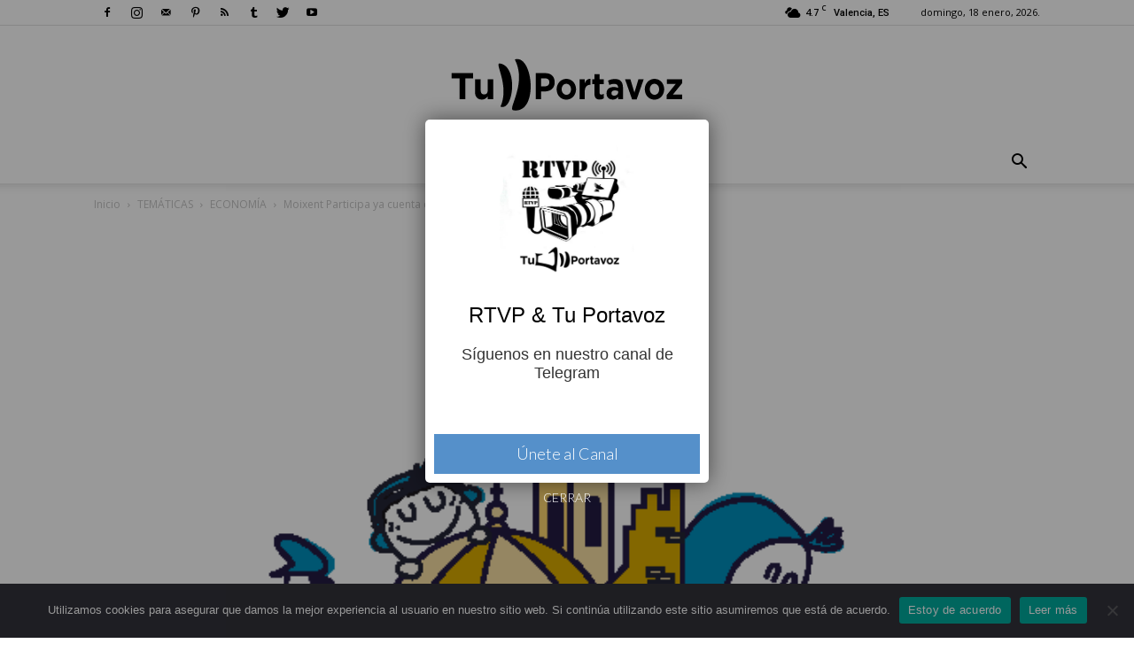

--- FILE ---
content_type: text/html; charset=UTF-8
request_url: https://tuportavoz.com/2018/03/15/moixent-participa-ya-cuenta-con-las-propuestas-de-inversion-del-ies-el-ceip-y-el-centro-ocupacional-para-su-valoracion/
body_size: 144352
content:
<!doctype html >
<!--[if IE 8]>    <html class="ie8" lang="en"> <![endif]-->
<!--[if IE 9]>    <html class="ie9" lang="en"> <![endif]-->
<!--[if gt IE 8]><!--> <html lang="es"> <!--<![endif]-->
<head>
    <title>Moixent Participa ya cuenta con las propuestas de inversión del IES, el CEIP y el centro ocupacional para su valoración - Tu Portavoz</title>
    <meta charset="UTF-8" />
    <meta name="viewport" content="width=device-width, initial-scale=1.0">
    <meta name="theme-color" content="#ff8000"/>
    <link rel="pingback" href="https://tuportavoz.com/xmlrpc.php" />
    <meta name='robots' content='index, follow, max-image-preview:large, max-snippet:-1, max-video-preview:-1' />
	<style>img:is([sizes="auto" i], [sizes^="auto," i]) { contain-intrinsic-size: 3000px 1500px }</style>
		<!-- BEGIN: Simple Google Analytics Tracking Code -->
	<script>
		(function(i,s,o,g,r,a,m){i['GoogleAnalyticsObject']=r;i[r]=i[r]||function(){
		(i[r].q=i[r].q||[]).push(arguments)},i[r].l=1*new Date();a=s.createElement(o),
		m=s.getElementsByTagName(o)[0];a.async=1;a.src=g;m.parentNode.insertBefore(a,m)
		})(window,document,'script','//www.google-analytics.com/analytics.js','ga');

		ga('create', {"cookieDomain":"auto","trackingId":"UA-104502931-1"} );
		ga('send', 'pageview');
		
	</script>
	<!-- END: Simple Google Analytics Tracking Code -->
	
<!-- Google Tag Manager for WordPress by gtm4wp.com -->
<script data-cfasync="false" data-pagespeed-no-defer>
	var gtm4wp_datalayer_name = "dataLayer";
	var dataLayer = dataLayer || [];
</script>
<!-- End Google Tag Manager for WordPress by gtm4wp.com --><meta property="og:image" content="https://i0.wp.com/tuportavoz.com/wp-content/uploads/2018/02/banner-Moixent.png?fit=578%2C958&ssl=1" /><link rel="icon" type="image/png" href="https://tuportavoz.com/wp-content/uploads/2018/01/FAVICON1.png"><link rel="apple-touch-icon-precomposed" sizes="76x76" href="https://tuportavoz.com/wp-content/uploads/2018/01/iOS-bookmarklets-76.png"/><link rel="apple-touch-icon-precomposed" sizes="120x120" href="https://tuportavoz.com/wp-content/uploads/2018/01/iOS-bookmarklets-120.png"/><link rel="apple-touch-icon-precomposed" sizes="152x152" href="https://tuportavoz.com/wp-content/uploads/2018/01/iOS-bookmarklets-152.png"/><link rel="apple-touch-icon-precomposed" sizes="114x114" href="https://tuportavoz.com/wp-content/uploads/2018/01/iOS-bookmarklets-114.png"/><link rel="apple-touch-icon-precomposed" sizes="144x144" href="https://tuportavoz.com/wp-content/uploads/2018/01/iOS-bookmarklets-144.png"/><!-- Jetpack Site Verification Tags -->
<meta name="google-site-verification" content="EUh29wuI7ugLC9xTb4PIciJsQoWcTlnowohLiZ_LhcM" />

	<!-- This site is optimized with the Yoast SEO plugin v26.7 - https://yoast.com/wordpress/plugins/seo/ -->
	<link rel="canonical" href="https://tuportavoz.com/2018/03/15/moixent-participa-ya-cuenta-con-las-propuestas-de-inversion-del-ies-el-ceip-y-el-centro-ocupacional-para-su-valoracion/" />
	<meta property="og:locale" content="es_ES" />
	<meta property="og:type" content="article" />
	<meta property="og:title" content="Moixent Participa ya cuenta con las propuestas de inversión del IES, el CEIP y el centro ocupacional para su valoración - Tu Portavoz" />
	<meta property="og:description" content="El alcalde, de Cs: “Animo a los ciudadanos a proponer iniciativas para que el éxito del proceso en los tres centros se traslade al municipio” El alcalde de Moixent, de Ciudadanos (Cs), Teófilo Fito ha animado “a todos los vecinos a implicarse y proponer iniciativas para los presupuestos participativos ‘Moixent Participa’ que ya están en su [&hellip;]" />
	<meta property="og:url" content="https://tuportavoz.com/2018/03/15/moixent-participa-ya-cuenta-con-las-propuestas-de-inversion-del-ies-el-ceip-y-el-centro-ocupacional-para-su-valoracion/" />
	<meta property="og:site_name" content="Tu Portavoz" />
	<meta property="article:publisher" content="https://www.facebook.com/tuportavoz" />
	<meta property="article:author" content="https://www.facebook.com/RadioTelevisiodelPobleRTVP?locale=es_ES" />
	<meta property="article:published_time" content="2018-03-15T17:31:10+00:00" />
	<meta property="og:image" content="https://tuportavoz.com/wp-content/uploads/2018/02/banner-Moixent.png" />
	<meta name="author" content="Tu Portavoz" />
	<meta name="twitter:card" content="summary_large_image" />
	<meta name="twitter:creator" content="@Tu_Portavoz" />
	<meta name="twitter:site" content="@Tu_Portavoz" />
	<meta name="twitter:label1" content="Escrito por" />
	<meta name="twitter:data1" content="Tu Portavoz" />
	<meta name="twitter:label2" content="Tiempo de lectura" />
	<meta name="twitter:data2" content="1 minuto" />
	<script type="application/ld+json" class="yoast-schema-graph">{"@context":"https://schema.org","@graph":[{"@type":"Article","@id":"https://tuportavoz.com/2018/03/15/moixent-participa-ya-cuenta-con-las-propuestas-de-inversion-del-ies-el-ceip-y-el-centro-ocupacional-para-su-valoracion/#article","isPartOf":{"@id":"https://tuportavoz.com/2018/03/15/moixent-participa-ya-cuenta-con-las-propuestas-de-inversion-del-ies-el-ceip-y-el-centro-ocupacional-para-su-valoracion/"},"author":{"name":"Tu Portavoz","@id":"https://tuportavoz.com/#/schema/person/8dbe01145394a3df740c18ed64df417e"},"headline":"Moixent Participa ya cuenta con las propuestas de inversión del IES, el CEIP y el centro ocupacional para su valoración","datePublished":"2018-03-15T17:31:10+00:00","mainEntityOfPage":{"@id":"https://tuportavoz.com/2018/03/15/moixent-participa-ya-cuenta-con-las-propuestas-de-inversion-del-ies-el-ceip-y-el-centro-ocupacional-para-su-valoracion/"},"wordCount":243,"commentCount":0,"publisher":{"@id":"https://tuportavoz.com/#organization"},"image":{"@id":"https://tuportavoz.com/2018/03/15/moixent-participa-ya-cuenta-con-las-propuestas-de-inversion-del-ies-el-ceip-y-el-centro-ocupacional-para-su-valoracion/#primaryimage"},"thumbnailUrl":"https://i0.wp.com/tuportavoz.com/wp-content/uploads/2018/02/banner-Moixent.png?fit=578%2C958&ssl=1","keywords":["Ciudadanos","IES Moixent","Moixent","Presupuestos Participativos","Teófilo Fito"],"articleSection":["ECONOMÍA","Moixent","POLÍTICA","SOCIEDAD"],"inLanguage":"es","potentialAction":[{"@type":"CommentAction","name":"Comment","target":["https://tuportavoz.com/2018/03/15/moixent-participa-ya-cuenta-con-las-propuestas-de-inversion-del-ies-el-ceip-y-el-centro-ocupacional-para-su-valoracion/#respond"]}]},{"@type":"WebPage","@id":"https://tuportavoz.com/2018/03/15/moixent-participa-ya-cuenta-con-las-propuestas-de-inversion-del-ies-el-ceip-y-el-centro-ocupacional-para-su-valoracion/","url":"https://tuportavoz.com/2018/03/15/moixent-participa-ya-cuenta-con-las-propuestas-de-inversion-del-ies-el-ceip-y-el-centro-ocupacional-para-su-valoracion/","name":"Moixent Participa ya cuenta con las propuestas de inversión del IES, el CEIP y el centro ocupacional para su valoración - Tu Portavoz","isPartOf":{"@id":"https://tuportavoz.com/#website"},"primaryImageOfPage":{"@id":"https://tuportavoz.com/2018/03/15/moixent-participa-ya-cuenta-con-las-propuestas-de-inversion-del-ies-el-ceip-y-el-centro-ocupacional-para-su-valoracion/#primaryimage"},"image":{"@id":"https://tuportavoz.com/2018/03/15/moixent-participa-ya-cuenta-con-las-propuestas-de-inversion-del-ies-el-ceip-y-el-centro-ocupacional-para-su-valoracion/#primaryimage"},"thumbnailUrl":"https://i0.wp.com/tuportavoz.com/wp-content/uploads/2018/02/banner-Moixent.png?fit=578%2C958&ssl=1","datePublished":"2018-03-15T17:31:10+00:00","breadcrumb":{"@id":"https://tuportavoz.com/2018/03/15/moixent-participa-ya-cuenta-con-las-propuestas-de-inversion-del-ies-el-ceip-y-el-centro-ocupacional-para-su-valoracion/#breadcrumb"},"inLanguage":"es","potentialAction":[{"@type":"ReadAction","target":["https://tuportavoz.com/2018/03/15/moixent-participa-ya-cuenta-con-las-propuestas-de-inversion-del-ies-el-ceip-y-el-centro-ocupacional-para-su-valoracion/"]}]},{"@type":"ImageObject","inLanguage":"es","@id":"https://tuportavoz.com/2018/03/15/moixent-participa-ya-cuenta-con-las-propuestas-de-inversion-del-ies-el-ceip-y-el-centro-ocupacional-para-su-valoracion/#primaryimage","url":"https://i0.wp.com/tuportavoz.com/wp-content/uploads/2018/02/banner-Moixent.png?fit=578%2C958&ssl=1","contentUrl":"https://i0.wp.com/tuportavoz.com/wp-content/uploads/2018/02/banner-Moixent.png?fit=578%2C958&ssl=1","width":578,"height":958},{"@type":"BreadcrumbList","@id":"https://tuportavoz.com/2018/03/15/moixent-participa-ya-cuenta-con-las-propuestas-de-inversion-del-ies-el-ceip-y-el-centro-ocupacional-para-su-valoracion/#breadcrumb","itemListElement":[{"@type":"ListItem","position":1,"name":"Portada","item":"https://tuportavoz.com/"},{"@type":"ListItem","position":2,"name":"PACTO EUROPEO DE MIGRACIÓN Y ASILO","item":"https://tuportavoz.com/pacto-europeo-de-migracion-y-asilo/"},{"@type":"ListItem","position":3,"name":"Moixent Participa ya cuenta con las propuestas de inversión del IES, el CEIP y el centro ocupacional para su valoración"}]},{"@type":"WebSite","@id":"https://tuportavoz.com/#website","url":"https://tuportavoz.com/","name":"Tu Portavoz","description":"Diario digital","publisher":{"@id":"https://tuportavoz.com/#organization"},"potentialAction":[{"@type":"SearchAction","target":{"@type":"EntryPoint","urlTemplate":"https://tuportavoz.com/?s={search_term_string}"},"query-input":{"@type":"PropertyValueSpecification","valueRequired":true,"valueName":"search_term_string"}}],"inLanguage":"es"},{"@type":"Organization","@id":"https://tuportavoz.com/#organization","name":"Tu Portavoz","url":"https://tuportavoz.com/","logo":{"@type":"ImageObject","inLanguage":"es","@id":"https://tuportavoz.com/#/schema/logo/image/","url":"https://i0.wp.com/tuportavoz.com/wp-content/uploads/2018/01/LOGO-MOBILE-BLCK.png?fit=141%2C31&ssl=1","contentUrl":"https://i0.wp.com/tuportavoz.com/wp-content/uploads/2018/01/LOGO-MOBILE-BLCK.png?fit=141%2C31&ssl=1","width":141,"height":31,"caption":"Tu Portavoz"},"image":{"@id":"https://tuportavoz.com/#/schema/logo/image/"},"sameAs":["https://www.facebook.com/tuportavoz","https://x.com/Tu_Portavoz","https://www.instagram.com/tuportavozdigital/?hl=es","https://es.pinterest.com/tuportavozdigital/","https://www.youtube.com/channel/UCBUPcQxaez0MY57I7nrv2PA"]},{"@type":"Person","@id":"https://tuportavoz.com/#/schema/person/8dbe01145394a3df740c18ed64df417e","name":"Tu Portavoz","image":{"@type":"ImageObject","inLanguage":"es","@id":"https://tuportavoz.com/#/schema/person/image/","url":"https://secure.gravatar.com/avatar/6479c57bd19c066998ffba72235e6571?s=96&d=mm&r=g","contentUrl":"https://secure.gravatar.com/avatar/6479c57bd19c066998ffba72235e6571?s=96&d=mm&r=g","caption":"Tu Portavoz"},"sameAs":["http://tuportavoz.com","https://www.facebook.com/RadioTelevisiodelPobleRTVP?locale=es_ES","https://www.instagram.com/la_veu_del_poble_/","https://es.pinterest.com/tuportavozdigital/","https://x.com/Tu_Portavoz","https://www.youtube.com/@radioitelevisiodelpoble","https://www.tumblr.com/blog/tuportavoz"]}]}</script>
	<!-- / Yoast SEO plugin. -->


<meta name="news_keywords" content="moixent, ies moixent, teófilo fito, presupuestos participativos, ciudadanos" />
<meta name="original-source" content="https://tuportavoz.com/2018/03/15/moixent-participa-ya-cuenta-con-las-propuestas-de-inversion-del-ies-el-ceip-y-el-centro-ocupacional-para-su-valoracion/" />
<link rel='dns-prefetch' href='//secure.gravatar.com' />
<link rel='dns-prefetch' href='//platform.twitter.com' />
<link rel='dns-prefetch' href='//stats.wp.com' />
<link rel='dns-prefetch' href='//fonts.googleapis.com' />
<link rel='dns-prefetch' href='//v0.wordpress.com' />
<link rel='dns-prefetch' href='//jetpack.wordpress.com' />
<link rel='dns-prefetch' href='//s0.wp.com' />
<link rel='dns-prefetch' href='//public-api.wordpress.com' />
<link rel='dns-prefetch' href='//0.gravatar.com' />
<link rel='dns-prefetch' href='//1.gravatar.com' />
<link rel='dns-prefetch' href='//2.gravatar.com' />
<link rel='dns-prefetch' href='//widgets.wp.com' />
<link rel='preconnect' href='//i0.wp.com' />
<link rel='preconnect' href='//c0.wp.com' />
<link rel="alternate" type="application/rss+xml" title="Tu Portavoz &raquo; Feed" href="https://tuportavoz.com/feed/" />
<link rel="alternate" type="application/rss+xml" title="Tu Portavoz &raquo; Feed de los comentarios" href="https://tuportavoz.com/comments/feed/" />
<link rel="alternate" type="application/rss+xml" title="Tu Portavoz &raquo; Comentario Moixent Participa ya cuenta con las propuestas de inversión del IES, el CEIP y el centro ocupacional para su valoración del feed" href="https://tuportavoz.com/2018/03/15/moixent-participa-ya-cuenta-con-las-propuestas-de-inversion-del-ies-el-ceip-y-el-centro-ocupacional-para-su-valoracion/feed/" />
<script type="text/javascript">
/* <![CDATA[ */
window._wpemojiSettings = {"baseUrl":"https:\/\/s.w.org\/images\/core\/emoji\/15.0.3\/72x72\/","ext":".png","svgUrl":"https:\/\/s.w.org\/images\/core\/emoji\/15.0.3\/svg\/","svgExt":".svg","source":{"concatemoji":"https:\/\/tuportavoz.com\/wp-includes\/js\/wp-emoji-release.min.js?ver=6.7.1"}};
/*! This file is auto-generated */
!function(i,n){var o,s,e;function c(e){try{var t={supportTests:e,timestamp:(new Date).valueOf()};sessionStorage.setItem(o,JSON.stringify(t))}catch(e){}}function p(e,t,n){e.clearRect(0,0,e.canvas.width,e.canvas.height),e.fillText(t,0,0);var t=new Uint32Array(e.getImageData(0,0,e.canvas.width,e.canvas.height).data),r=(e.clearRect(0,0,e.canvas.width,e.canvas.height),e.fillText(n,0,0),new Uint32Array(e.getImageData(0,0,e.canvas.width,e.canvas.height).data));return t.every(function(e,t){return e===r[t]})}function u(e,t,n){switch(t){case"flag":return n(e,"\ud83c\udff3\ufe0f\u200d\u26a7\ufe0f","\ud83c\udff3\ufe0f\u200b\u26a7\ufe0f")?!1:!n(e,"\ud83c\uddfa\ud83c\uddf3","\ud83c\uddfa\u200b\ud83c\uddf3")&&!n(e,"\ud83c\udff4\udb40\udc67\udb40\udc62\udb40\udc65\udb40\udc6e\udb40\udc67\udb40\udc7f","\ud83c\udff4\u200b\udb40\udc67\u200b\udb40\udc62\u200b\udb40\udc65\u200b\udb40\udc6e\u200b\udb40\udc67\u200b\udb40\udc7f");case"emoji":return!n(e,"\ud83d\udc26\u200d\u2b1b","\ud83d\udc26\u200b\u2b1b")}return!1}function f(e,t,n){var r="undefined"!=typeof WorkerGlobalScope&&self instanceof WorkerGlobalScope?new OffscreenCanvas(300,150):i.createElement("canvas"),a=r.getContext("2d",{willReadFrequently:!0}),o=(a.textBaseline="top",a.font="600 32px Arial",{});return e.forEach(function(e){o[e]=t(a,e,n)}),o}function t(e){var t=i.createElement("script");t.src=e,t.defer=!0,i.head.appendChild(t)}"undefined"!=typeof Promise&&(o="wpEmojiSettingsSupports",s=["flag","emoji"],n.supports={everything:!0,everythingExceptFlag:!0},e=new Promise(function(e){i.addEventListener("DOMContentLoaded",e,{once:!0})}),new Promise(function(t){var n=function(){try{var e=JSON.parse(sessionStorage.getItem(o));if("object"==typeof e&&"number"==typeof e.timestamp&&(new Date).valueOf()<e.timestamp+604800&&"object"==typeof e.supportTests)return e.supportTests}catch(e){}return null}();if(!n){if("undefined"!=typeof Worker&&"undefined"!=typeof OffscreenCanvas&&"undefined"!=typeof URL&&URL.createObjectURL&&"undefined"!=typeof Blob)try{var e="postMessage("+f.toString()+"("+[JSON.stringify(s),u.toString(),p.toString()].join(",")+"));",r=new Blob([e],{type:"text/javascript"}),a=new Worker(URL.createObjectURL(r),{name:"wpTestEmojiSupports"});return void(a.onmessage=function(e){c(n=e.data),a.terminate(),t(n)})}catch(e){}c(n=f(s,u,p))}t(n)}).then(function(e){for(var t in e)n.supports[t]=e[t],n.supports.everything=n.supports.everything&&n.supports[t],"flag"!==t&&(n.supports.everythingExceptFlag=n.supports.everythingExceptFlag&&n.supports[t]);n.supports.everythingExceptFlag=n.supports.everythingExceptFlag&&!n.supports.flag,n.DOMReady=!1,n.readyCallback=function(){n.DOMReady=!0}}).then(function(){return e}).then(function(){var e;n.supports.everything||(n.readyCallback(),(e=n.source||{}).concatemoji?t(e.concatemoji):e.wpemoji&&e.twemoji&&(t(e.twemoji),t(e.wpemoji)))}))}((window,document),window._wpemojiSettings);
/* ]]> */
</script>

<link rel='stylesheet' id='jetpack_related-posts-css' href='https://c0.wp.com/p/jetpack/15.4/modules/related-posts/related-posts.css' type='text/css' media='all' />
<style id='wp-emoji-styles-inline-css' type='text/css'>

	img.wp-smiley, img.emoji {
		display: inline !important;
		border: none !important;
		box-shadow: none !important;
		height: 1em !important;
		width: 1em !important;
		margin: 0 0.07em !important;
		vertical-align: -0.1em !important;
		background: none !important;
		padding: 0 !important;
	}
</style>
<link rel='stylesheet' id='wp-block-library-css' href='https://c0.wp.com/c/6.7.1/wp-includes/css/dist/block-library/style.min.css' type='text/css' media='all' />
<link rel='stylesheet' id='mediaelement-css' href='https://c0.wp.com/c/6.7.1/wp-includes/js/mediaelement/mediaelementplayer-legacy.min.css' type='text/css' media='all' />
<link rel='stylesheet' id='wp-mediaelement-css' href='https://c0.wp.com/c/6.7.1/wp-includes/js/mediaelement/wp-mediaelement.min.css' type='text/css' media='all' />
<style id='jetpack-sharing-buttons-style-inline-css' type='text/css'>
.jetpack-sharing-buttons__services-list{display:flex;flex-direction:row;flex-wrap:wrap;gap:0;list-style-type:none;margin:5px;padding:0}.jetpack-sharing-buttons__services-list.has-small-icon-size{font-size:12px}.jetpack-sharing-buttons__services-list.has-normal-icon-size{font-size:16px}.jetpack-sharing-buttons__services-list.has-large-icon-size{font-size:24px}.jetpack-sharing-buttons__services-list.has-huge-icon-size{font-size:36px}@media print{.jetpack-sharing-buttons__services-list{display:none!important}}.editor-styles-wrapper .wp-block-jetpack-sharing-buttons{gap:0;padding-inline-start:0}ul.jetpack-sharing-buttons__services-list.has-background{padding:1.25em 2.375em}
</style>
<style id='classic-theme-styles-inline-css' type='text/css'>
/*! This file is auto-generated */
.wp-block-button__link{color:#fff;background-color:#32373c;border-radius:9999px;box-shadow:none;text-decoration:none;padding:calc(.667em + 2px) calc(1.333em + 2px);font-size:1.125em}.wp-block-file__button{background:#32373c;color:#fff;text-decoration:none}
</style>
<style id='global-styles-inline-css' type='text/css'>
:root{--wp--preset--aspect-ratio--square: 1;--wp--preset--aspect-ratio--4-3: 4/3;--wp--preset--aspect-ratio--3-4: 3/4;--wp--preset--aspect-ratio--3-2: 3/2;--wp--preset--aspect-ratio--2-3: 2/3;--wp--preset--aspect-ratio--16-9: 16/9;--wp--preset--aspect-ratio--9-16: 9/16;--wp--preset--color--black: #000000;--wp--preset--color--cyan-bluish-gray: #abb8c3;--wp--preset--color--white: #ffffff;--wp--preset--color--pale-pink: #f78da7;--wp--preset--color--vivid-red: #cf2e2e;--wp--preset--color--luminous-vivid-orange: #ff6900;--wp--preset--color--luminous-vivid-amber: #fcb900;--wp--preset--color--light-green-cyan: #7bdcb5;--wp--preset--color--vivid-green-cyan: #00d084;--wp--preset--color--pale-cyan-blue: #8ed1fc;--wp--preset--color--vivid-cyan-blue: #0693e3;--wp--preset--color--vivid-purple: #9b51e0;--wp--preset--gradient--vivid-cyan-blue-to-vivid-purple: linear-gradient(135deg,rgba(6,147,227,1) 0%,rgb(155,81,224) 100%);--wp--preset--gradient--light-green-cyan-to-vivid-green-cyan: linear-gradient(135deg,rgb(122,220,180) 0%,rgb(0,208,130) 100%);--wp--preset--gradient--luminous-vivid-amber-to-luminous-vivid-orange: linear-gradient(135deg,rgba(252,185,0,1) 0%,rgba(255,105,0,1) 100%);--wp--preset--gradient--luminous-vivid-orange-to-vivid-red: linear-gradient(135deg,rgba(255,105,0,1) 0%,rgb(207,46,46) 100%);--wp--preset--gradient--very-light-gray-to-cyan-bluish-gray: linear-gradient(135deg,rgb(238,238,238) 0%,rgb(169,184,195) 100%);--wp--preset--gradient--cool-to-warm-spectrum: linear-gradient(135deg,rgb(74,234,220) 0%,rgb(151,120,209) 20%,rgb(207,42,186) 40%,rgb(238,44,130) 60%,rgb(251,105,98) 80%,rgb(254,248,76) 100%);--wp--preset--gradient--blush-light-purple: linear-gradient(135deg,rgb(255,206,236) 0%,rgb(152,150,240) 100%);--wp--preset--gradient--blush-bordeaux: linear-gradient(135deg,rgb(254,205,165) 0%,rgb(254,45,45) 50%,rgb(107,0,62) 100%);--wp--preset--gradient--luminous-dusk: linear-gradient(135deg,rgb(255,203,112) 0%,rgb(199,81,192) 50%,rgb(65,88,208) 100%);--wp--preset--gradient--pale-ocean: linear-gradient(135deg,rgb(255,245,203) 0%,rgb(182,227,212) 50%,rgb(51,167,181) 100%);--wp--preset--gradient--electric-grass: linear-gradient(135deg,rgb(202,248,128) 0%,rgb(113,206,126) 100%);--wp--preset--gradient--midnight: linear-gradient(135deg,rgb(2,3,129) 0%,rgb(40,116,252) 100%);--wp--preset--font-size--small: 13px;--wp--preset--font-size--medium: 20px;--wp--preset--font-size--large: 36px;--wp--preset--font-size--x-large: 42px;--wp--preset--spacing--20: 0.44rem;--wp--preset--spacing--30: 0.67rem;--wp--preset--spacing--40: 1rem;--wp--preset--spacing--50: 1.5rem;--wp--preset--spacing--60: 2.25rem;--wp--preset--spacing--70: 3.38rem;--wp--preset--spacing--80: 5.06rem;--wp--preset--shadow--natural: 6px 6px 9px rgba(0, 0, 0, 0.2);--wp--preset--shadow--deep: 12px 12px 50px rgba(0, 0, 0, 0.4);--wp--preset--shadow--sharp: 6px 6px 0px rgba(0, 0, 0, 0.2);--wp--preset--shadow--outlined: 6px 6px 0px -3px rgba(255, 255, 255, 1), 6px 6px rgba(0, 0, 0, 1);--wp--preset--shadow--crisp: 6px 6px 0px rgba(0, 0, 0, 1);}:where(.is-layout-flex){gap: 0.5em;}:where(.is-layout-grid){gap: 0.5em;}body .is-layout-flex{display: flex;}.is-layout-flex{flex-wrap: wrap;align-items: center;}.is-layout-flex > :is(*, div){margin: 0;}body .is-layout-grid{display: grid;}.is-layout-grid > :is(*, div){margin: 0;}:where(.wp-block-columns.is-layout-flex){gap: 2em;}:where(.wp-block-columns.is-layout-grid){gap: 2em;}:where(.wp-block-post-template.is-layout-flex){gap: 1.25em;}:where(.wp-block-post-template.is-layout-grid){gap: 1.25em;}.has-black-color{color: var(--wp--preset--color--black) !important;}.has-cyan-bluish-gray-color{color: var(--wp--preset--color--cyan-bluish-gray) !important;}.has-white-color{color: var(--wp--preset--color--white) !important;}.has-pale-pink-color{color: var(--wp--preset--color--pale-pink) !important;}.has-vivid-red-color{color: var(--wp--preset--color--vivid-red) !important;}.has-luminous-vivid-orange-color{color: var(--wp--preset--color--luminous-vivid-orange) !important;}.has-luminous-vivid-amber-color{color: var(--wp--preset--color--luminous-vivid-amber) !important;}.has-light-green-cyan-color{color: var(--wp--preset--color--light-green-cyan) !important;}.has-vivid-green-cyan-color{color: var(--wp--preset--color--vivid-green-cyan) !important;}.has-pale-cyan-blue-color{color: var(--wp--preset--color--pale-cyan-blue) !important;}.has-vivid-cyan-blue-color{color: var(--wp--preset--color--vivid-cyan-blue) !important;}.has-vivid-purple-color{color: var(--wp--preset--color--vivid-purple) !important;}.has-black-background-color{background-color: var(--wp--preset--color--black) !important;}.has-cyan-bluish-gray-background-color{background-color: var(--wp--preset--color--cyan-bluish-gray) !important;}.has-white-background-color{background-color: var(--wp--preset--color--white) !important;}.has-pale-pink-background-color{background-color: var(--wp--preset--color--pale-pink) !important;}.has-vivid-red-background-color{background-color: var(--wp--preset--color--vivid-red) !important;}.has-luminous-vivid-orange-background-color{background-color: var(--wp--preset--color--luminous-vivid-orange) !important;}.has-luminous-vivid-amber-background-color{background-color: var(--wp--preset--color--luminous-vivid-amber) !important;}.has-light-green-cyan-background-color{background-color: var(--wp--preset--color--light-green-cyan) !important;}.has-vivid-green-cyan-background-color{background-color: var(--wp--preset--color--vivid-green-cyan) !important;}.has-pale-cyan-blue-background-color{background-color: var(--wp--preset--color--pale-cyan-blue) !important;}.has-vivid-cyan-blue-background-color{background-color: var(--wp--preset--color--vivid-cyan-blue) !important;}.has-vivid-purple-background-color{background-color: var(--wp--preset--color--vivid-purple) !important;}.has-black-border-color{border-color: var(--wp--preset--color--black) !important;}.has-cyan-bluish-gray-border-color{border-color: var(--wp--preset--color--cyan-bluish-gray) !important;}.has-white-border-color{border-color: var(--wp--preset--color--white) !important;}.has-pale-pink-border-color{border-color: var(--wp--preset--color--pale-pink) !important;}.has-vivid-red-border-color{border-color: var(--wp--preset--color--vivid-red) !important;}.has-luminous-vivid-orange-border-color{border-color: var(--wp--preset--color--luminous-vivid-orange) !important;}.has-luminous-vivid-amber-border-color{border-color: var(--wp--preset--color--luminous-vivid-amber) !important;}.has-light-green-cyan-border-color{border-color: var(--wp--preset--color--light-green-cyan) !important;}.has-vivid-green-cyan-border-color{border-color: var(--wp--preset--color--vivid-green-cyan) !important;}.has-pale-cyan-blue-border-color{border-color: var(--wp--preset--color--pale-cyan-blue) !important;}.has-vivid-cyan-blue-border-color{border-color: var(--wp--preset--color--vivid-cyan-blue) !important;}.has-vivid-purple-border-color{border-color: var(--wp--preset--color--vivid-purple) !important;}.has-vivid-cyan-blue-to-vivid-purple-gradient-background{background: var(--wp--preset--gradient--vivid-cyan-blue-to-vivid-purple) !important;}.has-light-green-cyan-to-vivid-green-cyan-gradient-background{background: var(--wp--preset--gradient--light-green-cyan-to-vivid-green-cyan) !important;}.has-luminous-vivid-amber-to-luminous-vivid-orange-gradient-background{background: var(--wp--preset--gradient--luminous-vivid-amber-to-luminous-vivid-orange) !important;}.has-luminous-vivid-orange-to-vivid-red-gradient-background{background: var(--wp--preset--gradient--luminous-vivid-orange-to-vivid-red) !important;}.has-very-light-gray-to-cyan-bluish-gray-gradient-background{background: var(--wp--preset--gradient--very-light-gray-to-cyan-bluish-gray) !important;}.has-cool-to-warm-spectrum-gradient-background{background: var(--wp--preset--gradient--cool-to-warm-spectrum) !important;}.has-blush-light-purple-gradient-background{background: var(--wp--preset--gradient--blush-light-purple) !important;}.has-blush-bordeaux-gradient-background{background: var(--wp--preset--gradient--blush-bordeaux) !important;}.has-luminous-dusk-gradient-background{background: var(--wp--preset--gradient--luminous-dusk) !important;}.has-pale-ocean-gradient-background{background: var(--wp--preset--gradient--pale-ocean) !important;}.has-electric-grass-gradient-background{background: var(--wp--preset--gradient--electric-grass) !important;}.has-midnight-gradient-background{background: var(--wp--preset--gradient--midnight) !important;}.has-small-font-size{font-size: var(--wp--preset--font-size--small) !important;}.has-medium-font-size{font-size: var(--wp--preset--font-size--medium) !important;}.has-large-font-size{font-size: var(--wp--preset--font-size--large) !important;}.has-x-large-font-size{font-size: var(--wp--preset--font-size--x-large) !important;}
:where(.wp-block-post-template.is-layout-flex){gap: 1.25em;}:where(.wp-block-post-template.is-layout-grid){gap: 1.25em;}
:where(.wp-block-columns.is-layout-flex){gap: 2em;}:where(.wp-block-columns.is-layout-grid){gap: 2em;}
:root :where(.wp-block-pullquote){font-size: 1.5em;line-height: 1.6;}
</style>
<link rel='stylesheet' id='cookie-notice-front-css' href='https://tuportavoz.com/wp-content/plugins/cookie-notice/css/front.min.css?ver=2.5.11' type='text/css' media='all' />
<link rel='stylesheet' id='ltteleg-frontend-css' href='https://tuportavoz.com/wp-content/plugins/link-to-telegram/assets/css/frontend.css?ver=6.7.1' type='text/css' media='all' />
<link rel='stylesheet' id='ltteleg-google-font-css' href='https://fonts.googleapis.com/css?family=Lato%3A300&#038;ver=6.7.1' type='text/css' media='all' />
<link rel='stylesheet' id='wpusb-style-css' href='https://tuportavoz.com/wp-content/plugins/wpupper-share-buttons/build/style.css?ver=1743126393' type='text/css' media='all' />
<link rel='stylesheet' id='td_live_css_frontend-css' href='https://tuportavoz.com/wp-content/plugins/td-composer/css-live/assets/css/td_live_css_frontend.css?ver=6.7.1' type='text/css' media='all' />
<link rel='stylesheet' id='google-fonts-style-css' href='https://fonts.googleapis.com/css?family=Open+Sans%3A300italic%2C400%2C400italic%2C600%2C600italic%2C700%7CRoboto%3A300%2C400%2C400italic%2C500%2C500italic%2C700%2C900&#038;ver=8.0' type='text/css' media='all' />
<link rel='stylesheet' id='jetpack_likes-css' href='https://c0.wp.com/p/jetpack/15.4/modules/likes/style.css' type='text/css' media='all' />
<link rel='stylesheet' id='taxopress-frontend-css-css' href='https://tuportavoz.com/wp-content/plugins/simple-tags/assets/frontend/css/frontend.css?ver=3.43.0' type='text/css' media='all' />
<link rel='stylesheet' id='__EPYT__style-css' href='https://tuportavoz.com/wp-content/plugins/youtube-embed-plus/styles/ytprefs.min.css?ver=14.2.4' type='text/css' media='all' />
<style id='__EPYT__style-inline-css' type='text/css'>

                .epyt-gallery-thumb {
                        width: 33.333%;
                }
                
</style>
<link rel='stylesheet' id='td-theme-css' href='https://tuportavoz.com/wp-content/themes/Newspaper/style.css?ver=8.0' type='text/css' media='all' />
<script type="text/javascript" id="jetpack_related-posts-js-extra">
/* <![CDATA[ */
var related_posts_js_options = {"post_heading":"h4"};
/* ]]> */
</script>
<script type="text/javascript" src="https://c0.wp.com/p/jetpack/15.4/_inc/build/related-posts/related-posts.min.js" id="jetpack_related-posts-js"></script>
<script type="text/javascript" src="https://c0.wp.com/c/6.7.1/wp-includes/js/jquery/jquery.min.js" id="jquery-core-js"></script>
<script type="text/javascript" src="https://c0.wp.com/c/6.7.1/wp-includes/js/jquery/jquery-migrate.min.js" id="jquery-migrate-js"></script>
<script type="text/javascript" src="https://tuportavoz.com/wp-content/plugins/simple-tags/assets/frontend/js/frontend.js?ver=3.43.0" id="taxopress-frontend-js-js"></script>
<script type="text/javascript" id="__ytprefs__-js-extra">
/* <![CDATA[ */
var _EPYT_ = {"ajaxurl":"https:\/\/tuportavoz.com\/wp-admin\/admin-ajax.php","security":"40682b1b68","gallery_scrolloffset":"20","eppathtoscripts":"https:\/\/tuportavoz.com\/wp-content\/plugins\/youtube-embed-plus\/scripts\/","eppath":"https:\/\/tuportavoz.com\/wp-content\/plugins\/youtube-embed-plus\/","epresponsiveselector":"[\"iframe.__youtube_prefs__\",\"iframe[src*='youtube.com']\",\"iframe[src*='youtube-nocookie.com']\",\"iframe[data-ep-src*='youtube.com']\",\"iframe[data-ep-src*='youtube-nocookie.com']\",\"iframe[data-ep-gallerysrc*='youtube.com']\"]","epdovol":"1","version":"14.2.4","evselector":"iframe.__youtube_prefs__[src], iframe[src*=\"youtube.com\/embed\/\"], iframe[src*=\"youtube-nocookie.com\/embed\/\"]","ajax_compat":"","maxres_facade":"eager","ytapi_load":"light","pause_others":"","stopMobileBuffer":"1","facade_mode":"","not_live_on_channel":""};
/* ]]> */
</script>
<script type="text/javascript" src="https://tuportavoz.com/wp-content/plugins/youtube-embed-plus/scripts/ytprefs.min.js?ver=14.2.4" id="__ytprefs__-js"></script>
<link rel="https://api.w.org/" href="https://tuportavoz.com/wp-json/" /><link rel="alternate" title="JSON" type="application/json" href="https://tuportavoz.com/wp-json/wp/v2/posts/10380" /><link rel="EditURI" type="application/rsd+xml" title="RSD" href="https://tuportavoz.com/xmlrpc.php?rsd" />
<link rel='shortlink' href='https://wp.me/p8VJPF-2Hq' />
<link rel="alternate" title="oEmbed (JSON)" type="application/json+oembed" href="https://tuportavoz.com/wp-json/oembed/1.0/embed?url=https%3A%2F%2Ftuportavoz.com%2F2018%2F03%2F15%2Fmoixent-participa-ya-cuenta-con-las-propuestas-de-inversion-del-ies-el-ceip-y-el-centro-ocupacional-para-su-valoracion%2F" />
<link rel="alternate" title="oEmbed (XML)" type="text/xml+oembed" href="https://tuportavoz.com/wp-json/oembed/1.0/embed?url=https%3A%2F%2Ftuportavoz.com%2F2018%2F03%2F15%2Fmoixent-participa-ya-cuenta-con-las-propuestas-de-inversion-del-ies-el-ceip-y-el-centro-ocupacional-para-su-valoracion%2F&#038;format=xml" />
	<style>img#wpstats{display:none}</style>
		
<!-- Google Tag Manager for WordPress by gtm4wp.com -->
<!-- GTM Container placement set to footer -->
<script data-cfasync="false" data-pagespeed-no-defer>
	var dataLayer_content = {"pagePostType":"post","pagePostType2":"single-post","pageCategory":["economia","moixent","politica","sociedad"],"pageAttributes":["ciudadanos","ies-moixent","moixent","presupuestos-participativos","teofilo-fito"],"pagePostAuthor":"Tu Portavoz"};
	dataLayer.push( dataLayer_content );
</script>
<script data-cfasync="false" data-pagespeed-no-defer>
(function(w,d,s,l,i){w[l]=w[l]||[];w[l].push({'gtm.start':
new Date().getTime(),event:'gtm.js'});var f=d.getElementsByTagName(s)[0],
j=d.createElement(s),dl=l!='dataLayer'?'&l='+l:'';j.async=true;j.src=
'//www.googletagmanager.com/gtm.js?id='+i+dl;f.parentNode.insertBefore(j,f);
})(window,document,'script','dataLayer','GTM-5J7C9VQ');
</script>
<!-- End Google Tag Manager for WordPress by gtm4wp.com -->	<style id="tdw-css-placeholder"></style>			<script>
				window.tdwGlobal = {"adminUrl":"https:\/\/tuportavoz.com\/wp-admin\/","wpRestNonce":"7feaca8bb4","wpRestUrl":"https:\/\/tuportavoz.com\/wp-json\/","permalinkStructure":"\/%year%\/%monthnum%\/%day%\/%postname%\/"};
			</script>
			<!--[if lt IE 9]><script src="https://html5shim.googlecode.com/svn/trunk/html5.js"></script><![endif]-->
          <meta name="onesignal" content="wordpress-plugin"/>
            <script>

      window.OneSignalDeferred = window.OneSignalDeferred || [];

      OneSignalDeferred.push(function(OneSignal) {
        var oneSignal_options = {};
        window._oneSignalInitOptions = oneSignal_options;

        oneSignal_options['serviceWorkerParam'] = { scope: '/' };
oneSignal_options['serviceWorkerPath'] = 'OneSignalSDKWorker.js.php';

        OneSignal.Notifications.setDefaultUrl("https://tuportavoz.com");

        oneSignal_options['wordpress'] = true;
oneSignal_options['appId'] = 'ae3aa569-564e-4cb0-bc9b-1bf25765fd28';
oneSignal_options['allowLocalhostAsSecureOrigin'] = true;
oneSignal_options['welcomeNotification'] = { };
oneSignal_options['welcomeNotification']['title'] = "";
oneSignal_options['welcomeNotification']['message'] = "¡Gracias por suscribirte!";
oneSignal_options['welcomeNotification']['url'] = "https://tuportavoz.com";
oneSignal_options['path'] = "https://tuportavoz.com/wp-content/plugins/onesignal-free-web-push-notifications/sdk_files/";
oneSignal_options['safari_web_id'] = "web.onesignal.auto.0f4ef0fc-d020-4184-9066-253532c318fc";
oneSignal_options['persistNotification'] = false;
oneSignal_options['promptOptions'] = { };
oneSignal_options['promptOptions']['actionMessage'] = "Quieres ver notificaciones:";
oneSignal_options['promptOptions']['exampleNotificationTitleDesktop'] = "Esto es un ejemplo de notificación";
oneSignal_options['promptOptions']['exampleNotificationMessageDesktop'] = "Las notificaciones aparecerán en tu navegador";
oneSignal_options['promptOptions']['exampleNotificationTitleMobile'] = "Ejemplo de Notificación";
oneSignal_options['promptOptions']['exampleNotificationMessageMobile'] = "Las notificaciones aparecerán en tu dispositivo";
oneSignal_options['promptOptions']['exampleNotificationCaption'] = "Puedes darte de baja cuando quieras";
oneSignal_options['promptOptions']['acceptButtonText'] = "CONTINUAR";
oneSignal_options['promptOptions']['cancelButtonText'] = "NO GRACIAS";
oneSignal_options['promptOptions']['siteName'] = "https://tuportavoz.com";
oneSignal_options['promptOptions']['autoAcceptTitle'] = "Pulsa para permitirlas";
              OneSignal.init(window._oneSignalInitOptions);
              OneSignal.Slidedown.promptPush()      });

      function documentInitOneSignal() {
        var oneSignal_elements = document.getElementsByClassName("OneSignal-prompt");

        var oneSignalLinkClickHandler = function(event) { OneSignal.Notifications.requestPermission(); event.preventDefault(); };        for(var i = 0; i < oneSignal_elements.length; i++)
          oneSignal_elements[i].addEventListener('click', oneSignalLinkClickHandler, false);
      }

      if (document.readyState === 'complete') {
           documentInitOneSignal();
      }
      else {
           window.addEventListener("load", function(event){
               documentInitOneSignal();
          });
      }
    </script>

<!-- WPUpper Share Buttons SVG ICONS -->
<svg aria-hidden="true" style="display:none !important;" version="1.1" xmlns="http://www.w3.org/2000/svg" xmlns:xlink="http://www.w3.org/1999/xlink">
<defs>
<symbol id="wpusb-angle-double-left" viewBox="0 0 19 32">
<path d="M11.361 24.121q0 0.254-0.195 0.449l-0.976 0.976q-0.195 0.195-0.449 0.195t-0.449-0.195l-9.097-9.097q-0.195-0.195-0.195-0.449t0.195-0.449l9.097-9.097q0.195-0.195 0.449-0.195t0.449 0.195l0.976 0.976q0.195 0.195 0.195 0.449t-0.195 0.449l-7.672 7.672 7.672 7.672q0.195 0.195 0.195 0.449zM18.857 24.121q0 0.254-0.195 0.449l-0.976 0.976q-0.195 0.195-0.449 0.195t-0.449-0.195l-9.097-9.097q-0.195-0.195-0.195-0.449t0.195-0.449l9.097-9.097q0.195-0.195 0.449-0.195t0.449 0.195l0.976 0.976q0.195 0.195 0.195 0.449t-0.195 0.449l-7.672 7.672 7.672 7.672q0.195 0.195 0.195 0.449z"></path>
</symbol>
<symbol id="wpusb-angle-double-right" viewBox="0 0 18 32">
<path d="M10.673 16q0 0.238-0.183 0.422l-8.545 8.545q-0.183 0.183-0.422 0.183t-0.422-0.183l-0.917-0.917q-0.183-0.183-0.183-0.422t0.183-0.422l7.207-7.207-7.207-7.207q-0.183-0.183-0.183-0.422t0.183-0.422l0.917-0.917q0.183-0.183 0.422-0.183t0.422 0.183l8.545 8.545q0.183 0.183 0.183 0.422zM17.714 16q0 0.238-0.183 0.422l-8.545 8.545q-0.183 0.183-0.422 0.183t-0.422-0.183l-0.917-0.917q-0.183-0.183-0.183-0.422t0.183-0.422l7.207-7.207-7.207-7.207q-0.183-0.183-0.183-0.422t0.183-0.422l0.917-0.917q0.183-0.183 0.422-0.183t0.422 0.183l8.545 8.545q0.183 0.183 0.183 0.422z"></path>
</symbol>
<symbol id="wpusb-share" viewBox="0 0 27 32">
<path d="M21.714 18.286q2.375 0 4.045 1.67t1.67 4.045-1.67 4.045-4.045 1.67-4.045-1.67-1.67-4.045q0-0.214 0.036-0.607l-6.429-3.214q-1.643 1.536-3.893 1.536-2.375 0-4.045-1.67t-1.67-4.045 1.67-4.045 4.045-1.67q2.25 0 3.893 1.536l6.429-3.214q-0.036-0.393-0.036-0.607 0-2.375 1.67-4.045t4.045-1.67 4.045 1.67 1.67 4.045-1.67 4.045-4.045 1.67q-2.25 0-3.893-1.536l-6.429 3.214q0.036 0.393 0.036 0.607t-0.036 0.607l6.429 3.214q1.643-1.536 3.893-1.536z"></path>
</symbol>
<symbol id="wpusb-share-square" viewBox="0 0 32 32">
<path d="M1.837 0.177c-0.717 0.22-1.296 0.739-1.632 1.457l-0.205 0.439v27.891l0.198 0.417c0.271 0.578 0.717 1.040 1.296 1.325l0.483 0.234h27.891l0.483-0.234c0.578-0.285 1.025-0.747 1.296-1.325l0.198-0.417v-27.891l-0.205-0.439c-0.344-0.732-0.922-1.237-1.662-1.457-0.351-0.102-1.794-0.117-14.085-0.11-11.947 0-13.741 0.015-14.055 0.11zM22.913 6.172c0.659 0.176 1.274 0.534 1.794 1.061 0.798 0.798 1.171 1.698 1.171 2.826 0 1.12-0.425 2.072-1.281 2.877-0.813 0.761-1.589 1.062-2.709 1.062-0.871 0-1.53-0.198-2.233-0.681l-0.439-0.3-5.3 2.386v1.223l0.659 0.293c0.359 0.161 1.552 0.695 2.65 1.193l1.991 0.908 0.447-0.3c0.695-0.476 1.354-0.681 2.225-0.681 1.171-0.007 1.962 0.322 2.826 1.193 0.827 0.827 1.164 1.625 1.164 2.753 0 1.12-0.373 2.020-1.171 2.818-0.805 0.805-1.698 1.171-2.84 1.171-1.083 0-2.035-0.417-2.811-1.23-0.695-0.732-1.054-1.523-1.135-2.518l-0.044-0.556-2.562-1.164c-1.406-0.637-2.643-1.193-2.752-1.244-0.176-0.073-0.234-0.059-0.512 0.124-0.996 0.674-2.467 0.805-3.609 0.322-2.167-0.908-3.097-3.419-2.035-5.512 0.264-0.52 0.9-1.23 1.391-1.545 1.237-0.791 2.914-0.813 4.173-0.051l0.41 0.242 5.498-2.482 0.044-0.556c0.088-1.062 0.483-1.896 1.259-2.635 0.542-0.512 1.076-0.827 1.698-0.996 0.483-0.132 1.515-0.132 2.035 0z"></path>
</symbol>
<symbol id="wpusb-share-rounded" viewBox="0 0 32 32">
<path d="M16 0c-8.822 0-15.999 7.177-15.999 15.999s7.177 16.001 15.999 16.001 15.999-7.178 15.999-16.001c0-8.822-7.177-15.999-15.999-15.999zM11.801 15.972c0 0.161-0.016 0.318-0.039 0.473l6.733 3.296c0.576-0.606 1.388-0.985 2.29-0.985 1.747 0 3.163 1.416 3.163 3.163s-1.416 3.163-3.163 3.163-3.163-1.416-3.163-3.163c0-0.161 0.016-0.318 0.039-0.473l-6.733-3.296c-0.576 0.606-1.388 0.985-2.29 0.985-1.747 0-3.163-1.416-3.163-3.163s1.416-3.163 3.163-3.163c0.906 0 1.721 0.383 2.298 0.994l6.723-3.26c-0.022-0.151-0.037-0.304-0.037-0.461 0-1.747 1.416-3.163 3.163-3.163s3.163 1.416 3.163 3.163-1.416 3.163-3.163 3.163c-0.906 0-1.721-0.383-2.298-0.994l-6.723 3.26c0.023 0.151 0.037 0.304 0.037 0.461z"></path>
</symbol>
<symbol id="wpusb-vk" viewBox="0 0 32 32">
<path d="M28.42 19.647c0 0 2.566 2.535 3.201 3.707 0.017 0.025 0.025 0.044 0.029 0.056 0.259 0.433 0.322 0.773 0.195 1.024-0.214 0.414-0.94 0.622-1.186 0.64 0 0-4.409 0-4.536 0-0.316 0-0.973-0.082-1.773-0.635-0.611-0.427-1.219-1.13-1.808-1.817-0.879-1.020-1.639-1.906-2.409-1.906-0.098 0-0.194 0.016-0.286 0.048-0.582 0.184-1.322 1.014-1.322 3.225 0 0.692-0.546 1.086-0.928 1.086 0 0-1.981 0-2.077 0-0.708 0-4.393-0.248-7.661-3.693-4.004-4.218-7.6-12.681-7.635-12.755-0.224-0.548 0.246-0.846 0.754-0.846h4.58c0.614 0 0.814 0.371 0.954 0.705 0.162 0.382 0.762 1.912 1.746 3.631 1.593 2.796 2.573 3.934 3.355 3.934 0.148 0 0.287-0.037 0.419-0.111 1.022-0.562 0.832-4.212 0.784-4.964 0-0.146-0.002-1.63-0.525-2.347-0.375-0.514-1.013-0.714-1.398-0.787 0.103-0.149 0.322-0.378 0.603-0.513 0.7-0.349 1.965-0.4 3.22-0.4h0.697c1.362 0.019 1.714 0.106 2.209 0.232 0.997 0.238 1.016 0.884 0.928 3.084-0.025 0.628-0.052 1.336-0.052 2.169 0 0.178-0.008 0.376-0.008 0.578-0.030 1.128-0.070 2.4 0.727 2.922 0.102 0.063 0.221 0.098 0.344 0.098 0.276 0 1.103 0 3.346-3.849 0.984-1.7 1.746-3.704 1.798-3.855 0.044-0.084 0.178-0.321 0.34-0.416 0.124-0.076 0.289-0.089 0.375-0.089h5.388c0.587 0 0.986 0.089 1.063 0.311 0.13 0.36-0.025 1.46-2.485 4.787-0.414 0.554-0.778 1.033-1.097 1.452-2.23 2.927-2.23 3.074 0.132 5.296z"></path>
</symbol>
<symbol id="wpusb-vk-square" viewBox="0 0 32 32">
<path d="M32 28.444v-24.889c0-1.956-1.605-3.556-3.564-3.556h-24.871c-2.044 0-3.564 1.516-3.564 3.556v24.889c0 2.041 1.52 3.556 3.564 3.556h24.871c1.959 0 3.564-1.598 3.564-3.556zM25.216 18.857c0 0 2.012 1.986 2.508 2.907 0.014 0.020 0.020 0.037 0.025 0.044 0.201 0.338 0.252 0.604 0.151 0.8-0.167 0.325-0.736 0.489-0.93 0.503 0 0-3.454 0-3.554 0-0.249 0-0.764-0.064-1.39-0.496-0.48-0.334-0.955-0.887-1.417-1.426-0.69-0.8-1.287-1.493-1.888-1.493-0.076 0-0.153 0.012-0.224 0.037-0.457 0.146-1.036 0.795-1.036 2.528 0 0.542-0.427 0.852-0.729 0.852 0 0-1.55 0-1.628 0-0.555 0-3.444-0.194-6.002-2.894-3.14-3.307-5.959-9.94-5.984-9.998-0.178-0.428 0.19-0.661 0.59-0.661h3.591c0.482 0 0.636 0.292 0.747 0.553 0.124 0.297 0.594 1.495 1.362 2.843 1.25 2.192 2.020 3.084 2.633 3.084 0.114 0 0.224-0.030 0.327-0.087 0.802-0.443 0.652-3.301 0.617-3.892 0-0.112-0.002-1.278-0.411-1.838-0.295-0.405-0.795-0.56-1.097-0.619 0.080-0.116 0.252-0.295 0.473-0.402 0.549-0.274 1.54-0.313 2.524-0.313h0.548c1.068 0.014 1.346 0.084 1.732 0.181 0.78 0.187 0.796 0.693 0.727 2.418-0.020 0.491-0.041 1.047-0.041 1.7 0 0.14-0.005 0.295-0.005 0.455-0.025 0.882-0.053 1.879 0.569 2.288 0.082 0.050 0.172 0.078 0.268 0.078 0.217 0 0.866 0 2.624-3.017 0.773-1.332 1.369-2.903 1.41-3.020 0.036-0.064 0.14-0.252 0.263-0.325 0.1-0.059 0.228-0.069 0.295-0.069h4.222c0.462 0 0.775 0.069 0.834 0.245 0.101 0.283-0.020 1.145-1.948 3.751-0.327 0.432-0.61 0.809-0.859 1.138-1.749 2.29-1.749 2.407 0.103 4.146z"></path>
</symbol>
<symbol id="wpusb-vk-rounded" viewBox="0 0 32 32">
<path d="M16 0c-8.837 0-16 7.163-16 16s7.163 16 16 16 16-7.163 16-16-7.163-16-16-16zM22.153 18.052c0 0 1.415 1.397 1.763 2.045 0.010 0.013 0.015 0.027 0.018 0.033 0.142 0.238 0.175 0.423 0.105 0.562-0.117 0.23-0.517 0.343-0.653 0.353 0 0-2.43 0-2.5 0-0.173 0-0.537-0.045-0.977-0.348-0.338-0.237-0.672-0.625-0.997-1.003-0.485-0.563-0.905-1.050-1.328-1.050-0.053 0-0.108 0.008-0.158 0.025-0.32 0.103-0.73 0.56-0.73 1.777 0 0.38-0.3 0.598-0.512 0.598 0 0-1.092 0-1.145 0-0.39 0-2.422-0.137-4.222-2.035-2.203-2.325-4.187-6.988-4.203-7.032-0.125-0.302 0.133-0.463 0.415-0.463h2.525c0.337 0 0.447 0.205 0.523 0.387 0.090 0.212 0.42 1.053 0.962 2 0.878 1.543 1.417 2.17 1.848 2.17 0.082 0 0.157-0.022 0.232-0.060 0.563-0.313 0.458-2.322 0.433-2.738 0-0.078-0.002-0.898-0.29-1.292-0.207-0.285-0.558-0.393-0.772-0.433 0.055-0.082 0.178-0.207 0.332-0.282 0.387-0.193 1.083-0.222 1.775-0.222h0.385c0.75 0.010 0.943 0.058 1.215 0.127 0.55 0.132 0.562 0.487 0.513 1.702-0.015 0.345-0.030 0.735-0.030 1.195 0 0.1-0.005 0.207-0.005 0.32-0.017 0.618-0.037 1.32 0.4 1.608 0.057 0.035 0.122 0.055 0.19 0.055 0.152 0 0.608 0 1.845-2.122 0.542-0.937 0.962-2.042 0.992-2.123 0.025-0.043 0.098-0.177 0.185-0.228 0.068-0.040 0.16-0.048 0.207-0.048h2.968c0.323 0 0.545 0.048 0.587 0.173 0.073 0.198-0.013 0.803-1.368 2.638-0.228 0.303-0.43 0.568-0.605 0.798-1.228 1.61-1.228 1.692 0.077 2.913z"></path>
</symbol>
<symbol id="wpusb-buffer" viewBox="0 0 32 32">
<path d="M15.12 0.162c-0.548 0.149-14.614 6.954-14.863 7.187-0.224 0.216-0.257 0.456-0.083 0.705 0.075 0.1 3.203 1.66 7.494 3.734l7.369 3.56h1.909l1.909-0.921c10.954-5.278 12.846-6.216 12.971-6.407 0.174-0.266 0.058-0.589-0.315-0.83-0.573-0.365-14.241-6.921-14.689-7.037-0.556-0.141-1.154-0.141-1.701 0.008z"></path>
<path d="M2.548 14.378c-2.307 1.087-2.49 1.212-2.49 1.593 0 0.124 0.083 0.299 0.183 0.39 0.199 0.183 14.241 6.979 14.788 7.162 0.423 0.133 1.51 0.133 1.925 0 0.349-0.116 14.075-6.739 14.573-7.029 0.183-0.108 0.332-0.274 0.365-0.398 0.1-0.407-0.133-0.589-1.859-1.427-0.896-0.432-1.734-0.805-1.859-0.83-0.166-0.033-1.419 0.539-5.651 2.573-5.992 2.896-6.041 2.913-7.079 2.722-0.548-0.1-0.631-0.141-9.336-4.332-1.129-0.548-2.116-0.988-2.199-0.988-0.091 0-0.697 0.257-1.361 0.564z"></path>
<path d="M27.485 22.27c-0.274 0.124-2.705 1.303-5.394 2.606-2.697 1.295-5.054 2.407-5.228 2.456-0.456 0.124-1.353 0.116-1.793-0.025-0.349-0.108-1.535-0.664-7.917-3.759-1.701-0.83-2.954-1.386-3.162-1.411-0.299-0.041-0.531 0.050-2.042 0.788-1.054 0.506-1.743 0.888-1.801 0.996-0.149 0.274-0.108 0.465 0.133 0.697 0.183 0.158 11.153 5.519 14.207 6.938 0.755 0.349 1.544 0.432 2.29 0.241 0.44-0.116 14.232-6.714 14.78-7.071 0.299-0.191 0.415-0.49 0.29-0.755-0.075-0.166-0.481-0.398-1.875-1.079-0.971-0.473-1.826-0.863-1.884-0.863s-0.332 0.108-0.606 0.241z"></path>
</symbol>
<symbol id="wpusb-buffer-square" viewBox="0 0 32 32">
<path d="M1.859 0.090c-0.692 0.215-1.315 0.775-1.668 1.488l-0.187 0.381v28.103l0.201 0.415c0.263 0.533 0.789 1.059 1.322 1.322l0.415 0.201h28.241l0.415-0.201c0.533-0.263 1.059-0.789 1.322-1.322l0.201-0.415v-28.103l-0.201-0.415c-0.263-0.533-0.789-1.059-1.322-1.322l-0.415-0.201-14.017-0.014c-11.504-0.007-14.072 0.007-14.308 0.083zM19.662 5.143c1.599 0.748 3.032 1.419 3.184 1.488 2.104 0.962 5.212 2.45 5.309 2.54 0.166 0.152 0.159 0.346-0.028 0.464-0.090 0.055-2.077 0.997-4.416 2.090s-4.845 2.263-5.572 2.603c-1.433 0.671-1.827 0.789-2.353 0.685-0.311-0.062-11.207-5.088-11.636-5.371-0.208-0.132-0.215-0.381-0.007-0.526 0.152-0.111 10.874-5.122 11.331-5.302 0.152-0.055 0.429-0.083 0.761-0.062 0.512 0.021 0.575 0.048 3.426 1.391zM11.653 16.481l3.959 1.848h1.038l3.966-1.848 3.959-1.855h0.519c0.505 0 0.554 0.014 1.696 0.547 1.502 0.699 1.661 0.831 1.336 1.128-0.090 0.076-2.18 1.080-4.658 2.236-2.471 1.156-4.859 2.263-5.295 2.471-1.495 0.706-1.564 0.727-2.139 0.699-0.526-0.028-0.54-0.035-5.060-2.146-2.492-1.163-5.018-2.34-5.607-2.616-1.308-0.602-1.384-0.651-1.384-0.865s0.069-0.263 1.384-0.872c1.336-0.616 1.322-0.616 1.869-0.595 0.429 0.014 0.623 0.097 4.416 1.869zM8.725 21.818c0.609 0.277 1.917 0.886 2.907 1.357 0.99 0.464 2.305 1.080 2.928 1.364l1.128 0.519 0.533-0.028c0.533-0.035 0.547-0.042 4.409-1.855l3.876-1.827h0.588l0.588-0.007 1.142 0.54c0.63 0.298 1.211 0.588 1.301 0.644 0.187 0.125 0.194 0.311 0.028 0.471-0.069 0.062-2.665 1.301-5.766 2.755l-5.634 2.644h-1.246l-5.434-2.547c-2.99-1.398-5.524-2.582-5.641-2.63-0.27-0.118-0.471-0.346-0.436-0.505 0.014-0.083 0.311-0.27 0.886-0.554 1.474-0.734 1.779-0.844 2.284-0.851 0.415 0 0.54 0.042 1.557 0.512z"></path>
</symbol>
<symbol id="wpusb-buffer-rounded" viewBox="0 0 32 32">
<path d="M14.997 0.067c-0.159 0.017-0.652 0.075-1.087 0.125s-1.279 0.217-1.881 0.368c-5.669 1.455-10.084 5.87-11.539 11.539-0.401 1.58-0.485 2.433-0.435 4.457 0.067 2.692 0.46 4.264 1.647 6.664 0.962 1.94 1.998 3.294 3.637 4.791 1.054 0.962 2.065 1.639 3.512 2.358 1.505 0.744 2.425 1.070 3.963 1.396 0.987 0.217 1.179 0.234 3.186 0.234s2.199-0.017 3.186-0.234c1.539-0.326 2.458-0.652 3.963-1.396 1.94-0.962 3.294-1.998 4.791-3.637 0.962-1.054 1.639-2.065 2.358-3.512 1.187-2.4 1.58-3.972 1.647-6.664 0.050-2.024-0.033-2.876-0.435-4.457-1.597-6.221-6.79-10.92-13.128-11.874-0.853-0.125-2.851-0.226-3.386-0.159zM21.201 9.307c2.851 1.296 5.142 2.383 5.109 2.417-0.033 0.042-2.375 1.104-5.184 2.366l-5.126 2.291-5.117-2.291c-2.818-1.263-5.159-2.325-5.193-2.366-0.050-0.042 10.109-4.741 10.302-4.766 0.025 0 2.366 1.062 5.209 2.35zM12.154 16.707l3.846 1.731 3.855-1.731c2.299-1.037 3.905-1.714 3.997-1.681 0.426 0.134 2.408 1.095 2.4 1.171-0.008 0.092-9.833 4.54-10.168 4.599-0.15 0.033-1.656-0.61-5.268-2.233-2.784-1.254-5.076-2.316-5.092-2.358-0.017-0.067 2.341-1.204 2.525-1.221 0.033 0 1.798 0.778 3.905 1.722zM12.296 20.996l3.704 1.664 7.634-3.428 1.054 0.477c0.577 0.268 1.196 0.535 1.371 0.61 0.167 0.067 0.309 0.151 0.309 0.176s-2.333 1.095-5.184 2.375l-5.184 2.325-5.184-2.325c-2.851-1.279-5.184-2.341-5.184-2.366 0-0.1 2.651-1.246 2.801-1.212 0.092 0.025 1.831 0.786 3.863 1.706z"></path>
</symbol>
<symbol id="wpusb-like" viewBox="0 0 27 32">
<path d="M4.571 25.143q0-0.464-0.339-0.804t-0.804-0.339-0.804 0.339-0.339 0.804 0.339 0.804 0.804 0.339 0.804-0.339 0.339-0.804zM25.143 14.857q0-0.911-0.696-1.598t-1.589-0.688h-6.286q0-1.036 0.857-2.848t0.857-2.866q0-1.75-0.571-2.589t-2.286-0.839q-0.464 0.464-0.679 1.518t-0.545 2.241-1.063 1.955q-0.393 0.411-1.375 1.625-0.071 0.089-0.411 0.536t-0.563 0.732-0.616 0.759-0.714 0.786-0.688 0.634-0.714 0.482-0.634 0.161h-0.571v11.429h0.571q0.232 0 0.563 0.054t0.589 0.116 0.679 0.196 0.625 0.205 0.634 0.223 0.518 0.188q3.768 1.304 6.107 1.304h2.161q3.429 0 3.429-2.982 0-0.464-0.089-1 0.536-0.286 0.848-0.938t0.313-1.313-0.321-1.232q0.946-0.893 0.946-2.125 0-0.446-0.179-0.991t-0.446-0.848q0.571-0.018 0.955-0.839t0.384-1.446zM27.429 14.839q0 1.589-0.875 2.911 0.161 0.589 0.161 1.232 0 1.375-0.679 2.571 0.054 0.375 0.054 0.768 0 1.804-1.071 3.179 0.018 2.482-1.518 3.92t-4.054 1.438h-2.304q-1.714 0-3.384-0.402t-3.866-1.17q-2.071-0.714-2.464-0.714h-5.143q-0.946 0-1.616-0.67t-0.67-1.616v-11.429q0-0.946 0.67-1.616t1.616-0.67h4.893q0.643-0.429 2.446-2.768 1.036-1.339 1.911-2.286 0.429-0.446 0.634-1.527t0.545-2.259 1.107-1.929q0.696-0.661 1.607-0.661 1.5 0 2.696 0.58t1.821 1.813 0.625 3.321q0 1.661-0.857 3.429h3.143q1.857 0 3.214 1.357t1.357 3.196z"></path>
</symbol>
<symbol id="wpusb-like-square" viewBox="0 0 32 32">
<path d="M2.769 0.154c-0.814 0.219-1.791 0.937-2.106 1.532-0.055 0.116-0.144 0.212-0.185 0.212s-0.062 0.020-0.034 0.041c0.021 0.020-0.021 0.191-0.096 0.376-0.068 0.191-0.13 0.403-0.13 0.479s-0.027 0.123-0.055 0.103c-0.034-0.021-0.041 0.062-0.027 0.178 0.020 0.13-0.007 0.232-0.062 0.273-0.075 0.048-0.075 0.075-0.007 0.103 0.041 0.014 0.082 0.062 0.082 0.096 0 0.041-0.027 0.055-0.062 0.027-0.041-0.021-0.048 0.062-0.021 0.219 0.027 0.144 0.048 5.88 0.048 12.752 0 6.865 0.021 12.471 0.048 12.458 0.041-0.027 0.157 0.479 0.144 0.636 0 0.048 0.014 0.089 0.041 0.089s0.123 0.13 0.212 0.287c0.41 0.752 1.176 1.388 1.983 1.668 0.362 0.123 0.8 0.13 13.401 0.13 7.166 0 13.169-0.014 13.34-0.034 0.178-0.020 0.308-0.055 0.294-0.075s0.109-0.103 0.267-0.171c0.157-0.068 0.369-0.185 0.472-0.253 0.103-0.075 0.212-0.109 0.267-0.082 0.048 0.034 0.068 0.027 0.041-0.014-0.048-0.075 0.431-0.547 0.52-0.513 0.034 0.007 0.041-0.007 0.020-0.041s0.048-0.185 0.157-0.328c0.103-0.144 0.267-0.458 0.362-0.691 0.096-0.239 0.191-0.41 0.212-0.383 0.027 0.020 0.041-5.908 0.027-13.183-0.014-13.176-0.014-13.224-0.157-13.606-0.321-0.875-0.896-1.559-1.641-1.956-0.862-0.458 0.116-0.431-14.112-0.424-10.851 0-12.943 0.021-13.244 0.096zM18.584 3.258c-0.027 0.034 0.027 0.048 0.109 0.021 0.109-0.027 0.13-0.014 0.089 0.055-0.034 0.055-0.027 0.075 0.020 0.048 0.089-0.062 0.301 0.014 0.253 0.089-0.020 0.027 0.020 0.048 0.089 0.041 0.062 0 0.109 0.034 0.096 0.082-0.007 0.055 0.014 0.075 0.055 0.048 0.096-0.055 0.834 0.65 0.793 0.759-0.020 0.055 0 0.109 0.041 0.137 0.048 0.027 0.055 0.021 0.027-0.027s-0.034-0.082-0.020-0.082c0.055 0 0.41 0.581 0.41 0.663 0 0.048 0.027 0.089 0.062 0.089s0.048 0.027 0.027 0.062c-0.020 0.034 0.007 0.082 0.068 0.103 0.062 0.027 0.096 0.089 0.068 0.144-0.020 0.055-0.007 0.103 0.027 0.103s0.041 0.048 0.020 0.116c-0.027 0.068-0.014 0.096 0.034 0.062 0.089-0.055 0.178 0.198 0.109 0.308-0.034 0.055-0.020 0.062 0.041 0.027 0.062-0.041 0.068-0.014 0.034 0.103s-0.027 0.144 0.041 0.103c0.062-0.041 0.075-0.014 0.048 0.089-0.027 0.082-0.014 0.15 0.027 0.15 0.034 0 0.041 0.062 0.020 0.144-0.062 0.191 0.020 0.492 0.116 0.431 0.048-0.034 0.062 0.021 0.041 0.171-0.014 0.116 0 0.212 0.034 0.212s0.048 0.232 0.027 0.561c-0.027 0.356-0.020 0.479 0.014 0.328 0.041-0.178 0.055-0.068 0.055 0.41s-0.014 0.588-0.055 0.41c-0.034-0.15-0.041-0.007-0.020 0.41 0.020 0.444 0.007 0.608-0.041 0.513s-0.055-0.027-0.027 0.239c0.027 0.287 0.020 0.349-0.041 0.273-0.055-0.075-0.062-0.041-0.027 0.164 0.034 0.191 0.027 0.253-0.027 0.219s-0.068 0.021-0.034 0.171c0.034 0.164 0.020 0.205-0.048 0.164-0.062-0.034-0.068-0.014-0.034 0.096 0.055 0.178-0.089 0.841-0.171 0.793-0.034-0.021-0.041 0.027-0.020 0.096 0.041 0.164 0.39 0.178 4.089 0.205 2.462 0.014 3.173 0.062 3.077 0.212-0.020 0.041 0 0.048 0.055 0.027s0.15 0.014 0.212 0.075c0.062 0.062 0.109 0.096 0.109 0.068 0-0.021 0.096 0.014 0.205 0.068 0.116 0.062 0.191 0.137 0.171 0.171-0.020 0.041 0 0.048 0.055 0.027 0.103-0.034 0.212 0.075 0.219 0.212 0 0.034 0.048 0.062 0.103 0.055 0.13-0.021 0.636 0.656 0.581 0.779-0.020 0.062 0 0.075 0.048 0.048 0.055-0.034 0.062-0.014 0.034 0.068-0.027 0.062-0.020 0.096 0.014 0.075s0.082-0.007 0.109 0.034c0.020 0.034 0.007 0.068-0.027 0.068-0.041 0-0.075 0.034-0.075 0.075 0 0.034 0.027 0.055 0.062 0.034 0.089-0.055 0.157 0.28 0.109 0.533-0.034 0.157-0.027 0.185 0.027 0.109s0.075 0 0.068 0.308c0 0.308-0.020 0.376-0.068 0.273s-0.055-0.068-0.020 0.123c0.027 0.191 0.014 0.253-0.041 0.219-0.062-0.034-0.068-0.007-0.041 0.089 0.048 0.144-0.082 0.506-0.164 0.458-0.027-0.014-0.082 0.055-0.13 0.157-0.075 0.171-0.068 0.178 0.027 0.055 0.137-0.178 0.13-0.089-0.007 0.178-0.068 0.13-0.075 0.185-0.020 0.157 0.062-0.041 0.068-0.007 0.034 0.13-0.034 0.13-0.020 0.178 0.027 0.144 0.055-0.034 0.062 0.034 0.034 0.219-0.034 0.185-0.027 0.232 0.027 0.164 0.048-0.075 0.068-0.034 0.089 0.171 0.034 0.438-0.020 0.882-0.096 0.773-0.041-0.062-0.048-0.020-0.020 0.137 0.041 0.178 0.027 0.219-0.041 0.178-0.062-0.041-0.075-0.020-0.041 0.062 0.096 0.239-0.554 1.183-0.759 1.101-0.082-0.027-0.096 0.082-0.075 0.745 0.014 0.431 0 0.745-0.027 0.704-0.034-0.048-0.041 0.041-0.014 0.191 0.020 0.171 0.014 0.239-0.020 0.185-0.048-0.075-0.075-0.055-0.109 0.075-0.020 0.096-0.062 0.226-0.082 0.301-0.034 0.103-0.027 0.103 0.034 0.020 0.109-0.157 0.089-0.020-0.034 0.219-0.123 0.246-0.697 0.875-0.793 0.875-0.034 0-0.041-0.034-0.014-0.082 0.027-0.041 0.020-0.062-0.014-0.034-0.034 0.020-0.055 0.267-0.048 0.554s-0.014 0.52-0.048 0.52c-0.034 0-0.048 0.048-0.027 0.103 0.048 0.123-0.239 0.759-0.444 0.991l-0.157 0.171 0.301-0.479-0.178 0.198c-0.089 0.116-0.15 0.232-0.13 0.267 0.041 0.062-0.171 0.321-0.267 0.321-0.034 0-0.041-0.027-0.020-0.068 0.075-0.123-0.007-0.075-0.144 0.082-0.13 0.15-0.13 0.157 0.007 0.055 0.123-0.096 0.13-0.096 0.041 0.014-0.157 0.205-1.046 0.615-1.224 0.567-0.103-0.027-0.144-0.014-0.116 0.034 0.020 0.034-0.014 0.068-0.082 0.068-0.068 0.007-2.598 0.007-5.627 0.007-3.214 0-5.449 0.027-5.367 0.062 0.096 0.041-0.034 0.062-0.41 0.062-0.403 0.007-0.52-0.014-0.444-0.068s0.034-0.062-0.171-0.027c-0.212 0.027-0.253 0.020-0.171-0.034 0.082-0.062 0.062-0.068-0.089-0.034-0.144 0.027-0.185 0.020-0.144-0.041 0.027-0.055 0.021-0.062-0.034-0.034-0.109 0.068-0.362-0.020-0.308-0.109 0.027-0.048 0.014-0.055-0.027-0.027-0.075 0.048-0.492-0.13-0.492-0.205 0-0.020 0.034-0.014 0.082 0.014s0.055 0.020 0.027-0.034c-0.041-0.062-0.075-0.062-0.164 0.007-0.089 0.075-0.103 0.068-0.062-0.034 0.027-0.082 0.021-0.109-0.027-0.075-0.041 0.027-0.055 0.13-0.034 0.246 0.021 0.109 0.014 0.185-0.021 0.164-0.068-0.041-0.171 0.164-0.109 0.219 0.021 0.020 0.034-0.007 0.034-0.055s0.021-0.075 0.041-0.055c0.103 0.103-0.52 0.875-0.711 0.875-0.027 0-2.031 0-4.451 0l-4.396 0.007-0.232-0.178c-0.13-0.103-0.321-0.308-0.424-0.465l-0.185-0.28-0.020-6.42-0.014-6.427 0.171-0.294c0.096-0.164 0.212-0.301 0.253-0.301 0.062 0 0.062 0.021 0 0.082-0.048 0.048-0.082 0.109-0.082 0.15 0 0.034 0.041 0.007 0.096-0.062 0.055-0.075 0.082-0.157 0.068-0.185-0.055-0.082 0.403-0.335 0.54-0.301 0.062 0.014 0.103 0.007 0.082-0.027-0.021-0.027 0.075-0.068 0.198-0.082 0.13-0.014 0.219 0 0.198 0.027-0.014 0.034 1.771 0.048 3.966 0.041 2.202-0.014 3.973 0 3.932 0.021-0.034 0.021 0 0.062 0.075 0.082 0.082 0.021 0.13 0.007 0.103-0.027-0.068-0.109 0.082-0.068 0.321 0.096 0.308 0.205 0.554 0.581 0.499 0.752-0.027 0.089-0.014 0.116 0.034 0.082 0.055-0.034 0.068 0.014 0.041 0.15-0.027 0.103-0.021 0.157 0.014 0.123 0.103-0.13 0.369-0.246 0.444-0.198 0.041 0.027 0.055 0.021 0.034-0.021-0.048-0.075 1.217-1.354 1.333-1.354 0.041 0 0.082-0.055 0.096-0.123 0.021-0.171 0.568-0.882 0.636-0.834 0.034 0.014 0.055-0.021 0.048-0.089 0-0.062 0.027-0.109 0.068-0.103 0.048 0.007 0.075-0.034 0.068-0.103 0-0.062 0.027-0.109 0.075-0.103 0.048 0.014 0.068-0.021 0.048-0.075-0.048-0.116 0.308-0.67 0.39-0.615 0.034 0.021 0.041-0.021 0.014-0.082-0.034-0.089-0.021-0.103 0.048-0.062 0.055 0.034 0.075 0.027 0.048-0.014s0.068-0.301 0.198-0.574c0.137-0.28 0.273-0.574 0.308-0.663 0.034-0.096 0.096-0.137 0.144-0.109s0.055 0.021 0.027-0.034c-0.068-0.109 0.021-0.362 0.109-0.308 0.048 0.027 0.055 0.014 0.027-0.034-0.068-0.109 0.021-0.362 0.109-0.308 0.041 0.027 0.055 0.014 0.027-0.027-0.020-0.034 0-0.267 0.055-0.506 0.13-0.567 0.171-1.491 0.103-2.379-0.116-1.47-0.137-1.32 0.28-1.75 0.513-0.526 0.916-0.711 1.559-0.711 0.28 0 0.485 0.027 0.465 0.062z"></path>
<path d="M2.441 20.427c0 3.364 0.007 4.745 0.014 3.056 0.014-1.682 0.014-4.431 0-6.12-0.007-1.682-0.014-0.301-0.014 3.063z"></path>
<path d="M10.851 20.461c0 3.309 0.007 4.67 0.014 3.029 0.014-1.641 0.014-4.349 0-6.017-0.007-1.668-0.014-0.321-0.014 2.988z"></path>
<path d="M8.417 23.265c-0.369 0.205-0.417 0.711-0.096 1.032 0.465 0.465 1.231-0.123 0.971-0.745-0.164-0.383-0.499-0.492-0.875-0.287z"></path>
<path d="M19.206 31.962c1.744 0.014 4.588 0.014 6.325 0 1.744-0.007 0.321-0.014-3.159-0.014s-4.902 0.007-3.166 0.014z"></path>
</symbol>
<symbol id="wpusb-like-rounded" viewBox="0 0 32 32">
<path d="M13.349 0.048c-2.329 0.578-3.084 0.819-4.193 1.333-1.799 0.851-3.149 1.799-4.578 3.213-2.024 2.040-3.422 4.45-4.193 7.245-0.321 1.189-0.369 1.735-0.369 4.177s0.048 2.988 0.369 4.177c0.771 2.795 2.169 5.205 4.193 7.245 2.040 2.024 4.45 3.422 7.245 4.193 1.189 0.321 1.735 0.369 4.177 0.369 3.341 0 4.562-0.257 7.149-1.526 4.080-1.976 7.277-5.863 8.466-10.281 0.321-1.173 0.369-1.751 0.369-4.177 0-2.442-0.048-2.988-0.369-4.177-1.51-5.542-5.815-9.88-11.357-11.422-1.044-0.289-1.783-0.369-3.936-0.402-1.462-0.016-2.795 0-2.972 0.032zM19.293 6.249c1.173 0.916 1.365 3.036 0.482 5.141-0.112 0.273 0.032 0.289 1.751 0.289 2.088 0 2.731 0.193 3.004 0.932 0.193 0.514 0.080 1.044-0.353 1.623-0.289 0.402-0.305 0.466-0.064 1.124 0.305 0.884 0.321 0.819-0.177 1.558-0.369 0.546-0.402 0.675-0.241 1.108 0.273 0.787 0.209 1.365-0.225 1.944-0.225 0.289-0.402 0.723-0.402 0.948 0 0.659-0.273 1.012-1.092 1.43-1.189 0.594-2.361 0.803-4.45 0.787-2.040-0.016-3.743-0.305-5.43-0.9l-0.996-0.353-0.048-3.711-0.032-3.711 2.522-1.767c1.398-0.98 2.651-1.912 2.795-2.072 0.514-0.594 0.803-1.382 1.012-2.795 0.112-0.803 0.241-1.478 0.273-1.51 0.594-0.482 1.108-0.514 1.671-0.064zM10.297 18.506v4.659h-2.892l-0.048-4.498c-0.016-2.474 0-4.594 0.048-4.707 0.048-0.145 0.434-0.193 1.478-0.161l1.414 0.048v4.659z"></path>
<path d="M8 20.402c-0.739 0.787-0.193 2.040 0.867 2.040 0.627 0 1.189-0.578 1.189-1.221 0-1.044-1.349-1.574-2.056-0.819z"></path>
</symbol>
<symbol id="wpusb-facebook" viewBox="0 0 32 32">
<path d="M18.154 2c-2.974 0-5.385 2.411-5.385 5.385v3.231h-4.308v4.308h4.308v15.077h4.308v-15.077h4.846l1.077-4.308h-5.923v-3.231c0-0.595 0.482-1.077 1.077-1.077h5.385v-4.308h-5.385z"></path>
</symbol>
<symbol id="wpusb-facebook-square" viewBox="0 0 32 32">
<path d="M26.667 0h-21.334c-2.945 0-5.333 2.388-5.333 5.334v21.332c0 2.946 2.387 5.334 5.333 5.334h10.667v-14h-4v-4h4v-3c0-2.761 2.239-5 5-5h5v4h-5c-0.552 0-1 0.448-1 1v3h5.5l-1 4h-4.5v14h6.667c2.945 0 5.333-2.388 5.333-5.334v-21.332c0-2.946-2.387-5.334-5.333-5.334z"></path>
</symbol>
<symbol id="wpusb-facebook-rounded" viewBox="0 0 32 32">
<path d="M16 0c-8.837 0-16 7.163-16 16s7.163 16 16 16v-12h-4v-4h4v-3c0-2.761 2.239-5 5-5h5v4h-5c-0.552 0-1 0.448-1 1v3h5.5l-1 4h-4.5v11.496c6.901-1.776 12-8.041 12-15.496 0-8.837-7.163-16-16-16z"></path>
</symbol>
<symbol id="wpusb-twitter" viewBox="0 0 32 32">
<path d="M32 6.076c-1.177 0.522-2.443 0.875-3.771 1.034 1.355-0.813 2.396-2.099 2.887-3.632-1.269 0.752-2.674 1.299-4.169 1.593-1.198-1.276-2.904-2.073-4.792-2.073-3.626 0-6.565 2.939-6.565 6.565 0 0.515 0.058 1.016 0.17 1.496-5.456-0.274-10.294-2.888-13.532-6.86-0.565 0.97-0.889 2.097-0.889 3.301 0 2.278 1.159 4.287 2.921 5.465-1.076-0.034-2.088-0.329-2.974-0.821-0.001 0.027-0.001 0.055-0.001 0.083 0 3.181 2.263 5.834 5.266 6.437-0.551 0.15-1.131 0.23-1.73 0.23-0.423 0-0.834-0.041-1.235-0.118 0.835 2.608 3.26 4.506 6.133 4.559-2.247 1.761-5.078 2.81-8.154 2.81-0.53 0-1.052-0.031-1.566-0.092 2.905 1.863 6.356 2.95 10.064 2.95 12.076 0 18.679-10.004 18.679-18.679 0-0.285-0.006-0.568-0.019-0.849 1.283-0.926 2.396-2.082 3.276-3.398z"></path>
</symbol>
<symbol id="wpusb-twitter-square" viewBox="0 0 32 32">
<path d="M26.667 0h-21.333c-2.934 0-5.334 2.4-5.334 5.334v21.332c0 2.936 2.4 5.334 5.334 5.334h21.333c2.934 0 5.333-2.398 5.333-5.334v-21.332c0-2.934-2.399-5.334-5.333-5.334zM23.952 11.921c0.008 0.176 0.012 0.353 0.012 0.531 0 5.422-4.127 11.675-11.675 11.675-2.317 0-4.474-0.679-6.29-1.844 0.321 0.038 0.648 0.058 0.979 0.058 1.922 0 3.692-0.656 5.096-1.757-1.796-0.033-3.311-1.219-3.833-2.849 0.251 0.048 0.508 0.074 0.772 0.074 0.374 0 0.737-0.050 1.081-0.144-1.877-0.377-3.291-2.035-3.291-4.023 0-0.017 0-0.034 0-0.052 0.553 0.307 1.186 0.492 1.858 0.513-1.101-0.736-1.825-1.992-1.825-3.415 0-0.752 0.202-1.457 0.556-2.063 2.024 2.482 5.047 4.116 8.457 4.287-0.070-0.3-0.106-0.614-0.106-0.935 0-2.266 1.837-4.103 4.103-4.103 1.18 0 2.247 0.498 2.995 1.296 0.935-0.184 1.813-0.525 2.606-0.996-0.306 0.958-0.957 1.762-1.804 2.27 0.83-0.099 1.621-0.32 2.357-0.646-0.55 0.823-1.245 1.545-2.047 2.124z"></path>
</symbol>
<symbol id="wpusb-twitter-rounded" viewBox="0 0 32 32">
<path d="M16 0c-8.837 0-16 7.163-16 16s7.163 16 16 16 16-7.163 16-16-7.163-16-16-16zM23.952 11.921c0.008 0.176 0.012 0.353 0.012 0.531 0 5.422-4.127 11.675-11.675 11.675-2.317 0-4.474-0.679-6.29-1.844 0.321 0.038 0.648 0.058 0.979 0.058 1.922 0 3.692-0.656 5.096-1.757-1.796-0.033-3.311-1.219-3.833-2.849 0.251 0.048 0.508 0.074 0.772 0.074 0.374 0 0.737-0.050 1.081-0.144-1.877-0.377-3.291-2.035-3.291-4.023 0-0.017 0-0.034 0-0.052 0.553 0.307 1.186 0.492 1.858 0.513-1.101-0.736-1.825-1.992-1.825-3.415 0-0.752 0.202-1.457 0.556-2.063 2.024 2.482 5.047 4.116 8.457 4.287-0.070-0.3-0.106-0.614-0.106-0.935 0-2.266 1.837-4.103 4.103-4.103 1.18 0 2.247 0.498 2.995 1.296 0.935-0.184 1.813-0.525 2.606-0.996-0.306 0.958-0.957 1.762-1.804 2.27 0.83-0.099 1.621-0.32 2.357-0.646-0.55 0.823-1.245 1.545-2.047 2.124z"></path>
</symbol>
<symbol id="wpusb-linkedin" viewBox="0 0 32 32">
<path d="M11.429 10.286h6.325v3.242h0.090c0.88-1.578 3.034-3.242 6.244-3.242 6.677 0 7.911 4.156 7.911 9.562v11.009h-6.593v-9.76c0-2.328-0.048-5.322-3.43-5.322-3.434 0-3.958 2.535-3.958 5.153v9.929h-6.591v-20.571z"></path>
<path d="M0 10.286h6.857v20.571h-6.857v-20.571z"></path>
<path d="M6.857 4.571c0 1.894-1.535 3.429-3.429 3.429s-3.429-1.535-3.429-3.429c0-1.894 1.535-3.429 3.429-3.429s3.429 1.535 3.429 3.429z"></path>
</symbol>
<symbol id="wpusb-linkedin-square" viewBox="0 0 32 32">
<path d="M26.625 0h-21.25c-2.956 0-5.375 2.419-5.375 5.375v21.25c0 2.956 2.419 5.375 5.375 5.375h21.25c2.956 0 5.375-2.419 5.375-5.375v-21.25c0-2.956-2.419-5.375-5.375-5.375zM12 26h-4v-14h4v14zM10 10c-1.105 0-2-0.895-2-2s0.895-2 2-2 2 0.895 2 2-0.895 2-2 2zM26 26h-4v-8c0-1.105-0.895-2-2-2s-2 0.895-2 2v8h-4v-14h4v2.483c0.825-1.133 2.086-2.483 3.5-2.483 2.485 0 4.5 2.239 4.5 5v9z"></path>
</symbol>
<symbol id="wpusb-linkedin-rounded" viewBox="0 0 32 32">
<path d="M16 0c-8.837 0-16 7.163-16 16s7.163 16 16 16 16-7.163 16-16-7.163-16-16-16zM12.083 22.632h-3.24v-10.427h3.24v10.427zM10.443 10.925c-1.023 0-1.685-0.725-1.685-1.622 0-0.915 0.682-1.618 1.727-1.618s1.685 0.703 1.705 1.618c0 0.897-0.66 1.622-1.747 1.622zM23.917 22.632h-3.24v-5.778c0-1.345-0.47-2.258-1.642-2.258-0.895 0-1.427 0.618-1.662 1.213-0.087 0.212-0.108 0.512-0.108 0.81v6.012h-3.242v-7.1c0-1.302-0.042-2.39-0.085-3.327h2.815l0.148 1.448h0.065c0.427-0.68 1.472-1.683 3.22-1.683 2.132 0 3.73 1.428 3.73 4.498v6.165z"></path>
</symbol>
<symbol id="wpusb-pinterest" viewBox="0 0 23 32">
<path d="M-0.001 11.806q0-1.928 0.669-3.632t1.847-2.972 2.713-2.195 3.302-1.392 3.605-0.464q2.82 0 5.247 1.187t3.944 3.454 1.517 5.122q0 1.713-0.339 3.355t-1.071 3.159-1.785 2.668-2.588 1.838-3.373 0.687q-1.214 0-2.409-0.571t-1.713-1.571q-0.178 0.696-0.5 2.008t-0.419 1.696-0.366 1.267-0.464 1.267-0.571 1.116-0.821 1.383-1.107 1.544l-0.25 0.089-0.161-0.178q-0.268-2.802-0.268-3.355 0-1.642 0.384-3.686t1.187-5.131 0.928-3.623q-0.571-1.16-0.571-3.016 0-1.481 0.928-2.784t2.356-1.303q1.089 0 1.696 0.723t0.607 1.829q0 1.178-0.785 3.409t-0.785 3.338q0 1.124 0.803 1.865t1.945 0.741q0.982 0 1.821-0.446t1.401-1.214 1-1.696 0.678-1.972 0.357-1.981 0.116-1.776q0-3.088-1.954-4.81t-5.096-1.722q-3.57 0-5.961 2.311t-2.392 5.863q0 0.785 0.223 1.517t0.482 1.16 0.482 0.812 0.223 0.544q0 0.5-0.268 1.303t-0.66 0.803q-0.036 0-0.303-0.054-0.91-0.268-1.615-1t-1.089-1.687-0.58-1.928-0.196-1.901z"></path>
</symbol>
<symbol id="wpusb-pinterest-square" viewBox="0 0 32 32">
<path d="M26.667 0h-21.334c-2.945 0-5.333 2.388-5.333 5.334v21.332c0 2.946 2.387 5.334 5.333 5.334h21.334c2.945 0 5.333-2.388 5.333-5.334v-21.332c0-2.946-2.387-5.334-5.333-5.334zM17.915 25.126c-1.621 0-3.145-0.842-3.667-1.837 0 0-0.802 3.055-0.997 3.803-0.361 1.39-1.336 3.132-1.989 4.195l-1.093-0.387c-0.14-1.266-0.266-3.208 0.055-4.59 0.291-1.249 1.876-7.953 1.876-7.953s-0.479-0.958-0.479-2.375c0-2.225 1.29-3.886 2.895-3.886 1.365 0 2.025 1.025 2.025 2.254 0 1.373-0.874 3.425-1.325 5.327-0.377 1.593 0.799 2.892 2.369 2.892 2.844 0 5.030-2.999 5.030-7.327 0-3.831-2.753-6.509-6.683-6.509-4.552 0-7.225 3.415-7.225 6.943 0 1.375 0.53 2.85 1.191 3.651 0.131 0.158 0.15 0.297 0.111 0.459-0.121 0.506-0.391 1.593-0.444 1.815-0.070 0.293-0.232 0.355-0.535 0.214-1.998-0.93-3.248-3.852-3.248-6.198 0-5.047 3.667-9.682 10.572-9.682 5.55 0 9.864 3.955 9.864 9.241 0 5.514-3.477 9.952-8.302 9.952z"></path>
</symbol>
<symbol id="wpusb-pinterest-rounded" viewBox="0 0 32 32">
<path d="M16 0c-8.837 0-16 7.163-16 16 0 6.778 4.217 12.568 10.169 14.899-0.14-1.266-0.266-3.208 0.055-4.59 0.291-1.249 1.876-7.953 1.876-7.953s-0.479-0.958-0.479-2.375c0-2.225 1.29-3.886 2.895-3.886 1.365 0 2.024 1.025 2.024 2.254 0 1.373-0.874 3.425-1.325 5.327-0.377 1.593 0.799 2.892 2.369 2.892 2.844 0 5.030-2.999 5.030-7.327 0-3.831-2.753-6.509-6.683-6.509-4.552 0-7.225 3.415-7.225 6.943 0 1.375 0.53 2.85 1.191 3.651 0.131 0.158 0.15 0.297 0.111 0.459-0.121 0.506-0.391 1.593-0.444 1.815-0.070 0.293-0.232 0.355-0.535 0.214-1.998-0.93-3.248-3.852-3.248-6.198 0-5.047 3.667-9.682 10.572-9.682 5.55 0 9.864 3.955 9.864 9.241 0 5.514-3.477 9.952-8.302 9.952-1.621 0-3.145-0.842-3.667-1.837 0 0-0.802 3.055-0.997 3.803-0.361 1.39-1.337 3.132-1.989 4.195 1.497 0.463 3.088 0.713 4.738 0.713 8.836-0 16-7.163 16-16s-7.163-16-16-16z"></path>
</symbol>
<symbol id="wpusb-whatsapp" viewBox="0 0 32 32">
<path d="M22.841 18.978c-0.372-0.186-2.198-1.085-2.539-1.209s-0.588-0.186-0.836 0.186c-0.248 0.372-0.96 1.209-1.176 1.456s-0.433 0.279-0.805 0.093c-0.372-0.186-1.569-0.578-2.988-1.844-1.105-0.985-1.85-2.201-2.067-2.573s-0.023-0.573 0.163-0.758c0.167-0.166 0.372-0.434 0.557-0.651s0.248-0.372 0.371-0.62c0.124-0.248 0.062-0.465-0.031-0.651s-0.836-2.014-1.146-2.758c-0.302-0.724-0.608-0.626-0.836-0.638-0.216-0.011-0.464-0.013-0.712-0.013s-0.65 0.093-0.991 0.465c-0.341 0.372-1.3 1.271-1.3 3.099s1.331 3.594 1.517 3.842c0.186 0.248 2.62 4 6.347 5.609 0.886 0.383 1.579 0.611 2.118 0.782 0.89 0.283 1.7 0.243 2.34 0.147 0.714-0.107 2.198-0.899 2.508-1.766s0.31-1.611 0.217-1.766c-0.093-0.155-0.341-0.248-0.712-0.434zM16.062 28.232h-0.005c-2.218-0.001-4.393-0.596-6.291-1.722l-0.451-0.268-4.678 1.227 1.249-4.559-0.294-0.467c-1.237-1.967-1.891-4.241-1.89-6.576 0.003-6.813 5.547-12.355 12.365-12.355 3.301 0.001 6.404 1.288 8.738 3.624s3.618 5.44 3.617 8.741c-0.003 6.813-5.547 12.356-12.36 12.356zM26.581 5.36c-2.808-2.81-6.541-4.358-10.519-4.36-8.196 0-14.867 6.668-14.871 14.865-0.001 2.62 0.684 5.178 1.985 7.432l-2.11 7.703 7.883-2.067c2.172 1.184 4.617 1.808 7.106 1.809h0.006c8.195 0 14.867-6.669 14.87-14.866 0.001-3.972-1.544-7.707-4.351-10.517z"></path>
</symbol>
<symbol id="wpusb-whatsapp-square" viewBox="0 0 32 32">
<path d="M3.010 0.131c-1.017 0.243-2.034 1.048-2.526 1.996-0.48 0.936-0.449-0.156-0.449 13.873s-0.031 12.937 0.449 13.873c0.356 0.686 0.961 1.291 1.647 1.647 0.936 0.48-0.15 0.449 13.854 0.449 8.777 0 12.65-0.019 12.881-0.069 0.181-0.037 0.593-0.193 0.911-0.343 0.811-0.387 1.397-0.973 1.784-1.784 0.15-0.318 0.306-0.73 0.343-0.911 0.094-0.468 0.094-25.257 0-25.725-0.037-0.181-0.193-0.593-0.349-0.917-0.362-0.761-0.936-1.354-1.678-1.74-0.936-0.48 0.162-0.449-13.904-0.443-10.642 0.006-12.657 0.019-12.962 0.094zM17.687 3.587c4.211 0.524 7.828 3.119 9.65 6.924 0.543 1.129 0.929 2.495 1.085 3.836 0.112 0.973 0.037 2.757-0.156 3.693-0.405 1.915-1.235 3.712-2.395 5.165-3.549 4.448-9.737 5.901-14.858 3.481l-0.724-0.337-3.356 1.067c-1.846 0.586-3.368 1.054-3.387 1.042-0.012-0.019 0.468-1.478 1.067-3.25l1.092-3.219-0.393-0.761c-3.556-6.968 0.237-15.351 7.841-17.335 1.273-0.337 3.231-0.462 4.535-0.306z"></path>
<path d="M15.386 5.527c-4.048 0.312-7.616 3.094-8.889 6.918-0.405 1.229-0.499 1.809-0.499 3.244 0 1.098 0.019 1.372 0.143 1.934 0.281 1.31 0.755 2.483 1.453 3.574l0.312 0.48-0.624 1.859c-0.343 1.017-0.618 1.859-0.611 1.865s0.88-0.262 1.94-0.599l1.934-0.618 0.312 0.187c1.011 0.599 2.177 1.054 3.356 1.31 0.549 0.119 0.83 0.137 2.009 0.137s1.46-0.019 2.009-0.137c1.435-0.312 2.888-0.942 4.011-1.74 1.522-1.092 2.863-2.801 3.537-4.522 0.536-1.366 0.736-2.558 0.686-4.104-0.062-1.984-0.586-3.612-1.69-5.271-2.058-3.081-5.645-4.809-9.388-4.516zM13.19 10.311c0.137 0.187 1.191 2.695 1.191 2.844 0 0.187-0.299 0.686-0.649 1.085-0.193 0.218-0.349 0.455-0.349 0.524 0 0.299 0.923 1.541 1.628 2.196 0.249 0.231 0.68 0.574 0.961 0.755 0.636 0.424 1.684 0.917 1.896 0.892 0.15-0.019 0.256-0.131 1.198-1.241l0.287-0.337 0.299 0.081c0.162 0.044 0.848 0.349 1.522 0.686 1.41 0.699 1.391 0.674 1.266 1.391-0.162 0.942-0.53 1.404-1.472 1.865-0.973 0.474-1.634 0.48-3 0.025-2.083-0.686-3.175-1.316-4.51-2.607-1.472-1.422-2.795-3.375-3.1-4.591-0.15-0.568-0.137-1.416 0.025-1.94 0.231-0.73 0.986-1.678 1.422-1.772 0.094-0.025 0.193-0.044 0.218-0.050 0.031-0.006 0.274 0 0.555 0.019 0.43 0.025 0.518 0.050 0.611 0.175z"></path>
</symbol>
<symbol id="wpusb-whatsapp-rounded" viewBox="0 0 32 32">
<path d="M16.355 7.667c-4.403 0-7.984 3.581-7.986 7.982-0.001 1.508 0.421 2.977 1.22 4.248l0.19 0.302-0.806 2.946 3.021-0.792 0.291 0.173c1.226 0.727 2.63 1.112 4.063 1.113h0.003c4.4 0 7.981-3.581 7.982-7.983 0.001-2.133-0.829-4.139-2.336-5.647s-3.511-2.34-5.644-2.341zM21.050 19.081c-0.2 0.56-1.159 1.072-1.62 1.141-0.414 0.062-0.937 0.088-1.512-0.095-0.349-0.111-0.796-0.258-1.368-0.506-2.407-1.040-3.98-3.463-4.099-3.624s-0.98-1.301-0.98-2.482c0-1.181 0.62-1.762 0.84-2.002s0.48-0.3 0.64-0.3 0.32 0.002 0.46 0.008c0.147 0.008 0.345-0.056 0.54 0.412 0.2 0.481 0.68 1.662 0.74 1.782s0.1 0.26 0.020 0.42c-0.080 0.16-0.12 0.26-0.24 0.4s-0.252 0.313-0.36 0.42c-0.12 0.12-0.245 0.25-0.105 0.49s0.622 1.026 1.335 1.662c0.916 0.818 1.69 1.071 1.93 1.191s0.38 0.1 0.52-0.060c0.14-0.16 0.6-0.701 0.76-0.941s0.32-0.2 0.54-0.12c0.22 0.080 1.4 0.661 1.64 0.781s0.4 0.18 0.46 0.28c0.060 0.1 0.060 0.58-0.14 1.141z"></path>
<path d="M16 0c-8.836 0-16 7.163-16 15.999s7.164 16 16 16c8.836 0 16-7.164 16-16s-7.164-15.999-16-15.999zM16.351 25.26c-0 0 0 0 0 0h-0.004c-1.607-0.001-3.187-0.404-4.59-1.169l-5.091 1.336 1.362-4.977c-0.84-1.456-1.283-3.109-1.282-4.801 0.002-5.295 4.311-9.603 9.604-9.603 2.569 0.001 4.981 1.001 6.794 2.817s2.811 4.228 2.81 6.795c-0.002 5.295-4.311 9.604-9.604 9.604z"></path>
</symbol>
<symbol id="wpusb-tumblr" viewBox="0 0 32 32">
<path d="M17.748 14.25l-0 6.404c0 1.625-0.021 2.561 0.151 3.022 0.171 0.458 0.599 0.934 1.066 1.209 0.62 0.372 1.327 0.557 2.125 0.557 1.418 0 2.255-0.187 3.657-1.108v4.209c-1.195 0.562-2.239 0.891-3.208 1.119-0.971 0.225-2.020 0.339-3.146 0.339-1.28 0-2.036-0.161-3.019-0.483-0.983-0.325-1.823-0.788-2.516-1.382-0.696-0.599-1.176-1.236-1.445-1.909s-0.402-1.652-0.402-2.932v-9.819h-3.758v-3.965c1.099-0.357 2.329-0.869 3.111-1.535 0.786-0.669 1.416-1.469 1.89-2.405 0.476-0.934 0.803-2.125 0.981-3.569h4.514l-0 7h6.999v5.25h-6.999z"></path>
</symbol>
<symbol id="wpusb-tumblr-square" viewBox="0 0 32 32">
<path d="M29 0h-26c-1.65 0-3 1.35-3 3v26c0 1.65 1.35 3 3 3h26c1.65 0 3-1.35 3-3v-26c0-1.65-1.35-3-3-3zM22.869 25.769c-0.944 0.444-1.8 0.756-2.563 0.938-0.762 0.175-1.594 0.269-2.481 0.269-1.012 0-1.606-0.125-2.381-0.381s-1.438-0.619-1.988-1.087c-0.55-0.475-0.925-0.975-1.137-1.506s-0.319-1.3-0.319-2.313v-7.744h-3v-3.125c0.869-0.281 1.875-0.688 2.488-1.213 0.619-0.525 1.119-1.156 1.488-1.894 0.375-0.737 0.631-1.675 0.775-2.813h3.138v5.1h5.113v3.944h-5.106v5.662c0 1.281-0.019 2.019 0.119 2.381s0.475 0.738 0.844 0.95c0.488 0.294 1.050 0.438 1.675 0.438 1.119 0 2.231-0.363 3.337-1.087v3.481z"></path>
</symbol>
<symbol id="wpusb-tumblr-rounded" viewBox="0 0 32 32">
<path d="M16 0c-8.822 0-16 7.178-16 16s7.178 16 16 16c8.822 0 16-7.178 16-16s-7.177-16-16-16zM21.409 23.626c-0.741 0.349-1.415 0.597-2.020 0.737-0.603 0.14-1.253 0.211-1.954 0.211-0.795 0-1.265-0.101-1.875-0.301-0.612-0.202-1.133-0.49-1.564-0.859-0.433-0.372-0.731-0.767-0.898-1.185s-0.251-1.027-0.251-1.823v-6.101h-2.364v-2.465c0.683-0.222 1.475-0.539 1.962-0.954 0.489-0.416 0.88-0.913 1.173-1.494 0.297-0.579 0.499-1.32 0.611-2.216h2.474v4.022h4.022v3.106h-4.022v4.46c0 1.009-0.014 1.593 0.094 1.878 0.107 0.284 0.372 0.579 0.662 0.75 0.387 0.231 0.825 0.347 1.321 0.347 0.881 0 1.758-0.285 2.628-0.858v2.743h0.001z"></path>
</symbol>
<symbol id="wpusb-gmail" viewBox="0 0 32 32">
<path d="M31.996 7.806v-0.76c0-1.442-1.18-2.622-2.622-2.622l-0.001 0.001-0.002 0.001 0.002-0.002-26.753 0.001c-1.442 0-2.622 1.18-2.622 2.622v17.908c0 1.442 1.18 2.621 2.622 2.621l25.74-0.001c2.75-0.032 3.576-0.712 3.639-2.619l-0.004-17.151zM27.421 5.066l-11.466 8.446-11.391-8.446h22.857zM4.203 11.628l10.631 7.323-10.637 7.397 0.006-14.72zM4.478 26.934l10.919-7.592 0.192 0.133c0.11 0.077 0.238 0.115 0.367 0.115 0.127 0 0.563-0.25 0.563-0.25l10.922 7.594h-22.961zM27.713 26.343l-10.631-7.392 10.631-7.323v14.715z"></path>
</symbol>
<symbol id="wpusb-gmail-square" viewBox="0 0 32 32">
<path d="M6.895 8.491c-1.131 0.371-1.62 1.978-1.091 3.588 0.528 1.618 1.873 2.621 3.003 2.254 1.132-0.374 1.622-1.98 1.095-3.593-0.528-1.612-1.872-2.62-3.007-2.25z"></path>
<path d="M27.352 10.748h-10.879l5.441 4.196z"></path>
<path d="M9.008 17.974c-2.885 0-4.561 1.44-4.561 2.819 0 1.377 1.566 2.491 3.493 2.491 1.93 0 3.493-1.115 3.493-2.491 0.001-1.379-1.628-1.791-2.424-2.819z"></path>
<path d="M27.258 20.288v-6.585l-3.933 3.229z"></path>
<path d="M16.306 13.703v6.585l3.934-3.356z"></path>
<path d="M26.024 0.28h-20.047c-3.302 0-5.977 2.627-5.977 5.871v19.699c0 3.241 2.676 5.87 5.977 5.87h20.047c3.299 0 5.976-2.63 5.976-5.87v-19.699c0-3.244-2.677-5.871-5.976-5.871zM12.315 11.41c0 1.62-1.174 3.004-2.833 3.563-0.037 0.649 2.391 2.825 2.632 3.177 1.171 1.708 1.057 5.949-4.581 6.265-2.908 0-5.265-1.541-5.265-3.44 0-1.902 2.357-3.444 5.265-3.444 0.197 0 0.395 0.007 0.584 0.022-0.739-0.812-0.689-1.723-0.53-2.323-2.341-0.12-4.201-1.781-4.201-3.819 0-2.113 2.002-3.824 4.467-3.824 0.381 0 0.751 0.041 1.105 0.116l4.285-0.116-1.294 0.826h-1.325c1.029 0.704 1.69 1.784 1.69 2.998zM29.732 22.274h-15.839v-11.782h15.839v11.782z"></path>
<path d="M27.206 20.697l-4.112-3.596-1.233 0.895-1.299-0.895-4.29 3.596v1.32h10.934z"></path>
</symbol>
<symbol id="wpusb-gmail-rounded" viewBox="0 0 32 32">
<path d="M16.68 18.027l6.442 4.48v-8.917l-2.849 1.963z"></path>
<path d="M16 0c-8.836 0-16 7.163-16 15.999s7.164 16 16 16c8.836 0 16-7.164 16-16s-7.164-15.999-16-15.999zM23.516 23.253v0h-15.599c-0.874 0-1.589-0.715-1.589-1.589v-10.852c0-0.874 0.715-1.589 1.589-1.589v-0h16.213c0.874 0 1.589 0.715 1.589 1.589v0.461l0.003 10.394c-0.038 1.155-0.539 1.568-2.205 1.587z"></path>
<path d="M15.997 18.414c-0.078 0-0.155-0.023-0.222-0.070l-0.116-0.081-6.617 4.601h13.915l-6.619-4.602c0 0-0.264 0.152-0.341 0.152z"></path>
<path d="M24.129 9.223l0-0-0.001 0.001z"></path>
<path d="M22.946 9.612h-13.851l6.903 5.118z"></path>
<path d="M15.312 18.022l-6.436-4.433-0.004 8.92 6.446-4.482z"></path>
</symbol>
<symbol id="wpusb-email" viewBox="0 0 32 32">
<path d="M29.714 25.714v-13.714q-0.571 0.643-1.232 1.179-4.786 3.679-7.607 6.036-0.911 0.768-1.482 1.196t-1.545 0.866-1.83 0.438h-0.036q-0.857 0-1.83-0.438t-1.545-0.866-1.482-1.196q-2.821-2.357-7.607-6.036-0.661-0.536-1.232-1.179v13.714q0 0.232 0.17 0.402t0.402 0.17h26.286q0.232 0 0.402-0.17t0.17-0.402zM29.714 6.946v-0.438t-0.009-0.232-0.054-0.223-0.098-0.161-0.161-0.134-0.25-0.045h-26.286q-0.232 0-0.402 0.17t-0.17 0.402q0 3 2.625 5.072 3.446 2.714 7.161 5.661 0.107 0.089 0.625 0.527t0.821 0.67 0.795 0.563 0.902 0.491 0.768 0.161h0.036q0.357 0 0.768-0.161t0.902-0.491 0.795-0.563 0.821-0.67 0.625-0.527q3.714-2.946 7.161-5.661 0.964-0.768 1.795-2.063t0.83-2.348zM32 6.286v19.429q0 1.179-0.839 2.018t-2.018 0.839h-26.286q-1.179 0-2.018-0.839t-0.839-2.018v-19.429q0-1.179 0.839-2.018t2.018-0.839h26.286q1.179 0 2.018 0.839t0.839 2.018z"></path>
</symbol>
<symbol id="wpusb-email-square" viewBox="0 0 32 32">
<path d="M2.381 0.111c-0.916 0.237-1.606 0.787-2.015 1.595l-0.248 0.506-0.032 13.567c-0.032 15.42-0.086 14.342 0.83 15.258 0.927 0.927-0.129 0.862 15.043 0.862 15.161 0 14.138 0.054 15.043-0.851s0.851 0.119 0.851-15.043c0-14.655 0.032-13.976-0.636-14.892-0.205-0.28-0.539-0.55-0.948-0.744l-0.625-0.313-13.47-0.022c-7.403 0-13.61 0.022-13.793 0.075zM26.626 7.212c0.086 0.151-9.526 9.817-9.935 9.989-0.431 0.183-1.045 0.205-0.937 0.032 0.043-0.086 0-0.097-0.162-0.043-0.14 0.043-0.226 0.022-0.226-0.054 0-0.065-0.054-0.086-0.119-0.043-0.108 0.065-9.784-9.612-9.881-9.881-0.054-0.129 21.174-0.129 21.26 0zM8.707 11.49c1.972 1.993 3.588 3.685 3.588 3.771 0 0.162-7.123 7.478-7.284 7.478-0.054 0-0.097-2.974-0.097-7.435 0-4.601 0.043-7.435 0.097-7.435 0.065 0 1.724 1.627 3.696 3.621zM27.004 15.37c0 4.062-0.043 7.371-0.086 7.349-0.215-0.086-7.263-7.306-7.22-7.403 0.054-0.172 7.101-7.338 7.209-7.338 0.054 0 0.097 2.974 0.097 7.392zM13.771 16.652c1.099 1.099 1.444 1.272 2.511 1.218 0.442-0.022 0.765-0.075 0.722-0.129-0.032-0.054 0.022-0.075 0.119-0.032 0.097 0.032 0.205 0.011 0.248-0.054 0.054-0.075 0.022-0.086-0.065-0.032-0.065 0.043 0.291-0.323 0.808-0.819s1.002-0.905 1.067-0.905c0.129 0 7.392 7.295 7.392 7.424 0 0.032-4.752 0.065-10.571 0.065-6.487 0-10.549-0.043-10.528-0.097 0.032-0.097 7.295-7.554 7.36-7.554 0.011 0 0.442 0.409 0.937 0.916z"></path>
</symbol>
<symbol id="wpusb-email-rounded" viewBox="0 0 32 32">
<path d="M16 0c-8.837 0-16 7.163-16 16s7.163 16 16 16 16-7.163 16-16-7.163-16-16-16zM8 8h16c0.286 0 0.563 0.061 0.817 0.177l-8.817 10.286-8.817-10.287c0.254-0.116 0.531-0.177 0.817-0.177zM6 22v-12c0-0.042 0.002-0.084 0.004-0.125l5.864 6.842-5.8 5.8c-0.045-0.167-0.069-0.34-0.069-0.517zM24 24h-16c-0.177 0-0.35-0.024-0.517-0.069l5.691-5.691 2.826 3.297 2.826-3.297 5.691 5.691c-0.167 0.045-0.34 0.069-0.517 0.069zM26 22c0 0.177-0.024 0.35-0.069 0.517l-5.8-5.8 5.865-6.842c0.003 0.041 0.004 0.083 0.004 0.125v12z"></path>
</symbol>
<symbol id="wpusb-telegram" viewBox="0 0 32 32">
<path d="M31.501 0.208q0.589 0.428 0.482 1.142l-4.568 27.409q-0.089 0.517-0.571 0.803-0.25 0.143-0.553 0.143-0.196 0-0.428-0.089l-8.083-3.301-4.318 5.264q-0.321 0.41-0.874 0.41-0.232 0-0.393-0.071-0.339-0.125-0.544-0.419t-0.205-0.651v-6.228l15.417-18.897-19.075 16.506-7.048-2.891q-0.66-0.25-0.714-0.981-0.036-0.714 0.571-1.053l29.693-17.13q0.268-0.161 0.571-0.161 0.357 0 0.642 0.196z"></path>
</symbol>
<symbol id="wpusb-telegram-square" viewBox="0 0 32 32">
<path d="M2.533 0.131c-1.123 0.299-2.115 1.297-2.408 2.426-0.081 0.324-0.094 1.903-0.094 13.442 0 14.416-0.031 13.386 0.393 14.185 0.249 0.487 0.904 1.142 1.391 1.391 0.798 0.424-0.231 0.393 14.185 0.393s13.386 0.031 14.185-0.393c0.487-0.25 1.142-0.904 1.391-1.391 0.424-0.798 0.393 0.231 0.393-14.185s0.031-13.386-0.393-14.185c-0.25-0.487-0.904-1.142-1.391-1.391-0.798-0.424 0.237-0.393-14.216-0.387-11.234 0-13.149 0.012-13.436 0.094zM23.966 9.045c0.2 0.137 0.287 0.536 0.237 1.042-0.025 0.231-0.655 3.194-1.397 6.581l-1.354 6.157-0.25 0.112c-0.374 0.181-0.755 0.119-1.16-0.175-0.181-0.131-0.636-0.462-1.017-0.73-0.374-0.268-0.711-0.53-0.736-0.58s-0.081-0.087-0.125-0.087c-0.044 0-0.218-0.131-0.387-0.287-0.175-0.156-0.487-0.412-0.705-0.568-0.356-0.25-0.405-0.268-0.499-0.187-0.056 0.050-0.524 0.462-1.042 0.917-0.998 0.88-1.566 1.235-1.772 1.123-0.075-0.037-0.175-0.237-0.256-0.48-0.075-0.237-0.206-0.574-0.287-0.755s-0.15-0.381-0.15-0.443c0-0.062-0.087-0.362-0.187-0.667-0.412-1.191-0.511-1.51-0.618-1.927-0.243-0.911-0.019-0.755-2.314-1.591-1.117-0.405-2.052-0.774-2.083-0.823s-0.037-0.168-0.012-0.256c0.094-0.393 0.287-0.48 7.211-3.262 3.655-1.466 6.98-2.788 7.392-2.932 0.811-0.293 1.273-0.343 1.51-0.181z"></path>
<path d="M21.121 11.708c-0.081 0.025-0.287 0.143-0.462 0.256-0.175 0.106-0.337 0.193-0.368 0.181-0.025-0.006-0.050 0.012-0.050 0.050 0 0.062-0.374 0.281-0.449 0.262-0.031-0.006-0.050 0.012-0.050 0.050 0 0.062-0.349 0.268-0.399 0.237-0.019-0.012-0.075 0.037-0.125 0.106-0.056 0.069-0.1 0.1-0.1 0.075s-0.062 0.006-0.137 0.075c-0.069 0.069-0.15 0.112-0.175 0.1-0.031-0.019-0.069 0.012-0.087 0.069-0.019 0.050-0.062 0.075-0.1 0.056-0.031-0.019-0.062-0.012-0.062 0.025 0 0.069-0.374 0.293-0.449 0.268-0.031-0.006-0.050 0.012-0.050 0.050 0 0.056-0.331 0.256-0.412 0.249-0.019-0.006-0.075 0.044-0.125 0.106-0.044 0.062-0.087 0.087-0.087 0.062s-0.062 0.006-0.137 0.075c-0.069 0.069-0.15 0.112-0.175 0.1-0.031-0.019-0.069 0.012-0.087 0.069-0.025 0.056-0.056 0.087-0.075 0.069-0.025-0.019-0.094 0.019-0.168 0.081-0.069 0.069-0.143 0.106-0.168 0.094-0.031-0.019-0.069 0.012-0.087 0.069-0.019 0.050-0.062 0.075-0.1 0.056-0.031-0.019-0.062-0.012-0.062 0.012 0 0.062-0.387 0.306-0.449 0.281-0.031-0.006-0.050 0.019-0.050 0.050 0 0.037-0.031 0.062-0.062 0.062-0.037 0-0.125 0.056-0.2 0.125-0.075 0.062-0.156 0.106-0.187 0.087-0.025-0.019-0.050 0-0.050 0.031 0 0.037-0.031 0.069-0.062 0.069-0.037 0-0.125 0.056-0.2 0.125-0.075 0.062-0.156 0.106-0.187 0.087-0.025-0.019-0.050 0-0.050 0.031 0 0.037-0.031 0.069-0.062 0.069-0.037 0-0.125 0.056-0.2 0.125-0.075 0.062-0.156 0.106-0.187 0.087-0.025-0.019-0.050 0-0.050 0.031 0 0.037-0.044 0.069-0.094 0.069s-0.094 0.025-0.094 0.062c0 0.031-0.044 0.062-0.094 0.062s-0.094 0.025-0.094 0.062c0 0.031-0.069 0.075-0.156 0.1-0.087 0.019-0.156 0.062-0.156 0.094s-0.044 0.056-0.094 0.056c-0.050 0-0.094 0.025-0.094 0.062 0 0.031-0.069 0.075-0.156 0.1-0.087 0.019-0.156 0.062-0.156 0.094s-0.044 0.056-0.094 0.056c-0.050 0-0.094 0.025-0.094 0.062 0 0.031-0.069 0.075-0.156 0.1-0.087 0.019-0.156 0.062-0.156 0.094s-0.044 0.056-0.094 0.056c-0.050 0-0.094 0.025-0.094 0.062 0 0.031-0.037 0.062-0.087 0.062-0.162 0-0.175 0.119-0.050 0.48 0.069 0.2 0.156 0.518 0.2 0.705 0.037 0.187 0.125 0.455 0.181 0.593 0.062 0.137 0.131 0.331 0.156 0.437 0.075 0.331 0.231 0.848 0.505 1.684 0.15 0.443 0.281 0.867 0.293 0.936 0.025 0.112 0.031 0.106 0.069-0.031 0.025-0.087 0.125-0.873 0.231-1.747s0.206-1.647 0.218-1.715c0.069-0.324 2.495-2.551 4.897-4.491 0.293-0.237 0.586-0.487 0.661-0.555 0.405-0.412 1.166-1.067 1.229-1.067 0.044 0 0.075-0.037 0.075-0.075 0-0.044 0.075-0.15 0.175-0.237 0.268-0.256 0.187-0.455-0.137-0.331z"></path>
</symbol>
<symbol id="wpusb-telegram-rounded" viewBox="0 0 32 32">
<path d="M16 0c-8.838 0-16 7.162-16 16s7.162 16 16 16 16-7.163 16-16-7.163-16-16-16zM23.863 10.969l-2.625 12.369c-0.181 0.881-0.712 1.087-1.45 0.681l-4-2.956-1.919 1.869c-0.225 0.219-0.4 0.4-0.8 0.4-0.519 0-0.431-0.194-0.606-0.688l-1.363-4.475-3.956-1.231c-0.856-0.262-0.862-0.85 0.194-1.269l15.412-5.95c0.7-0.319 1.381 0.169 1.113 1.25z"></path>
</symbol>
<symbol id="wpusb-skype" viewBox="0 0 32 32">
<path d="M29.378 18.579c0.16-0.835 0.245-1.697 0.245-2.579 0-7.524-6.1-13.623-13.623-13.623-0.882 0-1.744 0.085-2.579 0.245-3.008-2.622-7.574-2.503-10.438 0.361s-2.983 7.43-0.361 10.438c-0.16 0.835-0.245 1.697-0.245 2.579 0 7.524 6.1 13.623 13.623 13.623 0.882 0 1.744-0.085 2.58-0.245 3.007 2.622 7.574 2.503 10.438-0.361s2.983-7.43 0.361-10.438zM16.26 24.391c-4.035 0-7.397-1.803-7.397-4.004 0-0.978 0.55-1.865 1.803-1.865 1.926 0 2.11 2.751 5.411 2.751 1.589 0 2.598-0.703 2.598-1.62 0-1.131-0.978-1.314-2.567-1.712l-2.629-0.642c-2.599-0.642-4.616-1.712-4.616-4.708 0-3.638 3.607-4.982 6.694-4.982 3.393 0 6.817 1.345 6.817 3.393 0 1.039-0.704 1.957-1.865 1.957-1.742 0-1.804-2.048-4.616-2.048-1.559 0-2.567 0.428-2.567 1.376 0 1.039 1.009 1.283 2.385 1.589l1.864 0.428c2.537 0.58 5.563 1.65 5.563 4.769 0 3.637-3.516 5.318-6.878 5.318z"></path>
</symbol>
<symbol id="wpusb-skype-square" viewBox="0 0 32 32">
<path d="M26 0h-20c-3.314 0-6 2.686-6 6v20c0 3.314 2.686 6 6 6h20c3.314 0 6-2.686 6-6v-20c0-3.314-2.686-6-6-6zM20.338 25.46c-1.020 0-1.97-0.292-2.78-0.792-0.52 0.094-1.054 0.148-1.604 0.148-4.87 0-8.816-3.926-8.816-8.77 0-0.47 0.038-0.932 0.11-1.382-0.538-0.824-0.848-1.808-0.848-2.864 0-2.906 2.354-5.26 5.26-5.262 1.060 0 2.044 0.314 2.872 0.854 0.46-0.076 0.936-0.116 1.42-0.116 4.868 0 8.816 3.928 8.816 8.77 0 0.404-0.030 0.8-0.082 1.19 0.578 0.846 0.914 1.866 0.914 2.962 0 2.908-2.354 5.262-5.262 5.262z"></path>
<path d="M14.848 14.358c-2.548-0.62-1.154-2.8 0.91-2.768 2.004 0.032 3.024 2.148 3.93 2.038 0.91-0.11 1.684-1.472 0.254-2.692-1.234-1.056-2.8-1.638-5.204-1.42-1.884 0.17-3.674 1.384-3.894 3.748-0.218 2.366 2.586 3.568 4.806 3.898 1.556 0.228 3.676 0.982 2.4 2.438-1.168 1.338-3.384 0.51-3.966 0.146-0.582-0.368-1.238-1.676-2.33-1.606-1.094 0.074-1.632 1.51-0.29 2.77 1.202 1.126 2.512 1.748 5.314 1.6 2.804-0.146 5.316-2.62 4.332-4.952-0.984-2.328-3.714-2.582-6.262-3.2z"></path>
</symbol>
<symbol id="wpusb-skype-rounded" viewBox="0 0 32 32">
<path d="M19.607 15.753c-0.383-0.257-0.857-0.478-1.402-0.658-0.538-0.178-1.147-0.342-1.812-0.488-0.523-0.123-0.905-0.222-1.132-0.287-0.222-0.062-0.443-0.15-0.66-0.263-0.207-0.107-0.372-0.235-0.488-0.382-0.108-0.137-0.163-0.3-0.163-0.492 0-0.313 0.167-0.577 0.508-0.807 0.353-0.238 0.832-0.358 1.418-0.358 0.633 0 1.093 0.107 1.368 0.322 0.283 0.222 0.53 0.537 0.733 0.937 0.177 0.313 0.335 0.53 0.49 0.667 0.165 0.15 0.402 0.228 0.705 0.228 0.335 0 0.617-0.12 0.842-0.362 0.223-0.238 0.337-0.512 0.337-0.813 0-0.313-0.088-0.638-0.257-0.96s-0.437-0.632-0.795-0.922c-0.358-0.29-0.812-0.52-1.352-0.693-0.537-0.173-1.182-0.26-1.912-0.26-0.917 0-1.725 0.13-2.405 0.39-0.688 0.263-1.223 0.647-1.59 1.138-0.37 0.495-0.557 1.068-0.557 1.705 0 0.667 0.178 1.233 0.53 1.687 0.345 0.447 0.82 0.803 1.407 1.062 0.577 0.25 1.297 0.472 2.148 0.66 0.623 0.133 1.13 0.263 1.502 0.383 0.357 0.113 0.652 0.28 0.875 0.495 0.212 0.205 0.315 0.465 0.315 0.802 0 0.42-0.198 0.762-0.605 1.052-0.418 0.293-0.973 0.44-1.65 0.44-0.493 0-0.892-0.072-1.19-0.218-0.295-0.143-0.525-0.325-0.687-0.543-0.168-0.228-0.325-0.518-0.47-0.86-0.13-0.315-0.293-0.557-0.482-0.723-0.195-0.173-0.44-0.257-0.72-0.257-0.345 0-0.632 0.11-0.857 0.325-0.227 0.222-0.342 0.488-0.342 0.798 0 0.492 0.177 1.007 0.525 1.52 0.345 0.515 0.798 0.928 1.35 1.233 0.77 0.42 1.757 0.632 2.933 0.632 0.98 0 1.84-0.157 2.56-0.462 0.725-0.31 1.285-0.748 1.663-1.298 0.38-0.553 0.573-1.188 0.573-1.882 0-0.58-0.112-1.080-0.333-1.485-0.222-0.403-0.533-0.738-0.925-1.002zM16 0c-8.837 0-16 7.163-16 16s7.163 16 16 16 16-7.163 16-16-7.163-16-16-16zM19.835 24.958c-0.812 0-1.577-0.208-2.247-0.58-0.485 0.095-0.987 0.143-1.5 0.143-4.522 0-8.19-3.777-8.19-8.428 0-0.583 0.058-1.15 0.167-1.697-0.415-0.723-0.653-1.567-0.653-2.468 0-2.698 2.127-4.89 4.752-4.89 0.928 0 1.793 0.277 2.527 0.752 0.453-0.082 0.923-0.123 1.398-0.123 4.525 0 8.192 3.773 8.192 8.428 0 0.618-0.065 1.223-0.188 1.807 0.315 0.655 0.493 1.39 0.493 2.172-0.002 2.697-2.127 4.885-4.75 4.885z"></path>
</symbol>
<symbol id="wpusb-viber" viewBox="0 0 32 32">
<path d="M15.385 0.225c-0.568 0.243-0.762 0.974-0.4 1.486 0.212 0.293 0.562 0.424 1.167 0.424 2.229 0.006 4.919 0.793 6.942 2.023 1.742 1.061 3.359 2.622 4.476 4.314 1.392 2.091 2.204 4.576 2.304 7.023 0.037 0.993 0.131 1.305 0.449 1.548 0.287 0.218 0.843 0.243 1.111 0.037 0.462-0.343 0.531-0.705 0.406-2.16-0.337-3.789-1.86-7.142-4.47-9.845-1.336-1.38-2.815-2.46-4.495-3.284-1.13-0.556-1.916-0.849-2.997-1.124-1.754-0.449-3.983-0.668-4.495-0.443z"></path>
<path d="M4.423 3.777c-0.462 0.131-0.88 0.443-1.567 1.161-1.398 1.455-2.204 2.972-2.622 4.894-0.2 0.924-0.2 2.722 0.006 3.664 0.275 1.305 0.687 2.266 1.554 3.652 3.121 5 8.003 9.888 13.035 13.053 1.405 0.886 2.397 1.311 3.708 1.592 0.936 0.2 2.741 0.206 3.658 0.006 0.943-0.206 1.536-0.412 2.428-0.855 0.949-0.474 1.642-0.968 2.516-1.804 0.712-0.687 0.955-1.030 1.105-1.561 0.206-0.699-0.031-1.648-0.512-2.11-0.456-0.437-4.332-3.44-4.638-3.59-0.3-0.156-0.412-0.175-0.936-0.175-0.749 0-1.105 0.15-1.723 0.73-0.874 0.824-1.723 1.217-2.803 1.28-1.067 0.062-1.867-0.2-3.109-1.036-1.96-1.317-3.858-3.209-5.175-5.169-0.812-1.217-1.099-2.091-1.030-3.14s0.462-1.91 1.28-2.772c0.581-0.618 0.73-0.974 0.73-1.729 0-0.543-0.019-0.63-0.187-0.955-0.237-0.449-3.409-4.476-3.721-4.726-0.531-0.418-1.367-0.593-1.998-0.412z"></path>
<path d="M15.572 5.506c-0.662 0.144-0.999 0.968-0.612 1.486 0.268 0.362 0.393 0.406 1.373 0.487 2.366 0.206 4.214 1.068 5.793 2.716 1.492 1.554 2.285 3.409 2.441 5.693 0.044 0.718 0.131 0.93 0.462 1.18 0.406 0.3 1.067 0.169 1.355-0.275 0.156-0.231 0.162-0.287 0.156-0.911-0.031-1.941-0.768-4.17-1.935-5.818-0.562-0.799-1.879-2.11-2.659-2.653-1.292-0.893-2.84-1.523-4.345-1.767-0.868-0.144-1.742-0.2-2.029-0.137z"></path>
<path d="M15.385 10.9c-0.562 0.243-0.762 0.974-0.4 1.48 0.194 0.268 0.462 0.381 1.061 0.437 0.899 0.081 1.642 0.437 2.241 1.068 0.543 0.568 0.936 1.486 0.936 2.204 0.006 0.4 0.175 0.78 0.443 0.974 0.281 0.2 0.837 0.212 1.092 0.019 0.456-0.337 0.556-0.812 0.368-1.804-0.406-2.185-2.079-3.902-4.245-4.345-0.655-0.137-1.23-0.15-1.498-0.031z"></path>
</symbol>
<symbol id="wpusb-viber-square" viewBox="0 0 32 32">
<path d="M4.793 0.123c-2.116 0.2-4.019 1.882-4.598 4.053-0.122 0.457-0.156 2.672-0.156 11.88 0 12.348-0.033 11.747 0.635 13.072 0.367 0.713 1.492 1.837 2.205 2.205 1.325 0.668 0.713 0.635 13.183 0.635h11.424l0.757-0.267c1.782-0.635 2.917-1.804 3.496-3.608l0.256-0.813v-11.045c0-6.558-0.045-11.312-0.111-11.702-0.356-2.227-2.327-4.12-4.576-4.409-0.969-0.122-21.211-0.122-22.514 0zM18.355 6.024c1.214 0.312 2.739 1.080 3.641 1.826 2.104 1.748 3.251 4.019 3.552 7.026 0.122 1.136 0.111 1.303-0.056 1.559-0.212 0.312-0.735 0.39-0.946 0.122-0.067-0.089-0.178-0.701-0.234-1.358-0.256-2.928-1.269-4.944-3.229-6.436-1.37-1.058-2.594-1.537-4.454-1.737-1.225-0.145-1.559-0.29-1.559-0.701 0-0.122 0.089-0.323 0.2-0.445 0.167-0.189 0.29-0.212 1.191-0.156 0.557 0.033 1.403 0.167 1.893 0.301zM9.314 6.18c0.735 0.312 2.694 2.694 3.374 4.131 0.612 1.247 0.501 1.648-0.679 2.605-0.412 0.334-0.791 0.724-0.846 0.868-0.39 1.024 0.445 2.906 2.004 4.521 1.37 1.425 3.229 2.527 4.287 2.527 0.501 0 0.579-0.033 0.946-0.468 1.203-1.381 1.147-1.347 1.893-1.403 0.668-0.045 0.701-0.033 1.715 0.568 1.548 0.924 3.429 2.494 3.63 3.017 0.29 0.768-0.089 1.648-1.314 2.984-0.991 1.080-2.060 1.481-3.14 1.169-0.913-0.267-4.031-1.859-5.3-2.717-4.331-2.895-7.794-6.948-9.798-11.446-0.991-2.227-1.202-3.196-0.835-3.919 0.468-0.913 2.672-2.594 3.396-2.594 0.167 0 0.468 0.067 0.668 0.156zM18.077 8.384c0.278 0.067 0.924 0.312 1.447 0.568 2.149 1.013 3.563 3.262 3.563 5.667 0 0.902-0.1 1.091-0.568 1.091-0.401 0-0.657-0.367-0.657-0.958 0-1.225-0.523-2.617-1.314-3.507-0.857-0.958-2.060-1.559-3.552-1.77-0.846-0.111-1.214-0.401-1.080-0.824 0.156-0.546 0.69-0.612 2.16-0.267zM17.988 10.823c1.581 0.334 2.516 1.436 2.628 3.073 0.045 0.779 0.045 0.813-0.245 0.935-0.445 0.212-0.813-0.011-0.902-0.534-0.278-1.626-0.713-2.093-2.149-2.316-0.69-0.111-0.946-0.757-0.445-1.102 0.301-0.212 0.356-0.212 1.113-0.056z"></path>
</symbol>
<symbol id="wpusb-viber-rounded" viewBox="0 0 32 32">
<path d="M12.957 0.249c-2.133 0.424-4.552 1.472-6.323 2.744-1.147 0.836-2.956 2.656-3.766 3.804-1.21 1.709-2.195 4.053-2.644 6.248-0.125 0.636-0.187 1.659-0.187 2.968 0 2.881 0.349 4.452 1.521 6.797 2.369 4.701 6.298 7.782 11.323 8.867 1.484 0.324 4.751 0.324 6.235 0 5.026-1.085 8.954-4.165 11.323-8.867 1.172-2.345 1.521-3.916 1.521-6.797 0-1.309-0.062-2.332-0.187-2.968-0.461-2.282-1.459-4.589-2.756-6.397-0.836-1.147-2.656-2.956-3.804-3.766-1.721-1.222-4.14-2.232-6.26-2.644-1.247-0.237-4.789-0.237-5.998 0.012zM17.16 8.355c0.499 0.112 1.372 0.424 1.958 0.711 1.397 0.673 2.968 2.195 3.654 3.542 0.574 1.097 0.96 2.556 0.96 3.604 0 0.673-0.037 0.811-0.262 0.923-0.474 0.262-0.686-0.112-0.773-1.284-0.212-3.429-3.093-6.36-6.51-6.659-0.811-0.075-1.060-0.2-1.060-0.524 0-0.549 0.574-0.636 2.033-0.312zM10.5 8.605c0.187 0.112 0.499 0.449 0.698 0.761 0.187 0.312 0.823 1.185 1.397 1.945 0.561 0.761 1.035 1.496 1.035 1.621 0 0.137-0.175 0.387-0.387 0.574-0.224 0.175-0.648 0.561-0.96 0.848-0.536 0.511-0.549 0.561-0.499 1.097 0.037 0.312 0.224 0.885 0.424 1.272 0.436 0.86 2.083 2.581 2.968 3.093 0.773 0.449 1.783 0.786 2.145 0.711 0.162-0.025 0.536-0.387 0.873-0.823 0.686-0.885 0.885-1.073 1.172-1.073 0.125 0 0.748 0.412 1.397 0.91s1.521 1.122 1.945 1.397c1.197 0.786 1.397 1.334 0.848 2.419-0.349 0.673-1.322 1.609-2.020 1.945-0.661 0.312-1.235 0.187-2.569-0.574-4.29-2.432-6.697-4.377-8.58-6.909-1.521-2.045-3.255-5.001-3.492-5.936-0.125-0.511-0.112-0.648 0.1-1.16 0.474-1.072 2.008-2.307 2.868-2.32 0.162 0 0.449 0.087 0.636 0.2zM17.933 10.525c1.771 0.611 2.98 1.871 3.542 3.666 0.424 1.372 0.324 2.195-0.262 2.195-0.299 0-0.424-0.299-0.511-1.172-0.15-1.472-1.16-2.906-2.519-3.567-0.299-0.15-0.923-0.337-1.397-0.424-0.86-0.15-1.035-0.312-0.86-0.773 0.1-0.262 1.147-0.224 2.008 0.075zM18.345 12.72c0.299 0.175 0.698 0.574 0.885 0.873 0.624 0.96 0.611 2.12-0.012 2.020-0.299-0.037-0.387-0.2-0.599-0.96-0.187-0.711-0.698-1.222-1.322-1.334-0.574-0.1-0.798-0.249-0.798-0.536 0-0.611 0.873-0.636 1.846-0.062z"></path>
</symbol>
<symbol id="wpusb-printer" viewBox="0 0 32 32">
<path d="M8 2h16v4h-16v-4z"></path>
<path d="M30 8h-28c-1.1 0-2 0.9-2 2v10c0 1.1 0.9 2 2 2h6v8h16v-8h6c1.1 0 2-0.9 2-2v-10c0-1.1-0.9-2-2-2zM4 14c-1.105 0-2-0.895-2-2s0.895-2 2-2 2 0.895 2 2-0.895 2-2 2zM22 28h-12v-10h12v10z"></path>
</symbol>
<symbol id="wpusb-printer-square" viewBox="0 0 32 32">
<path d="M0.754 0.266c-0.231 0.124-0.426 0.328-0.55 0.594l-0.204 0.39v29.613l0.195 0.355c0.115 0.195 0.364 0.452 0.568 0.568l0.364 0.213h29.702l0.355-0.204c0.195-0.115 0.435-0.355 0.55-0.55l0.204-0.355v-29.738l-0.266-0.39c-0.506-0.763 0.985-0.701-15.729-0.701h-14.833l-0.355 0.204zM21.815 5.154c0.142 0.169 0.142 8.898 0 9.067-0.151 0.186-11.542 0.186-11.693 0-0.151-0.177-0.142-8.898 0-9.076 0.151-0.177 11.542-0.169 11.693 0.009zM9.049 11.143c0.053 0.106 0.089 0.949 0.089 2.129v1.961h13.662v-1.978c0-1.482 0.027-2.023 0.115-2.138 0.098-0.142 0.248-0.151 1.26-0.124 1.003 0.027 1.207 0.053 1.597 0.248 0.603 0.293 1.331 1.038 1.623 1.659l0.24 0.515v4.214c0 4.196 0 4.214-0.204 4.649-0.444 0.967-1.357 1.748-2.298 1.97-0.719 0.169-1.881 0.16-2.138-0.018-0.195-0.133-0.195-0.169-0.195-2.174v-2.032h-13.662v1.978c0 2.537 0.071 2.404-1.278 2.351-0.727-0.035-1.118-0.098-1.49-0.24-0.71-0.275-1.411-0.932-1.774-1.677l-0.293-0.594v-4.214c0-4.196 0-4.214 0.204-4.649 0.399-0.869 1.136-1.57 1.97-1.854 0.275-0.098 0.727-0.142 1.437-0.151 0.94 0 1.047 0.018 1.136 0.169zM21.815 21.035c0.142 0.169 0.142 5.704 0 5.882-0.151 0.169-11.542 0.169-11.693 0-0.142-0.177-0.142-5.713 0-5.882 0.089-0.106 1.020-0.124 5.846-0.124s5.758 0.018 5.846 0.124z"></path>
<path d="M11.577 6.751c-0.098 0.071-0.16 0.231-0.16 0.408 0 0.541-0.098 0.532 4.542 0.532 2.324 0 4.267-0.035 4.32-0.071 0.328-0.213 0.319-0.807-0.009-0.94-0.080-0.027-2.032-0.053-4.338-0.053-3.389 0-4.223 0.027-4.356 0.124z"></path>
<path d="M11.657 9.093c-0.213 0.142-0.311 0.452-0.204 0.656 0.062 0.115 0.151 0.231 0.204 0.266s1.996 0.071 4.32 0.071c4.64 0 4.542 0.009 4.542-0.532s0.098-0.532-4.542-0.532c-2.324 0-4.267 0.036-4.32 0.071z"></path>
<path d="M11.577 11.542c-0.098 0.071-0.16 0.231-0.16 0.408 0 0.541-0.098 0.532 4.516 0.532 2.307 0 4.258-0.027 4.338-0.053 0.328-0.133 0.337-0.727 0.009-0.94-0.053-0.036-1.996-0.071-4.32-0.071-3.416 0-4.25 0.027-4.383 0.124z"></path>
<path d="M24.388 12.704c-0.248 0.133-0.523 0.621-0.523 0.923s0.231 0.772 0.452 0.932c0.337 0.231 0.914 0.186 1.233-0.106 0.949-0.843-0.053-2.351-1.162-1.748z"></path>
</symbol>
<symbol id="wpusb-printer-rounded" viewBox="0 0 32 32">
<path d="M13.162 0.188c-2.213 0.412-4.838 1.525-6.6 2.813-3.3 2.412-5.662 6.2-6.375 10.213-0.237 1.425-0.237 4.15 0 5.575 0.575 3.225 2.225 6.363 4.588 8.675 2.287 2.25 5.3 3.8 8.438 4.35 1.425 0.237 4.15 0.237 5.575 0 6.6-1.163 11.863-6.425 13.025-13.025 0.237-1.425 0.237-4.15 0-5.575-1.163-6.6-6.425-11.863-13.025-13.025-1.337-0.225-4.35-0.225-5.625 0zM22 8.175v2.175l0.788 0.050c1 0.063 1.113 0.1 1.3 0.463 0.225 0.412 0.238 8.762 0.012 8.987-0.087 0.087-0.1 0.15-0.025 0.15 0.063 0-0.050 0.113-0.262 0.25-0.3 0.2-0.587 0.25-1.4 0.25h-1.038v1.425c0 1.188-0.038 1.438-0.2 1.5-0.113 0.038-2.35 0.075-4.988 0.075-3.787 0-4.813-0.038-4.912-0.163-0.075-0.087-0.162-0.775-0.175-1.512l-0.037-1.363-1.25 0.025c-1.063 0.012-1.3-0.012-1.625-0.238-0.2-0.137-0.325-0.25-0.263-0.25 0.075 0 0.063-0.063-0.025-0.15-0.225-0.225-0.213-8.575 0.013-8.988 0.2-0.363 0.3-0.4 1.375-0.463l0.838-0.050v-4.35h11.875v2.175z"></path>
<path d="M11.188 7.35c-0.037 0.1-0.063 0.813-0.063 1.6v1.425h10.125v-1.425c0-1.050-0.050-1.45-0.175-1.563-0.262-0.225-9.8-0.263-9.887-0.037z"></path>
<path d="M11.5 17.538c0 0.063-0.063 0.063-0.125 0.025-0.088-0.050-0.113 0.875-0.1 2.837l0.037 2.913h9.875v-5.75l-4.85-0.063c-2.662-0.038-4.838-0.012-4.838 0.038zM19.625 18.75c0 0.25-0.087 0.25-3.625 0.25s-3.625 0-3.625-0.25c0-0.25 0.088-0.25 3.625-0.25s3.625 0 3.625 0.25zM19.625 21.25c0 0.25-0.087 0.25-3.625 0.25s-3.625 0-3.625-0.25c0-0.25 0.088-0.25 3.625-0.25s3.625 0 3.625 0.25z"></path>
</symbol>
<symbol id="wpusb-reddit" viewBox="0 0 32 32">
<path d="M32 16.018q0 1.036-0.527 1.884t-1.42 1.295q0.214 0.821 0.214 1.714 0 2.768-1.902 5.125t-5.188 3.723-7.143 1.366-7.134-1.366-5.179-3.723-1.902-5.125q0-0.839 0.196-1.679-0.911-0.446-1.464-1.313t-0.554-1.902q0-1.464 1.036-2.509t2.518-1.045q1.518 0 2.589 1.125 3.893-2.714 9.197-2.893l2.071-9.304q0.054-0.232 0.268-0.375t0.464-0.089l6.589 1.446q0.321-0.661 0.964-1.063t1.411-0.402q1.107 0 1.893 0.777t0.786 1.884-0.786 1.893-1.893 0.786-1.884-0.777-0.777-1.884l-5.964-1.321-1.857 8.429q5.357 0.161 9.268 2.857 1.036-1.089 2.554-1.089 1.482 0 2.518 1.045t1.036 2.509zM7.464 19.571q0 1.107 0.777 1.893t1.884 0.786 1.893-0.786 0.786-1.893-0.786-1.884-1.893-0.777q-1.089 0-1.875 0.786t-0.786 1.875zM21.929 25.911q0.196-0.196 0.196-0.464t-0.196-0.464q-0.179-0.179-0.446-0.179t-0.464 0.179q-0.732 0.75-2.161 1.107t-2.857 0.357-2.857-0.357-2.161-1.107q-0.196-0.179-0.464-0.179t-0.446 0.179q-0.196 0.179-0.196 0.455t0.196 0.473q0.768 0.768 2.116 1.214t2.188 0.527 1.625 0.080 1.625-0.080 2.188-0.527 2.116-1.214zM21.875 22.25q1.107 0 1.884-0.786t0.777-1.893q0-1.089-0.786-1.875t-1.875-0.786q-1.107 0-1.893 0.777t-0.786 1.884 0.786 1.893 1.893 0.786z"></path>
</symbol>
<symbol id="wpusb-reddit-square" viewBox="0 0 32 32">
<path d="M3.735 0.177c-1.397 0.376-2.577 1.346-3.207 2.642-0.528 1.071-0.492 0.087-0.463 13.304 0.014 9.2 0.043 11.965 0.109 12.211 0.152 0.514 0.579 1.339 0.941 1.788 0.666 0.825 1.614 1.433 2.649 1.708 0.478 0.123 1.107 0.13 12.24 0.13s11.762-0.007 12.24-0.13c1.035-0.275 1.983-0.883 2.649-1.708 0.362-0.449 0.789-1.274 0.941-1.788 0.065-0.246 0.094-3.004 0.109-12.167 0.029-13.152 0.058-12.29-0.456-13.34-0.644-1.317-1.817-2.28-3.243-2.656-0.478-0.123-1.1-0.13-12.269-0.123-10.988 0-11.798 0.007-12.24 0.13zM24.371 7.155c0.84 0.384 1.173 0.869 1.173 1.723 0 0.832-0.405 1.433-1.238 1.824-0.398 0.188-0.521 0.21-0.905 0.181-0.565-0.051-1.107-0.311-1.448-0.717-0.261-0.304-0.485-0.818-0.485-1.122 0-0.145-0.101-0.181-1.354-0.485-1.658-0.405-2.186-0.514-2.215-0.478-0.036 0.036-0.796 2.143-1.1 3.033-0.13 0.376-0.261 0.746-0.29 0.811-0.043 0.116-0.007 0.13 0.333 0.13 0.883 0 2.816 0.405 3.93 0.825 0.268 0.101 0.796 0.347 1.187 0.543l0.702 0.362 0.261-0.174c0.702-0.463 1.715-0.528 2.475-0.152 0.47 0.224 1.013 0.782 1.23 1.259 0.239 0.521 0.224 1.433-0.036 1.99-0.109 0.224-0.355 0.572-0.55 0.76l-0.355 0.347-0.036 0.869c-0.029 0.702-0.072 0.955-0.232 1.361-0.992 2.57-4.090 4.459-8.020 4.886-0.905 0.101-3.091 0.101-3.93 0-0.68-0.080-1.462-0.268-2.128-0.507-0.413-0.152-1.346-0.673-1.419-0.789-0.029-0.043-0.268-0.188-0.543-0.326-0.955-0.478-1.998-1.462-2.591-2.447-0.449-0.738-0.622-1.361-0.637-2.28l-0.022-0.825-0.29-0.246c-0.174-0.152-0.391-0.449-0.528-0.738-0.217-0.434-0.239-0.543-0.232-1.064 0.014-1.021 0.536-1.86 1.404-2.273 0.333-0.152 0.499-0.188 1.057-0.188 0.615 0 0.695 0.014 1.165 0.261l0.507 0.261 0.572-0.319c1.6-0.869 2.685-1.158 5.465-1.433l0.405-0.043 0.224-0.449c0.311-0.608 0.622-1.491 0.767-2.15 0.166-0.753 0.695-2.244 0.796-2.244 0.051 0 0.999 0.217 2.114 0.478 1.896 0.449 2.019 0.47 2.092 0.347 0.21-0.376 0.746-0.84 1.122-0.977 0.521-0.181 0.912-0.145 1.6 0.174z"></path>
<path d="M22.858 7.821c-0.601 0.369-0.767 1.107-0.384 1.708 0.42 0.666 1.288 0.767 1.918 0.217 0.34-0.297 0.456-1.006 0.232-1.44-0.319-0.615-1.165-0.847-1.766-0.485z"></path>
<path d="M23.72 14.096l-0.391 0.152 0.514 0.478c0.594 0.55 1.129 1.252 1.383 1.802 0.101 0.21 0.21 0.369 0.253 0.355 0.123-0.043 0.398-0.478 0.478-0.767 0.116-0.413 0.087-0.738-0.101-1.136-0.21-0.449-0.572-0.76-1.079-0.919-0.485-0.152-0.572-0.152-1.057 0.036z"></path>
<path d="M6.811 14.133c-0.355 0.181-0.622 0.47-0.803 0.854-0.275 0.579-0.203 1.245 0.188 1.715l0.195 0.232 0.224-0.449c0.29-0.572 0.738-1.158 1.346-1.737 0.261-0.253 0.478-0.478 0.478-0.492 0-0.022-0.116-0.087-0.253-0.145-0.333-0.138-1.1-0.13-1.375 0.022z"></path>
<path d="M12.146 16.137c-0.63 0.304-0.724 0.478-0.753 1.303-0.014 0.507 0 0.565 0.203 0.818 0.514 0.644 1.433 0.782 2.085 0.304 0.811-0.601 0.832-1.679 0.036-2.323-0.232-0.188-0.42-0.275-0.68-0.304-0.319-0.043-0.427-0.022-0.89 0.203z"></path>
<path d="M18.53 16.101c-0.297 0.159-0.391 0.261-0.579 0.651-0.239 0.485-0.282 0.984-0.123 1.383 0.080 0.188 0.311 0.427 0.311 0.326 0-0.036 0.058-0.007 0.13 0.058 0.239 0.217 0.673 0.347 1.093 0.333 0.405-0.014 0.731-0.116 0.731-0.21 0-0.029 0.065-0.072 0.138-0.094 0.080-0.022 0.217-0.203 0.326-0.427 0.507-1.079-0.080-2.121-1.238-2.186-0.362-0.022-0.492 0.007-0.789 0.167z"></path>
<path d="M12.363 20.973c-0.166 0.166-0.094 0.398 0.203 0.659 0.282 0.261 0.854 0.601 0.963 0.572 0.029-0.007 0.051 0.022 0.051 0.072 0 0.043 0.022 0.058 0.051 0.036 0.022-0.029 0.087-0.014 0.145 0.029 0.051 0.043 0.094 0.058 0.094 0.029s0.051-0.014 0.109 0.036c0.065 0.051 0.13 0.072 0.159 0.051 0.022-0.029 0.087-0.014 0.138 0.029 0.058 0.043 0.145 0.065 0.203 0.043s0.123-0.022 0.152 0.007c0.065 0.065 0.297 0.087 1.375 0.123 0.984 0.036 1.802-0.065 1.983-0.246 0.072-0.072 0.166-0.109 0.21-0.094 0.094 0.029 0.594-0.246 0.68-0.376 0.029-0.043 0.058-0.058 0.058-0.029 0 0.058 0.21-0.094 0.485-0.355 0.188-0.181 0.217-0.47 0.058-0.601-0.123-0.101-0.615-0.036-0.615 0.080 0 0.043-0.094 0.109-0.217 0.145-0.116 0.043-0.217 0.109-0.217 0.152 0 0.036-0.029 0.043-0.072 0.022-0.036-0.022-0.072-0.007-0.072 0.029 0 0.043-0.022 0.072-0.051 0.065-0.116-0.029-0.717 0.109-0.811 0.181-0.13 0.109-0.195 0.116-1.274 0.188-0.688 0.043-1.035 0.036-1.296-0.036-0.195-0.043-0.405-0.072-0.456-0.051s-0.094 0-0.094-0.051c0-0.043-0.036-0.058-0.072-0.036-0.043 0.022-0.123-0.007-0.188-0.072s-0.166-0.101-0.224-0.080c-0.145 0.058-0.543-0.159-0.485-0.261 0.029-0.043 0.022-0.058-0.029-0.029-0.036 0.022-0.174-0.036-0.29-0.138-0.232-0.195-0.514-0.232-0.651-0.094z"></path>
</symbol>
<symbol id="wpusb-reddit-rounded" viewBox="0 0 32 32">
<path d="M19.554 20.839q0.286 0.286 0 0.554-1.107 1.107-3.554 1.107t-3.554-1.107q-0.286-0.268 0-0.554 0.107-0.107 0.268-0.107t0.268 0.107q0.857 0.875 3.018 0.875 2.143 0 3.018-0.875 0.107-0.107 0.268-0.107t0.268 0.107zM14.071 17.607q0 0.661-0.464 1.125t-1.125 0.464-1.134-0.464-0.473-1.125q0-0.679 0.473-1.143t1.134-0.464 1.125 0.473 0.464 1.134zM21.125 17.607q0 0.661-0.473 1.125t-1.134 0.464-1.125-0.464-0.464-1.125 0.464-1.134 1.125-0.473 1.134 0.464 0.473 1.143zM25.607 15.464q0-0.875-0.625-1.5t-1.518-0.625-1.536 0.643q-2.321-1.607-5.554-1.714l1.125-5.054 3.571 0.804q0 0.661 0.464 1.125t1.125 0.464 1.134-0.473 0.473-1.134-0.473-1.134-1.134-0.473q-0.964 0-1.429 0.893l-3.946-0.875q-0.339-0.089-0.446 0.286l-1.232 5.571q-3.214 0.125-5.518 1.732-0.625-0.661-1.554-0.661-0.893 0-1.518 0.625t-0.625 1.5q0 0.625 0.33 1.143t0.884 0.786q-0.107 0.482-0.107 1 0 2.536 2.5 4.339t6.018 1.804q3.536 0 6.036-1.804t2.5-4.339q0-0.571-0.125-1.018 0.536-0.268 0.857-0.777t0.321-1.134zM32 16q0 3.25-1.268 6.214t-3.411 5.107-5.107 3.411-6.214 1.268-6.214-1.268-5.107-3.411-3.411-5.107-1.268-6.214 1.268-6.214 3.411-5.107 5.107-3.411 6.214-1.268 6.214 1.268 5.107 3.411 3.411 5.107 1.268 6.214z"></path>
</symbol>
<symbol id="wpusb-flipboard" viewBox="0 0 32 32">
<path d="M0 16v16h10.667v-10.667h10.667v-10.667h10.667v-10.667h-32v16z"></path>
</symbol>
<symbol id="wpusb-flipboard-square" viewBox="0 0 32 32">
<path d="M5.057 0.4c-1.771 0.486-3.314 1.743-4.2 3.486l-0.714 1.371v21.486l0.743 1.4c0.914 1.771 2.657 3.143 4.543 3.543 1.943 0.429 19.2 0.429 21.143 0 1.886-0.4 3.629-1.771 4.543-3.543l0.743-1.4v-21.486l-0.743-1.4c-0.914-1.771-2.657-3.143-4.543-3.543-2.143-0.457-19.743-0.371-21.514 0.086zM25.286 10v3l-6.143 0.171v5.971h-6v6h-6.286v-8.943c0-4.943 0.086-9.057 0.2-9.143 0.114-0.114 4.257-0.171 9.2-0.143l9.029 0.086v3z"></path>
</symbol>
<symbol id="wpusb-flipboard-rounded" viewBox="0 0 32 32">
<path d="M14.5 0.075c-3.068 0.294-6.13 1.537-8.536 3.481-3.743 3.012-5.961 7.649-5.961 12.448 0 3.606 1.275 7.217 3.549 10.036 3.012 3.743 7.649 5.961 12.448 5.961 3.606 0 7.217-1.275 10.036-3.549 3.743-3.012 5.961-7.648 5.961-12.448 0-3.606-1.275-7.217-3.549-10.036-2.706-3.362-6.692-5.493-11.042-5.899-0.781-0.069-2.125-0.069-2.906 0.006zM25.123 11.317v2.687l-2.699 0.012-2.706 0.019-0.019 2.699-0.012 2.706-2.706 0.012-2.699 0.019-0.019 2.731-0.012 2.737h-5.436v-16.309h16.309v2.687z"></path>
</symbol>
<symbol id="wpusb-messenger" viewBox="0 0 30 32">
<path d="M14.539 0.084c-0.922 0.046-2.103 0.224-2.954 0.448-0.25 0.066-0.616 0.158-0.815 0.209-0.866 0.219-2.276 0.82-3.29 1.4-2.735 1.568-4.807 3.794-6.090 6.549-0.968 2.062-1.39 4.201-1.283 6.467 0.051 1.064 0.214 1.996 0.56 3.178 0.229 0.784 0.28 0.917 0.667 1.772 0.657 1.456 1.487 2.668 2.745 3.992l0.759 0.794v3.544c0 2.898 0.010 3.544 0.066 3.544 0.036 0 0.306-0.153 0.596-0.336s0.57-0.351 0.616-0.372c0.046-0.015 0.336-0.188 0.637-0.377 0.754-0.468 1.421-0.876 1.716-1.044 0.137-0.076 0.392-0.224 0.56-0.336 0.173-0.107 0.519-0.316 0.774-0.463 0.25-0.148 0.647-0.387 0.876-0.535l0.423-0.27 0.85 0.183c1.416 0.3 1.976 0.362 3.376 0.362 1.349 0 2.113-0.081 3.285-0.356 0.311-0.071 0.723-0.163 0.917-0.204 0.199-0.041 0.677-0.204 1.069-0.356s0.856-0.336 1.029-0.402c0.178-0.066 0.499-0.214 0.713-0.336 0.219-0.117 0.57-0.311 0.779-0.423 0.499-0.275 1.451-0.927 1.93-1.324 1.849-1.517 3.259-3.351 4.186-5.434 0.219-0.489 0.413-0.962 0.433-1.044 0.015-0.081 0.107-0.413 0.204-0.733 0.372-1.278 0.535-2.388 0.535-3.692 0-1.482-0.148-2.48-0.596-3.997-0.219-0.733-0.326-1.018-0.698-1.803-1.283-2.755-3.356-4.98-6.090-6.549-1.013-0.581-2.429-1.187-3.29-1.4-0.194-0.051-0.514-0.132-0.713-0.188-1.273-0.341-3.111-0.535-4.481-0.469zM18.057 14.195c0.402-0.229 1.024-0.57 2.439-1.36 0.423-0.234 1.039-0.575 1.375-0.764s0.957-0.53 1.375-0.764c0.423-0.234 0.922-0.514 1.115-0.621s0.367-0.188 0.392-0.183c0.020 0.010-0.764 0.896-1.747 1.976-0.978 1.080-2.185 2.409-2.679 2.954s-1.166 1.278-1.487 1.63c-0.326 0.351-0.906 0.988-1.293 1.416l-0.708 0.784-3.987-3.987-0.535 0.3c-0.29 0.163-0.871 0.489-1.293 0.723-0.418 0.234-1.039 0.575-1.375 0.764s-0.952 0.53-1.375 0.764c-0.418 0.234-1.013 0.565-1.324 0.738-0.794 0.448-1.197 0.657-1.217 0.631-0.010-0.010 0.438-0.524 1.003-1.141 0.56-0.616 1.446-1.589 1.966-2.164 0.519-0.57 1.324-1.451 1.787-1.961 0.463-0.504 1.365-1.497 2.006-2.21l1.166-1.283 1.996 1.991 1.996 1.996 0.402-0.229z"></path>
</symbol>
<symbol id="wpusb-messenger-square" viewBox="0 0 32 32">
<path d="M6.598 0.126c-1.865 0.237-3.137 0.822-4.377 2.031-0.98 0.956-1.612 2.118-1.952 3.571-0.142 0.601-0.15 1.138-0.15 10.232 0 8.976 0.008 9.64 0.142 10.232 0.553 2.457 2.236 4.385 4.543 5.223 1.122 0.411 1.383 0.427 11.117 0.427 9.047 0 9.845-0.024 10.785-0.284 1.114-0.316 2.212-0.964 3.050-1.801 1.161-1.169 1.809-2.505 2.007-4.156 0.111-0.909 0.111-18.37 0-19.279-0.363-3.018-2.536-5.397-5.531-6.068-0.537-0.119-1.509-0.134-9.995-0.142-5.175-0.008-9.505 0-9.639 0.016zM18.37 4.417c0.98 0.198 1.659 0.395 2.37 0.679 4.938 1.975 7.941 6.629 7.475 11.575-0.427 4.591-3.619 8.407-8.296 9.924-1.406 0.458-2.489 0.601-4.196 0.569-1.13-0.024-1.675-0.079-2.378-0.221l-0.924-0.182-0.498 0.277c-0.277 0.158-0.68 0.379-0.901 0.498-0.213 0.126-0.664 0.371-0.988 0.553-1.193 0.672-1.643 0.909-1.73 0.909-0.063 0-0.087-0.656-0.087-2.197v-2.189l-0.324-0.237c-0.553-0.403-1.746-1.707-2.252-2.449-1.327-1.975-1.952-3.943-1.952-6.202 0-3.642 1.77-6.993 4.875-9.189 1.746-1.24 3.429-1.873 6.092-2.299 0.569-0.087 2.939 0.032 3.714 0.182z"></path>
<path d="M23.688 12.547c-0.024 0.071-2.647 1.549-5.104 2.876l-0.735 0.395-1.161-1.209c-0.64-0.672-1.351-1.414-1.58-1.651l-0.411-0.435-0.419 0.435c-0.229 0.237-1.209 1.288-2.189 2.331-0.972 1.043-1.825 1.92-1.896 1.952-0.063 0.032-0.079 0.055-0.040 0.055 0.047 0.008-0.174 0.253-0.474 0.545-0.806 0.766-1.699 1.73-1.699 1.833 0 0.047 0.332-0.087 0.727-0.3 1.335-0.703 2.394-1.296 2.513-1.391 0.063-0.055 0.348-0.229 0.632-0.379 0.284-0.158 0.695-0.379 0.909-0.498 0.221-0.119 0.608-0.332 0.869-0.474l0.474-0.261 1.082 1.161c1.438 1.533 1.817 1.936 1.967 2.046 0.103 0.079 0.174 0.040 0.435-0.205 0.292-0.292 1.264-1.343 1.47-1.604 0.055-0.071 0.387-0.427 0.735-0.79s0.988-1.035 1.414-1.493c0.435-0.458 1.225-1.28 1.762-1.825 0.798-0.822 0.948-1.019 0.861-1.090-0.063-0.055-0.126-0.063-0.142-0.024z"></path>
</symbol>
<symbol id="wpusb-messenger-rounded" viewBox="0 0 32 32">
<path d="M14.5 0.075c-3.068 0.294-6.13 1.537-8.536 3.481-3.743 3.012-5.961 7.649-5.961 12.448 0 3.606 1.275 7.217 3.549 10.036 3.012 3.743 7.649 5.961 12.448 5.961 3.606 0 7.217-1.275 10.036-3.549 3.743-3.012 5.961-7.648 5.961-12.448 0-3.606-1.275-7.217-3.549-10.036-2.706-3.362-6.692-5.493-11.042-5.899-0.781-0.069-2.125-0.069-2.906 0.006zM25.317 8.373l0.15 0.119-0.019 5.305-0.019 5.299-0.156 0.144c-0.15 0.131-0.2 0.137-1.387 0.137h-1.231l0.019 1.406c0.019 1.312 0.012 1.406-0.094 1.406-0.063 0-0.744-0.631-1.518-1.406l-1.406-1.406h-9.104l-0.362-0.362v-10.454l0.156-0.15 0.15-0.156h7.336c7.142 0 7.342 0.006 7.486 0.119zM9.689 16.847c0 2.087 0.012 2.431 0.1 2.612 0.206 0.431 0.1 0.419 4.28 0.419h3.749l-0.019 1.412c-0.019 1.312-0.025 1.418-0.137 1.5-0.106 0.075-0.619 0.087-3.031 0.087h-2.906l-1.475 1.468c-0.806 0.806-1.506 1.468-1.55 1.468-0.056 0-0.075-0.369-0.087-1.456l-0.019-1.45-0.95-0.031c-0.731-0.025-0.975-0.050-1.044-0.125-0.081-0.081-0.094-0.637-0.1-4.080-0.013-3.712 0-3.999 0.1-4.112s0.206-0.119 1.6-0.119h1.487v2.406z"></path>
<path d="M16.137 12.029c-0.181 0.219-0.406 0.481-0.5 0.581-0.094 0.094-0.444 0.5-0.775 0.9s-0.769 0.906-0.969 1.131c-0.2 0.219-0.431 0.487-0.512 0.587s-0.206 0.25-0.281 0.331l-0.131 0.15 0.187-0.106c0.106-0.056 0.581-0.344 1.062-0.637 0.481-0.3 0.962-0.587 1.062-0.65 0.106-0.056 0.406-0.237 0.669-0.4 0.269-0.162 0.525-0.287 0.575-0.275 0.044 0.012 0.594 0.512 1.218 1.119l1.137 1.1 0.731-0.75c1.244-1.281 2.35-2.431 2.45-2.543 0.050-0.056 0.181-0.2 0.281-0.306 0.187-0.206 0.175-0.2-0.5 0.131-2.181 1.087-2.887 1.425-2.956 1.425-0.038 0-0.569-0.487-1.169-1.081-0.606-0.587-1.131-1.081-1.175-1.094-0.044-0.006-0.225 0.169-0.406 0.387z"></path>
</symbol>
</defs>
</svg>
<!-- / WPUpper Share Buttons SVG ICONS -->
<meta name="twitter:widgets:theme" content="dark"><meta name="twitter:widgets:link-color" content="#24d5d5"><meta name="twitter:widgets:border-color" content="#000000"><meta name="twitter:partner" content="tfwp">
<!-- JS generated by theme -->

<script>
    
    

	    var tdBlocksArray = []; //here we store all the items for the current page

	    //td_block class - each ajax block uses a object of this class for requests
	    function tdBlock() {
		    this.id = '';
		    this.block_type = 1; //block type id (1-234 etc)
		    this.atts = '';
		    this.td_column_number = '';
		    this.td_current_page = 1; //
		    this.post_count = 0; //from wp
		    this.found_posts = 0; //from wp
		    this.max_num_pages = 0; //from wp
		    this.td_filter_value = ''; //current live filter value
		    this.is_ajax_running = false;
		    this.td_user_action = ''; // load more or infinite loader (used by the animation)
		    this.header_color = '';
		    this.ajax_pagination_infinite_stop = ''; //show load more at page x
	    }


        // td_js_generator - mini detector
        (function(){
            var htmlTag = document.getElementsByTagName("html")[0];

            if ( navigator.userAgent.indexOf("MSIE 10.0") > -1 ) {
                htmlTag.className += ' ie10';
            }

            if ( !!navigator.userAgent.match(/Trident.*rv\:11\./) ) {
                htmlTag.className += ' ie11';
            }

            if ( /(iPad|iPhone|iPod)/g.test(navigator.userAgent) ) {
                htmlTag.className += ' td-md-is-ios';
            }

            var user_agent = navigator.userAgent.toLowerCase();
            if ( user_agent.indexOf("android") > -1 ) {
                htmlTag.className += ' td-md-is-android';
            }

            if ( -1 !== navigator.userAgent.indexOf('Mac OS X')  ) {
                htmlTag.className += ' td-md-is-os-x';
            }

            if ( /chrom(e|ium)/.test(navigator.userAgent.toLowerCase()) ) {
               htmlTag.className += ' td-md-is-chrome';
            }

            if ( -1 !== navigator.userAgent.indexOf('Firefox') ) {
                htmlTag.className += ' td-md-is-firefox';
            }

            if ( -1 !== navigator.userAgent.indexOf('Safari') && -1 === navigator.userAgent.indexOf('Chrome') ) {
                htmlTag.className += ' td-md-is-safari';
            }

            if( -1 !== navigator.userAgent.indexOf('IEMobile') ){
                htmlTag.className += ' td-md-is-iemobile';
            }

        })();




        var tdLocalCache = {};

        ( function () {
            "use strict";

            tdLocalCache = {
                data: {},
                remove: function (resource_id) {
                    delete tdLocalCache.data[resource_id];
                },
                exist: function (resource_id) {
                    return tdLocalCache.data.hasOwnProperty(resource_id) && tdLocalCache.data[resource_id] !== null;
                },
                get: function (resource_id) {
                    return tdLocalCache.data[resource_id];
                },
                set: function (resource_id, cachedData) {
                    tdLocalCache.remove(resource_id);
                    tdLocalCache.data[resource_id] = cachedData;
                }
            };
        })();

    
    
var td_viewport_interval_list=[{"limitBottom":767,"sidebarWidth":228},{"limitBottom":1018,"sidebarWidth":300},{"limitBottom":1140,"sidebarWidth":324}];
var td_ajax_url="https:\/\/tuportavoz.com\/wp-admin\/admin-ajax.php?td_theme_name=Newspaper&v=8.0";
var td_get_template_directory_uri="https:\/\/tuportavoz.com\/wp-content\/themes\/Newspaper";
var tds_snap_menu="snap";
var tds_logo_on_sticky="";
var tds_header_style="10";
var td_please_wait="Por favor espera...";
var td_email_user_pass_incorrect="Usuario o contrase\u00f1a incorrecta!";
var td_email_user_incorrect="Correo electr\u00f3nico o nombre de usuario incorrecto!";
var td_email_incorrect="Email incorrecto!";
var tds_more_articles_on_post_enable="show";
var tds_more_articles_on_post_time_to_wait="";
var tds_more_articles_on_post_pages_distance_from_top=0;
var tds_theme_color_site_wide="#4db2ec";
var tds_smart_sidebar="enabled";
var tdThemeName="Newspaper";
var td_magnific_popup_translation_tPrev="Anterior (tecla de flecha izquierda)";
var td_magnific_popup_translation_tNext="Siguiente (tecla de flecha derecha)";
var td_magnific_popup_translation_tCounter="%curr% de %total%";
var td_magnific_popup_translation_ajax_tError="El contenido de %url% no pudo cargarse.";
var td_magnific_popup_translation_image_tError="La imagen #%curr% no pudo cargarse.";
var td_ad_background_click_link="";
var td_ad_background_click_target="";
</script>

<script type="application/ld+json">
                        {
                            "@context": "http://schema.org",
                            "@type": "BreadcrumbList",
                            "itemListElement": [{
                            "@type": "ListItem",
                            "position": 1,
                                "item": {
                                "@type": "WebSite",
                                "@id": "https://tuportavoz.com/",
                                "name": "Inicio"                                               
                            }
                        },{
                            "@type": "ListItem",
                            "position": 2,
                                "item": {
                                "@type": "WebPage",
                                "@id": "https://tuportavoz.com/category/tematicas/",
                                "name": "TEMÁTICAS"
                            }
                        },{
                            "@type": "ListItem",
                            "position": 3,
                                "item": {
                                "@type": "WebPage",
                                "@id": "https://tuportavoz.com/category/tematicas/economia/",
                                "name": "ECONOMÍA"                                
                            }
                        },{
                            "@type": "ListItem",
                            "position": 4,
                                "item": {
                                "@type": "WebPage",
                                "@id": "https://tuportavoz.com/2018/03/15/moixent-participa-ya-cuenta-con-las-propuestas-de-inversion-del-ies-el-ceip-y-el-centro-ocupacional-para-su-valoracion/",
                                "name": "Moixent Participa ya cuenta con las propuestas de inversión del IES, el..."                                
                            }
                        }    ]
                        }
                       </script><link rel="icon" href="https://i0.wp.com/tuportavoz.com/wp-content/uploads/2018/01/FAVICON1.png?fit=17%2C17&#038;ssl=1" sizes="32x32" />
<link rel="icon" href="https://i0.wp.com/tuportavoz.com/wp-content/uploads/2018/01/FAVICON1.png?fit=17%2C17&#038;ssl=1" sizes="192x192" />
<link rel="apple-touch-icon" href="https://i0.wp.com/tuportavoz.com/wp-content/uploads/2018/01/FAVICON1.png?fit=17%2C17&#038;ssl=1" />
<meta name="msapplication-TileImage" content="https://i0.wp.com/tuportavoz.com/wp-content/uploads/2018/01/FAVICON1.png?fit=17%2C17&#038;ssl=1" />

<meta name="twitter:card" content="summary"><meta name="twitter:title" content="Moixent Participa ya cuenta con las propuestas de inversión del IES, el CEIP y el centro ocupacional para su valoración"><meta name="twitter:site" content="@Tu_Portavoz"><meta name="twitter:description" content="El alcalde, de Cs: “Animo a los ciudadanos a proponer iniciativas para que el éxito del proceso en los tres centros se traslade al municipio” El alcalde de Moixent, de Ciudadanos (Cs), Teófilo Fito ha animado “a todos los vecinos a implicarse y proponer iniciativas para los presupuestos participativos ‘Moixent Participa’ que ya están en su&hellip;"><meta name="twitter:image" content="https://i0.wp.com/tuportavoz.com/wp-content/uploads/2018/02/banner-Moixent.png?fit=578%2C958&amp;ssl=1"><meta name="twitter:creator" content="@Tu_Portavoz">
</head>

<body class="post-template-default single single-post postid-10380 single-format-standard cookies-not-set moixent-participa-ya-cuenta-con-las-propuestas-de-inversion-del-ies-el-ceip-y-el-centro-ocupacional-para-su-valoracion global-block-template-8 single_template_3 td-full-layout" itemscope="itemscope" itemtype="https://schema.org/WebPage">

        <div class="td-scroll-up"><i class="td-icon-menu-up"></i></div>
    
    <div class="td-menu-background"></div>
<div id="td-mobile-nav">
    <div class="td-mobile-container">
        <!-- mobile menu top section -->
        <div class="td-menu-socials-wrap">
            <!-- socials -->
            <div class="td-menu-socials">
                
        <span class="td-social-icon-wrap">
            <a target="_blank" href="https://www.facebook.com/tuportavoz" title="Facebook">
                <i class="td-icon-font td-icon-facebook"></i>
            </a>
        </span>
        <span class="td-social-icon-wrap">
            <a target="_blank" href="https://www.instagram.com/tuportavozdigital/" title="Instagram">
                <i class="td-icon-font td-icon-instagram"></i>
            </a>
        </span>
        <span class="td-social-icon-wrap">
            <a target="_blank" href="mailto:tuportavozdigital@gmail.com" title="Mail">
                <i class="td-icon-font td-icon-mail-1"></i>
            </a>
        </span>
        <span class="td-social-icon-wrap">
            <a target="_blank" href="https://es.pinterest.com/tuportavozdigital/" title="Pinterest">
                <i class="td-icon-font td-icon-pinterest"></i>
            </a>
        </span>
        <span class="td-social-icon-wrap">
            <a target="_blank" href="http://feeds.feedburner.com/tuportavoz" title="RSS">
                <i class="td-icon-font td-icon-rss"></i>
            </a>
        </span>
        <span class="td-social-icon-wrap">
            <a target="_blank" href="https://www.tumblr.com/blog/tuportavoz" title="Tumblr">
                <i class="td-icon-font td-icon-tumblr"></i>
            </a>
        </span>
        <span class="td-social-icon-wrap">
            <a target="_blank" href="https://twitter.com/Tu_Portavoz" title="Twitter">
                <i class="td-icon-font td-icon-twitter"></i>
            </a>
        </span>
        <span class="td-social-icon-wrap">
            <a target="_blank" href="https://www.youtube.com/channel/UCBUPcQxaez0MY57I7nrv2PA" title="Youtube">
                <i class="td-icon-font td-icon-youtube"></i>
            </a>
        </span>            </div>
            <!-- close button -->
            <div class="td-mobile-close">
                <a href="#"><i class="td-icon-close-mobile"></i></a>
            </div>
        </div>

        <!-- login section -->
        
        <!-- menu section -->
        <div class="td-mobile-content">
            <ul class=""><li class="menu-item-first"><a href="https://tuportavoz.com/wp-admin/nav-menus.php">Click here - to use the wp menu builder</a></li></ul>        </div>
    </div>

    <!-- register/login section -->
    </div>    <div class="td-search-background"></div>
<div class="td-search-wrap-mob">
	<div class="td-drop-down-search" aria-labelledby="td-header-search-button">
		<form method="get" class="td-search-form" action="https://tuportavoz.com/">
			<!-- close button -->
			<div class="td-search-close">
				<a href="#"><i class="td-icon-close-mobile"></i></a>
			</div>
			<div role="search" class="td-search-input">
				<span>Buscar</span>
				<input id="td-header-search-mob" type="text" value="" name="s" autocomplete="off" />
			</div>
		</form>
		<div id="td-aj-search-mob"></div>
	</div>
</div>    
    
    <div id="td-outer-wrap" class="td-theme-wrap">
    
        <!--
Header style 10
-->

<div class="td-header-wrap td-header-style-10">

	<div class="td-header-top-menu-full td-container-wrap ">
		<div class="td-container td-header-row td-header-top-menu">
            
    <div class="top-bar-style-2">
        <div class="td-header-sp-top-widget">
    
        <span class="td-social-icon-wrap">
            <a target="_blank" href="https://www.facebook.com/tuportavoz" title="Facebook">
                <i class="td-icon-font td-icon-facebook"></i>
            </a>
        </span>
        <span class="td-social-icon-wrap">
            <a target="_blank" href="https://www.instagram.com/tuportavozdigital/" title="Instagram">
                <i class="td-icon-font td-icon-instagram"></i>
            </a>
        </span>
        <span class="td-social-icon-wrap">
            <a target="_blank" href="mailto:tuportavozdigital@gmail.com" title="Mail">
                <i class="td-icon-font td-icon-mail-1"></i>
            </a>
        </span>
        <span class="td-social-icon-wrap">
            <a target="_blank" href="https://es.pinterest.com/tuportavozdigital/" title="Pinterest">
                <i class="td-icon-font td-icon-pinterest"></i>
            </a>
        </span>
        <span class="td-social-icon-wrap">
            <a target="_blank" href="http://feeds.feedburner.com/tuportavoz" title="RSS">
                <i class="td-icon-font td-icon-rss"></i>
            </a>
        </span>
        <span class="td-social-icon-wrap">
            <a target="_blank" href="https://www.tumblr.com/blog/tuportavoz" title="Tumblr">
                <i class="td-icon-font td-icon-tumblr"></i>
            </a>
        </span>
        <span class="td-social-icon-wrap">
            <a target="_blank" href="https://twitter.com/Tu_Portavoz" title="Twitter">
                <i class="td-icon-font td-icon-twitter"></i>
            </a>
        </span>
        <span class="td-social-icon-wrap">
            <a target="_blank" href="https://www.youtube.com/channel/UCBUPcQxaez0MY57I7nrv2PA" title="Youtube">
                <i class="td-icon-font td-icon-youtube"></i>
            </a>
        </span></div>
        
<div class="td-header-sp-top-menu">


	<!-- td weather source: cache -->		<div class="td-weather-top-widget" id="td_top_weather_uid">
			<i class="td-icons broken-clouds-n"></i>
			<div class="td-weather-now" data-block-uid="td_top_weather_uid">
				<span class="td-big-degrees">4.7</span>
				<span class="td-weather-unit">C</span>
			</div>
			<div class="td-weather-header">
				<div class="td-weather-city">Valencia, ES</div>
			</div>
		</div>
		        <div class="td_data_time">
            <div >

                 domingo, 18 enero, 2026.
            </div>
        </div>
    </div>
    </div>

<!-- LOGIN MODAL -->
		</div>
	</div>

    <div class="td-banner-wrap-full td-logo-wrap-full td-logo-mobile-loaded td-container-wrap ">
        <div class="td-header-sp-logo">
            		<a class="td-main-logo" href="https://tuportavoz.com/">
			<img class="td-retina-data"  data-retina="https://tuportavoz.com/wp-content/uploads/2018/01/Logo-Upload-Retina-300x66.png" src="https://tuportavoz.com/wp-content/uploads/2018/01/Logo-Upload.png" alt="TuPortavoz.com" title="TuPortavoz.com" width="273"/>
			<span class="td-visual-hidden">Tu Portavoz</span>
		</a>
	        </div>
    </div>

	<div class="td-header-menu-wrap-full td-container-wrap ">
		<div class="td-header-menu-wrap td-header-gradient">
			<div class="td-container td-header-row td-header-main-menu">
				<div id="td-header-menu" role="navigation">
    <div id="td-top-mobile-toggle"><a href="#"><i class="td-icon-font td-icon-mobile"></i></a></div>
    <div class="td-main-menu-logo td-logo-in-header">
        		<a class="td-mobile-logo td-sticky-disable" href="https://tuportavoz.com/">
			<img class="td-retina-data" data-retina="https://tuportavoz.com/wp-content/uploads/2018/01/RETINA-LOGO-MOBILE-BLCK.png" src="https://tuportavoz.com/wp-content/uploads/2018/01/LOGO-MOBILE-BLCK.png" alt="TuPortavoz.com" title="TuPortavoz.com"/>
		</a>
			<a class="td-header-logo td-sticky-disable" href="https://tuportavoz.com/">
			<img class="td-retina-data" data-retina="https://tuportavoz.com/wp-content/uploads/2018/01/Logo-Upload-Retina-300x66.png" src="https://tuportavoz.com/wp-content/uploads/2018/01/Logo-Upload.png" alt="TuPortavoz.com" title="TuPortavoz.com"/>
		</a>
	    </div>
    <ul class="sf-menu"><li class="menu-item-first"><a href="https://tuportavoz.com/wp-admin/nav-menus.php?action=locations">Click here - to select or create a menu</a></li></ul></div>


<div class="td-search-wrapper">
    <div id="td-top-search">
        <!-- Search -->
        <div class="header-search-wrap">
            <div class="dropdown header-search">
                <a id="td-header-search-button" href="#" role="button" class="dropdown-toggle " data-toggle="dropdown"><i class="td-icon-search"></i></a>
                <a id="td-header-search-button-mob" href="#" role="button" class="dropdown-toggle " data-toggle="dropdown"><i class="td-icon-search"></i></a>
            </div>
        </div>
    </div>
</div>

<div class="header-search-wrap">
	<div class="dropdown header-search">
		<div class="td-drop-down-search" aria-labelledby="td-header-search-button">
			<form method="get" class="td-search-form" action="https://tuportavoz.com/">
				<div role="search" class="td-head-form-search-wrap">
					<input id="td-header-search" type="text" value="" name="s" autocomplete="off" /><input class="wpb_button wpb_btn-inverse btn" type="submit" id="td-header-search-top" value="Buscar" />
				</div>
			</form>
			<div id="td-aj-search"></div>
		</div>
	</div>
</div>			</div>
		</div>
	</div>

    <div class="td-banner-wrap-full td-banner-bg td-container-wrap ">
        <div class="td-container-header td-header-row td-header-header">
            <div class="td-header-sp-recs">
                <div class="td-header-rec-wrap">
    <div class="td-a-rec td-a-rec-id-header  "><!-- <div class="td-all-devices"><a href="#"><img src="http://tuportavoz.esy.es/wp-content/uploads/2017/06/newspaper-rec728.jpg"/></a></div> --></div>
</div>            </div>
        </div>
    </div>

</div><article id="post-10380" class="td-post-template-3 post-10380 post type-post status-publish format-standard has-post-thumbnail hentry category-economia category-moixent category-politica category-sociedad tag-ciudadanos tag-ies-moixent tag-moixent tag-presupuestos-participativos tag-teofilo-fito td-container-wrap" itemscope itemtype="https://schema.org/Article">
    <div class="td-post-header td-container">
        <div class="td-crumb-container"><div class="entry-crumbs"><span><a title="" class="entry-crumb" href="https://tuportavoz.com/">Inicio</a></span> <i class="td-icon-right td-bread-sep"></i> <span><a title="Ver todas las publicaciones en TEMÁTICAS" class="entry-crumb" href="https://tuportavoz.com/category/tematicas/">TEMÁTICAS</a></span> <i class="td-icon-right td-bread-sep"></i> <span><a title="Ver todas las publicaciones en ECONOMÍA" class="entry-crumb" href="https://tuportavoz.com/category/tematicas/economia/">ECONOMÍA</a></span> <i class="td-icon-right td-bread-sep td-bred-no-url-last"></i> <span class="td-bred-no-url-last">Moixent Participa ya cuenta con las propuestas de inversión del IES, el...</span></div></div>
        <div class="td-post-header-holder td-image-gradient">
            <div class="td-post-featured-image"><a href="https://i0.wp.com/tuportavoz.com/wp-content/uploads/2018/02/banner-Moixent.png?fit=578%2C958&ssl=1" data-caption=""><img width="578" height="958" class="entry-thumb td-modal-image" src="https://i0.wp.com/tuportavoz.com/wp-content/uploads/2018/02/banner-Moixent.png?resize=578%2C958&ssl=1" srcset="https://i0.wp.com/tuportavoz.com/wp-content/uploads/2018/02/banner-Moixent.png?w=578&ssl=1 578w, https://i0.wp.com/tuportavoz.com/wp-content/uploads/2018/02/banner-Moixent.png?resize=181%2C300&ssl=1 181w, https://i0.wp.com/tuportavoz.com/wp-content/uploads/2018/02/banner-Moixent.png?resize=253%2C420&ssl=1 253w" sizes="(max-width: 578px) 100vw, 578px" alt="" title="banner Moixent"/></a></div>
            <header class="td-post-title">
                <ul class="td-category"><li class="entry-category"><a  href="https://tuportavoz.com/category/tematicas/economia/">ECONOMÍA</a></li><li class="entry-category"><a  href="https://tuportavoz.com/category/comunidadvalenciana/valencia/lacostera/moixent/">Moixent</a></li><li class="entry-category"><a  href="https://tuportavoz.com/category/tematicas/politica/">POLÍTICA</a></li><li class="entry-category"><a  href="https://tuportavoz.com/category/tematicas/sociedad/">SOCIEDAD</a></li></ul>                <h1 class="entry-title">Moixent Participa ya cuenta con las propuestas de inversión del IES, el CEIP y el centro ocupacional para su valoración</h1>

                

                <div class="td-module-meta-info">
                    <div class="td-post-author-name"><div class="td-author-by">Por</div> <a href="https://tuportavoz.com/author/tu-portavoz/">Tu Portavoz</a><div class="td-author-line"> - </div> </div>                    <span class="td-post-date"><time class="entry-date updated td-module-date" datetime="2018-03-15T18:31:10+00:00" >15 marzo, 2018</time></span>                    <div class="td-post-views"><i class="td-icon-views"></i><span class="td-nr-views-10380">54</span></div>                    <div class="td-post-comments"><a href="https://tuportavoz.com/2018/03/15/moixent-participa-ya-cuenta-con-las-propuestas-de-inversion-del-ies-el-ceip-y-el-centro-ocupacional-para-su-valoracion/#respond"><i class="td-icon-comments"></i>0</a></div>                </div>

            </header>
        </div>
    </div>

    <div class="td-container">
        <div class="td-pb-row">
                                <div class="td-pb-span8 td-main-content" role="main">
                        <div class="td-ss-main-content">
                            
    
    <div class="td-post-content">
        <ul>
<li style="font-weight: 400;">
<h4>El alcalde, de Cs: “<strong>Animo a los ciudadanos a proponer iniciativas para que el éxito del proceso en los tres centros se traslade al municipio</strong>”</h4>
</li>
</ul>
<div class="td-a-rec td-a-rec-id-content_inline  "><span class="td-adspot-title">Espacio publicitario</span><div class="td-visible-desktop">
  <video  width="320" height="240" autoplay muted>
  <source src="https://tuportavoz.com/wp-content/uploads/2022/03/WhatsApp-Video-2022-02-14-at-8.20.30-PM.mp4" type="video/mp4">
Your browser does not support the video tag.
</video>
</div>
</div><p style="font-weight: 400;">El alcalde de Moixent, de Ciudadanos (Cs),<strong> </strong>Teófilo Fito ha animado “<strong>a todos los vecinos a implicarse y proponer iniciativas para los presupuestos participativos ‘Moixent Participa’ que ya están en su fase de propuestas</strong>”.</p>
<p style="font-weight: 400;">Fito ha expresado “<strong>su satisfacción porque el proceso está siendo un éxito en el IES Moixent, el CEIP Padre Moreno y el centro ocupacional</strong>”. “<strong>En estos casos, ya se han recogido las propuestas, que ahora pasarán a la fase de valoración</strong>”, ha explicado el alcalde quien también ha detallado que “<strong>luego serán los alumnos quienes decidirán mediante votación las inversiones que se realizarán en sus respectivos centros</strong>”.</p>
<p style="font-weight: 400;">El edil ha hecho una llamada “<strong>a toda la ciudadanía para que la participación en el municipio alcance los buenos niveles de los tres centros</strong>”. “<strong>Los presupuestos responderán mejor a las necesidades del pueblo cuantas más propuestas se recojan y valoren,</strong>”, ha asegurado.</p>
<p style="font-weight: 400;">Por último, el alcalde ha insistido que “<strong>con estos presupuestos participativos en Moixent se ha querido llegar a toda la población y brindarles la oportunidad de participar y aportar su granito de arena para mejorar su pueblo</strong>”.</p>
<p style="font-weight: 400;"><img data-recalc-dims="1" decoding="async" class="aligncenter wp-image-9581 size-thumbnail" src="https://i0.wp.com/tuportavoz.com/wp-content/uploads/2018/02/16508810_1842800665943800_5487759200365368722_n.jpg?resize=150%2C150&#038;ssl=1" alt="" width="150" height="150" srcset="https://i0.wp.com/tuportavoz.com/wp-content/uploads/2018/02/16508810_1842800665943800_5487759200365368722_n.jpg?resize=150%2C150&amp;ssl=1 150w, https://i0.wp.com/tuportavoz.com/wp-content/uploads/2018/02/16508810_1842800665943800_5487759200365368722_n.jpg?resize=300%2C300&amp;ssl=1 300w, https://i0.wp.com/tuportavoz.com/wp-content/uploads/2018/02/16508810_1842800665943800_5487759200365368722_n.jpg?w=399&amp;ssl=1 399w" sizes="(max-width: 150px) 100vw, 150px" /></p>

			<div data-wpusb-component="buttons-section">
				
		<div class="wpusb wpusb-square-plus  "
			 id="wpusb-container-square-plus"
			 data-element-url="https%3A%2F%2Ftuportavoz.com%2F2018%2F03%2F15%2Fmoixent-participa-ya-cuenta-con-las-propuestas-de-inversion-del-ies-el-ceip-y-el-centro-ocupacional-para-su-valoracion%2F"
		     data-element-title="Moixent%20Participa%20ya%20cuenta%20con%20las%20propuestas%20de%20inversi%C3%B3n%20del%20IES%2C%20el%20CEIP%20y%20el%20centro%20ocupacional%20para%20su%20valoraci%C3%B3n"
		     data-attr-reference="10380"
		     data-attr-nonce="c92b9fe5cb"
		     data-is-term="0"
		     data-wpusb-component="counter-social-share"
		     >
			 
		     
			<div class="wpusb-item wpusb-total-share ">
				<div class="wpusb-shares-count" data-element="total-share"></div>
				<div class="wpusb-shares-text" data-title="ACCIONES"></div>
				<span class="wpusb-pipe" data-pipe="&#x0007C;"></span>
			</div>
		
		
			<div class="wpusb-item wpusb-facebook  wpusb-inside wpusb-full" >
				<a href="https://www.facebook.com/sharer.php?u=https%3A%2F%2Ftuportavoz.com%2F2018%2F03%2F15%2Fmoixent-participa-ya-cuenta-con-las-propuestas-de-inversion-del-ies-el-ceip-y-el-centro-ocupacional-para-su-valoracion%2F" target="_blank"
				   class="wpusb-link wpusb-btn "
				   title="Compartir en Facebook"
				   rel="nofollow"
				   data-action="open-popup"
				   
				   
				>
				   
			<svg class="wpusb-svg wpusb-facebook-square-plus ">
				<use xlink:href="#wpusb-facebook" />
			</svg>
		
				   <span class="wpusb-btn-inside" data-title="Facebook"></span>
				</a>
			</div>
		
			<div class="wpusb-item wpusb-twitter " >
				<a href="https://twitter.com/intent/tweet?url=https%3A%2F%2Ftuportavoz.com%2F2018%2F03%2F15%2Fmoixent-participa-ya-cuenta-con-las-propuestas-de-inversion-del-ies-el-ceip-y-el-centro-ocupacional-para-su-valoracion%2F&text=Acabo de ver%20Moixent%20Participa%20ya%20cuenta%20con%20las%20propuestas%20de%20inversi%C3%B3n%20del%20IES%2C%20el%20CEIP%20y%20el%20centro%20ocupacional%20para%20su%20valoraci%C3%B3n%20-%20Haga clic ver también%20☛%20&via=Tu_Portavoz" target="_blank"
				   class="wpusb-link wpusb-btn "
				   title="Tweet"
				   rel="nofollow"
				   data-action="open-popup"
				   
				   
				>
				   
			<svg class="wpusb-svg wpusb-twitter-square-plus ">
				<use xlink:href="#wpusb-twitter" />
			</svg>
		
				   
				</a>
			</div>
		
			<div class="wpusb-item wpusb-whatsapp " >
				<a href="https://web.whatsapp.com/send?text=Moixent%20Participa%20ya%20cuenta%20con%20las%20propuestas%20de%20inversi%C3%B3n%20del%20IES%2C%20el%20CEIP%20y%20el%20centro%20ocupacional%20para%20su%20valoraci%C3%B3n%20☛%20https%3A%2F%2Ftuportavoz.com%2F2018%2F03%2F15%2Fmoixent-participa-ya-cuenta-con-las-propuestas-de-inversion-del-ies-el-ceip-y-el-centro-ocupacional-para-su-valoracion%2F" target="_blank"
				   class="wpusb-link wpusb-btn "
				   title="Compartir en WhatsApp"
				   rel="nofollow"
				   data-whatsapp-wpusb="whatsapp://"
				   
				   
				>
				   
			<svg class="wpusb-svg wpusb-whatsapp-square-plus ">
				<use xlink:href="#wpusb-whatsapp" />
			</svg>
		
				   
				</a>
			</div>
		
			<div class="wpusb-item wpusb-linkedin " >
				<a href="https://www.linkedin.com/shareArticle?mini=true&url=https%3A%2F%2Ftuportavoz.com%2F2018%2F03%2F15%2Fmoixent-participa-ya-cuenta-con-las-propuestas-de-inversion-del-ies-el-ceip-y-el-centro-ocupacional-para-su-valoracion%2F&title=Moixent%20Participa%20ya%20cuenta%20con%20las%20propuestas%20de%20inversi%C3%B3n%20del%20IES%2C%20el%20CEIP%20y%20el%20centro%20ocupacional%20para%20su%20valoraci%C3%B3n" target="_blank"
				   class="wpusb-link wpusb-btn "
				   title="Compartir en Linkedin"
				   rel="nofollow"
				   data-action="open-popup"
				   
				   
				>
				   
			<svg class="wpusb-svg wpusb-linkedin-square-plus ">
				<use xlink:href="#wpusb-linkedin" />
			</svg>
		
				   
				</a>
			</div>
		
			<div class="wpusb-item wpusb-telegram " >
				<a href="https://telegram.me/share/url?url=https%3A%2F%2Ftuportavoz.com%2F2018%2F03%2F15%2Fmoixent-participa-ya-cuenta-con-las-propuestas-de-inversion-del-ies-el-ceip-y-el-centro-ocupacional-para-su-valoracion%2F&text=Moixent%20Participa%20ya%20cuenta%20con%20las%20propuestas%20de%20inversi%C3%B3n%20del%20IES%2C%20el%20CEIP%20y%20el%20centro%20ocupacional%20para%20su%20valoraci%C3%B3n" target="_blank"
				   class="wpusb-link wpusb-btn "
				   title="Compartir en Telegram"
				   rel="nofollow"
				   data-action="open-popup"
				   
				   
				>
				   
			<svg class="wpusb-svg wpusb-telegram-square-plus ">
				<use xlink:href="#wpusb-telegram" />
			</svg>
		
				   
				</a>
			</div>
		
			<div class="wpusb-item wpusb-like " >
				<a href="https://victorfreitas.github.io/wpupper-share-buttons/?href=https%3A%2F%2Ftuportavoz.com%2F2018%2F03%2F15%2Fmoixent-participa-ya-cuenta-con-las-propuestas-de-inversion-del-ies-el-ceip-y-el-centro-ocupacional-para-su-valoracion%2F" target="_blank"
				   class="wpusb-link wpusb-btn "
				   title="Me gusta en Facebook"
				   rel="nofollow"
				   data-action="open-popup"
				   
				   
				>
				   
			<svg class="wpusb-svg wpusb-like-square-plus ">
				<use xlink:href="#wpusb-like" />
			</svg>
		
				   
				</a>
			</div>
		
			<div class="wpusb-item wpusb-reddit " >
				<a href="https://www.reddit.com/submit?url=https%3A%2F%2Ftuportavoz.com%2F2018%2F03%2F15%2Fmoixent-participa-ya-cuenta-con-las-propuestas-de-inversion-del-ies-el-ceip-y-el-centro-ocupacional-para-su-valoracion%2F&title=Moixent%20Participa%20ya%20cuenta%20con%20las%20propuestas%20de%20inversi%C3%B3n%20del%20IES%2C%20el%20CEIP%20y%20el%20centro%20ocupacional%20para%20su%20valoraci%C3%B3n" target="_blank"
				   class="wpusb-link wpusb-btn "
				   title="Compartir en Reddit"
				   rel="nofollow"
				   data-action="open-popup"
				   
				   
				>
				   
			<svg class="wpusb-svg wpusb-reddit-square-plus ">
				<use xlink:href="#wpusb-reddit" />
			</svg>
		
				   
				</a>
			</div>
		
			<div class="wpusb-item wpusb-messenger " >
				<a href="https://www.facebook.com/dialog/send?app_id=140586622674265&link=https%3A%2F%2Ftuportavoz.com%2F2018%2F03%2F15%2Fmoixent-participa-ya-cuenta-con-las-propuestas-de-inversion-del-ies-el-ceip-y-el-centro-ocupacional-para-su-valoracion%2F&redirect_uri=https%3A%2F%2Ftuportavoz.com%2F2018%2F03%2F15%2Fmoixent-participa-ya-cuenta-con-las-propuestas-de-inversion-del-ies-el-ceip-y-el-centro-ocupacional-para-su-valoracion%2F" target="_blank"
				   class="wpusb-link wpusb-btn "
				   title="Enviar via Facebook Messenger"
				   rel="nofollow"
				   data-messenger-wpusb="fb-messenger://share?link=https%3A%2F%2Ftuportavoz.com%2F2018%2F03%2F15%2Fmoixent-participa-ya-cuenta-con-las-propuestas-de-inversion-del-ies-el-ceip-y-el-centro-ocupacional-para-su-valoracion%2F"
				   
				   
				>
				   
			<svg class="wpusb-svg wpusb-messenger-square-plus ">
				<use xlink:href="#wpusb-messenger" />
			</svg>
		
				   
				</a>
			</div>
		
			<div class="wpusb-item wpusb-share " >
				<a href="javascript:void(0);" target="_self"
				   class="wpusb-link wpusb-btn "
				   title="modal abre las redes sociales"
				   rel="nofollow"
				   data-action="open-modal-networks"
				   
				   data-modal-id="1"
				>
				   
			<svg class="wpusb-svg wpusb-share-square-plus ">
				<use xlink:href="#wpusb-share" />
			</svg>
		
				   
				</a>
			</div>
		</div>
				
			<div class="wpusb-modal-mask"
				 data-element="wpusb-modal-1"
				 style="display:none;"
			>
				<a class="wpusb-btn-close" data-action="close-popup">
					<i class="wpusb-icon-close"></i>
				</a>
			</div>
			<div class="wpusb-modal-networks"
			     data-element="wpusb-modal-container-1">
			
				<div class="wpusb-element-popup wpusb-item-facebook">
					<a href="https://www.facebook.com/sharer.php?u=https%3A%2F%2Ftuportavoz.com%2F2018%2F03%2F15%2Fmoixent-participa-ya-cuenta-con-las-propuestas-de-inversion-del-ies-el-ceip-y-el-centro-ocupacional-para-su-valoracion%2F" target="_blank"
					   class="wpusb-button-popup wpusb-btn wpusb-facebook-popup"
					   rel="nofollow"
					   title="Compartir en Facebook"
					   
					   data-action="open-popup"
					>
						
			<svg class="wpusb-svg wpusb-facebook wpusb-icon-popup">
				<use xlink:href="#wpusb-facebook" />
			</svg>
		
						<span class="wpusb-name-popup" data-name="Facebook"></span>
					</a>
				</div>
			
				<div class="wpusb-element-popup wpusb-item-twitter">
					<a href="https://twitter.com/intent/tweet?url=https%3A%2F%2Ftuportavoz.com%2F2018%2F03%2F15%2Fmoixent-participa-ya-cuenta-con-las-propuestas-de-inversion-del-ies-el-ceip-y-el-centro-ocupacional-para-su-valoracion%2F&text=Acabo de ver%20Moixent%20Participa%20ya%20cuenta%20con%20las%20propuestas%20de%20inversi%C3%B3n%20del%20IES%2C%20el%20CEIP%20y%20el%20centro%20ocupacional%20para%20su%20valoraci%C3%B3n%20-%20Haga clic ver también%20☛%20&via=Tu_Portavoz" target="_blank"
					   class="wpusb-button-popup wpusb-btn wpusb-twitter-popup"
					   rel="nofollow"
					   title="Tweet"
					   
					   data-action="open-popup"
					>
						
			<svg class="wpusb-svg wpusb-twitter wpusb-icon-popup">
				<use xlink:href="#wpusb-twitter" />
			</svg>
		
						<span class="wpusb-name-popup" data-name="Twitter"></span>
					</a>
				</div>
			
				<div class="wpusb-element-popup wpusb-item-whatsapp">
					<a href="https://web.whatsapp.com/send?text=Moixent%20Participa%20ya%20cuenta%20con%20las%20propuestas%20de%20inversi%C3%B3n%20del%20IES%2C%20el%20CEIP%20y%20el%20centro%20ocupacional%20para%20su%20valoraci%C3%B3n%20☛%20https%3A%2F%2Ftuportavoz.com%2F2018%2F03%2F15%2Fmoixent-participa-ya-cuenta-con-las-propuestas-de-inversion-del-ies-el-ceip-y-el-centro-ocupacional-para-su-valoracion%2F" target="_blank"
					   class="wpusb-button-popup wpusb-btn wpusb-whatsapp-popup"
					   rel="nofollow"
					   title="Compartir en WhatsApp"
					   
					   data-whatsapp-wpusb="whatsapp://"
					>
						
			<svg class="wpusb-svg wpusb-whatsapp wpusb-icon-popup">
				<use xlink:href="#wpusb-whatsapp" />
			</svg>
		
						<span class="wpusb-name-popup" data-name="WhatsApp"></span>
					</a>
				</div>
			
				<div class="wpusb-element-popup wpusb-item-pinterest">
					<a href="https://pinterest.com/pin/create/bookmarklet/?url=https%3A%2F%2Ftuportavoz.com%2F2018%2F03%2F15%2Fmoixent-participa-ya-cuenta-con-las-propuestas-de-inversion-del-ies-el-ceip-y-el-centro-ocupacional-para-su-valoracion%2F&media=https%3A%2F%2Ftuportavoz.com%2Fwp-content%2Fuploads%2F2018%2F02%2Fbanner-Moixent.png&description=Moixent%20Participa%20ya%20cuenta%20con%20las%20propuestas%20de%20inversi%C3%B3n%20del%20IES%2C%20el%20CEIP%20y%20el%20centro%20ocupacional%20para%20su%20valoraci%C3%B3n" target="_blank"
					   class="wpusb-button-popup wpusb-btn wpusb-pinterest-popup"
					   rel="nofollow"
					   title="Compartir en Pinterest"
					   
					   data-action="open-popup"
					>
						
			<svg class="wpusb-svg wpusb-pinterest wpusb-icon-popup">
				<use xlink:href="#wpusb-pinterest" />
			</svg>
		
						<span class="wpusb-name-popup" data-name="Pinterest"></span>
					</a>
				</div>
			
				<div class="wpusb-element-popup wpusb-item-linkedin">
					<a href="https://www.linkedin.com/shareArticle?mini=true&url=https%3A%2F%2Ftuportavoz.com%2F2018%2F03%2F15%2Fmoixent-participa-ya-cuenta-con-las-propuestas-de-inversion-del-ies-el-ceip-y-el-centro-ocupacional-para-su-valoracion%2F&title=Moixent%20Participa%20ya%20cuenta%20con%20las%20propuestas%20de%20inversi%C3%B3n%20del%20IES%2C%20el%20CEIP%20y%20el%20centro%20ocupacional%20para%20su%20valoraci%C3%B3n" target="_blank"
					   class="wpusb-button-popup wpusb-btn wpusb-linkedin-popup"
					   rel="nofollow"
					   title="Compartir en Linkedin"
					   
					   data-action="open-popup"
					>
						
			<svg class="wpusb-svg wpusb-linkedin wpusb-icon-popup">
				<use xlink:href="#wpusb-linkedin" />
			</svg>
		
						<span class="wpusb-name-popup" data-name="Linkedin"></span>
					</a>
				</div>
			
				<div class="wpusb-element-popup wpusb-item-tumblr">
					<a href="https://www.tumblr.com/widgets/share/tool?canonicalUrl=https%3A%2F%2Ftuportavoz.com%2F2018%2F03%2F15%2Fmoixent-participa-ya-cuenta-con-las-propuestas-de-inversion-del-ies-el-ceip-y-el-centro-ocupacional-para-su-valoracion%2F&title=Moixent%20Participa%20ya%20cuenta%20con%20las%20propuestas%20de%20inversi%C3%B3n%20del%20IES%2C%20el%20CEIP%20y%20el%20centro%20ocupacional%20para%20su%20valoraci%C3%B3n" target="_blank"
					   class="wpusb-button-popup wpusb-btn wpusb-tumblr-popup"
					   rel="nofollow"
					   title="Compartir en Tumblr"
					   
					   data-action="open-popup"
					>
						
			<svg class="wpusb-svg wpusb-tumblr wpusb-icon-popup">
				<use xlink:href="#wpusb-tumblr" />
			</svg>
		
						<span class="wpusb-name-popup" data-name="Tumblr"></span>
					</a>
				</div>
			
				<div class="wpusb-element-popup wpusb-item-email">
					<a href="mailto:?subject=Moixent%20Participa%20ya%20cuenta%20con%20las%20propuestas%20de%20inversi%C3%B3n%20del%20IES%2C%20el%20CEIP%20y%20el%20centro%20ocupacional%20para%20su%20valoraci%C3%B3n&body=https%3A%2F%2Ftuportavoz.com%2F2018%2F03%2F15%2Fmoixent-participa-ya-cuenta-con-las-propuestas-de-inversion-del-ies-el-ceip-y-el-centro-ocupacional-para-su-valoracion%2F
%0A%0AMoixent%20Participa%20ya%20cuenta%20con%20las%20propuestas%20de%20inversi%C3%B3n%20del%20IES%2C%20el%20CEIP%20y%20el%20centro%20ocupacional%20para%20su%20valoraci%C3%B3n%0A%0AEl%20alcalde%2C%20de%20Cs%3A%20%E2%80%9CAnimo%20a%20los%20ciudadanos%20a%20proponer%20iniciativas%20para%20que%20el%20%C3%A9xito%20del%20proceso%20en%20los%20tres%20centros%20se%20traslade%20al%20municipio%E2%80%9D%0D%0A%0D%0A%0D%0AEl%20alcalde%20de%20Moixent%2C%20de%20Ciudadanos%20%28Cs%29%2C%C2%A0Te%C3%B3filo%20Fito%20ha%20animado%20%E2%80%9Ca%20todos%20los%20vecinos%20a%20implicarse%20y%20proponer%20iniciativas%20para%20los%20presupuestos%20participativos%20%E2%80%98Moixent%20Participa%E2%80%99%20que%20ya%20est%C3%A1n%20en%20su%20fase%20de%20propuestas%E2%80%9D.%0D%0AFito%20ha%20expresado%20%E2%80%9Csu%20satisfacci%C3%B3n%20porque%20el%20proceso%20est%C3%A1%20siendo%20un%20%C3%A9xito%20en%20el%20IES%20Moixent%2C%20el%20CEIP%20Padre%20Moreno%20y%20el%20centro%20ocupacional%E2%80%9D.%20%E2%80%9CEn%20estos%20casos%2C%20ya%20se%20han%20recogido%20las%20propuestas%2C%20que%20ahora%20pasar%C3%A1n%20a%20la%20fase%20de%20valoraci%C3%B3n%E2%80%9D%2C%20ha%20explicado%20el%20alcalde%20quien%20tambi%C3%A9n%20ha%20detallado%20que%20%E2%80%9Cluego%20ser%C3%A1n%20los%20alumnos%20quienes%20decidir%C3%A1n%20mediante%20votaci%C3%B3n%20las%20inversiones%20que%20se%20realizar%C3%A1n%20en%20sus%20respectivos%20centros%E2%80%9D.%0D%0AEl%20edil%20ha%20hecho%20una%20llamada%20%E2%80%9Ca%20toda%20la%20ciudadan%C3%ADa%20para%20que%20la%20participaci%C3%B3n%20en%20el%20municipio%20alcance%20los%20buenos%20niveles%20de%20los%20tres%20centros%E2%80%9D.%20%E2%80%9CLos%20presupuestos%20responder%C3%A1n%20mejor%20a%20las%20necesidades%20del%20pueblo%20cuantas%20m%C3%A1s%20propuestas%20se%20recojan%20y%20valoren%2C%E2%80%9D%2C%20ha%20asegurado.%0D%0APor%20%C3%BAltimo%2C%20el%20alcalde%20ha%20insistido%20que%20%E2%80%9Ccon%20estos%20presupuestos%20participativos%20en%20Moixent%20se%20ha%20querido%20llegar%20a%20toda%20la%20poblaci%C3%B3n%20y%20brindarles%20la%20oportunidad%20de%20participar%20y%20aportar%20su%20granito%20de%20arena%20para%20mejorar%20su%20pueblo%E2%80%9D.%0A" target="_self"
					   class="wpusb-button-popup wpusb-btn wpusb-email-popup"
					   rel="nofollow"
					   title="Enviar por correo electrónico"
					   
					   
					>
						
			<svg class="wpusb-svg wpusb-email wpusb-icon-popup">
				<use xlink:href="#wpusb-email" />
			</svg>
		
						<span class="wpusb-name-popup" data-name="Email"></span>
					</a>
				</div>
			
				<div class="wpusb-element-popup wpusb-item-gmail">
					<a href="https://mail.google.com/mail/u/0/?view=cm&fs=1&su=Moixent%20Participa%20ya%20cuenta%20con%20las%20propuestas%20de%20inversi%C3%B3n%20del%20IES%2C%20el%20CEIP%20y%20el%20centro%20ocupacional%20para%20su%20valoraci%C3%B3n&body=https%3A%2F%2Ftuportavoz.com%2F2018%2F03%2F15%2Fmoixent-participa-ya-cuenta-con-las-propuestas-de-inversion-del-ies-el-ceip-y-el-centro-ocupacional-para-su-valoracion%2F
%0A%0AMoixent%20Participa%20ya%20cuenta%20con%20las%20propuestas%20de%20inversi%C3%B3n%20del%20IES%2C%20el%20CEIP%20y%20el%20centro%20ocupacional%20para%20su%20valoraci%C3%B3n%0A%0AEl%20alcalde%2C%20de%20Cs%3A%20%E2%80%9CAnimo%20a%20los%20ciudadanos%20a%20proponer%20iniciativas%20para%20que%20el%20%C3%A9xito%20del%20proceso%20en%20los%20tres%20centros%20se%20traslade%20al%20municipio%E2%80%9D%0D%0A%0D%0A%0D%0AEl%20alcalde%20de%20Moixent%2C%20de%20Ciudadanos%20%28Cs%29%2C%C2%A0Te%C3%B3filo%20Fito%20ha%20animado%20%E2%80%9Ca%20todos%20los%20vecinos%20a%20implicarse%20y%20proponer%20iniciativas%20para%20los%20presupuestos%20participativos%20%E2%80%98Moixent%20Participa%E2%80%99%20que%20ya%20est%C3%A1n%20en%20su%20fase%20de%20propuestas%E2%80%9D.%0D%0AFito%20ha%20expresado%20%E2%80%9Csu%20satisfacci%C3%B3n%20porque%20el%20proceso%20est%C3%A1%20siendo%20un%20%C3%A9xito%20en%20el%20IES%20Moixent%2C%20el%20CEIP%20Padre%20Moreno%20y%20el%20centro%20ocupacional%E2%80%9D.%20%E2%80%9CEn%20estos%20casos%2C%20ya%20se%20han%20recogido%20las%20propuestas%2C%20que%20ahora%20pasar%C3%A1n%20a%20la%20fase%20de%20valoraci%C3%B3n%E2%80%9D%2C%20ha%20explicado%20el%20alcalde%20quien%20tambi%C3%A9n%20ha%20detallado%20que%20%E2%80%9Cluego%20ser%C3%A1n%20los%20alumnos%20quienes%20decidir%C3%A1n%20mediante%20votaci%C3%B3n%20las%20inversiones%20que%20se%20realizar%C3%A1n%20en%20sus%20respectivos%20centros%E2%80%9D.%0D%0AEl%20edil%20ha%20hecho%20una%20llamada%20%E2%80%9Ca%20toda%20la%20ciudadan%C3%ADa%20para%20que%20la%20participaci%C3%B3n%20en%20el%20municipio%20alcance%20los%20buenos%20niveles%20de%20los%20tres%20centros%E2%80%9D.%20%E2%80%9CLos%20presupuestos%20responder%C3%A1n%20mejor%20a%20las%20necesidades%20del%20pueblo%20cuantas%20m%C3%A1s%20propuestas%20se%20recojan%20y%20valoren%2C%E2%80%9D%2C%20ha%20asegurado.%0D%0APor%20%C3%BAltimo%2C%20el%20alcalde%20ha%20insistido%20que%20%E2%80%9Ccon%20estos%20presupuestos%20participativos%20en%20Moixent%20se%20ha%20querido%20llegar%20a%20toda%20la%20poblaci%C3%B3n%20y%20brindarles%20la%20oportunidad%20de%20participar%20y%20aportar%20su%20granito%20de%20arena%20para%20mejorar%20su%20pueblo%E2%80%9D.%0A&tf=1" target="_blank"
					   class="wpusb-button-popup wpusb-btn wpusb-gmail-popup"
					   rel="nofollow"
					   title="Enviar por Gmail"
					   
					   data-action="open-popup"
					>
						
			<svg class="wpusb-svg wpusb-gmail wpusb-icon-popup">
				<use xlink:href="#wpusb-gmail" />
			</svg>
		
						<span class="wpusb-name-popup" data-name="Gmail"></span>
					</a>
				</div>
			
				<div class="wpusb-element-popup wpusb-item-printer">
					<a href="https://www.printfriendly.com/print?url=https%3A%2F%2Ftuportavoz.com%2F2018%2F03%2F15%2Fmoixent-participa-ya-cuenta-con-las-propuestas-de-inversion-del-ies-el-ceip-y-el-centro-ocupacional-para-su-valoracion%2F" target="_blank"
					   class="wpusb-button-popup wpusb-btn wpusb-printer-popup"
					   rel="nofollow"
					   title="imprimir por PrintFriendly"
					   
					   data-action="open-popup"
					>
						
			<svg class="wpusb-svg wpusb-printer wpusb-icon-popup">
				<use xlink:href="#wpusb-printer" />
			</svg>
		
						<span class="wpusb-name-popup" data-name="PrintFriendly"></span>
					</a>
				</div>
			
				<div class="wpusb-element-popup wpusb-item-telegram">
					<a href="https://telegram.me/share/url?url=https%3A%2F%2Ftuportavoz.com%2F2018%2F03%2F15%2Fmoixent-participa-ya-cuenta-con-las-propuestas-de-inversion-del-ies-el-ceip-y-el-centro-ocupacional-para-su-valoracion%2F&text=Moixent%20Participa%20ya%20cuenta%20con%20las%20propuestas%20de%20inversi%C3%B3n%20del%20IES%2C%20el%20CEIP%20y%20el%20centro%20ocupacional%20para%20su%20valoraci%C3%B3n" target="_blank"
					   class="wpusb-button-popup wpusb-btn wpusb-telegram-popup"
					   rel="nofollow"
					   title="Compartir en Telegram"
					   
					   data-action="open-popup"
					>
						
			<svg class="wpusb-svg wpusb-telegram wpusb-icon-popup">
				<use xlink:href="#wpusb-telegram" />
			</svg>
		
						<span class="wpusb-name-popup" data-name="Telegram"></span>
					</a>
				</div>
			
				<div class="wpusb-element-popup wpusb-item-skype">
					<a href="https://web.skype.com/share?url=https%3A%2F%2Ftuportavoz.com%2F2018%2F03%2F15%2Fmoixent-participa-ya-cuenta-con-las-propuestas-de-inversion-del-ies-el-ceip-y-el-centro-ocupacional-para-su-valoracion%2F&text=Moixent%20Participa%20ya%20cuenta%20con%20las%20propuestas%20de%20inversi%C3%B3n%20del%20IES%2C%20el%20CEIP%20y%20el%20centro%20ocupacional%20para%20su%20valoraci%C3%B3n" target="_blank"
					   class="wpusb-button-popup wpusb-btn wpusb-skype-popup"
					   rel="nofollow"
					   title="Compartir en Skype"
					   
					   data-action="open-popup"
					>
						
			<svg class="wpusb-svg wpusb-skype wpusb-icon-popup">
				<use xlink:href="#wpusb-skype" />
			</svg>
		
						<span class="wpusb-name-popup" data-name="Skype"></span>
					</a>
				</div>
			
				<div class="wpusb-element-popup wpusb-item-viber">
					<a href="viber://forward?text=Moixent%20Participa%20ya%20cuenta%20con%20las%20propuestas%20de%20inversi%C3%B3n%20del%20IES%2C%20el%20CEIP%20y%20el%20centro%20ocupacional%20para%20su%20valoraci%C3%B3n%20☛%20https%3A%2F%2Ftuportavoz.com%2F2018%2F03%2F15%2Fmoixent-participa-ya-cuenta-con-las-propuestas-de-inversion-del-ies-el-ceip-y-el-centro-ocupacional-para-su-valoracion%2F" target="_blank"
					   class="wpusb-button-popup wpusb-btn wpusb-viber-popup"
					   rel="nofollow"
					   title="Compartir en Viber"
					   
					   data-action="open-popup"
					>
						
			<svg class="wpusb-svg wpusb-viber wpusb-icon-popup">
				<use xlink:href="#wpusb-viber" />
			</svg>
		
						<span class="wpusb-name-popup" data-name="Viber"></span>
					</a>
				</div>
			
				<div class="wpusb-element-popup wpusb-item-like">
					<a href="https://victorfreitas.github.io/wpupper-share-buttons/?href=https%3A%2F%2Ftuportavoz.com%2F2018%2F03%2F15%2Fmoixent-participa-ya-cuenta-con-las-propuestas-de-inversion-del-ies-el-ceip-y-el-centro-ocupacional-para-su-valoracion%2F" target="_blank"
					   class="wpusb-button-popup wpusb-btn wpusb-like-popup"
					   rel="nofollow"
					   title="Me gusta en Facebook"
					   
					   data-action="open-popup"
					>
						
			<svg class="wpusb-svg wpusb-like wpusb-icon-popup">
				<use xlink:href="#wpusb-like" />
			</svg>
		
						<span class="wpusb-name-popup" data-name="Me gusta"></span>
					</a>
				</div>
			
				<div class="wpusb-element-popup wpusb-item-reddit">
					<a href="https://www.reddit.com/submit?url=https%3A%2F%2Ftuportavoz.com%2F2018%2F03%2F15%2Fmoixent-participa-ya-cuenta-con-las-propuestas-de-inversion-del-ies-el-ceip-y-el-centro-ocupacional-para-su-valoracion%2F&title=Moixent%20Participa%20ya%20cuenta%20con%20las%20propuestas%20de%20inversi%C3%B3n%20del%20IES%2C%20el%20CEIP%20y%20el%20centro%20ocupacional%20para%20su%20valoraci%C3%B3n" target="_blank"
					   class="wpusb-button-popup wpusb-btn wpusb-reddit-popup"
					   rel="nofollow"
					   title="Compartir en Reddit"
					   
					   data-action="open-popup"
					>
						
			<svg class="wpusb-svg wpusb-reddit wpusb-icon-popup">
				<use xlink:href="#wpusb-reddit" />
			</svg>
		
						<span class="wpusb-name-popup" data-name="Reddit"></span>
					</a>
				</div>
			
				<div class="wpusb-element-popup wpusb-item-messenger">
					<a href="https://www.facebook.com/dialog/send?app_id=140586622674265&link=https%3A%2F%2Ftuportavoz.com%2F2018%2F03%2F15%2Fmoixent-participa-ya-cuenta-con-las-propuestas-de-inversion-del-ies-el-ceip-y-el-centro-ocupacional-para-su-valoracion%2F&redirect_uri=https%3A%2F%2Ftuportavoz.com%2F2018%2F03%2F15%2Fmoixent-participa-ya-cuenta-con-las-propuestas-de-inversion-del-ies-el-ceip-y-el-centro-ocupacional-para-su-valoracion%2F" target="_blank"
					   class="wpusb-button-popup wpusb-btn wpusb-messenger-popup"
					   rel="nofollow"
					   title="Enviar via Facebook Messenger"
					   
					   data-messenger-wpusb="fb-messenger://share?link=https%3A%2F%2Ftuportavoz.com%2F2018%2F03%2F15%2Fmoixent-participa-ya-cuenta-con-las-propuestas-de-inversion-del-ies-el-ceip-y-el-centro-ocupacional-para-su-valoracion%2F"
					>
						
			<svg class="wpusb-svg wpusb-messenger wpusb-icon-popup">
				<use xlink:href="#wpusb-messenger" />
			</svg>
		
						<span class="wpusb-name-popup" data-name="Messenger"></span>
					</a>
				</div>
			
				<div class="wpusb-element-popup wpusb-item-buffer">
					<a href="https://bufferapp.com/add?url=https%3A%2F%2Ftuportavoz.com%2F2018%2F03%2F15%2Fmoixent-participa-ya-cuenta-con-las-propuestas-de-inversion-del-ies-el-ceip-y-el-centro-ocupacional-para-su-valoracion%2F&text=Moixent%20Participa%20ya%20cuenta%20con%20las%20propuestas%20de%20inversi%C3%B3n%20del%20IES%2C%20el%20CEIP%20y%20el%20centro%20ocupacional%20para%20su%20valoraci%C3%B3n&picture=https%3A%2F%2Ftuportavoz.com%2Fwp-content%2Fuploads%2F2018%2F02%2Fbanner-Moixent.png&via=Tu_Portavoz" target="_blank"
					   class="wpusb-button-popup wpusb-btn wpusb-buffer-popup"
					   rel="nofollow"
					   title="Compartir en Buffer"
					   
					   data-action="open-popup"
					>
						
			<svg class="wpusb-svg wpusb-buffer wpusb-icon-popup">
				<use xlink:href="#wpusb-buffer" />
			</svg>
		
						<span class="wpusb-name-popup" data-name="Buffer"></span>
					</a>
				</div>
			
				<div class="wpusb-element-popup wpusb-item-vk">
					<a href="https://vk.com/share.php?url=https%3A%2F%2Ftuportavoz.com%2F2018%2F03%2F15%2Fmoixent-participa-ya-cuenta-con-las-propuestas-de-inversion-del-ies-el-ceip-y-el-centro-ocupacional-para-su-valoracion%2F&title=Moixent%20Participa%20ya%20cuenta%20con%20las%20propuestas%20de%20inversi%C3%B3n%20del%20IES%2C%20el%20CEIP%20y%20el%20centro%20ocupacional%20para%20su%20valoraci%C3%B3n" target="_blank"
					   class="wpusb-button-popup wpusb-btn wpusb-vk-popup"
					   rel="nofollow"
					   title="Compartir en VK"
					   
					   data-action="open-popup"
					>
						
			<svg class="wpusb-svg wpusb-vk wpusb-icon-popup">
				<use xlink:href="#wpusb-vk" />
			</svg>
		
						<span class="wpusb-name-popup" data-name="VK"></span>
					</a>
				</div>
			
				<div class="wpusb-element-popup wpusb-item-flipboard">
					<a href="https://share.flipboard.com/bookmarklet/popout?v=2&ext=WPUpper%20Share%20Buttons&title=Moixent%20Participa%20ya%20cuenta%20con%20las%20propuestas%20de%20inversi%C3%B3n%20del%20IES%2C%20el%20CEIP%20y%20el%20centro%20ocupacional%20para%20su%20valoraci%C3%B3n&url=https%3A%2F%2Ftuportavoz.com%2F2018%2F03%2F15%2Fmoixent-participa-ya-cuenta-con-las-propuestas-de-inversion-del-ies-el-ceip-y-el-centro-ocupacional-para-su-valoracion%2F" target="_blank"
					   class="wpusb-button-popup wpusb-btn wpusb-flipboard-popup"
					   rel="nofollow"
					   title="Compartir en Flipboard"
					   
					   data-action="open-popup"
					>
						
			<svg class="wpusb-svg wpusb-flipboard wpusb-icon-popup">
				<use xlink:href="#wpusb-flipboard" />
			</svg>
		
						<span class="wpusb-name-popup" data-name="Flipboard"></span>
					</a>
				</div>
			
			</div>
		
			</div>
		
<div id='jp-relatedposts' class='jp-relatedposts' >
	<h3 class="jp-relatedposts-headline"><em>Relacionado</em></h3>
</div><div class="td-a-rec td-a-rec-id-content_bottom  "><span class="td-adspot-title">Espacio Publicitario</span><div class="td-visible-desktop">
  <video width="320" height="240" autoplay muted>
  <source src="https://tuportavoz.com/wp-content/uploads/2022/03/WhatsApp-Video-2022-02-14-at-8.20.54-P.mp4" type="video/mp4">
Your browser does not support the video tag.
</video>
</div></div>    </div>


    <footer>
                
        <div class="td-post-source-tags">
                        <ul class="td-tags td-post-small-box clearfix"><li><span>Etiquetas</span></li><li><a href="https://tuportavoz.com/tag/ciudadanos/">Ciudadanos</a></li><li><a href="https://tuportavoz.com/tag/ies-moixent/">IES Moixent</a></li><li><a href="https://tuportavoz.com/tag/moixent/">Moixent</a></li><li><a href="https://tuportavoz.com/tag/presupuestos-participativos/">Presupuestos Participativos</a></li><li><a href="https://tuportavoz.com/tag/teofilo-fito/">Teófilo Fito</a></li></ul>        </div>

                <div class="td-block-row td-post-next-prev"><div class="td-block-span6 td-post-prev-post"><div class="td-post-next-prev-content"><span>Artículo anterior</span><a href="https://tuportavoz.com/2018/03/15/climent-nosotros-cumplimos-lo-que-no-hacemos-es-presumir/">Climent: «nosotros cumplimos, lo que no hacemos es presumir»</a></div></div><div class="td-next-prev-separator"></div><div class="td-block-span6 td-post-next-post"><div class="td-post-next-prev-content"><span>Artículo siguiente</span><a href="https://tuportavoz.com/2018/03/15/psoe-y-compromis-echaron-7-menores-de-una-vivienda-que-hoy-sigue-cerrada/">PSOE y Compromís echaron a 7 menores de una vivienda que hoy sigue cerrada.</a></div></div></div>        <div class="author-box-wrap"><a href="https://tuportavoz.com/author/tu-portavoz/"><img alt='' src='https://secure.gravatar.com/avatar/6479c57bd19c066998ffba72235e6571?s=96&#038;d=mm&#038;r=g' srcset='https://secure.gravatar.com/avatar/6479c57bd19c066998ffba72235e6571?s=192&#038;d=mm&#038;r=g 2x' class='avatar avatar-96 photo' height='96' width='96' decoding='async'/></a><div class="desc"><div class="td-author-name vcard author"><span class="fn"><a href="https://tuportavoz.com/author/tu-portavoz/">Tu Portavoz</a></span></div><div class="td-author-url"><a href="http://tuportavoz.com">http://tuportavoz.com</a></div><div class="td-author-description"></div><div class="td-author-social">
        <span class="td-social-icon-wrap">
            <a target="_blank" href="https://www.facebook.com/RadioTelevisiodelPobleRTVP?locale=es_ES" title="Facebook">
                <i class="td-icon-font td-icon-facebook"></i>
            </a>
        </span>
        <span class="td-social-icon-wrap">
            <a target="_blank" href="https://plus.google.com/+TuPortavoz" title="Google+">
                <i class="td-icon-font td-icon-googleplus"></i>
            </a>
        </span>
        <span class="td-social-icon-wrap">
            <a target="_blank" href="https://www.instagram.com/la_veu_del_poble_/" title="Instagram">
                <i class="td-icon-font td-icon-instagram"></i>
            </a>
        </span>
        <span class="td-social-icon-wrap">
            <a target="_blank" href="mailto:tuportavozdiario@gmail.com" title="Mail">
                <i class="td-icon-font td-icon-mail-1"></i>
            </a>
        </span>
        <span class="td-social-icon-wrap">
            <a target="_blank" href="https://path.com/59670c0cd85efe710fb856eb" title="Path">
                <i class="td-icon-font td-icon-path"></i>
            </a>
        </span>
        <span class="td-social-icon-wrap">
            <a target="_blank" href="https://es.pinterest.com/tuportavozdigital/" title="Pinterest">
                <i class="td-icon-font td-icon-pinterest"></i>
            </a>
        </span>
        <span class="td-social-icon-wrap">
            <a target="_blank" href="http://feeds.feedburner.com/tuportavozdigital" title="RSS">
                <i class="td-icon-font td-icon-rss"></i>
            </a>
        </span>
        <span class="td-social-icon-wrap">
            <a target="_blank" href="https://www.tumblr.com/blog/tuportavoz" title="Tumblr">
                <i class="td-icon-font td-icon-tumblr"></i>
            </a>
        </span>
        <span class="td-social-icon-wrap">
            <a target="_blank" href="http://twitter.com/Tu_Portavoz" title="Twitter">
                <i class="td-icon-font td-icon-twitter"></i>
            </a>
        </span>
        <span class="td-social-icon-wrap">
            <a target="_blank" href="https://www.youtube.com/@radioitelevisiodelpoble" title="Youtube">
                <i class="td-icon-font td-icon-youtube"></i>
            </a>
        </span></div><div class="clearfix"></div></div></div>        <span style="display: none;" itemprop="author" itemscope itemtype="https://schema.org/Person"><meta itemprop="name" content="Tu Portavoz"></span><meta itemprop="datePublished" content="2018-03-15T18:31:10+00:00"><meta itemprop="dateModified" content="2018-03-15T18:31:10+01:00"><meta itemscope itemprop="mainEntityOfPage" itemType="https://schema.org/WebPage" itemid="https://tuportavoz.com/2018/03/15/moixent-participa-ya-cuenta-con-las-propuestas-de-inversion-del-ies-el-ceip-y-el-centro-ocupacional-para-su-valoracion/"/><span style="display: none;" itemprop="publisher" itemscope itemtype="https://schema.org/Organization"><span style="display: none;" itemprop="logo" itemscope itemtype="https://schema.org/ImageObject"><meta itemprop="url" content="https://tuportavoz.com/wp-content/uploads/2018/01/Logo-Upload.png"></span><meta itemprop="name" content="Tu Portavoz"></span><meta itemprop="headline " content="Moixent Participa ya cuenta con las propuestas de inversión del IES, el CEIP y el centro ocupacional para su valoración"><span style="display: none;" itemprop="image" itemscope itemtype="https://schema.org/ImageObject"><meta itemprop="url" content="https://i0.wp.com/tuportavoz.com/wp-content/uploads/2018/02/banner-Moixent.png?fit=578%2C958&ssl=1"><meta itemprop="width" content="578"><meta itemprop="height" content="958"></span>    </footer>

    <div class="td_block_wrap td_block_related_posts td_uid_4_696c370ccaf6b_rand td_with_ajax_pagination td-pb-border-top td_block_template_8"  data-td-block-uid="td_uid_4_696c370ccaf6b" ><script>var block_td_uid_4_696c370ccaf6b = new tdBlock();
block_td_uid_4_696c370ccaf6b.id = "td_uid_4_696c370ccaf6b";
block_td_uid_4_696c370ccaf6b.atts = '{"limit":3,"sort":"","post_ids":"","tag_slug":"","autors_id":"","installed_post_types":"","category_id":"","category_ids":"","custom_title":"","custom_url":"","show_child_cat":"","sub_cat_ajax":"","ajax_pagination":"next_prev","header_color":"","header_text_color":"","ajax_pagination_infinite_stop":"","td_column_number":3,"td_ajax_preloading":"","td_ajax_filter_type":"td_custom_related","td_ajax_filter_ids":"","td_filter_default_txt":"Todo","color_preset":"","border_top":"","class":"td_uid_4_696c370ccaf6b_rand","el_class":"","offset":"","css":"","tdc_css":"","tdc_css_class":"td_uid_4_696c370ccaf6b_rand","live_filter":"cur_post_same_categories","live_filter_cur_post_id":10380,"live_filter_cur_post_author":"2","block_template_id":""}';
block_td_uid_4_696c370ccaf6b.td_column_number = "3";
block_td_uid_4_696c370ccaf6b.block_type = "td_block_related_posts";
block_td_uid_4_696c370ccaf6b.post_count = "3";
block_td_uid_4_696c370ccaf6b.found_posts = "1885";
block_td_uid_4_696c370ccaf6b.header_color = "";
block_td_uid_4_696c370ccaf6b.ajax_pagination_infinite_stop = "";
block_td_uid_4_696c370ccaf6b.max_num_pages = "629";
tdBlocksArray.push(block_td_uid_4_696c370ccaf6b);
</script><h4 class="td-related-title td-block-title"><a id="td_uid_5_696c370cce424" class="td-related-left td-cur-simple-item" data-td_filter_value="" data-td_block_id="td_uid_4_696c370ccaf6b" href="#">Artículos relacionados</a><a id="td_uid_6_696c370cce428" class="td-related-right" data-td_filter_value="td_related_more_from_author" data-td_block_id="td_uid_4_696c370ccaf6b" href="#">Más del autor</a></h4><div id=td_uid_4_696c370ccaf6b class="td_block_inner">

	<div class="td-related-row">

	<div class="td-related-span4">

        <div class="td_module_related_posts td-animation-stack td_mod_related_posts">
            <div class="td-module-image">
                <div class="td-module-thumb"><a href="https://tuportavoz.com/2025/06/10/accio-ecologista-agro-renuncia-a-la-seua-participacio-al-consell-de-participacio-i-medi-ambient-capma-per-falta-de-participacio-real-i-transparencia/" rel="bookmark" title="Acció Ecologista-Agró renuncia a la seua participació al consell de Participació i Medi ambient (CAPMA) per falta de participació real i transparència"><img width="218" height="150" class="entry-thumb" src="https://i0.wp.com/tuportavoz.com/wp-content/uploads/2024/09/ACCIO-ECOLOGISTA-AGRO-1.png?resize=218%2C150&ssl=1" srcset="https://i0.wp.com/tuportavoz.com/wp-content/uploads/2024/09/ACCIO-ECOLOGISTA-AGRO-1.png?resize=100%2C70&ssl=1 100w, https://i0.wp.com/tuportavoz.com/wp-content/uploads/2024/09/ACCIO-ECOLOGISTA-AGRO-1.png?resize=218%2C150&ssl=1 218w" sizes="(max-width: 218px) 100vw, 218px" alt="" title="Acció Ecologista-Agró renuncia a la seua participació al consell de Participació i Medi ambient (CAPMA) per falta de participació real i transparència"/></a></div>                <a href="https://tuportavoz.com/category/accio-ecologista-agro-2/" class="td-post-category">Acció Ecologista-Agró</a>            </div>
            <div class="item-details">
                <h3 class="entry-title td-module-title"><a href="https://tuportavoz.com/2025/06/10/accio-ecologista-agro-renuncia-a-la-seua-participacio-al-consell-de-participacio-i-medi-ambient-capma-per-falta-de-participacio-real-i-transparencia/" rel="bookmark" title="Acció Ecologista-Agró renuncia a la seua participació al consell de Participació i Medi ambient (CAPMA) per falta de participació real i transparència">Acció Ecologista-Agró renuncia a la seua participació al consell de Participació i Medi ambient (CAPMA) per falta de participació real i transparència</a></h3>            </div>
        </div>
        
	</div> <!-- ./td-related-span4 -->

	<div class="td-related-span4">

        <div class="td_module_related_posts td-animation-stack td_mod_related_posts">
            <div class="td-module-image">
                <div class="td-module-thumb"><a href="https://tuportavoz.com/2025/05/19/terrenos-carcel-carabanchel-colectivos-vecinales-piden-de-nuevo-reunion-con-el-alcalde-de-madrid/" rel="bookmark" title="Terrenos cárcel Carabanchel: Colectivos vecinales piden de nuevo reunión con el alcalde de Madrid"><img width="218" height="150" class="entry-thumb" src="https://i0.wp.com/tuportavoz.com/wp-content/uploads/2024/01/CARABANCHEL-ALTO.jpg?resize=218%2C150&ssl=1" srcset="https://i0.wp.com/tuportavoz.com/wp-content/uploads/2024/01/CARABANCHEL-ALTO.jpg?resize=100%2C70&ssl=1 100w, https://i0.wp.com/tuportavoz.com/wp-content/uploads/2024/01/CARABANCHEL-ALTO.jpg?resize=218%2C150&ssl=1 218w" sizes="(max-width: 218px) 100vw, 218px" alt="" title="Terrenos cárcel Carabanchel: Colectivos vecinales piden de nuevo reunión con el alcalde de Madrid"/></a></div>                <a href="https://tuportavoz.com/category/tematicas/sociedad/asociacion-de-vecins/" class="td-post-category">Asociación de Vecin@s</a>            </div>
            <div class="item-details">
                <h3 class="entry-title td-module-title"><a href="https://tuportavoz.com/2025/05/19/terrenos-carcel-carabanchel-colectivos-vecinales-piden-de-nuevo-reunion-con-el-alcalde-de-madrid/" rel="bookmark" title="Terrenos cárcel Carabanchel: Colectivos vecinales piden de nuevo reunión con el alcalde de Madrid">Terrenos cárcel Carabanchel: Colectivos vecinales piden de nuevo reunión con el alcalde de Madrid</a></h3>            </div>
        </div>
        
	</div> <!-- ./td-related-span4 -->

	<div class="td-related-span4">

        <div class="td_module_related_posts td-animation-stack td_mod_related_posts">
            <div class="td-module-image">
                <div class="td-module-thumb"><a href="https://tuportavoz.com/2025/05/06/19a-edicion-del-encuentro-de-pintura-rapida-de-benimaclet-organizado-por-la-asociacion-vecinal-de-benimaclet/" rel="bookmark" title="19ª Edición del Encuentro de Pintura Rápida de Benimaclet, organizado por la Asociación Vecinal de Benimaclet"><img width="218" height="150" class="entry-thumb" src="https://i0.wp.com/tuportavoz.com/wp-content/uploads/2025/05/19-Edicio-Trobada-de-Pintura-2025-scaled.jpg?resize=218%2C150&ssl=1" srcset="https://i0.wp.com/tuportavoz.com/wp-content/uploads/2025/05/19-Edicio-Trobada-de-Pintura-2025-scaled.jpg?resize=100%2C70&ssl=1 100w, https://i0.wp.com/tuportavoz.com/wp-content/uploads/2025/05/19-Edicio-Trobada-de-Pintura-2025-scaled.jpg?resize=218%2C150&ssl=1 218w, https://i0.wp.com/tuportavoz.com/wp-content/uploads/2025/05/19-Edicio-Trobada-de-Pintura-2025-scaled.jpg?zoom=2&resize=218%2C150&ssl=1 436w, https://i0.wp.com/tuportavoz.com/wp-content/uploads/2025/05/19-Edicio-Trobada-de-Pintura-2025-scaled.jpg?zoom=3&resize=218%2C150&ssl=1 654w" sizes="(max-width: 218px) 100vw, 218px" alt="" title="19ª Edición del Encuentro de Pintura Rápida de Benimaclet, organizado por la Asociación Vecinal de Benimaclet"/></a></div>                <a href="https://tuportavoz.com/category/tematicas/sociedad/asociacion-de-vecins/" class="td-post-category">Asociación de Vecin@s</a>            </div>
            <div class="item-details">
                <h3 class="entry-title td-module-title"><a href="https://tuportavoz.com/2025/05/06/19a-edicion-del-encuentro-de-pintura-rapida-de-benimaclet-organizado-por-la-asociacion-vecinal-de-benimaclet/" rel="bookmark" title="19ª Edición del Encuentro de Pintura Rápida de Benimaclet, organizado por la Asociación Vecinal de Benimaclet">19ª Edición del Encuentro de Pintura Rápida de Benimaclet, organizado por la Asociación Vecinal de Benimaclet</a></h3>            </div>
        </div>
        
	</div> <!-- ./td-related-span4 --></div><!--./row-fluid--></div><div class="td-next-prev-wrap"><a href="#" class="td-ajax-prev-page ajax-page-disabled" id="prev-page-td_uid_4_696c370ccaf6b" data-td_block_id="td_uid_4_696c370ccaf6b"><i class="td-icon-font td-icon-menu-left"></i></a><a href="#"  class="td-ajax-next-page" id="next-page-td_uid_4_696c370ccaf6b" data-td_block_id="td_uid_4_696c370ccaf6b"><i class="td-icon-font td-icon-menu-right"></i></a></div></div> <!-- ./block -->
	<div class="comments" id="comments">
        
		<div id="respond" class="comment-respond">
			<h3 id="reply-title" class="comment-reply-title">Deja un comentario<small><a rel="nofollow" id="cancel-comment-reply-link" href="/2018/03/15/moixent-participa-ya-cuenta-con-las-propuestas-de-inversion-del-ies-el-ceip-y-el-centro-ocupacional-para-su-valoracion/#respond" style="display:none;">Cancelar respuesta</a></small></h3>			<form id="commentform" class="comment-form">
				<iframe
					title="Formulario de comentarios"
					src="https://jetpack.wordpress.com/jetpack-comment/?blogid=131971567&#038;postid=10380&#038;comment_registration=0&#038;require_name_email=1&#038;stc_enabled=1&#038;stb_enabled=1&#038;show_avatars=1&#038;avatar_default=mystery&#038;greeting=Deja+un+comentario&#038;jetpack_comments_nonce=c15b1e0d23&#038;greeting_reply=Responder+a+%25s&#038;color_scheme=light&#038;lang=es_ES&#038;jetpack_version=15.4&#038;iframe_unique_id=1&#038;show_cookie_consent=10&#038;has_cookie_consent=0&#038;is_current_user_subscribed=0&#038;token_key=%3Bnormal%3B&#038;sig=dc4897f7f92ba5313ce45e891d2ed46d1f70f841#parent=https%3A%2F%2Ftuportavoz.com%2F2018%2F03%2F15%2Fmoixent-participa-ya-cuenta-con-las-propuestas-de-inversion-del-ies-el-ceip-y-el-centro-ocupacional-para-su-valoracion%2F"
											name="jetpack_remote_comment"
						style="width:100%; height: 430px; border:0;"
										class="jetpack_remote_comment"
					id="jetpack_remote_comment"
					sandbox="allow-same-origin allow-top-navigation allow-scripts allow-forms allow-popups"
				>
									</iframe>
									<!--[if !IE]><!-->
					<script>
						document.addEventListener('DOMContentLoaded', function () {
							var commentForms = document.getElementsByClassName('jetpack_remote_comment');
							for (var i = 0; i < commentForms.length; i++) {
								commentForms[i].allowTransparency = false;
								commentForms[i].scrolling = 'no';
							}
						});
					</script>
					<!--<![endif]-->
							</form>
		</div>

		
		<input type="hidden" name="comment_parent" id="comment_parent" value="" />

		    </div> <!-- /.content -->
                        </div>
                    </div>
                    <div class="td-pb-span4 td-main-sidebar" role="complementary">
                        <div class="td-ss-main-sidebar">
                            <aside class="widget_text td_block_template_8 widget widget_custom_html"><div class="textwidget custom-html-widget"><center><iframe style="border: none; overflow: hidden;" src="https://www.facebook.com/plugins/like.php?href=https://www.facebook.com/tuportavoz/&amp;width=450&amp;layout=standard&amp;action=like&amp;size=large&amp;show_faces=true&amp;share=false&amp;height=50&amp;appId=762488417263656" width="500" height="30" frameborder="0" scrolling="no"></iframe></center></div></aside><div class="td_block_wrap td_block_social_counter td_block_widget td_uid_7_696c370cd069e_rand td-social-style10 td-social-boxed td-social-colored td-pb-border-top td_block_template_8">
<style>
.td_uid_7_696c370cd069e_rand .td-block-title > *:before {
                background-color: #000000 !important;
            }
/* inline tdc_css att */

.td_uid_7_696c370cd069e_rand{
transform: translateZ(0) !important;
-webkit-transform: translateZ(0) !important;
position: relative !important;
margin-bottom:0px !important;
padding-bottom:0px !important;
border-style:solid !important;
border-color:#888888 !important;
border-width: 0px 0px 0px 0px !important;
}

</style><div class="td-social-list"><div class="td_social_type td-pb-margin-side td_social_instagram"><div class="td-social-box"><div class="td-sp td-sp-instagram"></div><span class="td_social_info">358</span><span class="td_social_info td_social_info_name">Seguidores</span><span class="td_social_button"><a href="http://instagram.com/tuportavozdigital#"  target="_blank" >Seguir</a></span></div></div><div class="td_social_type td-pb-margin-side td_social_twitter"><div class="td-social-box"><div class="td-sp td-sp-twitter"></div><span class="td_social_info">1,524</span><span class="td_social_info td_social_info_name">Seguidores</span><span class="td_social_button"><a href="https://twitter.com/Tu_Portavoz"  target="_blank" >Seguir</a></span></div></div><div class="td_social_type td-pb-margin-side td_social_youtube"><div class="td-social-box"><div class="td-sp td-sp-youtube"></div><span class="td_social_info">340</span><span class="td_social_info td_social_info_name">Suscriptores</span><span class="td_social_button"><a href="http://www.youtube.com/channel/UCBUPcQxaez0MY57I7nrv2PA"  target="_blank" >Suscribirte</a></span></div></div></div></div> <!-- ./block --><aside class="td_block_template_8 widget widget_media_image"><a href="https://chat.whatsapp.com/HQsa0brJVl78DQtDnoZE29"><img width="300" height="60" src="https://i0.wp.com/tuportavoz.com/wp-content/uploads/2021/02/CI-WATHSAPP.png?fit=300%2C60&amp;ssl=1" class="image wp-image-16526  attachment-medium size-medium" alt="" style="max-width: 100%; height: auto;" decoding="async" srcset="https://i0.wp.com/tuportavoz.com/wp-content/uploads/2021/02/CI-WATHSAPP.png?w=1080&amp;ssl=1 1080w, https://i0.wp.com/tuportavoz.com/wp-content/uploads/2021/02/CI-WATHSAPP.png?resize=300%2C60&amp;ssl=1 300w, https://i0.wp.com/tuportavoz.com/wp-content/uploads/2021/02/CI-WATHSAPP.png?resize=1024%2C206&amp;ssl=1 1024w, https://i0.wp.com/tuportavoz.com/wp-content/uploads/2021/02/CI-WATHSAPP.png?resize=768%2C154&amp;ssl=1 768w, https://i0.wp.com/tuportavoz.com/wp-content/uploads/2021/02/CI-WATHSAPP.png?resize=696%2C140&amp;ssl=1 696w, https://i0.wp.com/tuportavoz.com/wp-content/uploads/2021/02/CI-WATHSAPP.png?resize=1068%2C215&amp;ssl=1 1068w" sizes="(max-width: 300px) 100vw, 300px" /></a></aside><aside class="td_block_template_8 widget widget_media_image"><a href="https://telegram.me/RTVPuebloTuPortavoz"><img width="300" height="60" src="https://i0.wp.com/tuportavoz.com/wp-content/uploads/2021/02/CI-TELEGRAM.png?fit=300%2C60&amp;ssl=1" class="image wp-image-16525  attachment-medium size-medium" alt="" style="max-width: 100%; height: auto;" decoding="async" loading="lazy" srcset="https://i0.wp.com/tuportavoz.com/wp-content/uploads/2021/02/CI-TELEGRAM.png?w=1080&amp;ssl=1 1080w, https://i0.wp.com/tuportavoz.com/wp-content/uploads/2021/02/CI-TELEGRAM.png?resize=300%2C60&amp;ssl=1 300w, https://i0.wp.com/tuportavoz.com/wp-content/uploads/2021/02/CI-TELEGRAM.png?resize=1024%2C206&amp;ssl=1 1024w, https://i0.wp.com/tuportavoz.com/wp-content/uploads/2021/02/CI-TELEGRAM.png?resize=768%2C154&amp;ssl=1 768w, https://i0.wp.com/tuportavoz.com/wp-content/uploads/2021/02/CI-TELEGRAM.png?resize=696%2C140&amp;ssl=1 696w, https://i0.wp.com/tuportavoz.com/wp-content/uploads/2021/02/CI-TELEGRAM.png?resize=1068%2C215&amp;ssl=1 1068w" sizes="auto, (max-width: 300px) 100vw, 300px" /></a></aside><aside class="td_block_template_8 widget widget_text">			<div class="textwidget"><form style="border: 0px solid #ccc; padding: 3px; text-align: center;" action="https://feedburner.google.com/fb/a/mailverify" method="post" target="popupwindow">Inserta tu email y recibe un boletín diario<br />
<input style="width: 50%; height: 5;" name="email" type="text" /><input name="uri" type="hidden" value="tuportavoz" /><input name="loc" type="hidden" value="es_ES" /><input type="submit" value="Suscribir" /></form>
</div>
		</aside><aside class="td_block_template_8 widget widget_media_image"><h4 class="td-block-title"><span>PARTICIPA</span></h4><a href="https://chat.whatsapp.com/LEd0FKC79CDAtYwLXggZUq"><img width="300" height="60" src="https://i0.wp.com/tuportavoz.com/wp-content/uploads/2021/02/GP-WATHSAPP.png?fit=300%2C60&amp;ssl=1" class="image wp-image-16528  attachment-medium size-medium" alt="" style="max-width: 100%; height: auto;" decoding="async" loading="lazy" srcset="https://i0.wp.com/tuportavoz.com/wp-content/uploads/2021/02/GP-WATHSAPP.png?w=1080&amp;ssl=1 1080w, https://i0.wp.com/tuportavoz.com/wp-content/uploads/2021/02/GP-WATHSAPP.png?resize=300%2C60&amp;ssl=1 300w, https://i0.wp.com/tuportavoz.com/wp-content/uploads/2021/02/GP-WATHSAPP.png?resize=1024%2C206&amp;ssl=1 1024w, https://i0.wp.com/tuportavoz.com/wp-content/uploads/2021/02/GP-WATHSAPP.png?resize=768%2C154&amp;ssl=1 768w, https://i0.wp.com/tuportavoz.com/wp-content/uploads/2021/02/GP-WATHSAPP.png?resize=696%2C140&amp;ssl=1 696w, https://i0.wp.com/tuportavoz.com/wp-content/uploads/2021/02/GP-WATHSAPP.png?resize=1068%2C215&amp;ssl=1 1068w" sizes="auto, (max-width: 300px) 100vw, 300px" /></a></aside><aside class="td_block_template_8 widget widget_media_image"><a href="https://t.me/ClubSeguidoresLaVeudelPoble"><img width="300" height="60" src="https://i0.wp.com/tuportavoz.com/wp-content/uploads/2021/02/GP-TELEGRAM.png?fit=300%2C60&amp;ssl=1" class="image wp-image-16527  attachment-medium size-medium" alt="" style="max-width: 100%; height: auto;" decoding="async" loading="lazy" srcset="https://i0.wp.com/tuportavoz.com/wp-content/uploads/2021/02/GP-TELEGRAM.png?w=1080&amp;ssl=1 1080w, https://i0.wp.com/tuportavoz.com/wp-content/uploads/2021/02/GP-TELEGRAM.png?resize=300%2C60&amp;ssl=1 300w, https://i0.wp.com/tuportavoz.com/wp-content/uploads/2021/02/GP-TELEGRAM.png?resize=1024%2C206&amp;ssl=1 1024w, https://i0.wp.com/tuportavoz.com/wp-content/uploads/2021/02/GP-TELEGRAM.png?resize=768%2C154&amp;ssl=1 768w, https://i0.wp.com/tuportavoz.com/wp-content/uploads/2021/02/GP-TELEGRAM.png?resize=696%2C140&amp;ssl=1 696w, https://i0.wp.com/tuportavoz.com/wp-content/uploads/2021/02/GP-TELEGRAM.png?resize=1068%2C215&amp;ssl=1 1068w" sizes="auto, (max-width: 300px) 100vw, 300px" /></a></aside><aside class="td_block_template_8 widget widget_categories"><h4 class="td-block-title"><span>Categories</span></h4><form action="https://tuportavoz.com" method="get"><label class="screen-reader-text" for="cat">Categories</label><select  name='cat' id='cat' class='postform'>
	<option value='-1'>Elegir la categoría</option>
	<option class="level-0" value="25305">¡Por la libertad de los pueblos!</option>
	<option class="level-0" value="25896">¿Dónde está mi madre?</option>
	<option class="level-0" value="25773">«Mojón»</option>
	<option class="level-0" value="25591">«No es mi Cultura»</option>
	<option class="level-0" value="25720">«Rebote de gato muerto» en las Bolsas?</option>
	<option class="level-0" value="25193">«Sed en el Paraíso»</option>
	<option class="level-0" value="25625">«STOP CRUELTY, STOP SLAUGHTER»</option>
	<option class="level-0" value="25275">«Tardes de Soledad»</option>
	<option class="level-0" value="25264">«València no està en Venda»</option>
	<option class="level-0" value="25263">«VALÈNCIA S&#8217;OFEGA»</option>
	<option class="level-0" value="25307">«La Bella Revolución»</option>
	<option class="level-0" value="24138">@fulgenv</option>
	<option class="level-0" value="23401">#CarmenSeQueda</option>
	<option class="level-0" value="23275">#CGTenAcción93</option>
	<option class="level-0" value="24940">#COP28</option>
	<option class="level-0" value="25485">#DanielSeQueda</option>
	<option class="level-0" value="24090">#FerrerasGate</option>
	<option class="level-0" value="23135">#LeyDeBebésRobadosYa</option>
	<option class="level-0" value="23288">#NormalitzaLaPlatja</option>
	<option class="level-0" value="23186">#NoSonSuicidioSonAsesinatos</option>
	<option class="level-0" value="24105">#PactosDeSilencio2</option>
	<option class="level-0" value="23452">#PreguntarNoEsDelito</option>
	<option class="level-0" value="24396">#TransformemValència</option>
	<option class="level-0" value="23402">1 de Noviembre</option>
	<option class="level-0" value="25776">1 Maig</option>
	<option class="level-0" value="22396">1 Mayo</option>
	<option class="level-0" value="23227">10 de Julio</option>
	<option class="level-0" value="24137">1000</option>
	<option class="level-0" value="23360">10K</option>
	<option class="level-0" value="23325">11 de septiembre</option>
	<option class="level-0" value="23976">112</option>
	<option class="level-0" value="24507">11M</option>
	<option class="level-0" value="25207">11S República Catalana</option>
	<option class="level-0" value="24845">12 OCTUBRE NADA QUE CELEBRAR</option>
	<option class="level-0" value="22993">13 de marzo</option>
	<option class="level-0" value="23041">14 de Abril</option>
	<option class="level-0" value="23113">14 de Maig</option>
	<option class="level-0" value="25319">14 de octubre Día Mundial Sin Jaulas</option>
	<option class="level-0" value="25178">15 DE JUNIO Día Mundial de la Toma de Conciencia del Abuso y Maltrato en la Vejez</option>
	<option class="level-0" value="23418">15 de noviembre</option>
	<option class="level-0" value="23776">15K</option>
	<option class="level-0" value="25358">16 de Noviembre</option>
	<option class="level-0" value="23331">17 de septiembre</option>
	<option class="level-0" value="23487">18 D</option>
	<option class="level-0" value="23173">18 de junio</option>
	<option class="level-0" value="23188">18 J</option>
	<option class="level-0" value="23630">19 Febrero</option>
	<option class="level-0" value="23327">20 de Noviembre</option>
	<option class="level-0" value="23184">2020</option>
	<option class="level-0" value="23268">2021</option>
	<option class="level-0" value="23691">2022</option>
	<option class="level-0" value="24339">2023</option>
	<option class="level-0" value="25571">2024</option>
	<option class="level-0" value="23005">20M</option>
	<option class="level-0" value="23013">21M</option>
	<option class="level-0" value="25130">23M Vaga Educativa</option>
	<option class="level-0" value="23077">25 d&#8217;abril</option>
	<option class="level-0" value="23014">25 de Març</option>
	<option class="level-0" value="22840">25 N</option>
	<option class="level-0" value="25338">26 Octubre</option>
	<option class="level-0" value="22970">27 de Febrero</option>
	<option class="level-0" value="24209">27 de Octubre</option>
	<option class="level-0" value="25221">27-S</option>
	<option class="level-0" value="25973">28J</option>
	<option class="level-0" value="23566">29 de Gener</option>
	<option class="level-0" value="23752">29 de Marzo</option>
	<option class="level-0" value="25770">29M</option>
	<option class="level-0" value="23428">3 cámaras robadas</option>
	<option class="level-0" value="23777">3 de Abril</option>
	<option class="level-0" value="25687">30 de marzo “DÍA DE LA TIERRA PALESTINA”</option>
	<option class="level-0" value="23030">31M</option>
	<option class="level-0" value="25835">36a Fira Alternativa de València</option>
	<option class="level-0" value="24387">4 días</option>
	<option class="level-0" value="23751">40 anys</option>
	<option class="level-0" value="23955">40 personas</option>
	<option class="level-0" value="25529">45 anys de l’assassinat de Yolanda González</option>
	<option class="level-0" value="25695">5 Abril</option>
	<option class="level-0" value="23167">5 de junio</option>
	<option class="level-0" value="23306">5 de septiembre</option>
	<option class="level-0" value="25286">5 Oct &#8211; Gran manifestación estatal por Palestina</option>
	<option class="level-0" value="25980">50 años de la Masacre de La Plata</option>
	<option class="level-0" value="23714">5000</option>
	<option class="level-0" value="25763">6 Mesos de la Dana</option>
	<option class="level-0" value="23516">6 Ola</option>
	<option class="level-0" value="25639">7291</option>
	<option class="level-0" value="25825">77 años de Nakba</option>
	<option class="level-0" value="25796">7M</option>
	<option class="level-0" value="22965">8M</option>
	<option class="level-0" value="22498">9 d&#8217;octubre</option>
	<option class="level-0" value="23192">9 de novembre</option>
	<option class="level-0" value="23646">90 persones</option>
	<option class="level-0" value="24962">9D Día Internacional del Laicismo</option>
	<option class="level-0" value="25794">9M</option>
	<option class="level-0" value="25405">9N</option>
	<option class="level-0" value="25602">À Punt 100% en valencià</option>
	<option class="level-0" value="24136">A-7</option>
	<option class="level-0" value="24544">Aarón Ferrándiz Santamaría</option>
	<option class="level-0" value="25007">Abajo Milei</option>
	<option class="level-0" value="24519">Abandonados</option>
	<option class="level-0" value="25399">Abandonament del Poble Valencià</option>
	<option class="level-0" value="25801">Abandono Animal</option>
	<option class="level-0" value="24262">Abogados</option>
	<option class="level-0" value="23984">Aborto</option>
	<option class="level-0" value="24743">Abrazo al agua</option>
	<option class="level-0" value="24194">Absolución</option>
	<option class="level-0" value="24850">Abu Faisal</option>
	<option class="level-0" value="25094">Abu Faisal Sergio Tapia</option>
	<option class="level-0" value="24317">Abusos</option>
	<option class="level-0" value="25739">Abusos Policials</option>
	<option class="level-0" value="25378">ACAMPADA GANDIA</option>
	<option class="level-0" value="25142">Acampada Palestina UPV</option>
	<option class="level-0" value="25911">Acceso a las Playas</option>
	<option class="level-0" value="22064">Accessibilitat</option>
	<option class="level-0" value="24366">Accidente</option>
	<option class="level-0" value="23494">Accidente laboral</option>
	<option class="level-0" value="25202">Accidentes Laborales</option>
	<option class="level-0" value="24819">Acció Ciutadana contra la Impunitat del Franquisme</option>
	<option class="level-0" value="23741">Acció ecologista Agró</option>
	<option class="level-0" value="24941">Acció Ecologista-Agró</option>
	<option class="level-0" value="24381">Acción por el clima</option>
	<option class="level-0" value="24392">Acción sindical</option>
	<option class="level-0" value="21888">Accions</option>
	<option class="level-0" value="23749">Accountable</option>
	<option class="level-0" value="22415">Aceras</option>
	<option class="level-0" value="25062">ACERINOX</option>
	<option class="level-0" value="24143">ACICOM</option>
	<option class="level-0" value="24870">ACICOM (Associació Ciutadania i Comunicació)</option>
	<option class="level-0" value="24242">Açò és la Dipu</option>
	<option class="level-0" value="22981">ACODAP</option>
	<option class="level-0" value="25751">ACORD SOCIAL VALENCIÀ</option>
	<option class="level-0" value="23189">Acoso</option>
	<option class="level-0" value="22243">Acte</option>
	<option class="level-0" value="25491">Acte Sindical</option>
	<option class="level-0" value="24528">Actividad Cultural</option>
	<option class="level-0" value="22049">Actividades</option>
	<option class="level-0" value="23610">Actividades por la vida</option>
	<option class="level-0" value="25791">Activisme Mediambiental</option>
	<option class="level-0" value="25790">Activisme Social</option>
	<option class="level-0" value="25578">Activista</option>
	<option class="level-0" value="22804">Activista 15M</option>
	<option class="level-0" value="24221">Activistas</option>
	<option class="level-0" value="25813">Activistas de Desarma Madrid</option>
	<option class="level-0" value="25771">Activistes Marfull</option>
	<option class="level-0" value="22035">Acto</option>
	<option class="level-0" value="25153">Acto de Campaña</option>
	<option class="level-0" value="24971">Acto de Solidaridad con Cuba</option>
	<option class="level-0" value="25279">Acto por la Liberación Animal</option>
	<option class="level-0" value="21897">Actúa</option>
	<option class="level-0" value="25333">Actualidad</option>
	<option class="level-0" value="25078">ACUAMED</option>
	<option class="level-0" value="23588">Acuerdo</option>
	<option class="level-0" value="24858">ADA Aula Dinàmica d’Aprenentatge</option>
	<option class="level-0" value="22318">Adhesió</option>
	<option class="level-0" value="25371">Adiestramiento de monos</option>
	<option class="level-0" value="22887">Adif</option>
	<option class="level-0" value="25950">Adjudicación de Aena a Elecnor</option>
	<option class="level-0" value="25936">Adjudicacions</option>
	<option class="level-0" value="22743">Adjudicar</option>
	<option class="level-0" value="22102">Administración Pública</option>
	<option class="level-0" value="25941">Administraciones Públicas</option>
	<option class="level-0" value="23893">Adopción</option>
	<option class="level-0" value="25174">Ador</option>
	<option class="level-0" value="24422">Adrada</option>
	<option class="level-0" value="24547">AE Agró</option>
	<option class="level-0" value="23591">AECC</option>
	<option class="level-0" value="24202">Aena</option>
	<option class="level-0" value="22777">Aeropuerto</option>
	<option class="level-0" value="23299">Afganistán</option>
	<option class="level-0" value="24856">Afiliación</option>
	<option class="level-0" value="24222">Afíliate</option>
	<option class="level-0" value="25934">Aforamientos</option>
	<option class="level-0" value="24374">África</option>
	<option class="level-0" value="23160">Agenda</option>
	<option class="level-0" value="22818">Agenda 2030</option>
	<option class="level-0" value="25433">Agentes Medioambientales</option>
	<option class="level-0" value="24355">Agility</option>
	<option class="level-0" value="24412">Aglomeracions</option>
	<option class="level-0" value="24314">Ágora</option>
	<option class="level-0" value="24725">Agost</option>
	<option class="level-0" value="22608">Agresión</option>
	<option class="level-0" value="25863">Agressió</option>
	<option class="level-0" value="25859">Agressió Policial</option>
	<option class="level-0" value="25027">AGRICULTORS</option>
	<option class="level-0" value="22129">Agricultura</option>
	<option class="level-0" value="25406">Agricultura Familiar Valenciana</option>
	<option class="level-0" value="24611">Agroalimentació</option>
	<option class="level-0" value="22368">Agroecología</option>
	<option class="level-0" value="23512">Agua</option>
	<option class="level-0" value="24477">Agua Potable</option>
	<option class="level-0" value="22650">Aguamarina</option>
	<option class="level-0" value="22233">Aguas de Valencia</option>
	<option class="level-0" value="23009">Aguas Fecales</option>
	<option class="level-0" value="25803">Ahorcamiento</option>
	<option class="level-0" value="23773">Ahorro suministros</option>
	<option class="level-0" value="23883">AHSA</option>
	<option class="level-0" value="22440">Aigua</option>
	<option class="level-0" value="23509">Aigua Pública</option>
	<option class="level-0" value="25315">Ainair</option>
	<option class="level-0" value="23571">Aita Mari</option>
	<option class="level-0" value="22562">Aitana Mas</option>
	<option class="level-0" value="22309">Ajornament</option>
	<option class="level-0" value="22343">Ajuda</option>
	<option class="level-0" value="25415">Ajuda Humanitària</option>
	<option class="level-0" value="22540">Ajudes d&#8217;emergència</option>
	<option class="level-0" value="23101">Ajudes socials</option>
	<option class="level-0" value="22046">Ajuntament</option>
	<option class="level-0" value="25227">Ajuntament de València</option>
	<option class="level-0" value="24118">Akhfennir</option>
	<option class="level-0" value="22592">Al.legacions</option>
	<option class="level-0" value="21941">ALACANT</option>
	<option class="level-0" value="23734">Alain Krivine</option>
	<option class="level-0" value="24671">Albacete</option>
	<option class="level-0" value="23334">Albal</option>
	<option class="level-0" value="25026">Albalat dels Sorells</option>
	<option class="level-0" value="24005">Albares</option>
	<option class="level-0" value="24965">Albert Ferrer Orts</option>
	<option class="level-0" value="23850">Alborgí</option>
	<option class="level-0" value="23825">Albufera</option>
	<option class="level-0" value="24590">Alcalá de los Gazules</option>
	<option class="level-0" value="24603">Alcaldessa</option>
	<option class="level-0" value="22877">Alcaldia</option>
	<option class="level-0" value="23298">Alcantarillado</option>
	<option class="level-0" value="23849">Alcoi-València</option>
	<option class="level-0" value="22008">Alcoia</option>
	<option class="level-0" value="24647">Alcorques</option>
	<option class="level-0" value="23239">Aldaia</option>
	<option class="level-0" value="22571">Alegacions</option>
	<option class="level-0" value="24951">Alejandro López Menacho</option>
	<option class="level-0" value="24064">Alemania</option>
	<option class="level-0" value="24325">Ales Saab</option>
	<option class="level-0" value="24521">Àlex Cerradelo García</option>
	<option class="level-0" value="23532">Alexandre Cerradelo</option>
	<option class="level-0" value="22526">Alfafar</option>
	<option class="level-0" value="25919">Alfarb</option>
	<option class="level-0" value="23531">Alfarrasí</option>
	<option class="level-0" value="21955">Alfàs del Pi</option>
	<option class="level-0" value="24403">Alfredo Cóspito</option>
	<option class="level-0" value="24564">Algars</option>
	<option class="level-0" value="24816">Algeciras</option>
	<option class="level-0" value="24926">Aliança pel Clima</option>
	<option class="level-0" value="24939">Aliança per l&#8217;Emergèrgencia Climática</option>
	<option class="level-0" value="24290">Alianza derechos</option>
	<option class="level-0" value="24565">Alianza Verde</option>
	<option class="level-0" value="22452">Alimentos</option>
	<option class="level-0" value="22212">Almàssera</option>
	<option class="level-0" value="25182">Almeida</option>
	<option class="level-0" value="23123">Almenara</option>
	<option class="level-0" value="25200">Almería</option>
	<option class="level-0" value="24391">Almuerzo</option>
	<option class="level-0" value="23463">Alqueria popular</option>
	<option class="level-0" value="22471">Alquiler</option>
	<option class="level-0" value="24210">Alta tensión</option>
	<option class="level-0" value="23652">Altamar</option>
	<option class="level-0" value="24020">Altavoz</option>
	<option class="level-0" value="25067">Alter</option>
	<option class="level-0" value="24095">Alternativa</option>
	<option class="level-0" value="25814">Alternativa Antimilitarista-MOC</option>
	<option class="level-0" value="23366">Alternativa energética</option>
	<option class="level-0" value="23429">Altet Decide</option>
	<option class="level-0" value="24439">Alto a la guerra</option>
	<option class="level-0" value="24741">Altsasu</option>
	<option class="level-0" value="25523">Aluche</option>
	<option class="level-0" value="23916">Alumnado</option>
	<option class="level-0" value="22747">Àlvar Izquierdo</option>
	<option class="level-0" value="22265">Alzheimer</option>
	<option class="level-0" value="24014">Amadrina</option>
	<option class="level-0" value="23949">Amazon</option>
	<option class="level-0" value="24075">Ambición</option>
	<option class="level-0" value="23864">Ambulancia</option>
	<option class="level-0" value="22899">Amenaza</option>
	<option class="level-0" value="24830">América Latina</option>
	<option class="level-0" value="24476">Amianto</option>
	<option class="level-0" value="23529">Amics de la terra</option>
	<option class="level-0" value="25098">Amig@s de Sierra Escalona (ASE)</option>
	<option class="level-0" value="24777">Amigues de la Terra País Valencià</option>
	<option class="level-0" value="24928">Amigues i amics de Palestina d’Alcoi</option>
	<option class="level-0" value="25379">Amnistia Internacional València</option>
	<option class="level-0" value="24211">AMPA</option>
	<option class="level-0" value="25676">AMPA del Colegio Ciudad de Bolonia</option>
	<option class="level-0" value="22533">Amparo</option>
	<option class="level-0" value="22756">Amparo García García</option>
	<option class="level-0" value="22567">Amparo Molina</option>
	<option class="level-0" value="22890">Ampliación</option>
	<option class="level-0" value="23292">Ampliación aeropuerto</option>
	<option class="level-0" value="23225">Ampliación de la A7</option>
	<option class="level-0" value="22260">Ampliación del puerto</option>
	<option class="level-0" value="23353">Ampliación metro</option>
	<option class="level-0" value="24306">AMSAJA</option>
	<option class="level-0" value="25717">Amsterdam</option>
	<option class="level-0" value="25047">Amudeca y Fibro Protesta YA</option>
	<option class="level-0" value="24802">Ana Torres</option>
	<option class="level-0" value="23796">Ana Torroja</option>
	<option class="level-0" value="24663">Anaïs Menguzzato</option>
	<option class="level-0" value="23244">Analista</option>
	<option class="level-0" value="22893">Anarquismo</option>
	<option class="level-0" value="25733">Anarquista</option>
	<option class="level-0" value="23766">ANAV</option>
	<option class="level-0" value="24529">ANC</option>
	<option class="level-0" value="25258">Ángel Padilla</option>
	<option class="level-0" value="24580">Ángeles Sanmiguel</option>
	<option class="level-0" value="23730">Aniceto Arias</option>
	<option class="level-0" value="24947">Animal Justicie Party</option>
	<option class="level-0" value="22629">Animales</option>
	<option class="level-0" value="23644">Animales marinos</option>
	<option class="level-0" value="25197">Animales Protegidos</option>
	<option class="level-0" value="24682">Animales vivos</option>
	<option class="level-0" value="23706">Animanaturalis</option>
	<option class="level-0" value="22505">Aniversari</option>
	<option class="level-0" value="25731">Año del Pueblo Gitano</option>
	<option class="level-0" value="23677">Ansiedad</option>
	<option class="level-0" value="22722">Anteproyecto</option>
	<option class="level-0" value="24323">Antiespecista</option>
	<option class="level-0" value="22190">Antifacistas</option>
	<option class="level-0" value="22691">Antifraude</option>
	<option class="level-0" value="22668">Antiguos juzgados</option>
	<option class="level-0" value="24115">Antimilitaristas</option>
	<option class="level-0" value="24942">Antimilitaristes-MOC</option>
	<option class="level-0" value="22816">Antitaurina</option>
	<option class="level-0" value="23953">Antitormentas</option>
	<option class="level-0" value="23284">Antoni Miró</option>
	<option class="level-0" value="25121">Antoni Peris</option>
	<option class="level-0" value="23636">Antonio Machado</option>
	<option class="level-0" value="25186">Antonio Montiel</option>
	<option class="level-0" value="22857">Antonio Pérez Collado</option>
	<option class="level-0" value="24979">Antonio Turiel</option>
	<option class="level-0" value="23322">Anunci</option>
	<option class="level-0" value="24021">AP-7</option>
	<option class="level-0" value="23746">Apagón</option>
	<option class="level-0" value="23638">Aparadoras</option>
	<option class="level-0" value="22284">Aparcaments</option>
	<option class="level-0" value="24532">Apartadero</option>
	<option class="level-0" value="25710">Apelación</option>
	<option class="level-0" value="22474">Apertura</option>
	<option class="level-0" value="24651">Apicultura</option>
	<option class="level-0" value="24956">APIME</option>
	<option class="level-0" value="22671">Aplec</option>
	<option class="level-0" value="23153">Apoyo</option>
	<option class="level-0" value="23201">Apoyo Mutuo</option>
	<option class="level-0" value="23890">APP</option>
	<option class="level-0" value="25678">Aprobación de la Caza del Lobo</option>
	<option class="level-0" value="22639">Aprobado</option>
	<option class="level-0" value="23957">Aptes</option>
	<option class="level-0" value="23301">APTM</option>
	<option class="level-0" value="23316">Âpunt</option>
	<option class="level-0" value="23438">Àpunt</option>
	<option class="level-0" value="23538">Aqualia</option>
	<option class="level-0" value="24424">Ara Benimaclet</option>
	<option class="level-0" value="24613">Arabia Saudí</option>
	<option class="level-0" value="24030">Aragón</option>
	<option class="level-0" value="25705">Aranceles</option>
	<option class="level-0" value="23079">Aranco</option>
	<option class="level-0" value="23458">Aranjuez-Utiel</option>
	<option class="level-0" value="24560">Árbol</option>
	<option class="level-0" value="22692">Arbres</option>
	<option class="level-0" value="22222">Arbust</option>
	<option class="level-0" value="25917">Archivada la Causa</option>
	<option class="level-0" value="259">ARCHIVO</option>
	<option class="level-0" value="22518">Archivo investigación</option>
	<option class="level-0" value="22888">Archivo Municipal</option>
	<option class="level-0" value="24607">ARCO</option>
	<option class="level-0" value="25549">ARDE</option>
	<option class="level-0" value="24907">Áreas de Patrimonio de Vida Silvestre</option>
	<option class="level-0" value="23137">Argentina</option>
	<option class="level-0" value="25347">Armament</option>
	<option class="level-0" value="23614">Armas</option>
	<option class="level-0" value="24187">Arquitectura sostenible</option>
	<option class="level-0" value="25199">Arruí</option>
	<option class="level-0" value="24884">Art Culture</option>
	<option class="level-0" value="24885">Art Culture Journalist</option>
	<option class="level-0" value="22672">Artana-betxí</option>
	<option class="level-0" value="24656">Arte Digital</option>
	<option class="level-0" value="25299">Artícle</option>
	<option class="level-0" value="22748">Article d&#8217;opinió</option>
	<option class="level-0" value="23995">Artículo de opinión</option>
	<option class="level-0" value="21905">Articulo de Opinión</option>
	<option class="level-0" value="108">ARTÍCULOS</option>
	<option class="level-1" value="12649">&nbsp;&nbsp;&nbsp;Aleixandre Sanfrancisco</option>
	<option class="level-1" value="15154">&nbsp;&nbsp;&nbsp;Amparo Folgado</option>
	<option class="level-1" value="17317">&nbsp;&nbsp;&nbsp;Anna Climent</option>
	<option class="level-1" value="230">&nbsp;&nbsp;&nbsp;Antonio Estañ</option>
	<option class="level-1" value="9908">&nbsp;&nbsp;&nbsp;Cristian Santiago</option>
	<option class="level-1" value="266">&nbsp;&nbsp;&nbsp;Cristóbal Salido</option>
	<option class="level-1" value="2153">&nbsp;&nbsp;&nbsp;Daniel Madero</option>
	<option class="level-1" value="22606">&nbsp;&nbsp;&nbsp;Diego Luis Fernández Vilaplana</option>
	<option class="level-1" value="20396">&nbsp;&nbsp;&nbsp;Emilio Zaplana Polo</option>
	<option class="level-1" value="14085">&nbsp;&nbsp;&nbsp;Estefania Blanes</option>
	<option class="level-1" value="16468">&nbsp;&nbsp;&nbsp;Fernando Quilis Tauriz</option>
	<option class="level-1" value="206">&nbsp;&nbsp;&nbsp;Fotorreportajes por Fran</option>
	<option class="level-1" value="14372">&nbsp;&nbsp;&nbsp;Frederic Ferri</option>
	<option class="level-1" value="273">&nbsp;&nbsp;&nbsp;Gemma Sanchez</option>
	<option class="level-1" value="22940">&nbsp;&nbsp;&nbsp;Greenpeace España</option>
	<option class="level-1" value="22323">&nbsp;&nbsp;&nbsp;Jesus Arteaga &#8216;jipy&#8217;</option>
	<option class="level-1" value="274">&nbsp;&nbsp;&nbsp;Joan Perez Lara</option>
	<option class="level-1" value="276">&nbsp;&nbsp;&nbsp;Joan Tubau</option>
	<option class="level-1" value="13131">&nbsp;&nbsp;&nbsp;José Navarro Guirado</option>
	<option class="level-1" value="188">&nbsp;&nbsp;&nbsp;José Vico</option>
	<option class="level-1" value="17280">&nbsp;&nbsp;&nbsp;José-Tomás Cruz Varela</option>
	<option class="level-1" value="22791">&nbsp;&nbsp;&nbsp;Juan Calzado Gómez</option>
	<option class="level-1" value="271">&nbsp;&nbsp;&nbsp;Juan Castro</option>
	<option class="level-1" value="240">&nbsp;&nbsp;&nbsp;Juan Enrique Palencia</option>
	<option class="level-1" value="11764">&nbsp;&nbsp;&nbsp;Juan Pedro Gónzalez</option>
	<option class="level-1" value="14820">&nbsp;&nbsp;&nbsp;Juana María Hernández Peña</option>
	<option class="level-1" value="239">&nbsp;&nbsp;&nbsp;Juanjo Carbonell «Xuanet»</option>
	<option class="level-1" value="219">&nbsp;&nbsp;&nbsp;Juanjo Llorente</option>
	<option class="level-1" value="14821">&nbsp;&nbsp;&nbsp;Maite Huerta Ballester</option>
	<option class="level-1" value="9523">&nbsp;&nbsp;&nbsp;María García</option>
	<option class="level-1" value="227">&nbsp;&nbsp;&nbsp;María José</option>
	<option class="level-1" value="1515">&nbsp;&nbsp;&nbsp;Maria Villajos</option>
	<option class="level-1" value="14819">&nbsp;&nbsp;&nbsp;Maribel Torres Limiñana</option>
	<option class="level-1" value="13627">&nbsp;&nbsp;&nbsp;Marisa García Parra</option>
	<option class="level-1" value="2290">&nbsp;&nbsp;&nbsp;Màrius Ivorra</option>
	<option class="level-1" value="17722">&nbsp;&nbsp;&nbsp;Merche Pinaeta</option>
	<option class="level-1" value="277">&nbsp;&nbsp;&nbsp;Miguel Ángel Rodríguez</option>
	<option class="level-1" value="13468">&nbsp;&nbsp;&nbsp;Naiara Davó</option>
	<option class="level-1" value="22941">&nbsp;&nbsp;&nbsp;Opservatorio antiaeri de la Serreta</option>
	<option class="level-1" value="22142">&nbsp;&nbsp;&nbsp;Oscar Oac</option>
	<option class="level-1" value="9305">&nbsp;&nbsp;&nbsp;Pablo González</option>
	<option class="level-1" value="10009">&nbsp;&nbsp;&nbsp;Paco Paredes</option>
	<option class="level-1" value="17194">&nbsp;&nbsp;&nbsp;Podemos Paterna</option>
	<option class="level-1" value="236">&nbsp;&nbsp;&nbsp;Podemos Petrer</option>
	<option class="level-1" value="280">&nbsp;&nbsp;&nbsp;Rafa Mercader</option>
	<option class="level-1" value="218">&nbsp;&nbsp;&nbsp;Salvador Bonet</option>
	<option class="level-1" value="22942">&nbsp;&nbsp;&nbsp;Sandra Obiol</option>
	<option class="level-1" value="217">&nbsp;&nbsp;&nbsp;Sergi Cremades</option>
	<option class="level-1" value="275">&nbsp;&nbsp;&nbsp;Stuart K.</option>
	<option class="level-1" value="13348">&nbsp;&nbsp;&nbsp;Vicenta Jiménez</option>
	<option class="level-1" value="12233">&nbsp;&nbsp;&nbsp;Vicky Llàcer</option>
	<option class="level-0" value="22140">ARTÍCULOS</option>
	<option class="level-0" value="24851">Artista Visual</option>
	<option class="level-0" value="24460">Artistes</option>
	<option class="level-0" value="24170">Arxiu</option>
	<option class="level-0" value="22425">Arzobispado</option>
	<option class="level-0" value="22635">Asamblea</option>
	<option class="level-0" value="23442">Asamblea 8M</option>
	<option class="level-0" value="23190">Asamblea Ciudadana</option>
	<option class="level-0" value="25111">Asamblea de la acampada por Palestina de la Universidad Alicante</option>
	<option class="level-0" value="22676">Ascenso</option>
	<option class="level-0" value="23851">Ascensor</option>
	<option class="level-0" value="23715">ASCER</option>
	<option class="level-0" value="24037">ASE</option>
	<option class="level-0" value="24180">Asesinato</option>
	<option class="level-0" value="22267">Asesores</option>
	<option class="level-0" value="25170">Asilo</option>
	<option class="level-0" value="22457">Asistencia</option>
	<option class="level-0" value="25013">ASOCIACIÓN ATLAS</option>
	<option class="level-0" value="25124">Asociación de Mujeres Africanas de Paterna y la Comunidad Valenciana (AMAP)</option>
	<option class="level-0" value="23151">Asociación española contra el Cáncer</option>
	<option class="level-0" value="25300">Asociación ESPERANZA Y SONRISA</option>
	<option class="level-0" value="25569">Asociación Free Fox</option>
	<option class="level-0" value="25735">Asociación Naturaleza y Animales</option>
	<option class="level-0" value="25104">ASOCIACIÓN PROTECTORA DE ANIMALES GALGOS DEL SUR</option>
	<option class="level-0" value="24797">Asociación Valenciana de Amistad con Cuba José Martí</option>
	<option class="level-0" value="25799">Asociación Vecinal Benimaclet</option>
	<option class="level-0" value="25926">Asociación Vecinal de Benimaclet</option>
	<option class="level-0" value="25584">Asociación Vecinal de Campament</option>
	<option class="level-0" value="23558">Asociaciones</option>
	<option class="level-0" value="24957">ASOCIACIONES BIGATOS</option>
	<option class="level-0" value="23829">Assemblea</option>
	<option class="level-0" value="23119">Assemblea Nacional</option>
	<option class="level-0" value="25592">Assemblea Popular València Contra les Guerres</option>
	<option class="level-0" value="24277">Assista</option>
	<option class="level-0" value="22002">Associació</option>
	<option class="level-0" value="24813">Associació Cultural Cantarranes Benimàmet</option>
	<option class="level-0" value="25891">Associació de Veïns i Veïnes de Cocentaina</option>
	<option class="level-0" value="25039">Associació Internacional de Treballadors (AIT)</option>
	<option class="level-0" value="25383">Associació La Veu del Poble</option>
	<option class="level-0" value="24879">Associació LVDP (La Veu del Poble)</option>
	<option class="level-0" value="25505">Associació Naturalista de Ayora i la Valle (ANAV)</option>
	<option class="level-0" value="24946">Associació Salvem l’Aqüífer del Molinar</option>
	<option class="level-0" value="25753">Associació Víctimes de la Dana</option>
	<option class="level-0" value="25069">Associacionisme Juvenil</option>
	<option class="level-0" value="24569">Asturias</option>
	<option class="level-0" value="23371">Ataque</option>
	<option class="level-0" value="23878">Ataque nuclear</option>
	<option class="level-0" value="23603">Atemptat</option>
	<option class="level-0" value="22845">Atenció majors</option>
	<option class="level-0" value="25134">Atenció Primaria</option>
	<option class="level-0" value="22789">Atención primaria</option>
	<option class="level-0" value="24372">Ateneo de Madrid</option>
	<option class="level-0" value="25066">Ateneo Republicano</option>
	<option class="level-0" value="23799">Ateneu</option>
	<option class="level-0" value="25609">Ateneu de Bétera</option>
	<option class="level-0" value="24268">Atentado</option>
	<option class="level-0" value="23212">Atento</option>
	<option class="level-0" value="22490">ATIM</option>
	<option class="level-0" value="24289">Atletismo</option>
	<option class="level-0" value="22022">ATTAC- VALÈNCIA</option>
	<option class="level-0" value="22336">Atur</option>
	<option class="level-0" value="25375">Aturades</option>
	<option class="level-0" value="22181">Aturar PAI</option>
	<option class="level-0" value="24206">Audiencia Nacional</option>
	<option class="level-0" value="22261">Audio</option>
	<option class="level-0" value="24900">Audiovisual</option>
	<option class="level-0" value="22445">Auditoria</option>
	<option class="level-0" value="23887">Auditorio</option>
	<option class="level-0" value="24151">Aurelio Martínez</option>
	<option class="level-0" value="24279">Auroliv BKI</option>
	<option class="level-0" value="23624">Austercidio</option>
	<option class="level-0" value="25648">Autismo</option>
	<option class="level-0" value="21954">Auto Consumo Energético</option>
	<option class="level-0" value="23786">Autobús</option>
	<option class="level-0" value="22156">Autobús Urbano</option>
	<option class="level-0" value="24448">Autocracia</option>
	<option class="level-0" value="25166">Autodefensa Popular</option>
	<option class="level-0" value="23593">Autodestrucción</option>
	<option class="level-0" value="24862">Automoción</option>
	<option class="level-0" value="22439">Autónomos</option>
	<option class="level-0" value="25527">Autoorganizació Popular</option>
	<option class="level-0" value="23669">Autoridad portuaria</option>
	<option class="level-0" value="22982">AVA</option>
	<option class="level-0" value="23769">AVALEM</option>
	<option class="level-0" value="22410">Avant Rafelbunyol</option>
	<option class="level-0" value="23678">AVASS</option>
	<option class="level-0" value="23457">AVE</option>
	<option class="level-0" value="24312">Avenida Mayor</option>
	<option class="level-0" value="22912">Aves</option>
	<option class="level-0" value="23048">AVIV</option>
	<option class="level-0" value="23928">Aviva</option>
	<option class="level-0" value="24925">AVIVAS</option>
	<option class="level-0" value="24076">AVPT</option>
	<option class="level-0" value="23999">AVUC</option>
	<option class="level-0" value="22213">AVV Carraixet</option>
	<option class="level-0" value="23375">AVV La Cañada</option>
	<option class="level-0" value="23561">Ayora</option>
	<option class="level-0" value="23437">Ayuda a domicilio</option>
	<option class="level-0" value="22334">Ayudas</option>
	<option class="level-0" value="24985">Ayudas Sociales</option>
	<option class="level-0" value="22414">Ayuntamiento</option>
	<option class="level-0" value="25511">Ayuntamiento de Marbella</option>
	<option class="level-0" value="24063">Ayuso</option>
	<option class="level-0" value="23082">Ayuso y Vox</option>
	<option class="level-0" value="23412">Ayuso-Casado</option>
	<option class="level-0" value="24646">Aznar</option>
	<option class="level-0" value="23020">Aztívate</option>
	<option class="level-0" value="25978">Azuaga</option>
	<option class="level-0" value="24873">Badajoz</option>
	<option class="level-0" value="25032">BAHÍA DE CÁDIZ</option>
	<option class="level-0" value="22100">Baix Segura</option>
	<option class="level-0" value="21944">Baix Vinalopó</option>
	<option class="level-0" value="25721">Baixar el límit de l’entrada a les Corts Valencianes en el 3%.</option>
	<option class="level-0" value="23397">Bajada</option>
	<option class="level-0" value="24574">Baldoneta</option>
	<option class="level-0" value="24648">Balsa Romana</option>
	<option class="level-0" value="23536">Baltasar Palicio Maestre</option>
	<option class="level-0" value="23617">Banca</option>
	<option class="level-0" value="22413">Banca pública</option>
	<option class="level-0" value="22342">Banco de Alimentos</option>
	<option class="level-0" value="22203">Bancos</option>
	<option class="level-0" value="24402">Banda de Música</option>
	<option class="level-0" value="23906">Bandes</option>
	<option class="level-0" value="22741">Bankia</option>
	<option class="level-0" value="23038">Baños públicos</option>
	<option class="level-0" value="23032">Banyeres</option>
	<option class="level-0" value="25113">Barbate</option>
	<option class="level-0" value="23930">Barco</option>
	<option class="level-0" value="25152">Barcos de la Muerte</option>
	<option class="level-0" value="24213">BarMar</option>
	<option class="level-0" value="22817">Barómetro</option>
	<option class="level-0" value="25732">Barómetro del CIS</option>
	<option class="level-0" value="25821">Barranc de Barxeta</option>
	<option class="level-0" value="25610">Barranc del Carraixet viu</option>
	<option class="level-0" value="22258">Barreras Arquitectónicas</option>
	<option class="level-0" value="25310">Barri de La Sang d&#8217;Alcoi</option>
	<option class="level-0" value="23209">Barri Digne</option>
	<option class="level-0" value="25644">Barri La Sang</option>
	<option class="level-0" value="25052">Barriada del Río de San Pedro</option>
	<option class="level-0" value="21999">Barrio</option>
	<option class="level-0" value="22515">Barrio de la magdalena</option>
	<option class="level-0" value="23238">Barrio del Cristo</option>
	<option class="level-0" value="25054">Barrio la Cruz</option>
	<option class="level-0" value="23716">Barrio nuevo</option>
	<option class="level-0" value="22664">Bascuñana</option>
	<option class="level-0" value="23067">Base</option>
	<option class="level-0" value="22223">bases</option>
	<option class="level-0" value="25848">Basilea</option>
	<option class="level-0" value="23405">Basura elétronica</option>
	<option class="level-0" value="23579">Basuraleza</option>
	<option class="level-0" value="24935">BDS MURCIA</option>
	<option class="level-0" value="25748">BDS País Valencià</option>
	<option class="level-0" value="22989">BEA</option>
	<option class="level-0" value="23134">Bebés Robados</option>
	<option class="level-0" value="22207">Becas</option>
	<option class="level-0" value="25271">Beirut</option>
	<option class="level-0" value="23248">Bejís</option>
	<option class="level-0" value="23971">Bélgica</option>
	<option class="level-0" value="24558">Benaguasil</option>
	<option class="level-0" value="22535">Benetússer</option>
	<option class="level-0" value="24113">Beniata</option>
	<option class="level-0" value="23046">Benicalap</option>
	<option class="level-0" value="23427">Benicarló</option>
	<option class="level-0" value="22553">Benifaraig</option>
	<option class="level-0" value="24418">Beniferri</option>
	<option class="level-0" value="22075">Benimaclet</option>
	<option class="level-0" value="23436">Benimamet</option>
	<option class="level-0" value="22208">Benimarfull</option>
	<option class="level-0" value="22827">Benimarfull</option>
	<option class="level-0" value="24701">Beniparrell</option>
	<option class="level-0" value="23842">Benlloc</option>
	<option class="level-0" value="24337">Berlanga</option>
	<option class="level-0" value="22400">Bernhard Feiner</option>
	<option class="level-0" value="24515">Berta Soria</option>
	<option class="level-0" value="23909">Besamans</option>
	<option class="level-0" value="24034">Biarra</option>
	<option class="level-0" value="23016">Biblioteca</option>
	<option class="level-0" value="25624">Biblioteca de la Uixola</option>
	<option class="level-0" value="25126">Biblioteca llibertària Ferrer i Guàrdia</option>
	<option class="level-0" value="22936">Bicicleta</option>
	<option class="level-0" value="25422">Biden</option>
	<option class="level-0" value="22725">Bienes municipal</option>
	<option class="level-0" value="24539">Bienestar Animal</option>
	<option class="level-0" value="22770">Bienestar Social</option>
	<option class="level-0" value="25951">Biennale de Gaza</option>
	<option class="level-0" value="22732">Bifobia</option>
	<option class="level-0" value="24464">Bilbao</option>
	<option class="level-0" value="24735">Bildu</option>
	<option class="level-0" value="24073">Billy el niño</option>
	<option class="level-0" value="24251">Biocombustible</option>
	<option class="level-0" value="24358">Biodiversidad</option>
	<option class="level-0" value="25244">BIOPARC</option>
	<option class="level-0" value="24175">Biorresiduos</option>
	<option class="level-0" value="24027">Bipolaridad</option>
	<option class="level-0" value="25455">Bizkaia</option>
	<option class="level-0" value="24346">Bloqueo</option>
	<option class="level-0" value="23989">BOE</option>
	<option class="level-0" value="22824">Boicot</option>
	<option class="level-0" value="22086">Bolivia</option>
	<option class="level-0" value="22074">Bolses de Treball Municipal</option>
	<option class="level-0" value="24100">Bolsonaro</option>
	<option class="level-0" value="23870">Bombardeos</option>
	<option class="level-0" value="23855">Bomberos</option>
	<option class="level-0" value="23250">Bomberos forestales</option>
	<option class="level-0" value="23504">Bombers</option>
	<option class="level-0" value="23233">Bon dia</option>
	<option class="level-0" value="23439">Bon dia TV</option>
	<option class="level-0" value="22909">Bon Govern</option>
	<option class="level-0" value="24380">Bonificación</option>
	<option class="level-0" value="23569">Bonificación fiscal</option>
	<option class="level-0" value="23183">bono bebé</option>
	<option class="level-0" value="23543">Bono consumo</option>
	<option class="level-0" value="24408">Bono deportivo</option>
	<option class="level-0" value="23923">Bono Transporte</option>
	<option class="level-0" value="22734">Bonometro</option>
	<option class="level-0" value="25842">Borbotó</option>
	<option class="level-0" value="23484">Boric</option>
	<option class="level-0" value="24720">Borriana</option>
	<option class="level-0" value="25412">Borses d&#8217;ocupació pública</option>
	<option class="level-0" value="22347">Botanic</option>
	<option class="level-0" value="24704">Bous a la mar</option>
	<option class="level-0" value="24171">Bous al carrer</option>
	<option class="level-0" value="23805">Bovalar</option>
	<option class="level-0" value="24096">Brasil</option>
	<option class="level-0" value="24284">Brecha salarial</option>
	<option class="level-0" value="24883">Brigadista en Palestina</option>
	<option class="level-0" value="22504">Brugal</option>
	<option class="level-0" value="22894">Bruno Lima Rocha</option>
	<option class="level-0" value="24059">Bruselas</option>
	<option class="level-0" value="25638">Buenos Aires</option>
	<option class="level-0" value="25534">Bulos</option>
	<option class="level-0" value="23400">Buñol</option>
	<option class="level-0" value="25857">Bunquerització de Mazón</option>
	<option class="level-0" value="25349">Burjassot</option>
	<option class="level-0" value="25136">Burros Mijas</option>
	<option class="level-0" value="23394">Bus</option>
	<option class="level-0" value="23228">Bus violeta</option>
	<option class="level-0" value="22116">c</option>
	<option class="level-0" value="110">C. VALENCIANA</option>
	<option class="level-1" value="35">&nbsp;&nbsp;&nbsp;ALICANTE</option>
	<option class="level-2" value="114">&nbsp;&nbsp;&nbsp;&nbsp;&nbsp;&nbsp;EL BAIX VINALOPÓ</option>
	<option class="level-3" value="13519">&nbsp;&nbsp;&nbsp;&nbsp;&nbsp;&nbsp;&nbsp;&nbsp;&nbsp;Crevillente</option>
	<option class="level-3" value="117">&nbsp;&nbsp;&nbsp;&nbsp;&nbsp;&nbsp;&nbsp;&nbsp;&nbsp;Elche/Elx</option>
	<option class="level-3" value="19222">&nbsp;&nbsp;&nbsp;&nbsp;&nbsp;&nbsp;&nbsp;&nbsp;&nbsp;Santa Pola</option>
	<option class="level-2" value="36">&nbsp;&nbsp;&nbsp;&nbsp;&nbsp;&nbsp;EL COMTAT</option>
	<option class="level-3" value="18333">&nbsp;&nbsp;&nbsp;&nbsp;&nbsp;&nbsp;&nbsp;&nbsp;&nbsp;Cocentaina</option>
	<option class="level-2" value="111">&nbsp;&nbsp;&nbsp;&nbsp;&nbsp;&nbsp;EL VINALOPÓ MITJÀ</option>
	<option class="level-3" value="85">&nbsp;&nbsp;&nbsp;&nbsp;&nbsp;&nbsp;&nbsp;&nbsp;&nbsp;Elda</option>
	<option class="level-3" value="195">&nbsp;&nbsp;&nbsp;&nbsp;&nbsp;&nbsp;&nbsp;&nbsp;&nbsp;Petrer</option>
	<option class="level-2" value="113">&nbsp;&nbsp;&nbsp;&nbsp;&nbsp;&nbsp;L&#8217;ALACANTÍ</option>
	<option class="level-3" value="72">&nbsp;&nbsp;&nbsp;&nbsp;&nbsp;&nbsp;&nbsp;&nbsp;&nbsp;Alicante</option>
	<option class="level-3" value="18647">&nbsp;&nbsp;&nbsp;&nbsp;&nbsp;&nbsp;&nbsp;&nbsp;&nbsp;El Campello</option>
	<option class="level-3" value="14662">&nbsp;&nbsp;&nbsp;&nbsp;&nbsp;&nbsp;&nbsp;&nbsp;&nbsp;Jijona</option>
	<option class="level-3" value="288">&nbsp;&nbsp;&nbsp;&nbsp;&nbsp;&nbsp;&nbsp;&nbsp;&nbsp;Mutxamel</option>
	<option class="level-3" value="14526">&nbsp;&nbsp;&nbsp;&nbsp;&nbsp;&nbsp;&nbsp;&nbsp;&nbsp;San Vicente del Raspeig</option>
	<option class="level-2" value="37">&nbsp;&nbsp;&nbsp;&nbsp;&nbsp;&nbsp;L&#8217;ALCOIÀ</option>
	<option class="level-3" value="270">&nbsp;&nbsp;&nbsp;&nbsp;&nbsp;&nbsp;&nbsp;&nbsp;&nbsp;Alcoi</option>
	<option class="level-4" value="22907">&nbsp;&nbsp;&nbsp;&nbsp;&nbsp;&nbsp;&nbsp;&nbsp;&nbsp;&nbsp;&nbsp;&nbsp;Barri la sang</option>
	<option class="level-3" value="14069">&nbsp;&nbsp;&nbsp;&nbsp;&nbsp;&nbsp;&nbsp;&nbsp;&nbsp;Onil</option>
	<option class="level-2" value="197">&nbsp;&nbsp;&nbsp;&nbsp;&nbsp;&nbsp;LA MARINA ALTA</option>
	<option class="level-3" value="18702">&nbsp;&nbsp;&nbsp;&nbsp;&nbsp;&nbsp;&nbsp;&nbsp;&nbsp;Calpe</option>
	<option class="level-3" value="262">&nbsp;&nbsp;&nbsp;&nbsp;&nbsp;&nbsp;&nbsp;&nbsp;&nbsp;Denia</option>
	<option class="level-3" value="15673">&nbsp;&nbsp;&nbsp;&nbsp;&nbsp;&nbsp;&nbsp;&nbsp;&nbsp;El Verger</option>
	<option class="level-3" value="2038">&nbsp;&nbsp;&nbsp;&nbsp;&nbsp;&nbsp;&nbsp;&nbsp;&nbsp;Gata de Gorgos</option>
	<option class="level-3" value="15672">&nbsp;&nbsp;&nbsp;&nbsp;&nbsp;&nbsp;&nbsp;&nbsp;&nbsp;Ondara</option>
	<option class="level-3" value="198">&nbsp;&nbsp;&nbsp;&nbsp;&nbsp;&nbsp;&nbsp;&nbsp;&nbsp;Xàbia</option>
	<option class="level-2" value="112">&nbsp;&nbsp;&nbsp;&nbsp;&nbsp;&nbsp;LA MARINA BAIXA</option>
	<option class="level-3" value="75">&nbsp;&nbsp;&nbsp;&nbsp;&nbsp;&nbsp;&nbsp;&nbsp;&nbsp;Altea</option>
	<option class="level-3" value="81">&nbsp;&nbsp;&nbsp;&nbsp;&nbsp;&nbsp;&nbsp;&nbsp;&nbsp;Benidorm</option>
	<option class="level-3" value="20106">&nbsp;&nbsp;&nbsp;&nbsp;&nbsp;&nbsp;&nbsp;&nbsp;&nbsp;Finestrat</option>
	<option class="level-3" value="192">&nbsp;&nbsp;&nbsp;&nbsp;&nbsp;&nbsp;&nbsp;&nbsp;&nbsp;l’Alfàs del Pi</option>
	<option class="level-3" value="22950">&nbsp;&nbsp;&nbsp;&nbsp;&nbsp;&nbsp;&nbsp;&nbsp;&nbsp;Teulada</option>
	<option class="level-3" value="267">&nbsp;&nbsp;&nbsp;&nbsp;&nbsp;&nbsp;&nbsp;&nbsp;&nbsp;Villajoyosa</option>
	<option class="level-2" value="115">&nbsp;&nbsp;&nbsp;&nbsp;&nbsp;&nbsp;LA VEGA BAJA/EL BAIX SEGURA</option>
	<option class="level-3" value="25478">&nbsp;&nbsp;&nbsp;&nbsp;&nbsp;&nbsp;&nbsp;&nbsp;&nbsp;Almoradí</option>
	<option class="level-3" value="118">&nbsp;&nbsp;&nbsp;&nbsp;&nbsp;&nbsp;&nbsp;&nbsp;&nbsp;Callosa de Segura</option>
	<option class="level-3" value="2063">&nbsp;&nbsp;&nbsp;&nbsp;&nbsp;&nbsp;&nbsp;&nbsp;&nbsp;Guardamar del Segura</option>
	<option class="level-3" value="152">&nbsp;&nbsp;&nbsp;&nbsp;&nbsp;&nbsp;&nbsp;&nbsp;&nbsp;Orihuela</option>
	<option class="level-3" value="14527">&nbsp;&nbsp;&nbsp;&nbsp;&nbsp;&nbsp;&nbsp;&nbsp;&nbsp;Pilar de la Horadada</option>
	<option class="level-3" value="9615">&nbsp;&nbsp;&nbsp;&nbsp;&nbsp;&nbsp;&nbsp;&nbsp;&nbsp;Redován</option>
	<option class="level-3" value="15982">&nbsp;&nbsp;&nbsp;&nbsp;&nbsp;&nbsp;&nbsp;&nbsp;&nbsp;San Fulgencio</option>
	<option class="level-3" value="22729">&nbsp;&nbsp;&nbsp;&nbsp;&nbsp;&nbsp;&nbsp;&nbsp;&nbsp;San Miguel de Salinas</option>
	<option class="level-3" value="1077">&nbsp;&nbsp;&nbsp;&nbsp;&nbsp;&nbsp;&nbsp;&nbsp;&nbsp;Torrevieja</option>
	<option class="level-1" value="40">&nbsp;&nbsp;&nbsp;CASTELLÓN</option>
	<option class="level-2" value="134">&nbsp;&nbsp;&nbsp;&nbsp;&nbsp;&nbsp;ALTO PALANCIA</option>
	<option class="level-3" value="15569">&nbsp;&nbsp;&nbsp;&nbsp;&nbsp;&nbsp;&nbsp;&nbsp;&nbsp;Segorbe</option>
	<option class="level-2" value="135">&nbsp;&nbsp;&nbsp;&nbsp;&nbsp;&nbsp;EL BAIX MAESTRAT</option>
	<option class="level-3" value="282">&nbsp;&nbsp;&nbsp;&nbsp;&nbsp;&nbsp;&nbsp;&nbsp;&nbsp;Vinarós</option>
	<option class="level-2" value="136">&nbsp;&nbsp;&nbsp;&nbsp;&nbsp;&nbsp;ELS PORTS</option>
	<option class="level-3" value="228">&nbsp;&nbsp;&nbsp;&nbsp;&nbsp;&nbsp;&nbsp;&nbsp;&nbsp;Morella</option>
	<option class="level-2" value="137">&nbsp;&nbsp;&nbsp;&nbsp;&nbsp;&nbsp;LA PLANA ALTA</option>
	<option class="level-3" value="229">&nbsp;&nbsp;&nbsp;&nbsp;&nbsp;&nbsp;&nbsp;&nbsp;&nbsp;Almassora</option>
	<option class="level-3" value="283">&nbsp;&nbsp;&nbsp;&nbsp;&nbsp;&nbsp;&nbsp;&nbsp;&nbsp;Castellón de la Plana</option>
	<option class="level-3" value="10288">&nbsp;&nbsp;&nbsp;&nbsp;&nbsp;&nbsp;&nbsp;&nbsp;&nbsp;Oropesa del Mar</option>
	<option class="level-2" value="138">&nbsp;&nbsp;&nbsp;&nbsp;&nbsp;&nbsp;LA PLANA BAIXA</option>
	<option class="level-3" value="190">&nbsp;&nbsp;&nbsp;&nbsp;&nbsp;&nbsp;&nbsp;&nbsp;&nbsp;Moncófar</option>
	<option class="level-3" value="21765">&nbsp;&nbsp;&nbsp;&nbsp;&nbsp;&nbsp;&nbsp;&nbsp;&nbsp;Onda</option>
	<option class="level-3" value="2357">&nbsp;&nbsp;&nbsp;&nbsp;&nbsp;&nbsp;&nbsp;&nbsp;&nbsp;Vila-real</option>
	<option class="level-1" value="22557">&nbsp;&nbsp;&nbsp;Diputación</option>
	<option class="level-1" value="41">&nbsp;&nbsp;&nbsp;VALENCIA</option>
	<option class="level-2" value="45">&nbsp;&nbsp;&nbsp;&nbsp;&nbsp;&nbsp;CAMP DE MORVEDRE</option>
	<option class="level-3" value="16764">&nbsp;&nbsp;&nbsp;&nbsp;&nbsp;&nbsp;&nbsp;&nbsp;&nbsp;Benifairó de los Valles</option>
	<option class="level-3" value="19792">&nbsp;&nbsp;&nbsp;&nbsp;&nbsp;&nbsp;&nbsp;&nbsp;&nbsp;Gilet</option>
	<option class="level-3" value="22686">&nbsp;&nbsp;&nbsp;&nbsp;&nbsp;&nbsp;&nbsp;&nbsp;&nbsp;Puerto de Sagunto</option>
	<option class="level-3" value="194">&nbsp;&nbsp;&nbsp;&nbsp;&nbsp;&nbsp;&nbsp;&nbsp;&nbsp;Sagunto</option>
	<option class="level-2" value="142">&nbsp;&nbsp;&nbsp;&nbsp;&nbsp;&nbsp;CAMP DEL TURIA</option>
	<option class="level-3" value="241">&nbsp;&nbsp;&nbsp;&nbsp;&nbsp;&nbsp;&nbsp;&nbsp;&nbsp;Bétera</option>
	<option class="level-3" value="17273">&nbsp;&nbsp;&nbsp;&nbsp;&nbsp;&nbsp;&nbsp;&nbsp;&nbsp;L&#8217;Eliana</option>
	<option class="level-3" value="2034">&nbsp;&nbsp;&nbsp;&nbsp;&nbsp;&nbsp;&nbsp;&nbsp;&nbsp;La Pobla de Vallbona</option>
	<option class="level-3" value="205">&nbsp;&nbsp;&nbsp;&nbsp;&nbsp;&nbsp;&nbsp;&nbsp;&nbsp;Lliria</option>
	<option class="level-3" value="189">&nbsp;&nbsp;&nbsp;&nbsp;&nbsp;&nbsp;&nbsp;&nbsp;&nbsp;Riba-Roja</option>
	<option class="level-3" value="186">&nbsp;&nbsp;&nbsp;&nbsp;&nbsp;&nbsp;&nbsp;&nbsp;&nbsp;Vilamarxant</option>
	<option class="level-2" value="43">&nbsp;&nbsp;&nbsp;&nbsp;&nbsp;&nbsp;HORTA NORD</option>
	<option class="level-3" value="16285">&nbsp;&nbsp;&nbsp;&nbsp;&nbsp;&nbsp;&nbsp;&nbsp;&nbsp;Alboraya</option>
	<option class="level-3" value="187">&nbsp;&nbsp;&nbsp;&nbsp;&nbsp;&nbsp;&nbsp;&nbsp;&nbsp;Almàssera</option>
	<option class="level-3" value="191">&nbsp;&nbsp;&nbsp;&nbsp;&nbsp;&nbsp;&nbsp;&nbsp;&nbsp;Burjassot</option>
	<option class="level-3" value="203">&nbsp;&nbsp;&nbsp;&nbsp;&nbsp;&nbsp;&nbsp;&nbsp;&nbsp;Foios</option>
	<option class="level-3" value="104">&nbsp;&nbsp;&nbsp;&nbsp;&nbsp;&nbsp;&nbsp;&nbsp;&nbsp;Godella</option>
	<option class="level-3" value="25074">&nbsp;&nbsp;&nbsp;&nbsp;&nbsp;&nbsp;&nbsp;&nbsp;&nbsp;Mahuella</option>
	<option class="level-3" value="21170">&nbsp;&nbsp;&nbsp;&nbsp;&nbsp;&nbsp;&nbsp;&nbsp;&nbsp;Massalfassar</option>
	<option class="level-3" value="201">&nbsp;&nbsp;&nbsp;&nbsp;&nbsp;&nbsp;&nbsp;&nbsp;&nbsp;Massamagrell</option>
	<option class="level-3" value="199">&nbsp;&nbsp;&nbsp;&nbsp;&nbsp;&nbsp;&nbsp;&nbsp;&nbsp;Meliana</option>
	<option class="level-3" value="107">&nbsp;&nbsp;&nbsp;&nbsp;&nbsp;&nbsp;&nbsp;&nbsp;&nbsp;Montcada</option>
	<option class="level-3" value="202">&nbsp;&nbsp;&nbsp;&nbsp;&nbsp;&nbsp;&nbsp;&nbsp;&nbsp;Museros</option>
	<option class="level-3" value="193">&nbsp;&nbsp;&nbsp;&nbsp;&nbsp;&nbsp;&nbsp;&nbsp;&nbsp;Paterna</option>
	<option class="level-4" value="22073">&nbsp;&nbsp;&nbsp;&nbsp;&nbsp;&nbsp;&nbsp;&nbsp;&nbsp;&nbsp;&nbsp;&nbsp;Les Moles</option>
	<option class="level-4" value="22113">&nbsp;&nbsp;&nbsp;&nbsp;&nbsp;&nbsp;&nbsp;&nbsp;&nbsp;&nbsp;&nbsp;&nbsp;Valterna</option>
	<option class="level-3" value="15910">&nbsp;&nbsp;&nbsp;&nbsp;&nbsp;&nbsp;&nbsp;&nbsp;&nbsp;Pobla de Farnals</option>
	<option class="level-3" value="15333">&nbsp;&nbsp;&nbsp;&nbsp;&nbsp;&nbsp;&nbsp;&nbsp;&nbsp;Puzol</option>
	<option class="level-3" value="237">&nbsp;&nbsp;&nbsp;&nbsp;&nbsp;&nbsp;&nbsp;&nbsp;&nbsp;Rocafort</option>
	<option class="level-3" value="289">&nbsp;&nbsp;&nbsp;&nbsp;&nbsp;&nbsp;&nbsp;&nbsp;&nbsp;Tavernes Blanques</option>
	<option class="level-3" value="24808">&nbsp;&nbsp;&nbsp;&nbsp;&nbsp;&nbsp;&nbsp;&nbsp;&nbsp;Unides Podem Tavernes Blanques</option>
	<option class="level-3" value="16763">&nbsp;&nbsp;&nbsp;&nbsp;&nbsp;&nbsp;&nbsp;&nbsp;&nbsp;Vinalesa</option>
	<option class="level-2" value="44">&nbsp;&nbsp;&nbsp;&nbsp;&nbsp;&nbsp;HORTA SUD</option>
	<option class="level-3" value="12508">&nbsp;&nbsp;&nbsp;&nbsp;&nbsp;&nbsp;&nbsp;&nbsp;&nbsp;Alaquàs</option>
	<option class="level-3" value="185">&nbsp;&nbsp;&nbsp;&nbsp;&nbsp;&nbsp;&nbsp;&nbsp;&nbsp;Aldaia</option>
	<option class="level-3" value="263">&nbsp;&nbsp;&nbsp;&nbsp;&nbsp;&nbsp;&nbsp;&nbsp;&nbsp;Manises</option>
	<option class="level-3" value="15778">&nbsp;&nbsp;&nbsp;&nbsp;&nbsp;&nbsp;&nbsp;&nbsp;&nbsp;Mislata</option>
	<option class="level-3" value="18120">&nbsp;&nbsp;&nbsp;&nbsp;&nbsp;&nbsp;&nbsp;&nbsp;&nbsp;Quart de Poblet</option>
	<option class="level-3" value="18388">&nbsp;&nbsp;&nbsp;&nbsp;&nbsp;&nbsp;&nbsp;&nbsp;&nbsp;Sedaví</option>
	<option class="level-3" value="14747">&nbsp;&nbsp;&nbsp;&nbsp;&nbsp;&nbsp;&nbsp;&nbsp;&nbsp;Silla</option>
	<option class="level-3" value="200">&nbsp;&nbsp;&nbsp;&nbsp;&nbsp;&nbsp;&nbsp;&nbsp;&nbsp;Torrente</option>
	<option class="level-2" value="144">&nbsp;&nbsp;&nbsp;&nbsp;&nbsp;&nbsp;HOYA DE BUNYOL</option>
	<option class="level-3" value="204">&nbsp;&nbsp;&nbsp;&nbsp;&nbsp;&nbsp;&nbsp;&nbsp;&nbsp;Bunyol</option>
	<option class="level-3" value="94">&nbsp;&nbsp;&nbsp;&nbsp;&nbsp;&nbsp;&nbsp;&nbsp;&nbsp;Chiva</option>
	<option class="level-3" value="946">&nbsp;&nbsp;&nbsp;&nbsp;&nbsp;&nbsp;&nbsp;&nbsp;&nbsp;Dos Aguas</option>
	<option class="level-2" value="149">&nbsp;&nbsp;&nbsp;&nbsp;&nbsp;&nbsp;LA COSTERA</option>
	<option class="level-3" value="10904">&nbsp;&nbsp;&nbsp;&nbsp;&nbsp;&nbsp;&nbsp;&nbsp;&nbsp;Fuente la Higuera</option>
	<option class="level-3" value="20548">&nbsp;&nbsp;&nbsp;&nbsp;&nbsp;&nbsp;&nbsp;&nbsp;&nbsp;Llanera de Ranes</option>
	<option class="level-3" value="16063">&nbsp;&nbsp;&nbsp;&nbsp;&nbsp;&nbsp;&nbsp;&nbsp;&nbsp;Moixent</option>
	<option class="level-3" value="13349">&nbsp;&nbsp;&nbsp;&nbsp;&nbsp;&nbsp;&nbsp;&nbsp;&nbsp;Xàtiva</option>
	<option class="level-2" value="151">&nbsp;&nbsp;&nbsp;&nbsp;&nbsp;&nbsp;LA SAFOR</option>
	<option class="level-3" value="15674">&nbsp;&nbsp;&nbsp;&nbsp;&nbsp;&nbsp;&nbsp;&nbsp;&nbsp;Bellreguard</option>
	<option class="level-3" value="16765">&nbsp;&nbsp;&nbsp;&nbsp;&nbsp;&nbsp;&nbsp;&nbsp;&nbsp;Benifairó de la Valldigna</option>
	<option class="level-3" value="260">&nbsp;&nbsp;&nbsp;&nbsp;&nbsp;&nbsp;&nbsp;&nbsp;&nbsp;Gandía</option>
	<option class="level-3" value="13112">&nbsp;&nbsp;&nbsp;&nbsp;&nbsp;&nbsp;&nbsp;&nbsp;&nbsp;Oliva</option>
	<option class="level-2" value="150">&nbsp;&nbsp;&nbsp;&nbsp;&nbsp;&nbsp;LA VALL D&#8217;ALBAIDA</option>
	<option class="level-3" value="16766">&nbsp;&nbsp;&nbsp;&nbsp;&nbsp;&nbsp;&nbsp;&nbsp;&nbsp;Albaida</option>
	<option class="level-3" value="98">&nbsp;&nbsp;&nbsp;&nbsp;&nbsp;&nbsp;&nbsp;&nbsp;&nbsp;Ontinyent</option>
	<option class="level-3" value="16771">&nbsp;&nbsp;&nbsp;&nbsp;&nbsp;&nbsp;&nbsp;&nbsp;&nbsp;Otos</option>
	<option class="level-2" value="143">&nbsp;&nbsp;&nbsp;&nbsp;&nbsp;&nbsp;PLANA DE UTIEL-REQUENA</option>
	<option class="level-3" value="16767">&nbsp;&nbsp;&nbsp;&nbsp;&nbsp;&nbsp;&nbsp;&nbsp;&nbsp;Caudete de las Fuentes</option>
	<option class="level-3" value="105">&nbsp;&nbsp;&nbsp;&nbsp;&nbsp;&nbsp;&nbsp;&nbsp;&nbsp;Requena</option>
	<option class="level-2" value="147">&nbsp;&nbsp;&nbsp;&nbsp;&nbsp;&nbsp;RIBERA ALTA</option>
	<option class="level-3" value="16564">&nbsp;&nbsp;&nbsp;&nbsp;&nbsp;&nbsp;&nbsp;&nbsp;&nbsp;Algemesí</option>
	<option class="level-3" value="67">&nbsp;&nbsp;&nbsp;&nbsp;&nbsp;&nbsp;&nbsp;&nbsp;&nbsp;Alginet</option>
	<option class="level-3" value="86">&nbsp;&nbsp;&nbsp;&nbsp;&nbsp;&nbsp;&nbsp;&nbsp;&nbsp;Alzira</option>
	<option class="level-3" value="2146">&nbsp;&nbsp;&nbsp;&nbsp;&nbsp;&nbsp;&nbsp;&nbsp;&nbsp;Carraixet</option>
	<option class="level-2" value="148">&nbsp;&nbsp;&nbsp;&nbsp;&nbsp;&nbsp;RIBERA BAIXA</option>
	<option class="level-3" value="19806">&nbsp;&nbsp;&nbsp;&nbsp;&nbsp;&nbsp;&nbsp;&nbsp;&nbsp;Almussafes</option>
	<option class="level-3" value="2308">&nbsp;&nbsp;&nbsp;&nbsp;&nbsp;&nbsp;&nbsp;&nbsp;&nbsp;Sueca</option>
	<option class="level-2" value="42">&nbsp;&nbsp;&nbsp;&nbsp;&nbsp;&nbsp;VALENCIA CIUDAD</option>
	<option class="level-2" value="145">&nbsp;&nbsp;&nbsp;&nbsp;&nbsp;&nbsp;VALLE DE COFRENTES</option>
	<option class="level-3" value="265">&nbsp;&nbsp;&nbsp;&nbsp;&nbsp;&nbsp;&nbsp;&nbsp;&nbsp;Cofrentes</option>
	<option class="level-0" value="23062">C1</option>
	<option class="level-0" value="24193">Ca Revolta</option>
	<option class="level-0" value="25787">Cabalgata</option>
	<option class="level-0" value="24467">Caballos</option>
	<option class="level-0" value="24577">Cabanes</option>
	<option class="level-0" value="22235">Cabanyal</option>
	<option class="level-0" value="21922">Cabanyal L&#8217;Horta</option>
	<option class="level-0" value="22728">Cabo de las Huertas</option>
	<option class="level-0" value="24471">Cáceres</option>
	<option class="level-0" value="22326">Cacerolada</option>
	<option class="level-0" value="25696">Cada primer dimecres de mes</option>
	<option class="level-0" value="22859">Cadena humana</option>
	<option class="level-0" value="23434">Cádiz</option>
	<option class="level-0" value="25396">Caixa de Resistència</option>
	<option class="level-0" value="23112">CaixaBank</option>
	<option class="level-0" value="23873">Cajamar</option>
	<option class="level-0" value="24627">Cala Ferrís</option>
	<option class="level-0" value="23753">Cala Mosca</option>
	<option class="level-0" value="25804">Calahorra</option>
	<option class="level-0" value="24117">Calendario</option>
	<option class="level-0" value="24302">Call center</option>
	<option class="level-0" value="24356">Calle Ángel</option>
	<option class="level-0" value="24165">Calle los Morales</option>
	<option class="level-0" value="23693">Calles</option>
	<option class="level-0" value="21877">Callosa del Segura</option>
	<option class="level-0" value="24042">Calor</option>
	<option class="level-0" value="23339">Calp</option>
	<option class="level-0" value="24447">Cals Flares</option>
	<option class="level-0" value="22700">Cámara agraria</option>
	<option class="level-0" value="23000">Cambiemos</option>
	<option class="level-0" value="21906">Cambio Climático</option>
	<option class="level-0" value="22711">Cambio de ubicación</option>
	<option class="level-0" value="24628">Cambrills</option>
	<option class="level-0" value="24204">Camí de la sang</option>
	<option class="level-0" value="22527">Caminando juntos</option>
	<option class="level-0" value="23040">Camino Rural</option>
	<option class="level-0" value="24056">Camisetas</option>
	<option class="level-0" value="21886">Camp</option>
	<option class="level-0" value="24149">Camp de Concentració</option>
	<option class="level-0" value="21979">Camp de Turia</option>
	<option class="level-0" value="22170">Campamentos</option>
	<option class="level-0" value="25132">Campaña Electoral</option>
	<option class="level-0" value="24474">Campanar</option>
	<option class="level-0" value="23178">Campanya</option>
	<option class="level-0" value="25623">Campanya ‘Bicis solidàries’</option>
	<option class="level-0" value="25063">Campanya Declaració de la Renta</option>
	<option class="level-0" value="24834">Campanya Goteo</option>
	<option class="level-0" value="25816">Campanya Reciprocitat Ara</option>
	<option class="level-0" value="25228">Campanya Solidària</option>
	<option class="level-0" value="23108">Campeonato</option>
	<option class="level-0" value="23281">Campo de fúlbol</option>
	<option class="level-0" value="22992">Camporrobles</option>
	<option class="level-0" value="23562">Campos de concentración</option>
	<option class="level-0" value="22295">Camps de Concentració</option>
	<option class="level-0" value="24036">Campus Jove</option>
	<option class="level-0" value="23726">Caña</option>
	<option class="level-0" value="24378">Canadá</option>
	<option class="level-0" value="24582">Canal</option>
	<option class="level-0" value="23606">Canalització</option>
	<option class="level-0" value="24093">Cáñamo</option>
	<option class="level-0" value="23249">Canarias</option>
	<option class="level-0" value="23821">Cancelaciones</option>
	<option class="level-0" value="22214">Cáncer</option>
	<option class="level-0" value="25784">Cáncer de Pulmón</option>
	<option class="level-0" value="22241">Canción</option>
	<option class="level-0" value="23639">Cançó Escolta</option>
	<option class="level-0" value="24332">Candidato</option>
	<option class="level-0" value="24430">Candidatura</option>
	<option class="level-0" value="23791">Cànnabis</option>
	<option class="level-0" value="23886">Cañones Sódicos</option>
	<option class="level-0" value="23702">Cañones sónicos</option>
	<option class="level-0" value="25698">Cantabria</option>
	<option class="level-0" value="23086">Cantabria no se vende</option>
	<option class="level-0" value="22478">Canvi</option>
	<option class="level-0" value="23728">Canyada de Trilles</option>
	<option class="level-0" value="25729">CAP A UN ACORD SOCIAL VALENCIÀ</option>
	<option class="level-0" value="25183">Capea</option>
	<option class="level-0" value="25023">CAPITAL VERDE EUROPEA</option>
	<option class="level-0" value="25384">Capitalisme</option>
	<option class="level-0" value="22105">Carabanchel</option>
	<option class="level-0" value="21992">Carabanchel Alto</option>
	<option class="level-0" value="22485">Caravana</option>
	<option class="level-0" value="25822">Carcaixent</option>
	<option class="level-0" value="22220">Cárcel</option>
	<option class="level-0" value="22453">Cáritas</option>
	<option class="level-0" value="25123">Carles Esteve</option>
	<option class="level-0" value="25381">Carlet</option>
	<option class="level-0" value="23507">Carlos González</option>
	<option class="level-0" value="24533">Carlos Gran</option>
	<option class="level-0" value="23055">Carlos Medina Abenza</option>
	<option class="level-0" value="25077">Carlos Rodríguez</option>
	<option class="level-0" value="24335">Carlos Taibo</option>
	<option class="level-0" value="24414">Carmelitas</option>
	<option class="level-0" value="22708">Carmen González</option>
	<option class="level-0" value="22706">Carmen Gurillo</option>
	<option class="level-0" value="22847">Carmen Jareño Peris</option>
	<option class="level-0" value="23582">Carmen Tamarit Riera</option>
	<option class="level-0" value="24470">Carnaval</option>
	<option class="level-0" value="23482">Carnet</option>
	<option class="level-0" value="24353">Carolina Gracia</option>
	<option class="level-0" value="25843">Carpesa</option>
	<option class="level-0" value="23471">Carrer correus</option>
	<option class="level-0" value="24297">Carrer Tallat</option>
	<option class="level-0" value="23359">Carrera</option>
	<option class="level-0" value="25363">Carrera armamentista nuclear</option>
	<option class="level-0" value="25209">Carrera de Medicina</option>
	<option class="level-0" value="25210">Carrera Solidaria</option>
	<option class="level-0" value="23557">Carreteras</option>
	<option class="level-0" value="23483">Carretillero</option>
	<option class="level-0" value="22693">Carril bici</option>
	<option class="level-0" value="22591">Carta</option>
	<option class="level-0" value="25866">Carta Abierta</option>
	<option class="level-0" value="22723">Carta al PP</option>
	<option class="level-0" value="24502">Cartell</option>
	<option class="level-0" value="22417">cas calderón</option>
	<option class="level-0" value="25014">CASA ÁFRICA</option>
	<option class="level-0" value="23991">Casa de Andalucía</option>
	<option class="level-0" value="22431">Casa de la dona</option>
	<option class="level-0" value="22531">Casa de los maestros</option>
	<option class="level-0" value="24501">Casablanca</option>
	<option class="level-0" value="22098">Casas de Apuestas</option>
	<option class="level-0" value="24716">Casas de Haro</option>
	<option class="level-0" value="24186">Casas prefabricadas</option>
	<option class="level-0" value="22247">Cases d&#8217;apostes</option>
	<option class="level-0" value="24525">Caso VIU</option>
	<option class="level-0" value="25931">Castellar-L’Oliveral</option>
	<option class="level-0" value="22796">Castelló</option>
	<option class="level-0" value="24657">Castilla La Mancha</option>
	<option class="level-0" value="23962">Castilla y León</option>
	<option class="level-0" value="23526">Castor</option>
	<option class="level-0" value="25747">Catadau</option>
	<option class="level-0" value="22061">Catalunya</option>
	<option class="level-0" value="22081">Catarroja</option>
	<option class="level-0" value="22034">Catástrofes Naturales</option>
	<option class="level-0" value="22662">Catering</option>
	<option class="level-0" value="23994">CATP-PV</option>
	<option class="level-0" value="22678">CATS</option>
	<option class="level-0" value="21875">Cavalcada</option>
	<option class="level-0" value="23578">Caza</option>
	<option class="level-0" value="25754">Caza de Lobos</option>
	<option class="level-0" value="25573">Caza de Zorros</option>
	<option class="level-0" value="25322">CCOO</option>
	<option class="level-0" value="25097">CCOO PV Comarques centrals</option>
	<option class="level-0" value="25469">CEEM d&#8217;Albocàsser</option>
	<option class="level-0" value="25838">CEIP Blasco Ibáñez</option>
	<option class="level-0" value="24684">CEIP Habaneras</option>
	<option class="level-0" value="23546">CEIS</option>
	<option class="level-0" value="25862">CELEBRACIÓ DELS 50 ANYS DE L’ECOLOGISME VALENCIÀ</option>
	<option class="level-0" value="23927">Celebración</option>
	<option class="level-0" value="24345">Celular</option>
	<option class="level-0" value="25436">Cementari de València</option>
	<option class="level-0" value="22759">Cementerio</option>
	<option class="level-0" value="23398">Cemex</option>
	<option class="level-0" value="24823">Cenizate</option>
	<option class="level-0" value="25880">Cens</option>
	<option class="level-0" value="24360">Censo</option>
	<option class="level-0" value="23171">Censura</option>
	<option class="level-0" value="23917">Centenario</option>
	<option class="level-0" value="23764">Centinela Cercanías</option>
	<option class="level-0" value="24864">Centre Cultural el Teular</option>
	<option class="level-0" value="24765">Centre Cultural Ovidi Montllor</option>
	<option class="level-0" value="24932">Centre de Dia</option>
	<option class="level-0" value="25667">Centre de Dia i Centre d’Envelliment Actiu Comunitari (CEAC)</option>
	<option class="level-0" value="22896">Centre de Salut</option>
	<option class="level-0" value="22679">Centre Històric</option>
	<option class="level-0" value="25332">Centre Social Real Blanc de Cocentaina</option>
	<option class="level-0" value="25006">Centres Educatius</option>
	<option class="level-0" value="24669">Centro Comercial</option>
	<option class="level-0" value="22807">Centro cultural</option>
	<option class="level-0" value="22828">Centro de día</option>
	<option class="level-0" value="25844">CENTRO DE EDUCACIÓN SECUNDARIA, BACHILLERATO Y CICLOS FORMATIVOS DE GRADO MEDIO Y GRADO SUPERIOR</option>
	<option class="level-0" value="23234">Centro de emergencia</option>
	<option class="level-0" value="22985">Centro de especialidades</option>
	<option class="level-0" value="23136">Centro de mayores</option>
	<option class="level-0" value="24553">Centro de Memoria</option>
	<option class="level-0" value="24254">Centro de Salud</option>
	<option class="level-0" value="22578">Centro Oriol</option>
	<option class="level-0" value="22587">Centro social</option>
	<option class="level-0" value="24324">CEOE</option>
	<option class="level-0" value="23264">Cerámica</option>
	<option class="level-0" value="22020">Cercles Podem</option>
	<option class="level-0" value="24114">Cerdos</option>
	<option class="level-0" value="22712">cerrar</option>
	<option class="level-0" value="22583">Cerro del Oriolet</option>
	<option class="level-0" value="23907">Certamen</option>
	<option class="level-0" value="22570">Certificados Electrónicos</option>
	<option class="level-0" value="24260">César Palmer</option>
	<option class="level-0" value="25489">Cese</option>
	<option class="level-0" value="22428">cese de obras</option>
	<option class="level-0" value="22648">Cessament</option>
	<option class="level-0" value="25391">CGT AENA</option>
	<option class="level-0" value="25129">CGT Alcoi</option>
	<option class="level-0" value="24876">CGT Bombers i Bomberes Forestals PV</option>
	<option class="level-0" value="25238">CGT Castelló</option>
	<option class="level-0" value="23803">CGT en Acción</option>
	<option class="level-0" value="25411">CGT es desvincula de l&#8217;atac a la seu d&#8217;EUPV</option>
	<option class="level-0" value="24770">CGT FGV</option>
	<option class="level-0" value="24769">CGT País València</option>
	<option class="level-0" value="24815">CGT País València i Murcia</option>
	<option class="level-0" value="24852">CGT Secció Bombers i Bomberes Forestals</option>
	<option class="level-0" value="25259">CGT y la bolsa EMT</option>
	<option class="level-0" value="25230">CGT-EMT València</option>
	<option class="level-0" value="25155">CGT-IVASS</option>
	<option class="level-0" value="24853">Charlas &#8211; Conversatorio</option>
	<option class="level-0" value="25668">ChatGPT</option>
	<option class="level-0" value="22332">Chato Galante</option>
	<option class="level-0" value="24463">Chávez</option>
	<option class="level-0" value="24179">Che Guevara</option>
	<option class="level-0" value="22821">Cheque seguridad</option>
	<option class="level-0" value="23091">Chiapas</option>
	<option class="level-0" value="22059">Chile</option>
	<option class="level-0" value="23770">China</option>
	<option class="level-0" value="24637">Chinchilla</option>
	<option class="level-0" value="23465">Chiringuitos</option>
	<option class="level-0" value="23539">CHJ</option>
	<option class="level-0" value="24122">Chupinazo</option>
	<option class="level-0" value="25643">Cicle Cinema</option>
	<option class="level-0" value="25956">Cicle de memòria i homenatge per la DANA al País Valencià</option>
	<option class="level-0" value="24543">Ciclo de Cine</option>
	<option class="level-0" value="24067">Cicloturismo</option>
	<option class="level-0" value="24108">CIE Sapadors</option>
	<option class="level-0" value="24576">Ciencia</option>
	<option class="level-0" value="22360">Cientifics</option>
	<option class="level-0" value="23148">Cierre</option>
	<option class="level-0" value="21916">CIES NO</option>
	<option class="level-0" value="25670">CIM Burkina</option>
	<option class="level-0" value="24141">Cine</option>
	<option class="level-0" value="22079">Cine Forum</option>
	<option class="level-0" value="24500">Cine Palestino</option>
	<option class="level-0" value="23742">Cinegética</option>
	<option class="level-0" value="24200">Cinema compromés</option>
	<option class="level-0" value="22581">Cinema Metropol</option>
	<option class="level-0" value="24307">Cinturón verde</option>
	<option class="level-0" value="24329">Cirat</option>
	<option class="level-0" value="22935">Circo</option>
	<option class="level-0" value="24970">Circo sin Animales</option>
	<option class="level-0" value="22815">Circuit Sonora</option>
	<option class="level-0" value="22600">Circuito de Massamagrell</option>
	<option class="level-0" value="22702">Círculo playas Alicante</option>
	<option class="level-0" value="22224">Círculos</option>
	<option class="level-0" value="25135">CIS</option>
	<option class="level-0" value="23473">Cistelles</option>
	<option class="level-0" value="23575">Cítricos</option>
	<option class="level-0" value="23813">Citricultura</option>
	<option class="level-0" value="24917">Ciudad de Acogida</option>
	<option class="level-0" value="22574">Ciudadanos</option>
	<option class="level-0" value="23904">Ciudadanos unidos por la paz</option>
	<option class="level-0" value="22340">Ciutat</option>
	<option class="level-0" value="25708">Ciutat de la Justícia</option>
	<option class="level-0" value="23195">Ciutat port</option>
	<option class="level-0" value="23022">Ciutat-Port</option>
	<option class="level-0" value="24243">Clase trabajadora</option>
	<option class="level-0" value="25385">Classe Treballadora</option>
	<option class="level-0" value="25403">Classes</option>
	<option class="level-0" value="23500">Clausura</option>
	<option class="level-0" value="25899">CLER (Comite Local d&#8217;Emergència i Reconstrucció</option>
	<option class="level-0" value="24481">Clientes</option>
	<option class="level-0" value="24129">Clima</option>
	<option class="level-0" value="24025">Cloacas del Estado</option>
	<option class="level-0" value="24154">Cloenda</option>
	<option class="level-0" value="22883">Club de lectura</option>
	<option class="level-0" value="24405">Club Esportiu</option>
	<option class="level-0" value="24087">CNI</option>
	<option class="level-0" value="23025">CNSV</option>
	<option class="level-0" value="23172">CNT</option>
	<option class="level-0" value="25757">CNT València</option>
	<option class="level-0" value="24489">Coalició</option>
	<option class="level-0" value="25302">Coche Eléctrico</option>
	<option class="level-0" value="24571">Cocodrilo</option>
	<option class="level-0" value="24841">Codi Civil Català</option>
	<option class="level-0" value="24559">Código ético</option>
	<option class="level-0" value="23648">COESPE</option>
	<option class="level-0" value="25337">COESPE PV</option>
	<option class="level-0" value="25616">Col.lectius Ciutadans</option>
	<option class="level-0" value="22345">Colaboración</option>
	<option class="level-0" value="24054">Colapse</option>
	<option class="level-0" value="24978">Colapsista</option>
	<option class="level-0" value="25514">Colapso Medioambiental</option>
	<option class="level-0" value="25287">COLE SIN HUMOS</option>
	<option class="level-0" value="24992">COLECCIÓN IPULP</option>
	<option class="level-0" value="25125">Colectiva AfroLatidos</option>
	<option class="level-0" value="25761">COLECTIVO DE LOS PUNTOS DE REPARTO DE ALIMENTOS INDEPENDIENTES DE ZONA CERO</option>
	<option class="level-0" value="25072">Colectivo Republicano</option>
	<option class="level-0" value="25211">Colectivo Republicano Antonio Machado</option>
	<option class="level-0" value="22280">Colectivos</option>
	<option class="level-0" value="25060">Colectivos Ecologistas</option>
	<option class="level-0" value="25261">Colectivos Sociales</option>
	<option class="level-0" value="22288">Colegio</option>
	<option class="level-0" value="25150">Colegios Electorales</option>
	<option class="level-0" value="24304">Coliseu Barcelonès</option>
	<option class="level-0" value="25945">Collado Villalba</option>
	<option class="level-0" value="23114">Colombia</option>
	<option class="level-0" value="23219">Coloms</option>
	<option class="level-0" value="24540">Colon</option>
	<option class="level-0" value="25002">Colonias Felinas</option>
	<option class="level-0" value="22106">coloquio</option>
	<option class="level-0" value="24364">Colp d&#8217;estat</option>
	<option class="level-0" value="25283">Com del Cel a la Terra</option>
	<option class="level-0" value="23568">Comarcas</option>
	<option class="level-0" value="23834">Comarcas de interior</option>
	<option class="level-0" value="25035">Comarques del Sud</option>
	<option class="level-0" value="23426">combusible</option>
	<option class="level-0" value="23727">Combustible</option>
	<option class="level-0" value="22321">Comedor Escolar</option>
	<option class="level-0" value="24863">Comerç</option>
	<option class="level-0" value="22379">Comerç local</option>
	<option class="level-0" value="25756">Comercialización de foie gras</option>
	<option class="level-0" value="24621">Comercio</option>
	<option class="level-0" value="25449">Comercio de Armas con Israel</option>
	<option class="level-0" value="25442">Cometidos con armas de caza</option>
	<option class="level-0" value="24557">Cómic</option>
	<option class="level-0" value="25229">Comisario de Bienestar Animal</option>
	<option class="level-0" value="22611">Comisión</option>
	<option class="level-0" value="25179">Comisión de la Mujer de las Plataformas en defensa de las pensiones públicas</option>
	<option class="level-0" value="25004">comisión de la mujer de las Plataformas en defensa de las pensiones públicas de Burjassot y Paterna</option>
	<option class="level-0" value="25061">Comisión Europea</option>
	<option class="level-0" value="23277">Comisión informativa</option>
	<option class="level-0" value="22473">comisión mixta</option>
	<option class="level-0" value="25143">Comissió Ciutat Port</option>
	<option class="level-0" value="25585">Comissió d’Investigació de la DANA</option>
	<option class="level-0" value="25497">Comissió Europea</option>
	<option class="level-0" value="25323">COMISSIÓ FORESTAL D’ACCIÓ ECOLOGISTA-AGRÓ</option>
	<option class="level-0" value="25248">COMISSIÓ FORESTAL D’ACCIÓ ECOLOGISTA-AGRÓ.</option>
	<option class="level-0" value="23193">Comissió tècnica</option>
	<option class="level-0" value="25834">Comité d&#8217;Empresa de l&#8217;EMT València</option>
	<option class="level-0" value="23869">Comité de Empresa</option>
	<option class="level-0" value="25586">Comité Local d’Emergència i Reconstrucció de València</option>
	<option class="level-0" value="25603">Comité local de emergencia y reconstrucción</option>
	<option class="level-0" value="25752">Comités de Reconstrucció Local</option>
	<option class="level-0" value="25766">Comités Locals d&#8217;Emergència i Reconstrucció</option>
	<option class="level-0" value="25516">Comités Locals d’Emergència i Reconstrucció del País Valencià</option>
	<option class="level-0" value="23828">Comparecencias</option>
	<option class="level-0" value="25280">Competición Internacional de Fotoperiodismo</option>
	<option class="level-0" value="23472">Compra</option>
	<option class="level-0" value="24419">Compromís Alcoi</option>
	<option class="level-0" value="24192">Compromiso</option>
	<option class="level-0" value="21964">Comtat</option>
	<option class="level-0" value="21950">Comtat de Cocentaina</option>
	<option class="level-0" value="22078">Comunicación</option>
	<option class="level-0" value="24827">Comunicación Provivienda</option>
	<option class="level-0" value="21893">COMUNICADO</option>
	<option class="level-0" value="21908">COMUNICAT</option>
	<option class="level-0" value="23208">Comunidad de Madrid</option>
	<option class="level-0" value="22029">Comunidad de Propietarios</option>
	<option class="level-0" value="24146">Comunidades energéticas</option>
	<option class="level-0" value="24974">Comunidades Felinas</option>
	<option class="level-0" value="23951">Comunismo</option>
	<option class="level-0" value="22642">Comunistas</option>
	<option class="level-0" value="25620">Comunitat Educativa</option>
	<option class="level-0" value="25473">ConBici</option>
	<option class="level-0" value="24083">Concejal</option>
	<option class="level-0" value="23466">Concentaina</option>
	<option class="level-0" value="21965">Concentania</option>
	<option class="level-0" value="22624">Concentració</option>
	<option class="level-0" value="22836">Concentración 12N</option>
	<option class="level-0" value="22835">Concentración virtual</option>
	<option class="level-0" value="25431">CONCENTRACIONES</option>
	<option class="level-0" value="21947">Concentranció</option>
	<option class="level-0" value="23381">Concert</option>
	<option class="level-0" value="22842">Concertada</option>
	<option class="level-0" value="22960">Concesionaria</option>
	<option class="level-0" value="25382">Conciencia Crítica</option>
	<option class="level-0" value="25059">Conciencia Madrid Animal Save</option>
	<option class="level-0" value="24760">Conciencia València Animal Save</option>
	<option class="level-0" value="24220">Concienciación</option>
	<option class="level-0" value="23045">Concierto</option>
	<option class="level-0" value="22589">Conciliación</option>
	<option class="level-0" value="23979">Conclusión</option>
	<option class="level-0" value="23659">Concordato</option>
	<option class="level-0" value="22255">Concurs de Paelles</option>
	<option class="level-0" value="22487">Concurso</option>
	<option class="level-0" value="25532">Concurso 1 foto x la igualdad</option>
	<option class="level-0" value="22962">Concurso público</option>
	<option class="level-0" value="22665">Condemna</option>
	<option class="level-0" value="22166">Condena</option>
	<option class="level-0" value="25576">Condiciones dignas</option>
	<option class="level-0" value="23973">Condiciones laborales</option>
	<option class="level-0" value="22151">condol</option>
	<option class="level-0" value="25386">Condolences</option>
	<option class="level-0" value="23497">Condolencias</option>
	<option class="level-0" value="25404">Condonació del Deute Il·legítim</option>
	<option class="level-0" value="23632">Conductores profesionales</option>
	<option class="level-0" value="24550">Conejos</option>
	<option class="level-0" value="24520">Conexión</option>
	<option class="level-0" value="25324">Conexión vivienda</option>
	<option class="level-0" value="25269">Confederació del Xúquer</option>
	<option class="level-0" value="24930">CONFEDERACION DE AUTONOMOS DEL TAXI DE LA COMUNIDAD VALENCIANA</option>
	<option class="level-0" value="21920">Confederación del Taxi</option>
	<option class="level-0" value="25826">Confederaciones Hidrográficas</option>
	<option class="level-0" value="22248">Conferencia</option>
	<option class="level-0" value="22354">Confinamiento</option>
	<option class="level-0" value="24163">Confluencia</option>
	<option class="level-0" value="25565">Confluència Sindical de la Badia de Cadis</option>
	<option class="level-0" value="23202">Congrés dels diputats</option>
	<option class="level-0" value="23926">Congreso</option>
	<option class="level-0" value="23879">Congreso del agua</option>
	<option class="level-0" value="25190">Congreso Diputados</option>
	<option class="level-0" value="23384">Conmemoración</option>
	<option class="level-0" value="23071">Connecta Labora</option>
	<option class="level-0" value="23354">Consejería Transportes</option>
	<option class="level-0" value="22593">Consejo Ciudadano</option>
	<option class="level-0" value="23433">Consejo de salud</option>
	<option class="level-0" value="23271">Consejo Escolar</option>
	<option class="level-0" value="23837">Consejos</option>
	<option class="level-0" value="23087">conseju general</option>
	<option class="level-0" value="23050">Consell</option>
	<option class="level-0" value="22739">Consell de l&#8217;horta</option>
	<option class="level-0" value="25452">Consell de l’Horta</option>
	<option class="level-0" value="25913">Consell de Participació i Medi Ambient</option>
	<option class="level-0" value="24053">Consell Escolar</option>
	<option class="level-0" value="22785">Consellería</option>
	<option class="level-0" value="24282">Consellería d&#8217;agricultura</option>
	<option class="level-0" value="23146">Conselleria d&#8217;Educació</option>
	<option class="level-0" value="25777">Consellería d&#8217;Educació</option>
	<option class="level-0" value="25743">Consellería d&#8217;Habitatge</option>
	<option class="level-0" value="24631">Conselleria d&#8217;igualtat</option>
	<option class="level-0" value="25030">Consellería de Justicia e interior</option>
	<option class="level-0" value="25251">Conselleria de Medi Ambient</option>
	<option class="level-0" value="25318">Conselleria de Serveis Socials</option>
	<option class="level-0" value="23102">Conselleria de vivenda</option>
	<option class="level-0" value="23287">Consenso</option>
	<option class="level-0" value="22434">Consentiment</option>
	<option class="level-0" value="22043">Conservación</option>
	<option class="level-0" value="25517">Conservatori de Música</option>
	<option class="level-0" value="25666">Conservatori Professional de Música Sant Rafel</option>
	<option class="level-0" value="25736">Consorcio de Residuos</option>
	<option class="level-0" value="24174">Consorcio residuos</option>
	<option class="level-0" value="24641">Constitución</option>
	<option class="level-0" value="25691">Constitucional</option>
	<option class="level-0" value="24993">Construint Malilla</option>
	<option class="level-0" value="22244">Construir</option>
	<option class="level-0" value="23872">Construyendo Malilla</option>
	<option class="level-0" value="24969">Consulado Venezolano Bilbao</option>
	<option class="level-0" value="23097">Consulta ciutadana</option>
	<option class="level-0" value="25622">Consulta per la Llengua</option>
	<option class="level-0" value="23583">Consulta popular</option>
	<option class="level-0" value="24710">Consultorio</option>
	<option class="level-0" value="23549">Consumidores</option>
	<option class="level-0" value="25633">Consumo Energético</option>
	<option class="level-0" value="24207">Contact Center</option>
	<option class="level-0" value="25943">Contaminació</option>
	<option class="level-0" value="23149">Contaminación</option>
	<option class="level-0" value="23737">contenedor</option>
	<option class="level-0" value="22376">Continuación</option>
	<option class="level-0" value="22375">continuacion</option>
	<option class="level-0" value="25240">Contra el Genocidi en Palestina</option>
	<option class="level-0" value="23210">Contra l&#8217;espoli</option>
	<option class="level-0" value="23986">Contra las guerras</option>
	<option class="level-0" value="22476">Contractactació</option>
	<option class="level-0" value="22103">Contratación</option>
	<option class="level-0" value="25432">Contratos Públicos</option>
	<option class="level-0" value="24161">Control</option>
	<option class="level-0" value="22644">Conveni</option>
	<option class="level-0" value="25390">Convenio</option>
	<option class="level-0" value="23486">Convento de las Clarisas</option>
	<option class="level-0" value="25583">Conversa Telemàtica</option>
	<option class="level-0" value="25354">Conversatorios</option>
	<option class="level-0" value="25600">Convivencia con Animales</option>
	<option class="level-0" value="21978">CONVOCATORIA</option>
	<option class="level-0" value="25650">Convocatoria jornadas y manifestación por la visibilidad trans</option>
	<option class="level-0" value="21919">CONVOCATORIA MEDIOS</option>
	<option class="level-0" value="25789">Convocatòria Oberta</option>
	<option class="level-0" value="25938">Cooperación</option>
	<option class="level-0" value="23200">Cooperativa</option>
	<option class="level-0" value="25604">Coordinador Comarcal d’EUPV</option>
	<option class="level-0" value="22072">COORDINADORA D&#8217;ASSOCIACIONS PER LA MEMÒRIA DEMOCRÀTICA DEL PAÍS VALENCIÀ</option>
	<option class="level-0" value="24829">Coordinadora de Profesionales por la Prevención de Abusos (CoPPA)</option>
	<option class="level-0" value="25213">Coordinadora de Profesionales por la Prevención de Abusos, CoPPA</option>
	<option class="level-0" value="25053">Coordinadora de Trabajadores del Metal</option>
	<option class="level-0" value="25833">Coordinadora de Trabajadores del Metal Bahía de Cádiz</option>
	<option class="level-0" value="25314">Coordinadora de Treballadors del Metall Badia de Cadis</option>
	<option class="level-0" value="25226">Coordinadora Feminista de València</option>
	<option class="level-0" value="22047">Coordinadora pel Valencià en l’Ensenyament Universitari</option>
	<option class="level-0" value="22005">Coordinadora Pensionistas</option>
	<option class="level-0" value="24773">Coordinadora per les Moles</option>
	<option class="level-0" value="24996">Coordinadora por la Alianza de Trabajadores y Pueblos (CATP) de Valencia</option>
	<option class="level-0" value="25144">Coordinadora Trabajador@s del Metal</option>
	<option class="level-0" value="25444">Coordinadora Valenciana per la Ubicació Racional de les Energies Renovables</option>
	<option class="level-0" value="24357">COP 15</option>
	<option class="level-0" value="24291">COP 27</option>
	<option class="level-0" value="24508">Copa</option>
	<option class="level-0" value="24578">CopiaPega</option>
	<option class="level-0" value="24397">Copitrans</option>
	<option class="level-0" value="22230">Corbatas</option>
	<option class="level-0" value="24945">Córdoba</option>
	<option class="level-0" value="23852">Corinna</option>
	<option class="level-0" value="23177">Coro</option>
	<option class="level-0" value="24169">Corona D&#8217;Aragó</option>
	<option class="level-0" value="22303">Coronavirus</option>
	<option class="level-0" value="23814">Corredor Mediterráneo</option>
	<option class="level-0" value="24214">Corredorr Verde</option>
	<option class="level-0" value="23140">Correos</option>
	<option class="level-0" value="23662">Correus PV</option>
	<option class="level-0" value="22030">Corrupción</option>
	<option class="level-0" value="22529">Corte de calles</option>
	<option class="level-0" value="24407">Cortometraje</option>
	<option class="level-0" value="22666">Corts valencianes</option>
	<option class="level-0" value="25483">COS</option>
	<option class="level-0" value="25758">COS L&#8217;Horta</option>
	<option class="level-0" value="23936">Coslada</option>
	<option class="level-0" value="24601">Costa Blanca</option>
	<option class="level-0" value="23888">Coste</option>
	<option class="level-0" value="25637">Coste Ambiental del Lujo</option>
	<option class="level-0" value="23542">Cotorrras</option>
	<option class="level-0" value="23933">Cotxeres de Sants</option>
	<option class="level-0" value="23626">Coves de Vinromà</option>
	<option class="level-0" value="23707">COVID persistente</option>
	<option class="level-0" value="25828">Creació de sòl industrial</option>
	<option class="level-0" value="24596">Creación</option>
	<option class="level-0" value="22640">Crédito</option>
	<option class="level-0" value="23838">Cremes agrícoles</option>
	<option class="level-0" value="25629">Creu Roja</option>
	<option class="level-0" value="25962">Creu Roja Espanyola</option>
	<option class="level-0" value="23668">Crida</option>
	<option class="level-0" value="22068">Crida pel finançament valencià</option>
	<option class="level-0" value="24810">Crimenes de lesa Humanidad</option>
	<option class="level-0" value="23245">Crímenes de Odio</option>
	<option class="level-0" value="22352">Crisi</option>
	<option class="level-0" value="24563">crisi climàtica</option>
	<option class="level-0" value="23100">Crisis alimentaria</option>
	<option class="level-0" value="24517">Crisis capitalista</option>
	<option class="level-0" value="25364">Crisis Climática</option>
	<option class="level-0" value="25245">Crisis de los Misiles en Cuba</option>
	<option class="level-0" value="24867">Crisis del Petróleo</option>
	<option class="level-0" value="23704">Crisis energética</option>
	<option class="level-0" value="25237">Crisis Industria Automotriz en Europa</option>
	<option class="level-0" value="22361">Criteris</option>
	<option class="level-0" value="23265">Críticas</option>
	<option class="level-0" value="22694">Criticas</option>
	<option class="level-0" value="23818">Crowdfunding</option>
	<option class="level-0" value="23600">Crucero Baleares</option>
	<option class="level-0" value="24702">Crueldad</option>
	<option class="level-0" value="24733">Crustáceos</option>
	<option class="level-0" value="24288">Cruz</option>
	<option class="level-0" value="23340">Cruz cubierta</option>
	<option class="level-0" value="23541">Cruz Roja</option>
	<option class="level-0" value="24343">CSA el Manyà</option>
	<option class="level-0" value="24799">CSOA Cals Flares</option>
	<option class="level-0" value="24766">CSOA L&#8217;horta</option>
	<option class="level-0" value="22110">CSOA la gamberra</option>
	<option class="level-0" value="24401">CSOA La Kasa</option>
	<option class="level-0" value="24719">CTM</option>
	<option class="level-0" value="22327">Cuarentena</option>
	<option class="level-0" value="23253">Cuba</option>
	<option class="level-0" value="24676">Cuenca</option>
	<option class="level-0" value="22575">Cuentas</option>
	<option class="level-0" value="22769">Cuestionario</option>
	<option class="level-0" value="24152">Cuevas</option>
	<option class="level-0" value="23513">Cuida&#8217;t Jove</option>
	<option class="level-0" value="24609">Cuidados</option>
	<option class="level-0" value="22182">Cuidem Benimaclet</option>
	<option class="level-0" value="22027">Cuidem Cabanyal-Canyamelar</option>
	<option class="level-0" value="25682">Cuidem Godella</option>
	<option class="level-0" value="23947">Cuina de Barri</option>
	<option class="level-0" value="25774">Cullera</option>
	<option class="level-0" value="25407">Cultivem Solidaritat</option>
	<option class="level-0" value="24987">Cultura Cítrik</option>
	<option class="level-0" value="23476">CUMA</option>
	<option class="level-0" value="24831">Cumbre Europea</option>
	<option class="level-1" value="24832">&nbsp;&nbsp;&nbsp;Contra Cumbre</option>
	<option class="level-0" value="24246">Cumpleaños</option>
	<option class="level-0" value="23709">CUP</option>
	<option class="level-0" value="23808">Curas</option>
	<option class="level-0" value="23131">Cursos</option>
	<option class="level-0" value="22554">CV-315</option>
	<option class="level-0" value="23295">CV-60</option>
	<option class="level-0" value="23403">CV-95</option>
	<option class="level-0" value="24286">CVC</option>
	<option class="level-0" value="22435">Dades</option>
	<option class="level-0" value="25487">DAEATE</option>
	<option class="level-0" value="22494">Dalmau</option>
	<option class="level-0" value="23601">Dama d&#8217;Elx</option>
	<option class="level-0" value="25440">DAMNIFICATS FOLGANÇA</option>
	<option class="level-0" value="22108">dana</option>
	<option class="level-0" value="25392">DANA al País Valencià</option>
	<option class="level-0" value="23924">Dani Miquel</option>
	<option class="level-0" value="24860">Dani Portillo</option>
	<option class="level-0" value="23407">Daniel Méndez</option>
	<option class="level-0" value="23416">David Casanova</option>
	<option class="level-0" value="24400">Davos</option>
	<option class="level-0" value="21917">DDHH</option>
	<option class="level-0" value="22978">Debat</option>
	<option class="level-0" value="22050">Debates</option>
	<option class="level-0" value="24098">Decathlón</option>
	<option class="level-0" value="23477">Decepción</option>
	<option class="level-0" value="21909">Decidim</option>
	<option class="level-0" value="22886">Decidim València</option>
	<option class="level-0" value="25967">Declaració d’Alacant com a zona castellanoparlant</option>
	<option class="level-0" value="22838">Declaración</option>
	<option class="level-0" value="22551">Declaración conjunta</option>
	<option class="level-0" value="23049">Declaración institucional</option>
	<option class="level-0" value="25490">Declaraciones Tránsfobas</option>
	<option class="level-0" value="22563">Declaracions</option>
	<option class="level-0" value="23313">Decrecimiento</option>
	<option class="level-0" value="25102">Decret d’admissió segregador del PP</option>
	<option class="level-0" value="25930">Decret de Nova Planta</option>
	<option class="level-0" value="22495">Decreto</option>
	<option class="level-0" value="25500">Decreto Ley Ómnibus</option>
	<option class="level-0" value="25538">DeepSeek</option>
	<option class="level-0" value="23492">Defensa</option>
	<option class="level-0" value="22765">Defensa Animal</option>
	<option class="level-0" value="25726">Defensa Animales Acuáticos</option>
	<option class="level-0" value="24771">Defensa de los Derechos de la Infancia</option>
	<option class="level-0" value="24135">Defensor del pueblo</option>
	<option class="level-0" value="23647">Delegació de Govern</option>
	<option class="level-0" value="22783">Delegados</option>
	<option class="level-0" value="24749">Delfines</option>
	<option class="level-0" value="22338">Delincuencia</option>
	<option class="level-0" value="24264">DELPHI</option>
	<option class="level-0" value="23332">Delta</option>
	<option class="level-0" value="23266">demanda</option>
	<option class="level-0" value="23858">Democracia</option>
	<option class="level-0" value="24156">Dénia</option>
	<option class="level-0" value="25080">Dénia Animal Save</option>
	<option class="level-0" value="25531">Denúncia</option>
	<option class="level-0" value="22178">Denuncia</option>
	<option class="level-0" value="25810">Denuncia Pública</option>
	<option class="level-0" value="21960">Dependencia</option>
	<option class="level-0" value="22090">Deport</option>
	<option class="level-0" value="23641">Derecha Española</option>
	<option class="level-0" value="25141">Derechos de los Mayores frente a los Bancos</option>
	<option class="level-0" value="21967">DERECHOS LABORABLES</option>
	<option class="level-0" value="21984">Derechos Sociales</option>
	<option class="level-0" value="25684">Derogación</option>
	<option class="level-0" value="23069">Derogar</option>
	<option class="level-0" value="23674">Desaladoras</option>
	<option class="level-0" value="23722">Desalojo</option>
	<option class="level-0" value="25812">Desarme Madrid</option>
	<option class="level-0" value="23318">Desarrollo sostenible</option>
	<option class="level-0" value="23070">Desastre ecológico</option>
	<option class="level-0" value="24370">Desbloqueig</option>
	<option class="level-0" value="23129">Descomptes</option>
	<option class="level-0" value="22362">Desconfinaments</option>
	<option class="level-0" value="24572">Desconvocada</option>
	<option class="level-0" value="23551">Desdoblamiento</option>
	<option class="level-0" value="23975">Desembarcar</option>
	<option class="level-0" value="22744">Desempleo</option>
	<option class="level-0" value="22521">Desigualtat</option>
	<option class="level-0" value="22344">Desinfección</option>
	<option class="level-0" value="25533">Desinformación</option>
	<option class="level-0" value="25453">Desmantellament</option>
	<option class="level-0" value="24432">Desmentido</option>
	<option class="level-0" value="22031">Desnonaments &#8211; Desahucios</option>
	<option class="level-0" value="24311">Desobediencia Civil</option>
	<option class="level-0" value="22274">despatriarcalización</option>
	<option class="level-0" value="22449">Despedida</option>
	<option class="level-0" value="21878">Despidos</option>
	<option class="level-0" value="24238">Despilfarro</option>
	<option class="level-0" value="25632">Destitución</option>
	<option class="level-0" value="22913">Destrucción</option>
	<option class="level-0" value="23598">Detención</option>
	<option class="level-0" value="24227">Deterioro</option>
	<option class="level-0" value="22959">Detinguts</option>
	<option class="level-0" value="22696">Deuda</option>
	<option class="level-0" value="23206">Deute Valencià</option>
	<option class="level-0" value="25702">Devesa del Saler</option>
	<option class="level-0" value="24485">DIA</option>
	<option class="level-0" value="23565">Dia de l&#8217;arbre</option>
	<option class="level-0" value="22194">Día de l&#8217;arbre</option>
	<option class="level-0" value="24110">Día de la Bici</option>
	<option class="level-0" value="23874">Día de la madre</option>
	<option class="level-0" value="24598">Dia de la Terra</option>
	<option class="level-0" value="23725">Día del agua</option>
	<option class="level-0" value="23051">Día del libro</option>
	<option class="level-0" value="23421">Día del llibre</option>
	<option class="level-0" value="22858">Día del niño</option>
	<option class="level-0" value="23002">Día del padre</option>
	<option class="level-0" value="23256">Día del pájaro</option>
	<option class="level-0" value="22917">Día Internacional</option>
	<option class="level-0" value="25173">Día Internacional Contra La Exportación de Animales Vivos</option>
	<option class="level-0" value="25510">Día Internacional de la Educación Ambiental</option>
	<option class="level-0" value="25065">Día Internacional del Pueblo Gitano</option>
	<option class="level-0" value="23586">Día Mundial</option>
	<option class="level-0" value="25172">Día Mundial de los Océanos</option>
	<option class="level-0" value="25312">Día Mundial del Huevo (11 de octubre)</option>
	<option class="level-0" value="25961">Dia Mundial del Medi Ambient</option>
	<option class="level-0" value="25909">Día Mundial del medio Ambiente</option>
	<option class="level-0" value="25535">Dia Mundial dels Aiguamolls</option>
	<option class="level-0" value="25658">Día Mundial Sin Carne</option>
	<option class="level-0" value="25876">DÍA NACIONAL DE LOS DERECHOS DE LOS ANIMALES</option>
	<option class="level-0" value="24167">Diada</option>
	<option class="level-0" value="23925">Diagnóstico</option>
	<option class="level-0" value="25778">Diamante</option>
	<option class="level-0" value="23667">Diari La Veu</option>
	<option class="level-0" value="23335">Dictadura</option>
	<option class="level-0" value="25040">Diego Fernández</option>
	<option class="level-0" value="25112">Diego L. Fernández Vilaplana</option>
	<option class="level-0" value="22637">Diego Nevado Martínez</option>
	<option class="level-0" value="24497">Dietista nutricionista</option>
	<option class="level-0" value="24185">Difamar</option>
	<option class="level-0" value="23054">Dinero público</option>
	<option class="level-0" value="22579">Diners desviats</option>
	<option class="level-0" value="23023">Diploma</option>
	<option class="level-0" value="23074">Diputación Alicante</option>
	<option class="level-0" value="22901">Director</option>
	<option class="level-0" value="22133">Discapacidad</option>
	<option class="level-0" value="23915">Discapacidad funcional</option>
	<option class="level-0" value="23824">Disconformidad</option>
	<option class="level-0" value="22177">Discriminació</option>
	<option class="level-0" value="21881">Discriminació lingüistica</option>
	<option class="level-0" value="23422">Disney</option>
	<option class="level-0" value="24562">Disolución</option>
	<option class="level-0" value="22837">Dispensadores de gel</option>
	<option class="level-0" value="22633">Distinciones</option>
	<option class="level-0" value="22380">Distribució</option>
	<option class="level-0" value="22768">Distribuidora</option>
	<option class="level-0" value="24486">Diversidad familiar</option>
	<option class="level-0" value="25690">Diversidad Funcional</option>
	<option class="level-0" value="23279">Diversidad sexual</option>
	<option class="level-0" value="22025">Diversitat Funcional</option>
	<option class="level-0" value="24273">División Azul</option>
	<option class="level-0" value="24055">DNI</option>
	<option class="level-0" value="24950">Doctor Doppler</option>
	<option class="level-0" value="22263">Document</option>
	<option class="level-0" value="22107">documental</option>
	<option class="level-0" value="23822">Dólar</option>
	<option class="level-0" value="25700">Dominio Público Marítimo-Terrestre (DMPT)</option>
	<option class="level-0" value="22724">Domus Vi</option>
	<option class="level-0" value="22766">Donación</option>
	<option class="level-0" value="23155">Donación de sangre</option>
	<option class="level-0" value="23376">Dones Artistes</option>
	<option class="level-0" value="25017">Dones Pensionistes</option>
	<option class="level-0" value="25224">Donostia</option>
	<option class="level-0" value="23508">Dos anys</option>
	<option class="level-0" value="24615">Dossier</option>
	<option class="level-0" value="24583">Drenaje Urbano Sostenible</option>
	<option class="level-0" value="25694">Dret a l&#8217;habitatge</option>
	<option class="level-0" value="22249">Dret a una Mort Digna</option>
	<option class="level-0" value="24428">Dret Civil</option>
	<option class="level-0" value="24871">DRET D’ACCÉS ALS MITJANS DE COMUNICACIÓ</option>
	<option class="level-0" value="23901">Dreta</option>
	<option class="level-0" value="25850">Drets Econòmics i Socials</option>
	<option class="level-0" value="22329">Drets laborals</option>
	<option class="level-0" value="23204">Drets ligüisitics</option>
	<option class="level-0" value="25792">Drets Socials i Laborals</option>
	<option class="level-0" value="22501">Dudas</option>
	<option class="level-0" value="23199">Duju</option>
	<option class="level-0" value="23940">Dumpling fiscal</option>
	<option class="level-0" value="24705">Duplofest</option>
	<option class="level-0" value="24250">E-Metanol</option>
	<option class="level-0" value="25608">EcoBétera</option>
	<option class="level-0" value="24406">Ecoenergía</option>
	<option class="level-0" value="22299">Ecofeminisme</option>
	<option class="level-0" value="22776">Ecologistas</option>
	<option class="level-0" value="23399">Ecologistas en acción</option>
	<option class="level-0" value="25498">Ecologistes en Acció PV</option>
	<option class="level-0" value="24650">Economía sumergida</option>
	<option class="level-0" value="23622">Ecoparque</option>
	<option class="level-0" value="24739">Ecosistema acuático</option>
	<option class="level-0" value="24679">Ecosocial</option>
	<option class="level-0" value="22851">ECOVID</option>
	<option class="level-0" value="23866">Edición</option>
	<option class="level-0" value="23848">Edificis municipals</option>
	<option class="level-0" value="24084">Edmundo Soria</option>
	<option class="level-0" value="24568">Eduardo Dólon</option>
	<option class="level-0" value="25235">Educació Ambiental</option>
	<option class="level-0" value="21889">Educació Pública</option>
	<option class="level-0" value="22096">Educación Especial e Infantil</option>
	<option class="level-0" value="22087">Educación Inclusiva</option>
	<option class="level-0" value="22446">Educación Infantil</option>
	<option class="level-0" value="23820">Educadores ambientales</option>
	<option class="level-0" value="23607">EERR</option>
	<option class="level-0" value="23560">EEUU</option>
	<option class="level-0" value="22979">Eficiencia energética</option>
	<option class="level-0" value="24522">Egipto</option>
	<option class="level-0" value="24664">Egunkaria</option>
	<option class="level-0" value="23807">Ejército</option>
	<option class="level-0" value="25472">El aire de Valencia es un riesgo para la salud</option>
	<option class="level-0" value="22026">El Arte de la Lectura</option>
	<option class="level-0" value="22009">El Comtat</option>
	<option class="level-0" value="25413">El Consell abandona les víctimes de la DANA</option>
	<option class="level-0" value="23380">El Diluvi</option>
	<option class="level-0" value="24981">El Escorial</option>
	<option class="level-0" value="22736">El Faro</option>
	<option class="level-0" value="25296">Él Final de Globalización</option>
	<option class="level-0" value="24644">El Hormiguero</option>
	<option class="level-0" value="22855">El mensaje de pandora</option>
	<option class="level-0" value="25872">El Micalet</option>
	<option class="level-0" value="25397">El millor lloc per esperar és a casa</option>
	<option class="level-0" value="25156">EL NARD (Acrónimo en inglés del Día Nacional de los Derechos de los Animales)</option>
	<option class="level-0" value="24618">El Niño</option>
	<option class="level-0" value="24713">El País</option>
	<option class="level-0" value="25050">El paso de Rafah</option>
	<option class="level-0" value="23293">El Prat</option>
	<option class="level-0" value="25640">El Protocolo de la Vergüenza</option>
	<option class="level-0" value="22780">El Ravatxol</option>
	<option class="level-0" value="24665">El rocío</option>
	<option class="level-0" value="23495">El Saler</option>
	<option class="level-0" value="22245">El Tháder</option>
	<option class="level-0" value="22278">El Ventanal</option>
	<option class="level-0" value="21930">El Vinalopó</option>
	<option class="level-0" value="24166">Elaboración</option>
	<option class="level-0" value="22677">Elche CF</option>
	<option class="level-0" value="21899">ELECCIONES</option>
	<option class="level-0" value="25087">Elecciones Anticipadas</option>
	<option class="level-0" value="25008">Elecciones Europeas</option>
	<option class="level-0" value="25146">Eleccions Europees</option>
	<option class="level-0" value="22062">Electricidad</option>
	<option class="level-0" value="24514">Elena García</option>
	<option class="level-0" value="24796">Elena Montero</option>
	<option class="level-0" value="24285">Eliminación</option>
	<option class="level-0" value="23533">Elisa guillem</option>
	<option class="level-0" value="25128">Élites Mundiales</option>
	<option class="level-0" value="24523">Elmiñarro</option>
	<option class="level-0" value="24849">Eloi Sarrió Santana</option>
	<option class="level-0" value="25467">Elon Musk</option>
	<option class="level-0" value="25313">Els famosos ERTOS d’Acerinox</option>
	<option class="level-0" value="21945">ELX</option>
	<option class="level-0" value="23889">Embajada</option>
	<option class="level-0" value="24936">Embargo Armas a Israel</option>
	<option class="level-0" value="22646">EMCORP</option>
	<option class="level-0" value="25908">Emergencia Ambiental</option>
	<option class="level-0" value="22013">EMERGENCIA CLIMÁTCA</option>
	<option class="level-0" value="22004">EMERGENCIA FEMINISTA</option>
	<option class="level-0" value="23241">EMERGÈNCIA LINGÚÍSTICA</option>
	<option class="level-0" value="22370">Emergencia Social</option>
	<option class="level-0" value="25536">Emergències</option>
	<option class="level-0" value="22548">Emérito</option>
	<option class="level-0" value="23063">Empleo</option>
	<option class="level-0" value="23410">Empleo juvenil</option>
	<option class="level-0" value="22104">Empleo público</option>
	<option class="level-0" value="22264">Empobriment</option>
	<option class="level-0" value="25329">Empresa Eulen</option>
	<option class="level-0" value="23445">Empresa pública</option>
	<option class="level-0" value="22782">Empresarios</option>
	<option class="level-0" value="23898">EMPUJU</option>
	<option class="level-0" value="23831">EMSHI</option>
	<option class="level-0" value="23003">EMT Valencia</option>
	<option class="level-0" value="25450">EMTRE</option>
	<option class="level-0" value="25321">En defensa d’un treballador</option>
	<option class="level-0" value="22015">En lucha contra el Cáncer</option>
	<option class="level-0" value="22721">en valencià</option>
	<option class="level-0" value="25389">Enaire</option>
	<option class="level-0" value="24581">Enanos Toreros</option>
	<option class="level-0" value="24748">Encierro</option>
	<option class="level-0" value="25906">Encontré</option>
	<option class="level-0" value="22237">Encuentro</option>
	<option class="level-0" value="22132">Encuesta</option>
	<option class="level-0" value="25959">End The Cage Age</option>
	<option class="level-0" value="23618">Energía</option>
	<option class="level-0" value="23733">Energia i carburants</option>
	<option class="level-0" value="25867">Energía Limpia</option>
	<option class="level-0" value="25494">Energía Nuclear</option>
	<option class="level-0" value="23081">Energia Renovable</option>
	<option class="level-0" value="25547">Energía Renovable</option>
	<option class="level-0" value="25518">Energía Solar</option>
	<option class="level-0" value="23681">Enfermedades</option>
	<option class="level-0" value="24046">Enfermedades Invisibles</option>
	<option class="level-0" value="25250">Énguera</option>
	<option class="level-0" value="22833">Enmiendas</option>
	<option class="level-0" value="25975">Enric Ramiro Roca</option>
	<option class="level-0" value="25550">Ensenyament en Valencià</option>
	<option class="level-0" value="23932">Ensenyats pel Valencià</option>
	<option class="level-0" value="24622">Entidad financiera</option>
	<option class="level-0" value="25420">Entitats Ambientals</option>
	<option class="level-0" value="23130">Entradas online</option>
	<option class="level-0" value="22408">Entre núcleos</option>
	<option class="level-0" value="23819">Entrenamientos</option>
	<option class="level-0" value="22758">Entrevista</option>
	<option class="level-0" value="24158">EOI</option>
	<option class="level-0" value="23224">Eólicos</option>
	<option class="level-0" value="24061">EPIs</option>
	<option class="level-0" value="24673">Equipo de Investigación</option>
	<option class="level-0" value="23596">Equipo municipal</option>
	<option class="level-0" value="24696">Erasmus</option>
	<option class="level-0" value="23185">ERC</option>
	<option class="level-0" value="22997">ERE</option>
	<option class="level-0" value="23218">EREs</option>
	<option class="level-0" value="24920">ERO</option>
	<option class="level-0" value="22530">Error</option>
	<option class="level-0" value="25783">Esclerosis Múltiple</option>
	<option class="level-0" value="25519">Escocia</option>
	<option class="level-0" value="22983">Escola</option>
	<option class="level-0" value="25619">Escola d&#8217;Adults</option>
	<option class="level-0" value="22590">Escola d&#8217;estiu</option>
	<option class="level-0" value="24548">Escola de Música</option>
	<option class="level-0" value="24371">Escola de Nadal</option>
	<option class="level-0" value="25206">Escola Natura</option>
	<option class="level-0" value="24790">Escola Valenciana</option>
	<option class="level-0" value="25184">Escoletes d&#8217;Estiu</option>
	<option class="level-0" value="22511">Escoletes municipals</option>
	<option class="level-0" value="23163">Escombros</option>
	<option class="level-0" value="22588">Escorratel</option>
	<option class="level-0" value="22411">Escrache virual</option>
	<option class="level-0" value="25076">Escrit</option>
	<option class="level-0" value="24953">Escritor</option>
	<option class="level-0" value="25595">Escritores y Escritoras</option>
	<option class="level-0" value="22381">Escudo estudiantil</option>
	<option class="level-0" value="23759">Escudo franquista</option>
	<option class="level-0" value="23012">Escuela de Pascua</option>
	<option class="level-0" value="23987">Escuela de pintura</option>
	<option class="level-0" value="22537">Escuela de verano</option>
	<option class="level-0" value="22918">Escuelas</option>
	<option class="level-0" value="23739">Escuelas deportivas</option>
	<option class="level-0" value="25496">Eslovenia</option>
	<option class="level-0" value="24274">Espacio memorial</option>
	<option class="level-0" value="22432">Espacios naturales</option>
	<option class="level-0" value="25681">Espacios Públicos</option>
	<option class="level-0" value="22683">Espais municipals</option>
	<option class="level-0" value="23613">España</option>
	<option class="level-0" value="231">ESPECIALES</option>
	<option class="level-1" value="279">&nbsp;&nbsp;&nbsp;A La Valenciana</option>
	<option class="level-1" value="21996">&nbsp;&nbsp;&nbsp;Abriendo Fronteras</option>
	<option class="level-1" value="232">&nbsp;&nbsp;&nbsp;ASAMBLEA CIUDADANA VALENCIANA</option>
	<option class="level-1" value="281">&nbsp;&nbsp;&nbsp;VISTALEGRE II</option>
	<option class="level-0" value="25351">Especulació Immobiliària</option>
	<option class="level-0" value="23175">Especulación</option>
	<option class="level-0" value="23827">Espionaje</option>
	<option class="level-0" value="25741">Esport i Valencianisme</option>
	<option class="level-0" value="25488">ESQUERRA REPUBLICANA</option>
	<option class="level-0" value="23076">Esquerra Unida</option>
	<option class="level-0" value="25877">Esquerra Valenciana</option>
	<option class="level-0" value="22874">Estación</option>
	<option class="level-0" value="22313">Estado de alarma</option>
	<option class="level-0" value="24350">Estado de Emergencia</option>
	<option class="level-0" value="25781">Estado de Sitio</option>
	<option class="level-0" value="24016">Estado Español</option>
	<option class="level-0" value="22742">Estafa</option>
	<option class="level-0" value="24123">Estalvi</option>
	<option class="level-0" value="23393">Estanflación</option>
	<option class="level-0" value="25366">Estanys d’Almenara</option>
	<option class="level-0" value="22238">Estatal</option>
	<option class="level-0" value="25966">Estatut d&#8217;Autonomia</option>
	<option class="level-0" value="24689">Esteban Volkov</option>
	<option class="level-0" value="23061">Esther Roca Laborda</option>
	<option class="level-0" value="23273">Estiu</option>
	<option class="level-0" value="23785">Estreno</option>
	<option class="level-0" value="22731">Estreno 1 de Octubre</option>
	<option class="level-0" value="22403">Estudiantes</option>
	<option class="level-0" value="22351">Estudiantil</option>
	<option class="level-0" value="23459">Estudio ruido</option>
	<option class="level-0" value="22268">Ética</option>
	<option class="level-0" value="23006">ETT</option>
	<option class="level-0" value="24875">EUA</option>
	<option class="level-0" value="22007">EUPV</option>
	<option class="level-0" value="24384">Euribor</option>
	<option class="level-0" value="22456">Euro</option>
	<option class="level-0" value="25049">Eurodiputadas</option>
	<option class="level-0" value="25109">Eurofest a Alcoi</option>
	<option class="level-0" value="22385">Europa</option>
	<option class="level-0" value="22860">Europa laica</option>
	<option class="level-0" value="25669">Euskadi</option>
	<option class="level-0" value="22197">Euskal Herria</option>
	<option class="level-0" value="23168">Euskera</option>
	<option class="level-0" value="22250">Eutanasia</option>
	<option class="level-0" value="24742">Eva Amaral</option>
	<option class="level-0" value="22382">Evaluaciones</option>
	<option class="level-0" value="22088">Evento</option>
	<option class="level-0" value="22306">Eventos públicos</option>
	<option class="level-0" value="23085">Excelencia académica</option>
	<option class="level-0" value="25689">Exclusión en actividades escolares de niñas y niños</option>
	<option class="level-0" value="22251">Exclusión social</option>
	<option class="level-0" value="23634">Excursió</option>
	<option class="level-0" value="23247">Excursionistas</option>
	<option class="level-0" value="23230">Excusas</option>
	<option class="level-0" value="23291">Executiva</option>
	<option class="level-0" value="22465">Exención</option>
	<option class="level-0" value="23305">Exhibición</option>
	<option class="level-0" value="24140">Exhumaciones</option>
	<option class="level-0" value="22455">Exigencias</option>
	<option class="level-0" value="24599">Exilio</option>
	<option class="level-0" value="23896">Éxito</option>
	<option class="level-0" value="23362">Expediente</option>
	<option class="level-0" value="24033">Explotación</option>
	<option class="level-0" value="25138">Explotación de Elefantes</option>
	<option class="level-0" value="24499">Explotación laboral</option>
	<option class="level-0" value="23899">EXPLUS</option>
	<option class="level-0" value="24990">Expojove</option>
	<option class="level-0" value="25194">Expolio de agua</option>
	<option class="level-0" value="23968">Exportaciones</option>
	<option class="level-0" value="22227">Exposició</option>
	<option class="level-0" value="25780">Exposición</option>
	<option class="level-0" value="23800">Expulsió</option>
	<option class="level-0" value="22812">Externalización</option>
	<option class="level-0" value="25659">Extinción</option>
	<option class="level-0" value="24354">Extinction Rebellion</option>
	<option class="level-0" value="22690">Extraescolares</option>
	<option class="level-0" value="24359">Extranjería</option>
	<option class="level-0" value="23095">Extrema Derecha</option>
	<option class="level-0" value="23643">Extremeños</option>
	<option class="level-0" value="24351">F.I.T</option>
	<option class="level-0" value="23205">Facebook</option>
	<option class="level-0" value="25481">Factura Eléctrica</option>
	<option class="level-0" value="22602">Facturas</option>
	<option class="level-0" value="23072">FACUA</option>
	<option class="level-0" value="24265">Facultad</option>
	<option class="level-0" value="22904">FAE</option>
	<option class="level-0" value="22202">Falla</option>
	<option class="level-0" value="22175">Fallecimiento</option>
	<option class="level-0" value="22070">Falles</option>
	<option class="level-0" value="22830">Familias</option>
	<option class="level-0" value="23093">Familias vulnerables</option>
	<option class="level-0" value="23708">Fanjul</option>
	<option class="level-0" value="22346">Farmacias</option>
	<option class="level-0" value="24505">Fascismo</option>
	<option class="level-0" value="24257">Fascista</option>
	<option class="level-0" value="22436">Fase 2</option>
	<option class="level-0" value="22423">Fase1</option>
	<option class="level-0" value="24886">Fátima Nidal</option>
	<option class="level-0" value="22806">FAVEPA</option>
	<option class="level-0" value="24395">FCC</option>
	<option class="level-0" value="22866">FECCOOPV</option>
	<option class="level-0" value="25627">FEDEFARMA per a la retirada de medicaments en l’Albufera</option>
	<option class="level-0" value="24931">FEDERACIÓ DEL TAXI VALÈNCIA</option>
	<option class="level-0" value="25327">Federación de Asociaciones Vecinales de Paterna (FAVEPA)</option>
	<option class="level-0" value="25285">Federico García Lorca</option>
	<option class="level-0" value="23665">Feijóo</option>
	<option class="level-0" value="22152">Feixisme</option>
	<option class="level-0" value="23464">Feixistes</option>
	<option class="level-0" value="24425">Felinos</option>
	<option class="level-0" value="22559">Felip VI</option>
	<option class="level-0" value="23246">Feliz Rodríguez de la Fuente</option>
	<option class="level-0" value="25441">Feminicidios</option>
	<option class="level-0" value="25977">FENPCA</option>
	<option class="level-0" value="22412">FEPV</option>
	<option class="level-0" value="23946">Feria</option>
	<option class="level-0" value="24680">Feria Alternativa</option>
	<option class="level-0" value="24546">Feria Cinegética</option>
	<option class="level-0" value="24597">Feria de Abril</option>
	<option class="level-0" value="25878">Feria de Córdoba</option>
	<option class="level-0" value="24031">Feria del comercio</option>
	<option class="level-0" value="24877">Feria del Libro</option>
	<option class="level-0" value="25815">Feria Internacional de Defensa y Seguridad (FEINDEF)</option>
	<option class="level-0" value="22733">Fernando Tejero</option>
	<option class="level-0" value="24438">Ferran Navarro i Roig</option>
	<option class="level-0" value="24026">Ferreras</option>
	<option class="level-0" value="22872">Ferrocarril</option>
	<option class="level-0" value="22397">Ferrovial</option>
	<option class="level-0" value="24443">fertilidad</option>
	<option class="level-0" value="23841">Feslloc</option>
	<option class="level-0" value="24938">Festa de la Infantesa</option>
	<option class="level-0" value="23914">Festa pel Valencià</option>
	<option class="level-0" value="23283">Festes fundacionals</option>
	<option class="level-0" value="21870">Festes Populars</option>
	<option class="level-0" value="23415">Festival</option>
	<option class="level-0" value="25274">Festival de San Sebastian</option>
	<option class="level-0" value="25223">Festival Internacional de Cine</option>
	<option class="level-0" value="23272">Festivos</option>
	<option class="level-0" value="24295">FETAP</option>
	<option class="level-0" value="23017">FGV</option>
	<option class="level-0" value="24071">Fibro Protesta Ya</option>
	<option class="level-0" value="23308">Fibrocemento</option>
	<option class="level-0" value="24047">Fibromialgia</option>
	<option class="level-0" value="24699">Fiesta del Cordero</option>
	<option class="level-0" value="22697">Fiestas</option>
	<option class="level-0" value="23242">Fiestas Fundacionales</option>
	<option class="level-0" value="23347">Fiestas Mayores</option>
	<option class="level-0" value="23710">Fijos</option>
	<option class="level-0" value="23285">Fill predilecte</option>
	<option class="level-0" value="25421">Fin a la Moratoria a las Macrogranjas</option>
	<option class="level-0" value="25339">Fin de la Alimentación Forzada</option>
	<option class="level-0" value="25289">Fin de la alimentación forzadaÇ</option>
	<option class="level-0" value="24039">Final</option>
	<option class="level-0" value="21948">FINANÇAMENT</option>
	<option class="level-0" value="23280">Finançament irregular</option>
	<option class="level-0" value="22388">Finançament just</option>
	<option class="level-0" value="25615">Finlandia</option>
	<option class="level-0" value="24205">Fira</option>
	<option class="level-0" value="25836">Fira Alternativa</option>
	<option class="level-0" value="24348">Fira de Nada</option>
	<option class="level-0" value="22625">Firmas</option>
	<option class="level-0" value="24878">Firmas Ejemplares</option>
	<option class="level-0" value="22163">Fiscalía</option>
	<option class="level-0" value="21959">Fiscalidad</option>
	<option class="level-0" value="22148">Fitosanitarios</option>
	<option class="level-0" value="25501">FITUR</option>
	<option class="level-0" value="23414">Flamenco</option>
	<option class="level-0" value="22718">FMVP</option>
	<option class="level-0" value="24668">FNAC</option>
	<option class="level-0" value="25308">FNAC Valencia</option>
	<option class="level-0" value="24751">Foguera</option>
	<option class="level-0" value="22010">Foia de Catalla</option>
	<option class="level-0" value="23461">Foie gras</option>
	<option class="level-0" value="23088">Fondo cooperación</option>
	<option class="level-0" value="22825">Fondo de cooperación</option>
	<option class="level-0" value="23312">Fondos Buitres</option>
	<option class="level-0" value="24892">FONDOS EDUSI</option>
	<option class="level-0" value="22670">Fondos europeos</option>
	<option class="level-0" value="24833">Fons Voltor</option>
	<option class="level-0" value="23942">Fontcalent</option>
	<option class="level-0" value="22998">Ford</option>
	<option class="level-0" value="22032">Formació</option>
	<option class="level-0" value="22018">FORMACIÓN</option>
	<option class="level-0" value="23117">Formación Laboral</option>
	<option class="level-0" value="23475">Formación profesional</option>
	<option class="level-0" value="23333">Formica</option>
	<option class="level-0" value="24535">Formula 1</option>
	<option class="level-0" value="22726">Forn de barraca</option>
	<option class="level-0" value="22021">Forum</option>
	<option class="level-0" value="25508">Fòrum de la Memòria Històrica i Democràcia a Cocentaina</option>
	<option class="level-0" value="25073">Fòrum per la Memòria Històrica a Cocentaina</option>
	<option class="level-0" value="25589">Fòrum per la Memòria Històrica i Democràtica a Cocentaina</option>
	<option class="level-0" value="22797">Fosses comunes</option>
	<option class="level-0" value="23326">Fotografía</option>
	<option class="level-0" value="23609">Fotoperiodista</option>
	<option class="level-0" value="23767">Fotovoltaicas</option>
	<option class="level-0" value="23905">FP</option>
	<option class="level-0" value="23597">Fracaso</option>
	<option class="level-0" value="22908">Franccisco Martínez Bueno</option>
	<option class="level-0" value="23387">Francés</option>
	<option class="level-0" value="22781">Frances jover</option>
	<option class="level-0" value="23364">Franco</option>
	<option class="level-0" value="23871">Franquismo</option>
	<option class="level-0" value="25164">Frontera Sur</option>
	<option class="level-0" value="24001">Fronteras</option>
	<option class="level-0" value="24097">Frontex</option>
	<option class="level-0" value="22695">Fuegos artificiales</option>
	<option class="level-0" value="24310">FUHEM</option>
	<option class="level-0" value="22986">Función Pública</option>
	<option class="level-0" value="22019">FUNCIONARIOS</option>
	<option class="level-0" value="23804">Fundación</option>
	<option class="level-0" value="25168">Fundación Igualdad Animal</option>
	<option class="level-0" value="25730">Fundación Secretariado Gitano</option>
	<option class="level-0" value="23352">Fusters</option>
	<option class="level-0" value="23341">Futbito</option>
	<option class="level-0" value="23139">Futbol</option>
	<option class="level-0" value="24752">Fútbol femenino</option>
	<option class="level-0" value="22159">Futuro</option>
	<option class="level-0" value="24074">G-7</option>
	<option class="level-0" value="25198">Gacelas</option>
	<option class="level-0" value="25860">Gaditana de Chorro i Pintura</option>
	<option class="level-0" value="24008">Gala Solidaria</option>
	<option class="level-0" value="23585">Galgo</option>
	<option class="level-0" value="25655">Galicia</option>
	<option class="level-0" value="22757">Galileo Galilei</option>
	<option class="level-0" value="24007">Gallinera</option>
	<option class="level-0" value="25539">Ganaderos</option>
	<option class="level-0" value="25942">Ganado o Lobo</option>
	<option class="level-0" value="22576">Ganadores</option>
	<option class="level-0" value="23884">Garantía</option>
	<option class="level-0" value="24309">Garrofera</option>
	<option class="level-0" value="23342">Gas</option>
	<option class="level-0" value="22204">Gasolinera</option>
	<option class="level-0" value="24015">Gasto Militar</option>
	<option class="level-0" value="23673">Gasto público</option>
	<option class="level-0" value="22383">Gasto Social</option>
	<option class="level-0" value="25131">Gastos Veterinarios</option>
	<option class="level-0" value="25120">Gastronomía</option>
	<option class="level-0" value="24672">Gato</option>
	<option class="level-0" value="24980">Gatos Muertos</option>
	<option class="level-0" value="25003">GATS</option>
	<option class="level-0" value="24287">Gavarda</option>
	<option class="level-0" value="24082">Gaza</option>
	<option class="level-0" value="24293">GEELY</option>
	<option class="level-0" value="25096">Generación Consciente</option>
	<option class="level-0" value="22307">Generalitat</option>
	<option class="level-0" value="24591">Genética</option>
	<option class="level-0" value="25955">Genocidi</option>
	<option class="level-0" value="23881">Genocidio</option>
	<option class="level-0" value="23084">Gent major</option>
	<option class="level-0" value="23310">Gerard Fullana</option>
	<option class="level-0" value="22510">Geriatric</option>
	<option class="level-0" value="22626">Geriátrico</option>
	<option class="level-0" value="23052">Germán Gorraiz López</option>
	<option class="level-0" value="24922">Germanes Mirabal</option>
	<option class="level-0" value="23685">Geroa Bai</option>
	<option class="level-0" value="23608">Gervasio Sánchez</option>
	<option class="level-0" value="22441">Gestió</option>
	<option class="level-0" value="25171">Gestió Municipal</option>
	<option class="level-0" value="25513">Gestión Desastrosa</option>
	<option class="level-0" value="23105">Gestión Laboral</option>
	<option class="level-0" value="22189">Gestión Municipal</option>
	<option class="level-0" value="23145">Gestión Pública</option>
	<option class="level-0" value="24099">Getafe</option>
	<option class="level-0" value="24126">Gijón</option>
	<option class="level-0" value="22750">Gil-Albert</option>
	<option class="level-0" value="23378">Gimnasia</option>
	<option class="level-0" value="24681">Girona</option>
	<option class="level-0" value="24482">Glifosato</option>
	<option class="level-0" value="25921">Global Summit</option>
	<option class="level-0" value="22991">Gloria Calero</option>
	<option class="level-0" value="22153">Gobierno</option>
	<option class="level-0" value="22631">Gobierno abierto</option>
	<option class="level-0" value="24793">Godella en lluita contra les inundacions i defensa del medi ambient</option>
	<option class="level-0" value="24434">Godelleta</option>
	<option class="level-0" value="23802">Golpe de estado</option>
	<option class="level-0" value="23385">Gombalda</option>
	<option class="level-0" value="25673">Google</option>
	<option class="level-0" value="22889">goteras</option>
	<option class="level-0" value="22391">Govern</option>
	<option class="level-0" value="25388">Govern Colonial</option>
	<option class="level-0" value="25528">Govern Criminal</option>
	<option class="level-0" value="22371">Govern municipal</option>
	<option class="level-0" value="25819">Govern Valencià</option>
	<option class="level-0" value="23700">Grafiti</option>
	<option class="level-0" value="24062">Gran Superficie</option>
	<option class="level-0" value="24706">Granada</option>
	<option class="level-0" value="24740">Grand prix</option>
	<option class="level-0" value="24475">Grandes Almacenes</option>
	<option class="level-0" value="24052">Granizadas</option>
	<option class="level-0" value="24327">granja</option>
	<option class="level-0" value="25294">Granja de Pulpos</option>
	<option class="level-0" value="22538">Gratis</option>
	<option class="level-0" value="24736">Gravilla</option>
	<option class="level-0" value="24308">Greenwashing</option>
	<option class="level-0" value="25515">Gripe Aviar</option>
	<option class="level-0" value="22754">Grúa Municipal</option>
	<option class="level-0" value="24991">Grup Municipal Cercle-IdEA Alginet</option>
	<option class="level-0" value="24510">Grupos de trabajo</option>
	<option class="level-0" value="24737">Guadalajara</option>
	<option class="level-0" value="24199">Guanyadors</option>
	<option class="level-0" value="22394">Guarderia</option>
	<option class="level-0" value="23661">Guardia Civil</option>
	<option class="level-0" value="22843">Guerra</option>
	<option class="level-0" value="22703">Guerra Civil</option>
	<option class="level-0" value="23109">Guerra del agua</option>
	<option class="level-0" value="25419">Guerra Mundial</option>
	<option class="level-0" value="22513">Guía</option>
	<option class="level-0" value="24588">Guillem Agulló</option>
	<option class="level-0" value="22042">H2O</option>
	<option class="level-0" value="24182">Hacienda</option>
	<option class="level-0" value="24835">Haití</option>
	<option class="level-0" value="25185">Hambre</option>
	<option class="level-0" value="24072">Hamonie Botella</option>
	<option class="level-0" value="22277">Hapkido</option>
	<option class="level-0" value="24089">Harmonie Botella</option>
	<option class="level-0" value="23738">Hector Illueca</option>
	<option class="level-0" value="24436">Héctor Illueca</option>
	<option class="level-0" value="23958">Herramienta</option>
	<option class="level-0" value="23815">HIDROGEA</option>
	<option class="level-0" value="22809">Hidrogel</option>
	<option class="level-0" value="24838">Hidrógeno</option>
	<option class="level-0" value="23162">higiene menstrual</option>
	<option class="level-0" value="24444">Hilo negro</option>
	<option class="level-0" value="24241">hinchable</option>
	<option class="level-0" value="22868">Hinobepa</option>
	<option class="level-0" value="24044">Historias desobedientes</option>
	<option class="level-0" value="25012">HOGAR SÍ</option>
	<option class="level-0" value="22506">Hogueras</option>
	<option class="level-0" value="23152">Hoja de ruta</option>
	<option class="level-0" value="25484">HOLALUZ</option>
	<option class="level-0" value="23142">Holocausto</option>
	<option class="level-0" value="24509">Hombres</option>
	<option class="level-0" value="23357">Homenaje</option>
	<option class="level-0" value="25301">HOMENAJE A IRAILA</option>
	<option class="level-0" value="25949">Homenaje a Valentín González</option>
	<option class="level-0" value="21975">HOMENATGE</option>
	<option class="level-0" value="25714">Homenatge a les víctimes Republicans de la II República</option>
	<option class="level-0" value="25970">Homenatge a Valentín González</option>
	<option class="level-0" value="25342">Homenatge Floral</option>
	<option class="level-0" value="24315">Honduras</option>
	<option class="level-0" value="23798">HORECA</option>
	<option class="level-0" value="22216">Horno</option>
	<option class="level-0" value="23555">Hort del Gat</option>
	<option class="level-0" value="23336">Horta de València</option>
	<option class="level-0" value="21871">Horta Nord</option>
	<option class="level-1" value="24812">&nbsp;&nbsp;&nbsp;Tabernes Blanques</option>
	<option class="level-0" value="21958">Horta Oest</option>
	<option class="level-0" value="25545">Horta Protegida</option>
	<option class="level-0" value="22127">Horta Sud</option>
	<option class="level-0" value="22082">Horta Sur</option>
	<option class="level-0" value="24102">Hortes obertes</option>
	<option class="level-0" value="22168">Hospital</option>
	<option class="level-0" value="23761">Hospital Penitenciario</option>
	<option class="level-0" value="23089">Hostelería</option>
	<option class="level-0" value="24018">Hostelería con derechos</option>
	<option class="level-0" value="25340">Hotel Sidi Saler</option>
	<option class="level-0" value="21895">Hoya de Alcoy</option>
	<option class="level-0" value="22514">Hubber</option>
	<option class="level-0" value="23132">Huelga de hambre</option>
	<option class="level-0" value="25239">Huelga General de Enseñanza</option>
	<option class="level-0" value="23891">Huella de carbono</option>
	<option class="level-0" value="25408">Huelva</option>
	<option class="level-0" value="21904">Huerta Oeste</option>
	<option class="level-0" value="24782">Huesca</option>
	<option class="level-0" value="25679">huevos “libres de jaula”</option>
	<option class="level-0" value="23627">Hugo Torres</option>
	<option class="level-0" value="22655">Huida</option>
	<option class="level-0" value="24666">humitat</option>
	<option class="level-0" value="23908">Hundido</option>
	<option class="level-0" value="23698">Hungría</option>
	<option class="level-0" value="25634">IA Inteligencia Artificial</option>
	<option class="level-0" value="25336">IAI@SFLAUTA VALÈNCIA</option>
	<option class="level-0" value="24101">Iaioflautas</option>
	<option class="level-0" value="23857">Iberdrola</option>
	<option class="level-0" value="22891">IBEX 35</option>
	<option class="level-0" value="22803">Ibi</option>
	<option class="level-0" value="25960">Ibiza</option>
	<option class="level-0" value="23547">Iceta</option>
	<option class="level-0" value="23263">Icetazo</option>
	<option class="level-0" value="23861">Ictus</option>
	<option class="level-0" value="23004">IES Andreu Sempere</option>
	<option class="level-0" value="25925">IES Ezequiel González, de Segovia</option>
	<option class="level-0" value="23430">IES Gabriel Miró</option>
	<option class="level-0" value="23528">IES Jordi de Sant Jordi</option>
	<option class="level-0" value="22967">IES Massamagrell</option>
	<option class="level-0" value="24695">IES Rascanya</option>
	<option class="level-0" value="25502">IFEMA</option>
	<option class="level-0" value="23232">Iglesia</option>
	<option class="level-0" value="21884">Igualdad</option>
	<option class="level-0" value="25180">Igualdad Animal</option>
	<option class="level-0" value="24454">II República</option>
	<option class="level-0" value="24784">II TROBADA MILITANCIA PODEM PV</option>
	<option class="level-0" value="25253">III Jornades per la Memòria Democràtica</option>
	<option class="level-0" value="25330">III Marxa a Peu a l’antic camp de concentració franquista de Portaceli</option>
	<option class="level-0" value="22275">Ijnstituciones</option>
	<option class="level-0" value="24530">IKEA</option>
	<option class="level-0" value="23885">Ilegal</option>
	<option class="level-0" value="23743">ILP</option>
	<option class="level-0" value="23511">Iluminación</option>
	<option class="level-0" value="22911">Imagen</option>
	<option class="level-0" value="25910">Impagos</option>
	<option class="level-0" value="23300">Imperialismo</option>
	<option class="level-0" value="25216">Implantación Racional Energies Renovables</option>
	<option class="level-0" value="23574">Importación Africana</option>
	<option class="level-0" value="22512">Improvisació</option>
	<option class="level-0" value="22466">Impuesto</option>
	<option class="level-0" value="24629">Impunidad</option>
	<option class="level-0" value="24009">Imserso</option>
	<option class="level-0" value="24984">IMV</option>
	<option class="level-0" value="25824">In Memoriam</option>
	<option class="level-0" value="23154">Inacción Municipal</option>
	<option class="level-0" value="22895">Inauguración</option>
	<option class="level-0" value="23447">Incendio</option>
	<option class="level-0" value="23723">Incendios forestales</option>
	<option class="level-0" value="24173">Incentivos</option>
	<option class="level-0" value="23756">Incidentes</option>
	<option class="level-0" value="24826">Inclusión Social</option>
	<option class="level-0" value="24249">Inconstitucional</option>
	<option class="level-0" value="22880">Incorporar</option>
	<option class="level-0" value="25937">Incumplir</option>
	<option class="level-0" value="25214">India</option>
	<option class="level-0" value="23441">Indígena</option>
	<option class="level-0" value="25410">Indignación</option>
	<option class="level-0" value="23763">Indignats amb RENFE</option>
	<option class="level-0" value="24456">inditex</option>
	<option class="level-0" value="25370">Indonesia</option>
	<option class="level-0" value="21943">Industria</option>
	<option class="level-0" value="25800">Industria Láctea</option>
	<option class="level-0" value="24296">Industria peletera</option>
	<option class="level-0" value="22910">Infancia</option>
	<option class="level-0" value="25946">Infantil</option>
	<option class="level-0" value="24459">Infiltrado</option>
	<option class="level-0" value="23781">Inflación</option>
	<option class="level-0" value="25246">INFOPERIODISTAS</option>
	<option class="level-0" value="22322">Informació</option>
	<option class="level-0" value="23311">Informática</option>
	<option class="level-0" value="23350">Informe</option>
	<option class="level-0" value="25046">Informes de Impacto Ambiental</option>
	<option class="level-0" value="23355">Infracción</option>
	<option class="level-0" value="22636">Infraestructura</option>
	<option class="level-0" value="22407">Infrafinançament</option>
	<option class="level-0" value="23408">ING direct</option>
	<option class="level-0" value="22373">Ingreso Mínimo Vital</option>
	<option class="level-0" value="25976">Inici del Curs Escolar</option>
	<option class="level-0" value="23717">Iniciativa</option>
	<option class="level-0" value="25034">Iniciativa-Compromís</option>
	<option class="level-0" value="24217">Inicio</option>
	<option class="level-0" value="22424">Injusticia</option>
	<option class="level-0" value="23522">Inmatriculaciones</option>
	<option class="level-0" value="23406">Inmigración</option>
	<option class="level-0" value="23740">Inmunidad</option>
	<option class="level-0" value="24177">Innovació</option>
	<option class="level-0" value="24376">Inocentada</option>
	<option class="level-0" value="23198">Inscripción</option>
	<option class="level-0" value="22802">Inserción socio-laboral</option>
	<option class="level-0" value="25468">INSPECCIÓ DE TREBALL</option>
	<option class="level-0" value="22366">Inspección</option>
	<option class="level-0" value="25927">Inspectores Privados</option>
	<option class="level-0" value="22508">INSS</option>
	<option class="level-0" value="23282">Instalación</option>
	<option class="level-0" value="23694">Instalaciones deportivas</option>
	<option class="level-0" value="22549">Instancia</option>
	<option class="level-0" value="22276">Instituciones</option>
	<option class="level-0" value="22196">Institucions</option>
	<option class="level-0" value="22988">Institut</option>
	<option class="level-0" value="24088">Insuficiente</option>
	<option class="level-0" value="25853">Insumisas contra el rearme</option>
	<option class="level-0" value="24634">Integración Social</option>
	<option class="level-0" value="24698">Inteligencia Artificial</option>
	<option class="level-0" value="23373">Intercambiador</option>
	<option class="level-0" value="24844">INTERcids</option>
	<option class="level-0" value="23833">Intercomarcal</option>
	<option class="level-0" value="24079">Interés General</option>
	<option class="level-0" value="24045">Interinos</option>
	<option class="level-0" value="22058">Internacional</option>
	<option class="level-1" value="22870">&nbsp;&nbsp;&nbsp;Argelia</option>
	<option class="level-1" value="22946">&nbsp;&nbsp;&nbsp;Ecuador</option>
	<option class="level-1" value="22141">&nbsp;&nbsp;&nbsp;Francia</option>
	<option class="level-0" value="24894">International Save The Octopuses Fest</option>
	<option class="level-0" value="23001">Internet</option>
	<option class="level-0" value="22039">Internet Radio</option>
	<option class="level-0" value="25079">Interrupció Voluntària de l’Embaràs</option>
	<option class="level-0" value="22016">INTERSINDICAL</option>
	<option class="level-0" value="24861">Intersindical Valenciana</option>
	<option class="level-0" value="23144">Intervención</option>
	<option class="level-0" value="23865">Íntims concerts</option>
	<option class="level-0" value="23969">Intolerancia</option>
	<option class="level-0" value="23118">Intu</option>
	<option class="level-0" value="22503">Inundaciones</option>
	<option class="level-0" value="23664">Invasión</option>
	<option class="level-0" value="23390">Invasión Conejos</option>
	<option class="level-0" value="23553">Inversió</option>
	<option class="level-0" value="22638">Investigació</option>
	<option class="level-0" value="22974">Investigacióm</option>
	<option class="level-0" value="25265">Invierno Nuclear</option>
	<option class="level-0" value="25037">Invitació Zarrada Informativa</option>
	<option class="level-0" value="24854">Invitación</option>
	<option class="level-0" value="24197">Invitados</option>
	<option class="level-0" value="23998">IPC</option>
	<option class="level-0" value="24132">Irán</option>
	<option class="level-0" value="24484">Irene Gómez</option>
	<option class="level-0" value="25580">IRPF</option>
	<option class="level-0" value="22477">Irregularitats</option>
	<option class="level-0" value="24239">Isabel Matute</option>
	<option class="level-0" value="25548">Islas Feroe</option>
	<option class="level-0" value="24545">Israel</option>
	<option class="level-0" value="25932">Israel a l&#8217;Iran</option>
	<option class="level-0" value="23128">Israel-Palestina</option>
	<option class="level-0" value="23959">Italia</option>
	<option class="level-0" value="25724">IV Conveni Col·lectiu de Acerinox Europa SAU</option>
	<option class="level-0" value="25905">IV Encuentro Estatal «Tren y Clima»</option>
	<option class="level-0" value="23615">IVA</option>
	<option class="level-0" value="24162">IVAJ</option>
	<option class="level-0" value="23343">Iván Duque</option>
	<option class="level-0" value="23286">Iván Redondo</option>
	<option class="level-0" value="23782">IVASS</option>
	<option class="level-0" value="23787">Izquierda Confederal</option>
	<option class="level-0" value="23880">Izquierda Unida</option>
	<option class="level-0" value="24738">Jabalíes</option>
	<option class="level-0" value="22898">Jaime Morales</option>
	<option class="level-0" value="25699">Japón</option>
	<option class="level-0" value="25465">JAQUE A LA DEMOCRACIA</option>
	<option class="level-0" value="23654">Jarama</option>
	<option class="level-0" value="24341">Jardín</option>
	<option class="level-0" value="22973">Javier Blanes</option>
	<option class="level-0" value="23169">Javier López Marcano</option>
	<option class="level-0" value="22856">Javier sierra</option>
	<option class="level-0" value="25303">Javier Tebas</option>
	<option class="level-0" value="25306">JCPE</option>
	<option class="level-0" value="25205">Jerez de la Frontera</option>
	<option class="level-0" value="23760">Jerusalen</option>
	<option class="level-0" value="25367">Jesús Carrascal</option>
	<option class="level-0" value="24437">Joaguim Bosch</option>
	<option class="level-0" value="24573">Joan Baldoví</option>
	<option class="level-0" value="25424">Joan Busquets “El Senzill”</option>
	<option class="level-0" value="23454">Joan Cogollos</option>
	<option class="level-0" value="23595">Joan Fuster</option>
	<option class="level-0" value="23417">Joan Olmos</option>
	<option class="level-0" value="24734">Joan Ramón Sanchis</option>
	<option class="level-0" value="25466">Joaquim Bosch</option>
	<option class="level-0" value="25181">Joaquin Phoenix</option>
	<option class="level-0" value="25262">Joc de Taula sobre la Defensa del Territori</option>
	<option class="level-0" value="22149">Joguets</option>
	<option class="level-0" value="25103">Jordi Santonja Coordinador Comarcal EUP</option>
	<option class="level-0" value="24903">Jorge Ramos Tolosa</option>
	<option class="level-0" value="22229">Jornada</option>
	<option class="level-0" value="25677">Jornada antirepressiva</option>
	<option class="level-0" value="25241">Jornada de Lluita i Vaga General per Palestina 27 de setembre</option>
	<option class="level-0" value="24386">Jornada Laboral</option>
	<option class="level-0" value="25672">Jornada Mundial por el Fin de la Pesca</option>
	<option class="level-0" value="24342">Jornada pacifista</option>
	<option class="level-0" value="24235">Jornadas afroamericanas</option>
	<option class="level-0" value="22246">Jornadas culturales</option>
	<option class="level-0" value="23469">Jornadas libertarias</option>
	<option class="level-0" value="25086">Jornadas sobre Migración, Conflictos, Mujeres e Infancia</option>
	<option class="level-0" value="24805">JORNADES DE MEMÒRIA DEMOCRÀTICA</option>
	<option class="level-0" value="24916">Jornades Obertes de Formació</option>
	<option class="level-0" value="24442">José Antonio Sánchez Rodríguez</option>
	<option class="level-0" value="24230">josé Ignacio Díaz Gómez</option>
	<option class="level-0" value="23221">José Luis Moreno</option>
	<option class="level-0" value="24552">José María Pérez Sánchez</option>
	<option class="level-0" value="23810">José Sacristán</option>
	<option class="level-0" value="23096">Josep Lluís del Alcázar</option>
	<option class="level-0" value="25042">Josep Lluís del Alcázar Fabregat</option>
	<option class="level-0" value="25738">Josep Lluís. Lluita Internacionalista.</option>
	<option class="level-0" value="22044">Jovenes</option>
	<option class="level-0" value="22119">Jóvenes Pensionistas</option>
	<option class="level-0" value="23876">Jóvenes por la paz</option>
	<option class="level-0" value="24780">Joventut Pel Clima</option>
	<option class="level-0" value="22657">Joves</option>
	<option class="level-0" value="23033">Joves PV</option>
	<option class="level-0" value="24232">Juan Antonio López Vilaplana</option>
	<option class="level-0" value="25159">Juan Bordera</option>
	<option class="level-0" value="22656">Juan Carlos I</option>
	<option class="level-0" value="23812">Juan de Juanes</option>
	<option class="level-0" value="23125">Juan Ramón Ferrandis</option>
	<option class="level-0" value="24511">Jubalcoy</option>
	<option class="level-0" value="25631">Jubilació Anticipada</option>
	<option class="level-0" value="24645">Jubilación</option>
	<option class="level-0" value="22252">Jubilados</option>
	<option class="level-0" value="25725">JUDICI</option>
	<option class="level-0" value="25309">Jueces contra el Euskera</option>
	<option class="level-0" value="25380">Juego de Máquinas</option>
	<option class="level-0" value="24383">Juguetes</option>
	<option class="level-0" value="24602">Julià Àlvaro</option>
	<option class="level-0" value="24592">Julia Muñoz Fuentes</option>
	<option class="level-0" value="25044">julian Assange</option>
	<option class="level-0" value="22601">Julián Simón</option>
	<option class="level-0" value="23243">Julio</option>
	<option class="level-0" value="23214">Junio</option>
	<option class="level-0" value="23498">Junta de barrio</option>
	<option class="level-0" value="24305">Junta Directiva</option>
	<option class="level-0" value="25140">Junta Electoral</option>
	<option class="level-0" value="23856">junta Fallera</option>
	<option class="level-0" value="22774">Junta local</option>
	<option class="level-0" value="23229">Junta municipal</option>
	<option class="level-0" value="22966">Juntas de distrito</option>
	<option class="level-0" value="25654">Junts</option>
	<option class="level-0" value="23903">Justicia</option>
	<option class="level-0" value="24638">Justicia Fiscal</option>
	<option class="level-0" value="24382">Justicia Social</option>
	<option class="level-0" value="24409">JUSTMAD</option>
	<option class="level-0" value="25361">Jutjats de València</option>
	<option class="level-0" value="25915">Juventudes de Podemos</option>
	<option class="level-0" value="22869">Juzgado</option>
	<option class="level-0" value="25530">Juzgat d&#8217;Instrucció</option>
	<option class="level-0" value="25575">Kalmar en CSP Iberian Valencia</option>
	<option class="level-0" value="23519">Kazajstán</option>
	<option class="level-0" value="22560">Kellys</option>
	<option class="level-0" value="22701">KeyToEU</option>
	<option class="level-0" value="24417">Kishishe</option>
	<option class="level-0" value="25688">Kit de supervivencia</option>
	<option class="level-0" value="23911">Kit digital</option>
	<option class="level-0" value="25618">Kooperativa Els Trasters</option>
	<option class="level-0" value="25617">Koordinadora de Kolectius</option>
	<option class="level-0" value="24259">L&#8217;Alqueria d&#8217;Asnar</option>
	<option class="level-0" value="24806">L&#8217;horta Sud</option>
	<option class="level-0" value="23765">L&#8217;Hospitaler de Llobregat</option>
	<option class="level-0" value="25521">L’autonomia municipal amenaçada: campanya de mocions contra els decrets de la GV davant els “Macropolígons” d’energies renovables</option>
	<option class="level-0" value="25727">La Alcarria</option>
	<option class="level-0" value="24643">La Alcoyana</option>
	<option class="level-0" value="25133">La Bahía de Metal</option>
	<option class="level-0" value="24393">La brecha</option>
	<option class="level-0" value="24593">La Caixa</option>
	<option class="level-0" value="23847">La caja vacía</option>
	<option class="level-0" value="21939">La Cañada</option>
	<option class="level-0" value="25889">La Cañada de Trilles</option>
	<option class="level-0" value="25827">La Canal</option>
	<option class="level-0" value="25015">La Canyada</option>
	<option class="level-0" value="25902">La Carrasca Oliva &#8211; La Safor</option>
	<option class="level-0" value="22808">La Caverna</option>
	<option class="level-0" value="22084">La Coma</option>
	<option class="level-0" value="25108">La Coruña</option>
	<option class="level-0" value="22192">La Costera</option>
	<option class="level-0" value="24551">La Directa</option>
	<option class="level-0" value="23491">La distri</option>
	<option class="level-0" value="25923">La Educación con Palestina</option>
	<option class="level-0" value="24972">La Fe Hospital</option>
	<option class="level-0" value="25898">La Federación Estatal de Sindicatos de la Industria Metalúrgica (FESIM)</option>
	<option class="level-0" value="23304">La Gramaera</option>
	<option class="level-0" value="23745">La hora del planeta</option>
	<option class="level-0" value="24228">La Jabalina</option>
	<option class="level-0" value="25304">La Liga</option>
	<option class="level-0" value="22101">La Llengua</option>
	<option class="level-0" value="24462">La Loma</option>
	<option class="level-0" value="22795">La madriguera de Ananda</option>
	<option class="level-0" value="25267">La Magdalena de Santander</option>
	<option class="level-0" value="25607">LA MARINA</option>
	<option class="level-0" value="25352">La Morada</option>
	<option class="level-0" value="25376">La navaja de Ockham</option>
	<option class="level-0" value="22447">La normalidad</option>
	<option class="level-0" value="25613">La Nucia</option>
	<option class="level-0" value="25883">La Palma</option>
	<option class="level-0" value="25247">La plataforma antitaurina de Alfafar</option>
	<option class="level-0" value="25019">La plataforma NAC</option>
	<option class="level-0" value="24275">La propuesta republicana</option>
	<option class="level-0" value="23954">La punta</option>
	<option class="level-0" value="25662">La Ràpita Línia XYZ</option>
	<option class="level-0" value="25543">La reforma de la llei de l’horta (5/2018)</option>
	<option class="level-0" value="24333">La revolució del petroli</option>
	<option class="level-0" value="25083">La Revolució dels clavells</option>
	<option class="level-0" value="22841">La Ribera</option>
	<option class="level-0" value="24779">La Ribera en Bici</option>
	<option class="level-0" value="23921">La Serreta</option>
	<option class="level-0" value="24633">La Sexta</option>
	<option class="level-0" value="24125">La Suiza</option>
	<option class="level-0" value="23757">La Teixidora</option>
	<option class="level-0" value="22053">La Teu Veu s&#8217;Escolta &#8211; Tú Voz se Escucha</option>
	<option class="level-0" value="25438">La Torre</option>
	<option class="level-0" value="24781">La Tortura No és Cultura</option>
	<option class="level-0" value="25711">La trampa del carbón</option>
	<option class="level-0" value="21932">LA VEU DEL POBLE</option>
	<option class="level-1" value="25839">&nbsp;&nbsp;&nbsp;LA VEU DEL POBLE RÀDIO</option>
	<option class="level-0" value="23231">La2 noticias</option>
	<option class="level-0" value="22865">Lactancia materna</option>
	<option class="level-0" value="25409">Las Águilas</option>
	<option class="level-0" value="25295">Las Canteras</option>
	<option class="level-0" value="24817">Las Palmas de Gran Canaria</option>
	<option class="level-0" value="22401">Las Provincias</option>
	<option class="level-0" value="25897">Las Seis de la Suiza</option>
	<option class="level-0" value="23479">Las SinSombrero</option>
	<option class="level-0" value="24616">Las Ventas</option>
	<option class="level-0" value="22279">Lasa y Zabala</option>
	<option class="level-0" value="24911">lataforma del País Valencià per un Tren Públic,Social i Sostenible</option>
	<option class="level-0" value="24256">Laura Borràs</option>
	<option class="level-0" value="25477">Laura Sánchez</option>
	<option class="level-0" value="23377">Laura Soler</option>
	<option class="level-0" value="23121">Lavadero de Orzales</option>
	<option class="level-0" value="24955">Lawfare</option>
	<option class="level-0" value="24961">Lawfare Judicial</option>
	<option class="level-0" value="24667">Leche</option>
	<option class="level-0" value="22185">Lectura</option>
	<option class="level-0" value="24828">Ledaña</option>
	<option class="level-0" value="23590">Legislatura</option>
	<option class="level-0" value="24198">Lenguas minoritarias</option>
	<option class="level-0" value="23645">Lenguas propias</option>
	<option class="level-0" value="25071">Lenin</option>
	<option class="level-0" value="24294">León</option>
	<option class="level-0" value="24111">Lepe</option>
	<option class="level-0" value="25176">Les europees a l’Estat espanyol</option>
	<option class="level-0" value="24626">Les Palmeres</option>
	<option class="level-0" value="23826">Les Poseres</option>
	<option class="level-0" value="25362">Les xiquetes no es toquen</option>
	<option class="level-0" value="24948">Lex Ánima</option>
	<option class="level-0" value="24212">Ley</option>
	<option class="level-0" value="24487">Ley bienestar animal</option>
	<option class="level-0" value="25151">LEY COMERCIO DE ARMAS</option>
	<option class="level-0" value="24899">LEY DE AMNISTÍA</option>
	<option class="level-0" value="23649">Ley de caza</option>
	<option class="level-0" value="23789">Ley de Costas</option>
	<option class="level-0" value="24068">Ley de Extranjería</option>
	<option class="level-0" value="24120">Ley de memoria</option>
	<option class="level-0" value="24457">Ley de Pesca Sostenible</option>
	<option class="level-0" value="23854">Ley de Residuos</option>
	<option class="level-0" value="24144">Ley de Vivienda</option>
	<option class="level-0" value="23034">Ley del Palmeral</option>
	<option class="level-0" value="23862">Ley general</option>
	<option class="level-0" value="25423">Ley Marcial</option>
	<option class="level-0" value="22586">Ley mordaza</option>
	<option class="level-0" value="23731">Ley orgánica</option>
	<option class="level-0" value="22138">LeyViviendaPAH</option>
	<option class="level-0" value="25154">Lgtbifobia</option>
	<option class="level-0" value="25907">LGTBIfóbico</option>
	<option class="level-0" value="25972">LGTBIQ+</option>
	<option class="level-0" value="25831">LGTBIQA+</option>
	<option class="level-0" value="25270">Líbano</option>
	<option class="level-0" value="25954">Libertad Animal Navarra</option>
	<option class="level-0" value="24963">Libertad de Conciencia</option>
	<option class="level-0" value="22964">Libertad de expresión</option>
	<option class="level-0" value="23254">Libertad detenidos</option>
	<option class="level-0" value="25886">Libertad dirigentes Suntracs</option>
	<option class="level-0" value="23950">Libia</option>
	<option class="level-0" value="24608">Libreria</option>
	<option class="level-0" value="23944">Libro</option>
	<option class="level-0" value="22301">Libro Infantil</option>
	<option class="level-0" value="24526">licencia</option>
	<option class="level-0" value="23918">Licitación</option>
	<option class="level-0" value="22980">Lidia Reina</option>
	<option class="level-0" value="22297">Limpieza</option>
	<option class="level-0" value="22740">Limpieza Sanitaria</option>
	<option class="level-0" value="24276">Limpieza viaria</option>
	<option class="level-0" value="22536">Limpieza y desinfección</option>
	<option class="level-0" value="22661">Limpieza y mantenimiento</option>
	<option class="level-0" value="24670">Linares</option>
	<option class="level-0" value="25693">Línea Aérea de Transporte de Energía Eléctrica Platea-Requena</option>
	<option class="level-0" value="22882">Linea de metro</option>
	<option class="level-0" value="23358">Lines Vejo</option>
	<option class="level-0" value="25854">Lisboa</option>
	<option class="level-0" value="24604">Lista electoral</option>
	<option class="level-0" value="25045">Literatura</option>
	<option class="level-0" value="22095">Litoral</option>
	<option class="level-0" value="23705">Llamamiento</option>
	<option class="level-0" value="23098">Llei</option>
	<option class="level-0" value="25157">Llei de Concòrdia</option>
	<option class="level-0" value="25187">Llei de l&#8217;Horta</option>
	<option class="level-0" value="23839">Llei de Residus</option>
	<option class="level-0" value="25011">Llei Mordassa</option>
	<option class="level-0" value="25740">Lleí Mordassa</option>
	<option class="level-0" value="25503">Llei Òmnibus</option>
	<option class="level-0" value="25605">Llei Rovira</option>
	<option class="level-0" value="24617">Llei valenciana</option>
	<option class="level-0" value="22523">Llengua Catalana</option>
	<option class="level-0" value="24164">Llevant</option>
	<option class="level-0" value="25864">Llibertat d&#8217;Expressió</option>
	<option class="level-0" value="22270">LLibre</option>
	<option class="level-0" value="23758">Llibreria Detroit</option>
	<option class="level-0" value="22364">Lloguers</option>
	<option class="level-0" value="25350">Lloguers turístics</option>
	<option class="level-0" value="24150">Lloma dels flares</option>
	<option class="level-0" value="22884">Lloma Llarga</option>
	<option class="level-0" value="22618">Lluís Català</option>
	<option class="level-0" value="23324">Lluís Miquel Campos</option>
	<option class="level-0" value="23468">Lluís Torró</option>
	<option class="level-0" value="22934">Lluís Torró Gil</option>
	<option class="level-0" value="22749">Lluita de classes</option>
	<option class="level-0" value="25147">Lluita en Solidaritat amb el Poble Palestí</option>
	<option class="level-0" value="24768">Lluita Feminista</option>
	<option class="level-0" value="24774">Lluita Internacionalista</option>
	<option class="level-0" value="25546">Lmpieza étnica anunciada por Trump!</option>
	<option class="level-0" value="23589">Lobo ibérico</option>
	<option class="level-0" value="24446">Local</option>
	<option class="level-0" value="22675">Local inactivo</option>
	<option class="level-0" value="24283">Logo</option>
	<option class="level-0" value="25715">Lola Pérez «La La Republicana»</option>
	<option class="level-0" value="22861">LOMLOE</option>
	<option class="level-0" value="24836">Los Límites del Crecimiento</option>
	<option class="level-0" value="23460">LOTUP</option>
	<option class="level-0" value="24178">Luces de Navidad</option>
	<option class="level-0" value="22077">Lucha Contra el Cáncer</option>
	<option class="level-0" value="22852">Lucha internacionalista</option>
	<option class="level-0" value="22045">Luchas Sociales</option>
	<option class="level-0" value="23158">Lucía Sánchez Saornil</option>
	<option class="level-0" value="22114">Ludopatía</option>
	<option class="level-0" value="24070">Luis planas</option>
	<option class="level-0" value="24685">Lumvra</option>
	<option class="level-0" value="23370">Luz</option>
	<option class="level-0" value="25372">Macacos</option>
	<option class="level-0" value="22290">Machismo</option>
	<option class="level-0" value="25845">Macroexplotación bovina More Holstein</option>
	<option class="level-0" value="25273">Macrogranja terrestre de salmón</option>
	<option class="level-0" value="23530">Macrogranjas</option>
	<option class="level-0" value="23846">Macrón</option>
	<option class="level-0" value="24661">Macroplanta</option>
	<option class="level-0" value="25116">Madrid Me Mata</option>
	<option class="level-0" value="24252">Maersk</option>
	<option class="level-0" value="23692">Maestra Justa Freire</option>
	<option class="level-0" value="23556">Maestrat</option>
	<option class="level-0" value="22914">Mafia Russa</option>
	<option class="level-0" value="24455">MAGDA</option>
	<option class="level-0" value="22460">Magda Arques</option>
	<option class="level-0" value="24937">Magues de Gener 2024</option>
	<option class="level-0" value="23413">Mai mes</option>
	<option class="level-0" value="22598">Majoría social</option>
	<option class="level-0" value="24707">Málaga</option>
	<option class="level-0" value="23774">Malala</option>
	<option class="level-0" value="24586">Malasaña</option>
	<option class="level-0" value="23027">Malilla</option>
	<option class="level-0" value="24901">Malpica de Tajo</option>
	<option class="level-0" value="22730">Maltrato animal</option>
	<option class="level-0" value="25964">Malva-rosa</option>
	<option class="level-0" value="22067">Malvarrosa</option>
	<option class="level-0" value="22386">Mancomunitat</option>
	<option class="level-0" value="22564">Manifest</option>
	<option class="level-0" value="21887">Manifestació</option>
	<option class="level-0" value="25188">Manifestació Agràri</option>
	<option class="level-0" value="25291">Manifestación</option>
	<option class="level-0" value="22349">Manifiesto</option>
	<option class="level-0" value="23695">Manolito gafotas</option>
	<option class="level-0" value="25090">Manos Limpias</option>
	<option class="level-0" value="22614">Manteniment</option>
	<option class="level-0" value="22433">Mantenimiento</option>
	<option class="level-0" value="23127">Manuel Rico</option>
	<option class="level-0" value="23660">Maquis</option>
	<option class="level-0" value="25024">Mar Morález</option>
	<option class="level-0" value="23444">Mar y puertos</option>
	<option class="level-0" value="22864">Maradona</option>
	<option class="level-0" value="22272">Maratón</option>
	<option class="level-0" value="23974">Maravillas Monterrubio</option>
	<option class="level-0" value="25512">Marbella</option>
	<option class="level-0" value="22900">Marc Cabanilles</option>
	<option class="level-0" value="23501">Marca ciudad</option>
	<option class="level-0" value="23073">Marcapáginas</option>
	<option class="level-0" value="23672">Marcha</option>
	<option class="level-0" value="23467">Marcha ciclista</option>
	<option class="level-0" value="23122">Marcha por la libertad</option>
	<option class="level-0" value="25924">Marchas por Gaza</option>
	<option class="level-0" value="24842">Mare Mediterraneum</option>
	<option class="level-0" value="22719">Marea Blanca</option>
	<option class="level-0" value="24373">Marea de Residencias</option>
	<option class="level-0" value="25974">Marea Palestina</option>
	<option class="level-0" value="24506">Mari Carmen Paredes</option>
	<option class="level-0" value="24729">María Ibáñez Fullana</option>
	<option class="level-0" value="25278">María Jesús Puertes</option>
	<option class="level-0" value="24566">María Julia Domínguez</option>
	<option class="level-0" value="24554">María Julia García Domínguez</option>
	<option class="level-0" value="22627">María Pilar Montolio</option>
	<option class="level-0" value="24542">María Sangüesa</option>
	<option class="level-0" value="23996">María Toca Cañedo</option>
	<option class="level-0" value="23666">Mariano Benlliure</option>
	<option class="level-0" value="21931">Marina Alta</option>
	<option class="level-0" value="21956">Marina Baja</option>
	<option class="level-0" value="23496">Marina salut</option>
	<option class="level-0" value="23450">Marinasalud S.A.</option>
	<option class="level-0" value="24653">Marisa Saavedra</option>
	<option class="level-0" value="23111">Màrius Ivorra</option>
	<option class="level-0" value="22682">Marjal</option>
	<option class="level-0" value="25660">Marjal d’Almenara</option>
	<option class="level-0" value="25869">Marjal de Rafalell i Vistabella</option>
	<option class="level-0" value="22205">Marjal dels moros</option>
	<option class="level-0" value="23620">Marquesinas</option>
	<option class="level-0" value="22844">Marruecos</option>
	<option class="level-0" value="23913">Martínez Beneyto</option>
	<option class="level-0" value="22097">Marxa</option>
	<option class="level-0" value="24147">Marxa a peu</option>
	<option class="level-0" value="25718">Marxa escolar per l’Horta</option>
	<option class="level-0" value="25165">Marxism and Collapse</option>
	<option class="level-0" value="24658">Mas del Rosari</option>
	<option class="level-0" value="23980">Masacre</option>
	<option class="level-0" value="22317">Mascarillas</option>
	<option class="level-0" value="25038">Mascletá</option>
	<option class="level-0" value="22669">Mascletades</option>
	<option class="level-0" value="24367">Mascotas</option>
	<option class="level-0" value="23419">Mass Activa</option>
	<option class="level-0" value="22389">Massama en casa</option>
	<option class="level-0" value="24336">Massamagrell en movimiento</option>
	<option class="level-0" value="25018">MASSANASSA</option>
	<option class="level-0" value="23713">MassApp</option>
	<option class="level-0" value="22647">Massarrojos</option>
	<option class="level-0" value="24461">MAT</option>
	<option class="level-0" value="23718">MAT Almassora-Morella</option>
	<option class="level-0" value="24004">Matadero</option>
	<option class="level-0" value="24416">Matanza</option>
	<option class="level-0" value="22751">Material escolar</option>
	<option class="level-0" value="25706">Matilde Landa</option>
	<option class="level-0" value="25746">Mauremys leprosa</option>
	<option class="level-0" value="25769">Mauremys leprosa al Vinalopó</option>
	<option class="level-0" value="24065">Mauro Colomina</option>
	<option class="level-0" value="24600">Mausoleo</option>
	<option class="level-0" value="25952">Maya Maceka</option>
	<option class="level-0" value="23156">Mayo</option>
	<option class="level-0" value="23443">Mayo 68</option>
	<option class="level-0" value="22620">Mazón</option>
	<option class="level-0" value="25393">Mazón, dimissió</option>
	<option class="level-0" value="22390">Mc Donalds</option>
	<option class="level-0" value="23363">Medalla d&#8217;or</option>
	<option class="level-0" value="21942">Medi Ambient</option>
	<option class="level-0" value="23297">Mediación</option>
	<option class="level-0" value="24512">Mediador</option>
	<option class="level-0" value="25793">Mediapro</option>
	<option class="level-0" value="22324">Medicalització</option>
	<option class="level-0" value="22333">Medidas</option>
	<option class="level-0" value="24890">Medinaceli</option>
	<option class="level-0" value="21907">Medio Ambiente</option>
	<option class="level-0" value="24640">Medio de Comunicación</option>
	<option class="level-0" value="24567">Medio Rural</option>
	<option class="level-0" value="25703">Mediterráneo</option>
	<option class="level-0" value="23929">Mediterráneo central</option>
	<option class="level-0" value="23919">Megafonia</option>
	<option class="level-0" value="25656">Megaplanta de celulosa de Altri en Galicia</option>
	<option class="level-0" value="23868">Memoria</option>
	<option class="level-0" value="24231">Memoria democrática</option>
	<option class="level-0" value="24820">Memoria en Marxa</option>
	<option class="level-0" value="22254">Memoria Libre</option>
	<option class="level-0" value="22582">Memòria Republicana</option>
	<option class="level-0" value="22221">Memorial</option>
	<option class="level-0" value="24989">Menorca</option>
	<option class="level-0" value="25288">Menores de 16 años</option>
	<option class="level-0" value="22663">Menors</option>
	<option class="level-0" value="22377">Menús</option>
	<option class="level-0" value="22450">Menys inversió</option>
	<option class="level-0" value="23099">Mercadillo solidario</option>
	<option class="level-0" value="24203">Mercado central</option>
	<option class="level-0" value="24013">Mercado eléctrico</option>
	<option class="level-0" value="24433">Mercado tradicional</option>
	<option class="level-0" value="23036">Mercadona</option>
	<option class="level-0" value="22120">Mercat</option>
	<option class="level-0" value="25175">Mercat de Preus Justos</option>
	<option class="level-0" value="24909">MERCATS DE L&#8217;HORTA</option>
	<option class="level-0" value="25284">Mercats de l’Horta</option>
	<option class="level-0" value="23251">Mercedes Caballero Hueso</option>
	<option class="level-0" value="23612">Mercosur</option>
	<option class="level-0" value="23289">Mes Compromís</option>
	<option class="level-0" value="23290">Més Compromís</option>
	<option class="level-0" value="25922">Mesa Diálogo</option>
	<option class="level-0" value="23506">Mesa pública</option>
	<option class="level-0" value="23875">Mesa Redonda</option>
	<option class="level-0" value="23191">Mesas informativas</option>
	<option class="level-0" value="22337">Mesures</option>
	<option class="level-0" value="23514">Metal</option>
	<option class="level-0" value="24189">Metge</option>
	<option class="level-0" value="25475">Metges del Món</option>
	<option class="level-0" value="22201">Metro</option>
	<option class="level-0" value="23053">Metro Madrid</option>
	<option class="level-0" value="24649">Metrovacesa</option>
	<option class="level-0" value="22609">Metrovalencia</option>
	<option class="level-0" value="24344">México</option>
	<option class="level-0" value="24620">Mezquita</option>
	<option class="level-0" value="22198">Mi verdad</option>
	<option class="level-0" value="23720">Micalet</option>
	<option class="level-0" value="22788">Micrófono abierto</option>
	<option class="level-0" value="23988">Microjardins</option>
	<option class="level-0" value="22273">Microrrelatos</option>
	<option class="level-0" value="24479">Miel</option>
	<option class="level-0" value="24874">Migración</option>
	<option class="level-0" value="21991">Migrantes</option>
	<option class="level-0" value="25368">Miguel Delibes</option>
	<option class="level-0" value="22778">Miguel Hernández</option>
	<option class="level-0" value="23845">Miguel Lamas</option>
	<option class="level-0" value="23161">Miguel Sorans</option>
	<option class="level-0" value="25856">Miilitarització del Consell</option>
	<option class="level-0" value="22040">Mijtà de comunicació</option>
	<option class="level-0" value="23314">Mikis Theodorakis</option>
	<option class="level-0" value="24915">Milei</option>
	<option class="level-0" value="24772">Militancia Podem PV</option>
	<option class="level-0" value="25427">Militarizació</option>
	<option class="level-0" value="24536">Minería</option>
	<option class="level-0" value="24134">Mingorrubio</option>
	<option class="level-0" value="25266">Mini Zoo</option>
	<option class="level-0" value="24028">Ministerio</option>
	<option class="level-0" value="24478">Ministerio Agricultura</option>
	<option class="level-0" value="25161">Ministerio de Hacienda</option>
	<option class="level-0" value="24905">Ministerio de Igualdad</option>
	<option class="level-0" value="25939">Ministerio de Interior</option>
	<option class="level-0" value="25692">Ministerio de Vivienda</option>
	<option class="level-0" value="24057">Ministra de Trabajo</option>
	<option class="level-0" value="23527">Ministra transportes</option>
	<option class="level-0" value="23587">Ministro de consumo</option>
	<option class="level-0" value="23510">Minitrinquet</option>
	<option class="level-0" value="24038">Mireia Mollà</option>
	<option class="level-0" value="25222">Misión Abolición</option>
	<option class="level-0" value="21966">Mitjà Vinalopo</option>
	<option class="level-0" value="22161">Mitjans</option>
	<option class="level-0" value="23934">Mobilitat</option>
	<option class="level-0" value="22282">Moció</option>
	<option class="level-0" value="22971">Moció de censura</option>
	<option class="level-0" value="21885">Moción</option>
	<option class="level-0" value="25317">Moción de Censura</option>
	<option class="level-0" value="22652">Mociones</option>
	<option class="level-0" value="22479">Model Economic</option>
	<option class="level-0" value="23922">Model Educatiu</option>
	<option class="level-0" value="23080">Model Energètic</option>
	<option class="level-0" value="25334">MODEL TURISTIC</option>
	<option class="level-0" value="24112">MOHA</option>
	<option class="level-0" value="24236">Moisés García Monera</option>
	<option class="level-0" value="25802">Mojácar</option>
	<option class="level-0" value="22863">Molí de baix</option>
	<option class="level-0" value="22787">Monarquía</option>
	<option class="level-0" value="24043">Moncada</option>
	<option class="level-0" value="23809">Moneda</option>
	<option class="level-0" value="24498">Monforte del Cid</option>
	<option class="level-0" value="23349">Montaña del Huevo</option>
	<option class="level-0" value="25001">Montserrat</option>
	<option class="level-0" value="22649">Morant</option>
	<option class="level-0" value="22314">Moratòries</option>
	<option class="level-0" value="24693">Morningstar</option>
	<option class="level-0" value="23990">Moros i Cristians</option>
	<option class="level-0" value="25641">Mort d&#8217;una Educadora Social</option>
	<option class="level-0" value="25933">Mortal</option>
	<option class="level-0" value="25387">Morts</option>
	<option class="level-0" value="23832">Mosquitos</option>
	<option class="level-0" value="25630">Mossos d’Esquadra</option>
	<option class="level-0" value="23992">Móstoles</option>
	<option class="level-0" value="24413">Motín</option>
	<option class="level-0" value="23107">Motocross</option>
	<option class="level-0" value="22539">MOVAPS</option>
	<option class="level-0" value="21935">Movilidad</option>
	<option class="level-0" value="24624">Movilidad Eléctrica</option>
	<option class="level-0" value="22143">movilidad sostenible</option>
	<option class="level-0" value="22468">Movilidad y Urbanismo</option>
	<option class="level-0" value="25652">Movilitat</option>
	<option class="level-0" value="23223">Movilización social</option>
	<option class="level-0" value="22006">Movilizaciones</option>
	<option class="level-0" value="22003">Movilizacions</option>
	<option class="level-0" value="23611">Movilízate por la selva</option>
	<option class="level-0" value="24024">Moviment de Residències</option>
	<option class="level-0" value="21989">Moviment Feminista</option>
	<option class="level-0" value="25768">Moviments Socials</option>
	<option class="level-0" value="25092">Movimiento Ambientalista Reverde</option>
	<option class="level-0" value="24764">Movimiento AntiTaurino</option>
	<option class="level-0" value="25191">Movimiento Estatal de educadoras y educadores sociales en lucha</option>
	<option class="level-0" value="22871">Movimiento popular</option>
	<option class="level-0" value="23836">Mudanzas</option>
	<option class="level-0" value="23315">muerte</option>
	<option class="level-0" value="24452">Muerte perinatal</option>
	<option class="level-0" value="25786">Muerte Súbita</option>
	<option class="level-0" value="25852">Muestra de Cine Africano Valladolid</option>
	<option class="level-0" value="25360">MUFACE</option>
	<option class="level-0" value="22552">Mujeres</option>
	<option class="level-0" value="25642">Mujeres Contra la Guerra</option>
	<option class="level-0" value="23157">Mujeres Libres</option>
	<option class="level-0" value="25626">Mujeres que están revolucionando la ingeniería energética a nivel mundial</option>
	<option class="level-0" value="23523">Mulet</option>
	<option class="level-0" value="24116">Multas</option>
	<option class="level-0" value="24280">Mundial fútbol</option>
	<option class="level-0" value="24636">Mundo Rural</option>
	<option class="level-0" value="24513">Mundotoro</option>
	<option class="level-0" value="21876">Municipalisme</option>
	<option class="level-0" value="23502">Municipio</option>
	<option class="level-0" value="25818">Municipis</option>
	<option class="level-0" value="25890">Muntanyeta Torreta Pirata</option>
	<option class="level-0" value="23524">Muntanyeta-Torreta</option>
	<option class="level-0" value="23094">Mural</option>
	<option class="level-0" value="21951">Muro de Alcoy</option>
	<option class="level-0" value="23912">Museo</option>
	<option class="level-0" value="23602">Museo Arqueológico</option>
	<option class="level-0" value="25169">Museros</option>
	<option class="level-0" value="22083">Música</option>
	<option class="level-0" value="23213">Música al pati</option>
	<option class="level-0" value="23044">Música de pascua</option>
	<option class="level-0" value="25507">Música i dansa solidària per l’Albufera</option>
	<option class="level-0" value="23226">Musicagrell</option>
	<option class="level-0" value="24997">musicalitzacions de poemes de Vicent Andrés Estellés</option>
	<option class="level-0" value="25036">Mutilación Femenina</option>
	<option class="level-0" value="23981">MUVIM</option>
	<option class="level-0" value="24048">N-232</option>
	<option class="level-0" value="22199">Nacidos de la tierra</option>
	<option class="level-0" value="13755">NACIONAL</option>
	<option class="level-1" value="15685">&nbsp;&nbsp;&nbsp;ANDALUCÍA</option>
	<option class="level-2" value="16586">&nbsp;&nbsp;&nbsp;&nbsp;&nbsp;&nbsp;Jaén</option>
	<option class="level-3" value="18562">&nbsp;&nbsp;&nbsp;&nbsp;&nbsp;&nbsp;&nbsp;&nbsp;&nbsp;Baeza</option>
	<option class="level-2" value="15686">&nbsp;&nbsp;&nbsp;&nbsp;&nbsp;&nbsp;Sevilla</option>
	<option class="level-1" value="15943">&nbsp;&nbsp;&nbsp;BALEARES</option>
	<option class="level-1" value="16536">&nbsp;&nbsp;&nbsp;C. VALENCIA</option>
	<option class="level-1" value="19081">&nbsp;&nbsp;&nbsp;CANTABRIA</option>
	<option class="level-2" value="19082">&nbsp;&nbsp;&nbsp;&nbsp;&nbsp;&nbsp;Santander</option>
	<option class="level-1" value="14159">&nbsp;&nbsp;&nbsp;CATALUÑA</option>
	<option class="level-2" value="21248">&nbsp;&nbsp;&nbsp;&nbsp;&nbsp;&nbsp;Barcelona</option>
	<option class="level-2" value="18377">&nbsp;&nbsp;&nbsp;&nbsp;&nbsp;&nbsp;Lleida</option>
	<option class="level-1" value="18652">&nbsp;&nbsp;&nbsp;MADRID</option>
	<option class="level-2" value="19691">&nbsp;&nbsp;&nbsp;&nbsp;&nbsp;&nbsp;Rivas-Vaciamadrid</option>
	<option class="level-1" value="22484">&nbsp;&nbsp;&nbsp;MELILLA</option>
	<option class="level-1" value="13775">&nbsp;&nbsp;&nbsp;MURCIA</option>
	<option class="level-2" value="15044">&nbsp;&nbsp;&nbsp;&nbsp;&nbsp;&nbsp;Cartagena</option>
	<option class="level-2" value="20443">&nbsp;&nbsp;&nbsp;&nbsp;&nbsp;&nbsp;Murcia</option>
	<option class="level-1" value="13793">&nbsp;&nbsp;&nbsp;PAÍS VASCO</option>
	<option class="level-0" value="23261">naiximent</option>
	<option class="level-0" value="25118">Nakba</option>
	<option class="level-0" value="24700">Náquera</option>
	<option class="level-0" value="23894">Naranja</option>
	<option class="level-0" value="24449">Naranja Justiciera</option>
	<option class="level-0" value="24328">Nasser Zefzafi</option>
	<option class="level-0" value="25847">Naturaleza</option>
	<option class="level-0" value="22402">Naufragio</option>
	<option class="level-0" value="24531">Navajas</option>
	<option class="level-0" value="24714">Navantia</option>
	<option class="level-0" value="25832">NAVANTIA CARTAGENA</option>
	<option class="level-0" value="25861">Navantia de la Badia</option>
	<option class="level-0" value="23320">Navarra</option>
	<option class="level-0" value="25764">Nave Albal</option>
	<option class="level-0" value="22112">Navidad</option>
	<option class="level-0" value="25940">Necesidades Especiales</option>
	<option class="level-0" value="24697">Necessitat</option>
	<option class="level-0" value="24746">Necrofagia</option>
	<option class="level-0" value="23859">Negociar</option>
	<option class="level-0" value="24635">Negocio</option>
	<option class="level-0" value="23321">Neoliberalismo</option>
	<option class="level-0" value="25461">NEPAL</option>
	<option class="level-0" value="25657">Netanyahu</option>
	<option class="level-0" value="25948">Neteja</option>
	<option class="level-0" value="25105">Network for Animals</option>
	<option class="level-0" value="25400">Ni Mazón, ni Sánchez, ni Borbons</option>
	<option class="level-0" value="23329">Nicaragua</option>
	<option class="level-0" value="25479">Nicolás Maduro</option>
	<option class="level-0" value="24398">Nicolás Redondo</option>
	<option class="level-0" value="24524">Nijar</option>
	<option class="level-0" value="22378">Niñ@s</option>
	<option class="level-0" value="24301">Ninot indultat</option>
	<option class="level-0" value="23164">Nissan</option>
	<option class="level-0" value="25119">Nitratos</option>
	<option class="level-0" value="25167">No a l&#8217;Ampliació del Port!</option>
	<option class="level-0" value="25020">NO A LA CAZA</option>
	<option class="level-0" value="23657">No a la guerra</option>
	<option class="level-0" value="25448">NO AL DECRET “MOTOSERRA”</option>
	<option class="level-0" value="22239">No al TCI</option>
	<option class="level-0" value="22968">No em toques el wattshapp</option>
	<option class="level-0" value="23386">No oblidem</option>
	<option class="level-0" value="25596">No olvidar la DANA</option>
	<option class="level-0" value="23679">NO+BYPASS</option>
	<option class="level-0" value="22924">Noam Chomsky</option>
	<option class="level-0" value="23792">Nómada digital</option>
	<option class="level-0" value="22499">Nominación</option>
	<option class="level-0" value="23594">Nóminas</option>
	<option class="level-0" value="23655">Nordex</option>
	<option class="level-0" value="23059">Normativa</option>
	<option class="level-0" value="22673">Nota conjunta</option>
	<option class="level-0" value="22266">Nota de prensa</option>
	<option class="level-0" value="25840">Nou Benicalap</option>
	<option class="level-0" value="24708">Novedades</option>
	<option class="level-0" value="24954">Novela</option>
	<option class="level-0" value="24570">Novelda</option>
	<option class="level-0" value="25612">Nueva cartografía europea</option>
	<option class="level-0" value="23481">Nueva Normalidad</option>
	<option class="level-0" value="23570">Nuevas Políticas</option>
	<option class="level-0" value="25447">Nuevo Altsasu en Navarra?</option>
	<option class="level-0" value="25293">Nuevo caso Altsasu en Zaragoza?</option>
	<option class="level-0" value="23039">Nuevo espacio</option>
	<option class="level-0" value="24872">Nules</option>
	<option class="level-0" value="25398">Nuria Montes de Diego</option>
	<option class="level-0" value="24897">O.N.U &#8211; NACIONES UNIDAS</option>
	<option class="level-0" value="25208">Obertura del curs</option>
	<option class="level-0" value="22037">Obesitat Infantil</option>
	<option class="level-0" value="23554">Obispo</option>
	<option class="level-0" value="22556">Obligaciones</option>
	<option class="level-0" value="22790">Obra Social</option>
	<option class="level-0" value="22289">Obras</option>
	<option class="level-0" value="22293">Obrim fronteres</option>
	<option class="level-0" value="22632">Observatorio</option>
	<option class="level-0" value="24913">Obsolescencia</option>
	<option class="level-0" value="24321">Oceanográfico</option>
	<option class="level-0" value="22853">Oci nocturn</option>
	<option class="level-0" value="25480">OCU</option>
	<option class="level-0" value="25870">Ocupació</option>
	<option class="level-0" value="25093">Ocupación</option>
	<option class="level-0" value="23616">Oficina Autonómica</option>
	<option class="level-0" value="24183">Oficina del Mayor</option>
	<option class="level-0" value="24968">Ofrenda Floral</option>
	<option class="level-0" value="22111">Okupació</option>
	<option class="level-0" value="24051">Ola de calor</option>
	<option class="level-0" value="23409">Oligopolio eléctrico</option>
	<option class="level-0" value="25203">Olimpiadas</option>
	<option class="level-0" value="24081">Oncología</option>
	<option class="level-0" value="22873">Onda barricada</option>
	<option class="level-0" value="24195">One Wall</option>
	<option class="level-0" value="21987">ONG</option>
	<option class="level-0" value="24814">ONG Equalia</option>
	<option class="level-0" value="24882">Ong Help Solidarity Projects</option>
	<option class="level-0" value="24776">ONG Sahara Lliure Paterna</option>
	<option class="level-0" value="23270">Operación Toga</option>
	<option class="level-0" value="22130">Opinió</option>
	<option class="level-0" value="23732">Opinión pública</option>
	<option class="level-0" value="22810">Oposición</option>
	<option class="level-0" value="24404">Óptico</option>
	<option class="level-0" value="24445">Orden Público</option>
	<option class="level-0" value="22630">Ordenanza</option>
	<option class="level-0" value="23775">Organización</option>
	<option class="level-0" value="25149">Organización Internacional Igualdad Animal</option>
	<option class="level-0" value="23029">Orgullo</option>
	<option class="level-0" value="24868">Oriente Medio</option>
	<option class="level-0" value="25884">Orígens de l&#8217;ecologisme</option>
	<option class="level-0" value="23747">Oriol</option>
	<option class="level-0" value="25201">Oriol Andrés</option>
	<option class="level-0" value="23712">Orquídeas</option>
	<option class="level-0" value="22000">Orriols</option>
	<option class="level-0" value="22969">Orriols libre de odio</option>
	<option class="level-0" value="22236">Oscar Cusano</option>
	<option class="level-0" value="23345">OTAN</option>
	<option class="level-0" value="21926">OTAN NO &#8211; PV PER LA PAU</option>
	<option class="level-0" value="24619">Otoño</option>
	<option class="level-0" value="23623">Ottawa</option>
	<option class="level-0" value="24995">Oviedo</option>
	<option class="level-0" value="25635">P.V.P.</option>
	<option class="level-0" value="22963">Pablo Hasél</option>
	<option class="level-0" value="24263">PAC</option>
	<option class="level-0" value="25028">PAC (Política Agrícola Europea)</option>
	<option class="level-0" value="22555">Pacificació</option>
	<option class="level-0" value="24086">Pacífico</option>
	<option class="level-0" value="23584">PACMA</option>
	<option class="level-0" value="25454">PACMA denuncia el Campeonato de Kinttopeko en Urduliz por presunto maltrato animal</option>
	<option class="level-0" value="25572">PACMA denuncia la agresión a una vecina de A Coruña</option>
	<option class="level-0" value="25683">PACMA interpone un recurso en el Constitucional contra la derogación «express» de la Ley de Protección Animal de la Rioja</option>
	<option class="level-0" value="25463">PACMA vuelve a denunciar el uso de renos en la visita oficial de Papá Noel a El Escorial</option>
	<option class="level-0" value="24266">Paco Aura</option>
	<option class="level-0" value="22395">Pacte dels germanells</option>
	<option class="level-0" value="22348">Pacte Social</option>
	<option class="level-0" value="25056">PACTO EUROPEO DE MIGRACIÓN Y ASILO</option>
	<option class="level-1" value="25058">&nbsp;&nbsp;&nbsp;Fuego al Pacto Europeo de Migración y Asilo</option>
	<option class="level-1" value="25057">&nbsp;&nbsp;&nbsp;INFORMACIÓN PE.M.A.</option>
	<option class="level-0" value="23784">Pactos de Silencio 2</option>
	<option class="level-0" value="22674">Padrón municipal</option>
	<option class="level-0" value="22713">Paelleros</option>
	<option class="level-0" value="23222">Pago</option>
	<option class="level-0" value="21927">PAH</option>
	<option class="level-0" value="22134">PAH Burjassot</option>
	<option class="level-0" value="22139">PAH Valencia</option>
	<option class="level-0" value="23637">PAI</option>
	<option class="level-0" value="23124">Paiporta</option>
	<option class="level-0" value="21936">PAÍS VALECIÀ</option>
	<option class="level-0" value="21949">PAÍS VALENCIÀ</option>
	<option class="level-0" value="21933">PAÍS VALENCIÀ / COMUNITAT VALENCIANA</option>
	<option class="level-0" value="24692">Países</option>
	<option class="level-0" value="25593">Países Bajos</option>
	<option class="level-0" value="23938">Pakistán</option>
	<option class="level-0" value="25868">Palacio de Congresos</option>
	<option class="level-0" value="23993">Palau de les Arts</option>
	<option class="level-0" value="23138">Palestina</option>
	<option class="level-0" value="25022">PALESTINA LIBÉRATION</option>
	<option class="level-0" value="25298">Palestina. Un any de genocidi, 76 anys d’ocupació</option>
	<option class="level-0" value="24226">Palmeral</option>
	<option class="level-0" value="24912">Pamplona</option>
	<option class="level-0" value="24069">Panamá</option>
	<option class="level-0" value="24223">Pancarta</option>
	<option class="level-0" value="22596">Pandemia</option>
	<option class="level-0" value="23294">Pans&amp;Company</option>
	<option class="level-0" value="24349">Pantanada</option>
	<option class="level-0" value="25257">Pantoja</option>
	<option class="level-0" value="24594">Paola Sánchez Ibarra</option>
	<option class="level-0" value="25817">Papa</option>
	<option class="level-0" value="24660">Papeletas</option>
	<option class="level-0" value="24846">Papernest</option>
	<option class="level-0" value="25701">Parador Nacional de Turismo Luis Vives y su campo de golf</option>
	<option class="level-0" value="22996">Paraguay</option>
	<option class="level-0" value="23391">Paraje natural</option>
	<option class="level-0" value="24159">Paralizaciòn</option>
	<option class="level-0" value="22420">Paralizar venta</option>
	<option class="level-0" value="25232">Parc Natural</option>
	<option class="level-0" value="25443">Parc Natural de l&#8217;Albufera</option>
	<option class="level-0" value="25849">Parc Natural del Fondo</option>
	<option class="level-0" value="24869">Parc Natural del Túria</option>
	<option class="level-0" value="23252">Paredón</option>
	<option class="level-0" value="24503">Paridad</option>
	<option class="level-0" value="25865">Parke Alcosa</option>
	<option class="level-0" value="24080">Parking</option>
	<option class="level-0" value="24789">Parlament Jove</option>
	<option class="level-0" value="25894">Parlamentarias</option>
	<option class="level-0" value="23143">Parlamento Europeo</option>
	<option class="level-0" value="22752">Paro Internacional</option>
	<option class="level-0" value="22641">Parque</option>
	<option class="level-0" value="22179">Parque Acuático</option>
	<option class="level-0" value="23092">Parque Alcosa</option>
	<option class="level-0" value="23671">Parque canino</option>
	<option class="level-0" value="22399">Parque del Turia</option>
	<option class="level-0" value="25192">Parque Nacional de Doñana</option>
	<option class="level-0" value="23026">Parques eólicos</option>
	<option class="level-0" value="23771">Parques infantiles</option>
	<option class="level-0" value="22522">Párroco</option>
	<option class="level-0" value="22231">Participació</option>
	<option class="level-0" value="22339">Partidisme</option>
	<option class="level-0" value="22905">Partido Político</option>
	<option class="level-0" value="22943">PARTIDOS POLITICOS</option>
	<option class="level-1" value="22643">&nbsp;&nbsp;&nbsp;Compromís</option>
	<option class="level-1" value="22462">&nbsp;&nbsp;&nbsp;Guanyar Alcoi</option>
	<option class="level-1" value="21973">&nbsp;&nbsp;&nbsp;PCPE</option>
	<option class="level-1" value="22470">&nbsp;&nbsp;&nbsp;Podem Paterna</option>
	<option class="level-1" value="22715">&nbsp;&nbsp;&nbsp;Podemos Elche</option>
	<option class="level-1" value="22125">&nbsp;&nbsp;&nbsp;PSOE</option>
	<option class="level-1" value="25082">&nbsp;&nbsp;&nbsp;Recortes Cero</option>
	<option class="level-0" value="23515">Pasaporte Covid</option>
	<option class="level-0" value="23780">Paseo Guiado</option>
	<option class="level-0" value="24421">Paso de las vías</option>
	<option class="level-0" value="23367">Paso peatonal</option>
	<option class="level-0" value="22875">Paso peatones</option>
	<option class="level-0" value="22206">Passeig</option>
	<option class="level-0" value="23047">Patentes</option>
	<option class="level-0" value="23736">Paterna accesible</option>
	<option class="level-0" value="22135">Patines eléctricos</option>
	<option class="level-0" value="23867">Patos muertos</option>
	<option class="level-0" value="22463">Patrimonio</option>
	<option class="level-0" value="22464">Pattr</option>
	<option class="level-0" value="25893">PAU (Prova Acces Universitat)</option>
	<option class="level-0" value="25918">Payasos</option>
	<option class="level-0" value="24587">Paz</option>
	<option class="level-0" value="25148">PCPE-PCPC</option>
	<option class="level-0" value="22720">PCPV</option>
	<option class="level-0" value="24423">PdeLC</option>
	<option class="level-0" value="22707">Peatonalització</option>
	<option class="level-0" value="22459">PEC</option>
	<option class="level-0" value="24319">Pedanías</option>
	<option class="level-0" value="22169">Pediatría</option>
	<option class="level-0" value="25231">Pedofilia</option>
	<option class="level-0" value="25734">Pedralba</option>
	<option class="level-0" value="24272">Pedro Amodóvar</option>
	<option class="level-0" value="23750">Pedro Sánchez</option>
	<option class="level-0" value="23338">Película</option>
	<option class="level-0" value="24426">Peligro</option>
	<option class="level-0" value="22584">Peligro baño</option>
	<option class="level-0" value="24121">Pelletes</option>
	<option class="level-0" value="24960">PEMA (Pacte Europeu de Migració i Asil)</option>
	<option class="level-0" value="24944">Peñarroya-Pueblonuevo</option>
	<option class="level-0" value="23548">Peñíscola</option>
	<option class="level-0" value="23356">Pensar en Verd</option>
	<option class="level-0" value="21898">Pensiones</option>
	<option class="level-0" value="23703">Pensionistas</option>
	<option class="level-0" value="25445">PENSIONISTES</option>
	<option class="level-0" value="21946">PENSIONS</option>
	<option class="level-0" value="24778">PENSIONS DIGNES</option>
	<option class="level-0" value="25081">Pentágono</option>
	<option class="level-0" value="24712">Pepa Bueno</option>
	<option class="level-0" value="22892">Pepa Úbeda</option>
	<option class="level-0" value="25823">Pepe Mujica</option>
	<option class="level-0" value="24473">Pepe Sancho</option>
	<option class="level-0" value="22451">Per capita</option>
	<option class="level-0" value="21937">PER EL DRET A DECIDIR</option>
	<option class="level-0" value="24322">Performance</option>
	<option class="level-0" value="24952">Periodista</option>
	<option class="level-0" value="24518">Perros de caza</option>
	<option class="level-0" value="25916">Persecución Judicial</option>
	<option class="level-0" value="25900">Persona No-Grata</option>
	<option class="level-0" value="25704">Personas</option>
	<option class="level-0" value="22760">Personas mayores</option>
	<option class="level-0" value="24825">Personas Migrantes y Refugiadas</option>
	<option class="level-0" value="24450">Personas sin hogar</option>
	<option class="level-0" value="24441">Personas sordas</option>
	<option class="level-0" value="22353">Persones</option>
	<option class="level-0" value="25414">Perspectiva de gènere</option>
	<option class="level-0" value="25277">Perspectiva de Género</option>
	<option class="level-0" value="24347">Perú</option>
	<option class="level-0" value="24534">Pesca</option>
	<option class="level-0" value="24549">Pescanova</option>
	<option class="level-0" value="24847">Peticiones de Asilo</option>
	<option class="level-0" value="25506">Peticions</option>
	<option class="level-0" value="23754">Petrodólares</option>
	<option class="level-0" value="23176">Petróleo</option>
	<option class="level-0" value="24750">Petroleo</option>
	<option class="level-0" value="22834">PGE</option>
	<option class="level-0" value="24411">PGOU</option>
	<option class="level-0" value="23719">Picanya</option>
	<option class="level-0" value="24326">Picassent</option>
	<option class="level-0" value="22594">Pilar Lima</option>
	<option class="level-0" value="23446">Pilkington</option>
	<option class="level-0" value="23448">Pilón de Orzales</option>
	<option class="level-0" value="23021">Pilonas</option>
	<option class="level-0" value="22091">Pilota</option>
	<option class="level-0" value="21997">Pilota Valenciana</option>
	<option class="level-0" value="25965">Pinedo</option>
	<option class="level-0" value="22167">Pintadas</option>
	<option class="level-0" value="22089">Pintura</option>
	<option class="level-0" value="25798">Pintura Rápida</option>
	<option class="level-0" value="23060">Pintura Vial</option>
	<option class="level-0" value="23296">Pipican</option>
	<option class="level-0" value="25874">Piquets Informatius</option>
	<option class="level-0" value="23489">Pirotecnia</option>
	<option class="level-0" value="23625">Piscifactoría</option>
	<option class="level-0" value="25520">Piscifactorías</option>
	<option class="level-0" value="23147">Piscina Municipal</option>
	<option class="level-0" value="22437">Piscinas</option>
	<option class="level-0" value="25574">Pisos Turísticos</option>
	<option class="level-0" value="24399">Pista Atletismo</option>
	<option class="level-0" value="24389">Pista de Pádel</option>
	<option class="level-0" value="22341">Plà</option>
	<option class="level-0" value="24933">Pla Convivint 2021-25</option>
	<option class="level-0" value="25888">pla especial de protecció i reforma interior (PEPRI) de Sant Miquel dels Reis</option>
	<option class="level-0" value="23269">Pla general</option>
	<option class="level-0" value="25958">Pla Parcial de la Serreta</option>
	<option class="level-0" value="25471">Pla Sud</option>
	<option class="level-0" value="25785">Pla Urbanístic Municipal</option>
	<option class="level-0" value="24092">Plaça</option>
	<option class="level-0" value="25697">Plaça l&#8217;Ajuntament</option>
	<option class="level-0" value="23943">Placas solares</option>
	<option class="level-0" value="24394">Plagas</option>
	<option class="level-0" value="25048">Plagio</option>
	<option class="level-0" value="23056">Plan Convivint</option>
	<option class="level-0" value="23635">Plan corresponsables</option>
	<option class="level-0" value="24017">Plan de acción</option>
	<option class="level-0" value="24022">Plan de Contingencia</option>
	<option class="level-0" value="23592">Plan de Igualdad</option>
	<option class="level-0" value="24368">Plan de Inclusión</option>
	<option class="level-0" value="23793">Plan de Residuos</option>
	<option class="level-0" value="24106">Plan Energía</option>
	<option class="level-0" value="22616">Plan estrategico</option>
	<option class="level-0" value="24229">Plan estratégico zonal</option>
	<option class="level-0" value="22688">Plan General</option>
	<option class="level-0" value="23165">Plan Joven</option>
	<option class="level-0" value="23520">Plan municipal</option>
	<option class="level-0" value="25459">Plan parcial Pont dels Cavalls</option>
	<option class="level-0" value="24085">Plan Reacciona</option>
	<option class="level-0" value="22972">Plan Resistir</option>
	<option class="level-0" value="22180">Plan Urbano</option>
	<option class="level-0" value="25737">Planta de Residuos</option>
	<option class="level-0" value="24300">Planta fotovlotaica</option>
	<option class="level-0" value="24492">Planta fotovoltaica</option>
	<option class="level-0" value="25881">Planta Protegida Teucriumedetanum</option>
	<option class="level-0" value="24023">Planta solar</option>
	<option class="level-0" value="23687">plantas aromáticas</option>
	<option class="level-0" value="24605">Plantas Solares</option>
	<option class="level-0" value="24006">Plantilla</option>
	<option class="level-0" value="25328">Plasencia</option>
	<option class="level-0" value="25944">Plàstics</option>
	<option class="level-0" value="21925">PLATAFORMA</option>
	<option class="level-0" value="22014">Plataforma Aire Limpio En La Hoya de Buñol</option>
	<option class="level-0" value="25458">Plataforma animalista de Alzira.</option>
	<option class="level-0" value="25316">Plataforma animalista de Burjassot</option>
	<option class="level-0" value="24756">Plataforma antitaurina</option>
	<option class="level-0" value="25215">Plataforma antitaurina de la Comunidad Valenciana</option>
	<option class="level-0" value="25855">Plataforma Calles Dignas – Justa Freire</option>
	<option class="level-0" value="22746">Plataforma Ciutadana</option>
	<option class="level-0" value="25851">Plataforma de Afectados por el transporte público Alcoy-Cocentaina-Muro</option>
	<option class="level-0" value="25255">Plataforma de Pensionistas de Paterna</option>
	<option class="level-0" value="25645">Plataforma de Pensionistas de Paterna I Burjassot</option>
	<option class="level-0" value="24818">Plataforma de Suport a la Querella Aregntina País Valencià</option>
	<option class="level-0" value="24821">Plataforma del País Valencià per un Tren Públic</option>
	<option class="level-0" value="24822">Plataforma del País Valencià per un Tren Públic Social i Sostenible</option>
	<option class="level-0" value="25195">Plataforma en Defensa de las Pensiones Públicas</option>
	<option class="level-0" value="25429">Plataforma Ensenyament Públic Marina Baixa</option>
	<option class="level-0" value="22305">Plataforma H2O</option>
	<option class="level-0" value="25947">Plataforma Insumisas Contra el Rearme Alicante</option>
	<option class="level-0" value="24839">Plataforma pel Dret a Decidir del País Valencià</option>
	<option class="level-0" value="22093">Plataforma per la Llengua</option>
	<option class="level-0" value="22794">Plataforma por la dignidad en geriatría</option>
	<option class="level-0" value="22544">Plataforma por la sanidad</option>
	<option class="level-0" value="24891">PLATAFORMA POR LA SANIDAD 100X100 PÚBLICA</option>
	<option class="level-0" value="25369">Plataforma por un Centro de Memoria de la Cárcel de Carabanchel</option>
	<option class="level-0" value="23424">Plataforma residuo cero</option>
	<option class="level-0" value="25439">Plataforma Tanquem Cofrents</option>
	<option class="level-0" value="25797">PLATAFORMA TREN A CAMPORROBLES</option>
	<option class="level-0" value="22475">Playa</option>
	<option class="level-0" value="24278">Playa Can</option>
	<option class="level-0" value="24060">Playa del Arenal</option>
	<option class="level-0" value="22488">Playa Massamagrell</option>
	<option class="level-0" value="25160">Playas para Perros</option>
	<option class="level-0" value="22545">Plaza de la virgen</option>
	<option class="level-0" value="22621">Plaza de toros</option>
	<option class="level-0" value="23453">Plaza Europa</option>
	<option class="level-0" value="24157">Plazas libres</option>
	<option class="level-0" value="22131">plenari</option>
	<option class="level-0" value="22800">Pleno</option>
	<option class="level-0" value="23972">PLEX</option>
	<option class="level-0" value="22990">Plurilingüisme</option>
	<option class="level-0" value="22755">PMUS</option>
	<option class="level-0" value="22779">PNL</option>
	<option class="level-0" value="25653">PNV</option>
	<option class="level-0" value="22885">Pobla de Vallbona</option>
	<option class="level-0" value="25903">Población Gitana</option>
	<option class="level-0" value="24674">Poble lliure</option>
	<option class="level-0" value="25841">Poble Nou</option>
	<option class="level-0" value="21994">Poble Saharuí</option>
	<option class="level-0" value="22565">Poble Valencià</option>
	<option class="level-0" value="22253">Pobreza</option>
	<option class="level-0" value="22055">Pobreza Zero</option>
	<option class="level-0" value="24724">Podas</option>
	<option class="level-0" value="23778">Podcast</option>
	<option class="level-0" value="21918">Podem</option>
	<option class="level-0" value="21914">Podem Alacant</option>
	<option class="level-0" value="23449">Podem Alaquàs</option>
	<option class="level-0" value="23346">Podem Alboraia</option>
	<option class="level-0" value="24233">Podem Alcoi</option>
	<option class="level-0" value="24999">Podem Almàssera</option>
	<option class="level-0" value="24468">Podem Altea</option>
	<option class="level-0" value="23628">Podem Cullera</option>
	<option class="level-0" value="22492">Podem Elx</option>
	<option class="level-0" value="24469">Podem La Nucia</option>
	<option class="level-0" value="23650">Podem Mislata</option>
	<option class="level-0" value="23823">Podem PV</option>
	<option class="level-0" value="25551">Podem Rafelbunyol</option>
	<option class="level-0" value="23640">Podem Riba-Roja</option>
	<option class="level-0" value="23104">Podem Torrent</option>
	<option class="level-0" value="24362">Podem València</option>
	<option class="level-0" value="22028">Podem Valencia</option>
	<option class="level-0" value="24253">Podem Vilamarxant</option>
	<option class="level-0" value="23180">Podem Xàbia</option>
	<option class="level-0" value="22123">Podemos</option>
	<option class="level-0" value="24410">Podemos Altea</option>
	<option class="level-0" value="23435">Podemos Manises</option>
	<option class="level-0" value="22550">Podemos Xàbia</option>
	<option class="level-0" value="24316">Poder Adquisitivo</option>
	<option class="level-0" value="25728">Poder Energético</option>
	<option class="level-0" value="22319">Poesía</option>
	<option class="level-0" value="21879">Policia</option>
	<option class="level-0" value="21880">Policía</option>
	<option class="level-0" value="22727">Polideportivo</option>
	<option class="level-0" value="23024">Polígono</option>
	<option class="level-0" value="23078">Polígono Industrial</option>
	<option class="level-0" value="23187">Polígonos eólicos</option>
	<option class="level-0" value="24757">Política Energética</option>
	<option class="level-0" value="24190">Política Fiscal</option>
	<option class="level-0" value="22048">Política Municipal</option>
	<option class="level-0" value="22599">Politiques</option>
	<option class="level-0" value="23552">Polítiques d&#8217;ocupació</option>
	<option class="level-0" value="25858">Polítiques Feixistes</option>
	<option class="level-0" value="25759">Pollitos</option>
	<option class="level-0" value="24218">Pollos</option>
	<option class="level-0" value="25829">Ponencia</option>
	<option class="level-0" value="24247">Por el clima</option>
	<option class="level-0" value="25373">PORN de la Albufera</option>
	<option class="level-0" value="25145">Porroga Privatizació</option>
	<option class="level-0" value="23425">Port d&#8217;Alacant</option>
	<option class="level-0" value="24943">Port de Sagunt</option>
	<option class="level-0" value="25346">Port de València</option>
	<option class="level-0" value="25331">Portacel</option>
	<option class="level-0" value="25928">Portaceli</option>
	<option class="level-0" value="25084">Portugal</option>
	<option class="level-0" value="25665">Posposada</option>
	<option class="level-0" value="24494">Postureo</option>
	<option class="level-0" value="24728">POUM</option>
	<option class="level-0" value="22372">PP</option>
	<option class="level-0" value="22826">PP y C&#8217;s</option>
	<option class="level-0" value="24050">PPS</option>
	<option class="level-0" value="23744">Praga</option>
	<option class="level-0" value="23015">Preacuerdo</option>
	<option class="level-0" value="25808">Preavís</option>
	<option class="level-0" value="24537">Precampaña</option>
	<option class="level-0" value="25775">Precarietat Laboral</option>
	<option class="level-0" value="22876">Precario</option>
	<option class="level-0" value="22218">Precios</option>
	<option class="level-0" value="23860">PreCOVID</option>
	<option class="level-0" value="24109">Pregunta</option>
	<option class="level-0" value="25760">Pregunta Parlamentaria</option>
	<option class="level-0" value="25772">Premi</option>
	<option class="level-0" value="25716">Premi CAMDE-PV de Memòria Democràtica</option>
	<option class="level-0" value="24859">Premi de la Càtedra Carme Miquel</option>
	<option class="level-0" value="25524">Premio Nacional</option>
	<option class="level-0" value="25365">Premio Princesa de Asturias</option>
	<option class="level-0" value="22136">Premios</option>
	<option class="level-0" value="24385">Premios FEROZ</option>
	<option class="level-0" value="25568">Premios Goya 2025</option>
	<option class="level-0" value="23276">Premios literarios</option>
	<option class="level-0" value="24029">Premios Vila</option>
	<option class="level-0" value="24857">Premis Centres Educatius</option>
	<option class="level-0" value="25579">Premis Jaume I</option>
	<option class="level-0" value="24208">Premis Sapiència</option>
	<option class="level-0" value="24855">Prensa en Papel</option>
	<option class="level-0" value="25542">Prensa Igualdad Animal</option>
	<option class="level-0" value="25115">Presentació</option>
	<option class="level-0" value="25765">Presentació de l&#8217;Acord Social Valencià</option>
	<option class="level-0" value="22961">Presidencia</option>
	<option class="level-0" value="25426">Presos Polítics del Franquisme</option>
	<option class="level-0" value="25416">Pressupostos</option>
	<option class="level-0" value="23179">Presupuestos Participativos</option>
	<option class="level-0" value="24270">Preus justos</option>
	<option class="level-0" value="25614">Prevaricació Urbanística</option>
	<option class="level-0" value="23724">Prevención</option>
	<option class="level-0" value="25435">Prevención de Incendios</option>
	<option class="level-0" value="25713">Prèvia: VIII marxa d&#8217;escoles per l&#8217;horta</option>
	<option class="level-0" value="24216">Primarias</option>
	<option class="level-0" value="25276">Primera Muestra de Cine Comprometido de Burkina Faso</option>
	<option class="level-0" value="25671">Primera Muestra de Cine Comprometido de Burkina Faso con Perspectiva de Género en Valencia</option>
	<option class="level-0" value="25537">Privatizació</option>
	<option class="level-0" value="25901">Privatización</option>
	<option class="level-0" value="22667">Privatizaciones</option>
	<option class="level-0" value="25486">PRODUCCIÓN ELÉCTRICA</option>
	<option class="level-0" value="24160">Producciones</option>
	<option class="level-0" value="22310">Productos Proximidad</option>
	<option class="level-0" value="22607">Profesor de geografía e historia</option>
	<option class="level-0" value="23258">Profesorado</option>
	<option class="level-0" value="25177">Professorat IES Cid Campeador.</option>
	<option class="level-0" value="22054">Programa</option>
	<option class="level-0" value="24338">Programa electoral</option>
	<option class="level-0" value="22154">Progresista</option>
	<option class="level-0" value="24155">Progreso sostenible</option>
	<option class="level-0" value="23629">Progressista</option>
	<option class="level-0" value="25495">Prohibición el uso de Jaulas para Gallinas</option>
	<option class="level-0" value="22507">Prohibidas</option>
	<option class="level-0" value="22315">Prohibir desnonaments</option>
	<option class="level-0" value="22011">Projecció Documental</option>
	<option class="level-0" value="24472">Projecte</option>
	<option class="level-0" value="25242">Projecte Emys</option>
	<option class="level-0" value="24388">Projecte Inclou-me</option>
	<option class="level-0" value="22957">Projecte solidari</option>
	<option class="level-0" value="24934">Projecte Somriures</option>
	<option class="level-0" value="23937">Promover</option>
	<option class="level-0" value="23790">Proposición de Ley</option>
	<option class="level-0" value="25590">PROPOSTA DE DECLARACIÓ</option>
	<option class="level-0" value="25236">Propostes de resolució Debat Política General Corts Valencianes</option>
	<option class="level-0" value="22363">Propuesta</option>
	<option class="level-0" value="25260">Propuestas Vecinales</option>
	<option class="level-0" value="23166">Prórroga</option>
	<option class="level-0" value="23897">Prostitución</option>
	<option class="level-0" value="24041">Protecció dels treballadors</option>
	<option class="level-0" value="22659">Protección</option>
	<option class="level-0" value="22955">Protección Civil</option>
	<option class="level-0" value="23302">protección de la infancia</option>
	<option class="level-0" value="25805">Protección del Lobo</option>
	<option class="level-0" value="23675">Protectora de animales</option>
	<option class="level-0" value="25204">PROTEGER A LAS CABRAS</option>
	<option class="level-0" value="24800">Protegim la Fauna</option>
	<option class="level-0" value="22117">Protesta</option>
	<option class="level-0" value="22622">Protesta obres</option>
	<option class="level-0" value="24451">Protocolo</option>
	<option class="level-0" value="25873">Prou de Fam</option>
	<option class="level-0" value="24504">Provivienda</option>
	<option class="level-0" value="25394">Pròximament</option>
	<option class="level-0" value="164">PRÓXIMAMENTE</option>
	<option class="level-1" value="22225">&nbsp;&nbsp;&nbsp;Campaña</option>
	<option class="level-1" value="22444">&nbsp;&nbsp;&nbsp;Concentración</option>
	<option class="level-1" value="22063">&nbsp;&nbsp;&nbsp;Huelga</option>
	<option class="level-1" value="22060">&nbsp;&nbsp;&nbsp;Presentación</option>
	<option class="level-0" value="22651">Proyecto</option>
	<option class="level-0" value="22158">Proyecto Rubalcava</option>
	<option class="level-0" value="23065">PSPV</option>
	<option class="level-0" value="25476">Pública</option>
	<option class="level-0" value="25095">Publicació Llibertària</option>
	<option class="level-0" value="25755">Publicidad engañosa</option>
	<option class="level-0" value="22195">Puçol</option>
	<option class="level-0" value="23882">Pueblo Gitano</option>
	<option class="level-0" value="24966">Pueblo Saharaui</option>
	<option class="level-0" value="24675">Pueblos Vivos</option>
	<option class="level-1" value="25075">&nbsp;&nbsp;&nbsp;La Jara Verde de Villanueva</option>
	<option class="level-0" value="23964">Puerto</option>
	<option class="level-0" value="25879">Puerto Mediterráneo</option>
	<option class="level-0" value="24010">Puerto Sostenible</option>
	<option class="level-0" value="23323">Puig i Aragonès</option>
	<option class="level-0" value="25021">PUIGDEMONT</option>
	<option class="level-0" value="24589">Pulpo</option>
	<option class="level-0" value="22956">PULSO</option>
	<option class="level-0" value="25162">Pulso Nuclear</option>
	<option class="level-0" value="23540">Punto móvil</option>
	<option class="level-0" value="24188">Puntos limpios</option>
	<option class="level-0" value="23115">Puntos móviles</option>
	<option class="level-0" value="23499">Puntos violeta</option>
	<option class="level-0" value="22862">Purificadores de aire</option>
	<option class="level-0" value="23663">Putin</option>
	<option class="level-0" value="23910">Pymes</option>
	<option class="level-0" value="24281">Qatar</option>
	<option class="level-0" value="25355">Que hablen las plazas</option>
	<option class="level-0" value="22330">Quedat a casa</option>
	<option class="level-0" value="23967">Queipo de Llano</option>
	<option class="level-0" value="23877">Quemas de Podas</option>
	<option class="level-0" value="24435">Querella</option>
	<option class="level-0" value="22164">Querella Argentina</option>
	<option class="level-0" value="23701">Quiosco telemático</option>
	<option class="level-0" value="22546">Racismo</option>
	<option class="level-0" value="22610">Racista</option>
	<option class="level-0" value="22041">Radio</option>
	<option class="level-0" value="23729">Radio Klara</option>
	<option class="level-0" value="24585">Rafa Caballero</option>
	<option class="level-0" value="23389">Rafa Climent</option>
	<option class="level-0" value="25110">Rafah</option>
	<option class="level-0" value="22335">Rafelbunyol</option>
	<option class="level-0" value="25807">Raflell</option>
	<option class="level-0" value="23631">Rajoy</option>
	<option class="level-0" value="23605">Rambla d&#8217;Alcalà</option>
	<option class="level-0" value="23801">Ramón Alcañiz</option>
	<option class="level-0" value="22262">Raons del no</option>
	<option class="level-0" value="24642">Raquel Ortiz</option>
	<option class="level-0" value="22603">Reactivació</option>
	<option class="level-0" value="23544">Reactivem</option>
	<option class="level-0" value="22848">Readmisión</option>
	<option class="level-0" value="25628">Real Decreto 666/2023</option>
	<option class="level-0" value="25137">Real Madrid</option>
	<option class="level-0" value="22419">Reapertura</option>
	<option class="level-0" value="22921">Reasfaltado</option>
	<option class="level-0" value="22619">Rebeca san juan</option>
	<option class="level-0" value="25846">Rebeldes Indignadas</option>
	<option class="level-0" value="25914">Rebeldía</option>
	<option class="level-0" value="22699">Rebeldía PV</option>
	<option class="level-0" value="24133">Rebelión</option>
	<option class="level-0" value="23043">Recarga</option>
	<option class="level-0" value="22716">Recaudación</option>
	<option class="level-0" value="24119">Recerca</option>
	<option class="level-0" value="22281">Rechazan</option>
	<option class="level-0" value="25541">Rechazo al cierre de la ESO y el Bachillerato del IES el Palmeral</option>
	<option class="level-0" value="22311">Recibo del agua</option>
	<option class="level-0" value="23392">Recicla tus aparatos</option>
	<option class="level-0" value="23379">Recicla Vidrio</option>
	<option class="level-0" value="22773">Reciclar</option>
	<option class="level-0" value="22932">Reciprocitat ara</option>
	<option class="level-0" value="24124">Recital</option>
	<option class="level-0" value="22232">Reclama</option>
	<option class="level-0" value="23267">Reclamación</option>
	<option class="level-0" value="22867">Reclamación Boxes</option>
	<option class="level-0" value="25493">Reclamaciones</option>
	<option class="level-0" value="23580">Recogida</option>
	<option class="level-0" value="24237">Recogida de basura</option>
	<option class="level-0" value="24898">Recollida de Fem &#8211; Porta a Porta</option>
	<option class="level-0" value="23480">Reconocimiento</option>
	<option class="level-0" value="22509">Reconstrucción</option>
	<option class="level-0" value="25462">Reconstruïm el País Valencià</option>
	<option class="level-0" value="24896">Recordatorio</option>
	<option class="level-0" value="22302">Recuperar</option>
	<option class="level-0" value="25290">Recuperar la fachada neoclásica de la Estación de Trenes de Alicante</option>
	<option class="level-0" value="22520">Recurs</option>
	<option class="level-0" value="24248">Recurso</option>
	<option class="level-0" value="25820">Recurso ante el Constitucional</option>
	<option class="level-0" value="24837">Recursos Naturales</option>
	<option class="level-0" value="24803">Redactora</option>
	<option class="level-0" value="25418">Redes Sociales</option>
	<option class="level-0" value="23892">Reducción</option>
	<option class="level-0" value="23120">Reestructuración</option>
	<option class="level-0" value="23106">Reforma</option>
	<option class="level-0" value="24908">Reforma Fiscal</option>
	<option class="level-0" value="23068">Reforma Laboral</option>
	<option class="level-0" value="22298">Refuerzo</option>
	<option class="level-0" value="24465">Refugiadas</option>
	<option class="level-0" value="22923">Refugio</option>
	<option class="level-0" value="24077">Regeneració</option>
	<option class="level-0" value="24066">Regidor</option>
	<option class="level-0" value="25401">Règim del 78</option>
	<option class="level-0" value="25895">Regionales</option>
	<option class="level-0" value="24427">Registro</option>
	<option class="level-0" value="23684">Registro de la propiedad</option>
	<option class="level-0" value="22763">Reglamento</option>
	<option class="level-0" value="22358">Regularización Migrantes</option>
	<option class="level-0" value="25311">Rehabilitació</option>
	<option class="level-0" value="22532">Rehabilitar</option>
	<option class="level-0" value="25106">Rehala</option>
	<option class="level-0" value="22653">Rei Emèrit</option>
	<option class="level-0" value="25272">Reino Unido</option>
	<option class="level-0" value="23211">Reinosa</option>
	<option class="level-0" value="24375">Reis d&#8217;orient</option>
	<option class="level-0" value="24035">Reivindicació</option>
	<option class="level-0" value="25663">Relaciones</option>
	<option class="level-0" value="23576">Religión</option>
	<option class="level-0" value="24709">Reloj</option>
	<option class="level-0" value="22922">Remanente</option>
	<option class="level-0" value="22497">Remunicipalitzacions</option>
	<option class="level-0" value="23697">Renaturalización</option>
	<option class="level-0" value="24292">Renault</option>
	<option class="level-0" value="23369">Renda</option>
	<option class="level-0" value="22118">RENFE</option>
	<option class="level-0" value="22328">Renta Básica</option>
	<option class="level-0" value="22240">Renta de inclusió</option>
	<option class="level-0" value="22350">Renta mínima garantizada</option>
	<option class="level-0" value="22454">Renta Puente</option>
	<option class="level-0" value="25912">Renuncia</option>
	<option class="level-0" value="22416">Reparar</option>
	<option class="level-0" value="22387">Reparto</option>
	<option class="level-0" value="24994">Reparto Solidario de Juguetes</option>
	<option class="level-0" value="24377">Represalias</option>
	<option class="level-0" value="23931">Represaliats</option>
	<option class="level-0" value="24483">Representación Pública</option>
	<option class="level-0" value="25646">Represió</option>
	<option class="level-0" value="25425">Repressió</option>
	<option class="level-0" value="25101">Repressió Policial</option>
	<option class="level-0" value="23344">Repressor</option>
	<option class="level-0" value="22541">Reprobación</option>
	<option class="level-0" value="22286">Repte</option>
	<option class="level-0" value="22784">República</option>
	<option class="level-0" value="24840">República de Ecuador</option>
	<option class="level-0" value="24415">República Democrática del Congo</option>
	<option class="level-0" value="25892">República Dominicana</option>
	<option class="level-0" value="22092">Republicans de Xativa</option>
	<option class="level-0" value="22193">Republicans de Xàtiva</option>
	<option class="level-0" value="23572">Rescate</option>
	<option class="level-0" value="25750">RESCOP (Red Solidaria Contra la Ocupación de Palestina)</option>
	<option class="level-0" value="23945">Reserca</option>
	<option class="level-0" value="25158">Reserva de la Biosfera</option>
	<option class="level-0" value="25234">Reserva Natural​</option>
	<option class="level-0" value="24625">Residencia</option>
	<option class="level-0" value="22325">Residència</option>
	<option class="level-0" value="23670">Residencia Oriol</option>
	<option class="level-0" value="25599">RESIDENCIAS</option>
	<option class="level-0" value="22285">Residents</option>
	<option class="level-0" value="22829">Residuos</option>
	<option class="level-0" value="23141">Resistencia</option>
	<option class="level-0" value="24127">Responsabilidad Social</option>
	<option class="level-0" value="23658">Respuesta</option>
	<option class="level-0" value="22976">Restauración</option>
	<option class="level-0" value="24269">Restos agrícolas</option>
	<option class="level-0" value="24717">Restos arqueolg</option>
	<option class="level-0" value="24982">Restos Arqueológicos</option>
	<option class="level-0" value="25567">Restricciones en la distribución y dispensación de medicamentos</option>
	<option class="level-0" value="23961">Resurrecció</option>
	<option class="level-0" value="25795">Retallades</option>
	<option class="level-0" value="23170">retirada</option>
	<option class="level-0" value="23037">Reto</option>
	<option class="level-0" value="22355">Reto Musical</option>
	<option class="level-0" value="22698">Retraso</option>
	<option class="level-0" value="23431">Retwittea</option>
	<option class="level-0" value="22561">Reunió</option>
	<option class="level-0" value="23383">Reversión</option>
	<option class="level-0" value="23396">Revisar</option>
	<option class="level-0" value="23517">Revista</option>
	<option class="level-0" value="25114">Revista Saó</option>
	<option class="level-0" value="24224">Revolució del petroli</option>
	<option class="level-0" value="24318">Revolución</option>
	<option class="level-0" value="23274">Revolución Social</option>
	<option class="level-0" value="24630">Revolución Verde</option>
	<option class="level-0" value="25000">Revsita Saó</option>
	<option class="level-0" value="22150">Reyes Magos</option>
	<option class="level-0" value="24919">Rhenus Atomotiu</option>
	<option class="level-0" value="24929">RHENUS Automotive</option>
	<option class="level-0" value="21983">Ribarroja</option>
	<option class="level-0" value="24365">Riber</option>
	<option class="level-0" value="21902">Ribera Alta</option>
	<option class="level-0" value="22617">Ribera Salud</option>
	<option class="level-0" value="22753">Riders</option>
	<option class="level-0" value="24058">Riesgos laborales</option>
	<option class="level-0" value="23008">Río Gorgos</option>
	<option class="level-0" value="23196">Rio Segura</option>
	<option class="level-0" value="23696">Río Vinalopó</option>
	<option class="level-0" value="24843">Rioja</option>
	<option class="level-0" value="25885">Riu Algar</option>
	<option class="level-0" value="25745">Riu Magre</option>
	<option class="level-0" value="24298">Riu Riquer</option>
	<option class="level-0" value="24561">RIVERBEND</option>
	<option class="level-0" value="23599">Robo</option>
	<option class="level-0" value="23455">Roda de premsa</option>
	<option class="level-0" value="22764">Rodalia</option>
	<option class="level-0" value="23197">Rodalies</option>
	<option class="level-0" value="22714">Roles de género</option>
	<option class="level-0" value="23018">Rosa María Mateo</option>
	<option class="level-0" value="24584">Rosa Pérez</option>
	<option class="level-0" value="22977">Rotonda</option>
	<option class="level-0" value="22902">RRHH</option>
	<option class="level-0" value="22930">RRSS</option>
	<option class="level-0" value="23816">RSISL</option>
	<option class="level-0" value="22813">RTVE</option>
	<option class="level-0" value="234">RTVP</option>
	<option class="level-1" value="157">&nbsp;&nbsp;&nbsp;Actos</option>
	<option class="level-1" value="158">&nbsp;&nbsp;&nbsp;Asambleas y Debates</option>
	<option class="level-1" value="153">&nbsp;&nbsp;&nbsp;Charlas Coloquio</option>
	<option class="level-1" value="154">&nbsp;&nbsp;&nbsp;Converses en Canal</option>
	<option class="level-1" value="119">&nbsp;&nbsp;&nbsp;Des de l&#8217;Arrel</option>
	<option class="level-1" value="131">&nbsp;&nbsp;&nbsp;Entrevistas con Xuanet</option>
	<option class="level-1" value="16531">&nbsp;&nbsp;&nbsp;Especial &#8211; Jornada de Salud y Municipalismo</option>
	<option class="level-1" value="159">&nbsp;&nbsp;&nbsp;La lucha en la calle</option>
	<option class="level-1" value="156">&nbsp;&nbsp;&nbsp;La Palometa</option>
	<option class="level-1" value="162">&nbsp;&nbsp;&nbsp;La Voz del Pueblo</option>
	<option class="level-1" value="12594">&nbsp;&nbsp;&nbsp;Lo veo y no me lo creo</option>
	<option class="level-1" value="160">&nbsp;&nbsp;&nbsp;Otra Vuelta de Palometa</option>
	<option class="level-1" value="155">&nbsp;&nbsp;&nbsp;Pa&#8217;Creérselo</option>
	<option class="level-1" value="163">&nbsp;&nbsp;&nbsp;Picando Espuelas</option>
	<option class="level-1" value="178">&nbsp;&nbsp;&nbsp;PODCAST</option>
	<option class="level-1" value="400">&nbsp;&nbsp;&nbsp;Si callo ¿como te lo digo? Hable usted</option>
	<option class="level-1" value="161">&nbsp;&nbsp;&nbsp;SIPOL Responde</option>
	<option class="level-0" value="23220">RTVV</option>
	<option class="level-0" value="25070">Ruanda</option>
	<option class="level-0" value="22109">rueda de prensa</option>
	<option class="level-0" value="22183">RunCáncer</option>
	<option class="level-0" value="24458">Ruptura</option>
	<option class="level-0" value="23559">Rusia</option>
	<option class="level-0" value="24988">Russafa Ràdio</option>
	<option class="level-0" value="24019">Ruta</option>
	<option class="level-0" value="23768">Ruta de l&#8217;Exili</option>
	<option class="level-0" value="22502">Ruta de la tapa</option>
	<option class="level-0" value="25509">Ruta Escolar</option>
	<option class="level-0" value="23711">Ruta guiada</option>
	<option class="level-0" value="24610">Saavedra</option>
	<option class="level-0" value="22528">Sábado 20</option>
	<option class="level-0" value="23278">SAD</option>
	<option class="level-0" value="22767">SAE</option>
	<option class="level-0" value="23817">Sagredo</option>
	<option class="level-0" value="25749">Sagunt</option>
	<option class="level-0" value="23451">Sáhara</option>
	<option class="level-0" value="22171">Sahara</option>
	<option class="level-0" value="23755">Sáhara libre</option>
	<option class="level-0" value="24754">Sahel</option>
	<option class="level-0" value="22157">Sala de estudio</option>
	<option class="level-0" value="24107">Salarios</option>
	<option class="level-0" value="25709">Salerno</option>
	<option class="level-0" value="23797">Salinas</option>
	<option class="level-0" value="23830">Salud Laboral</option>
	<option class="level-0" value="22762">Salud Mental</option>
	<option class="level-0" value="24330">Salut i Cistelles</option>
	<option class="level-0" value="23505">Salut mental</option>
	<option class="level-0" value="21998">Salut Pública</option>
	<option class="level-0" value="24893">Salvador Seguí i Rubinat, “El Noi del Sucre”.</option>
	<option class="level-0" value="25033">Salvamento Marítimo Humanitario</option>
	<option class="level-0" value="23633">Salvem el Tren</option>
	<option class="level-0" value="23388">Salvem les coves</option>
	<option class="level-0" value="23066">SAMU</option>
	<option class="level-0" value="23550">San Antón</option>
	<option class="level-0" value="23977">San Antonio de Benagéber</option>
	<option class="level-0" value="24715">San Fermín</option>
	<option class="level-0" value="25345">SAN FERNANDO</option>
	<option class="level-0" value="25117">San Isidro</option>
	<option class="level-0" value="25089">San Martín de la Vega</option>
	<option class="level-0" value="24973">San Miguel Arcángel</option>
	<option class="level-0" value="25225">San Sebastián</option>
	<option class="level-0" value="22689">Sanciones</option>
	<option class="level-0" value="22331">Sandra Oriol</option>
	<option class="level-0" value="25566">Sanidad Animal</option>
	<option class="level-0" value="24176">Sanidad Penitenciaria</option>
	<option class="level-0" value="21974">Sanidad Pública</option>
	<option class="level-0" value="22493">Sanitarios</option>
	<option class="level-0" value="22850">Sanitat</option>
	<option class="level-0" value="23488">Sant Andreu de la Barca</option>
	<option class="level-0" value="23794">Sant Jordi</option>
	<option class="level-0" value="25887">Sant Miquel dels Reis</option>
	<option class="level-0" value="23721">Sant Rafael</option>
	<option class="level-0" value="22569">Santa Ana</option>
	<option class="level-0" value="23920">Santa Coloma de Gramanet</option>
	<option class="level-0" value="24153">Santa Magdalena</option>
	<option class="level-0" value="22684">Santo Grial</option>
	<option class="level-0" value="24753">Santoña</option>
	<option class="level-0" value="24556">Sara Maiques</option>
	<option class="level-0" value="24690">Sarabia</option>
	<option class="level-0" value="22854">Sareb</option>
	<option class="level-0" value="24130">SAT</option>
	<option class="level-0" value="22849">SAT la plana</option>
	<option class="level-0" value="23493">Save the children</option>
	<option class="level-0" value="23948">Sección sindical</option>
	<option class="level-0" value="25341">Sección Sindical CGT RTVE</option>
	<option class="level-0" value="24726">Secretaria</option>
	<option class="level-0" value="22680">Secretaria Autonómica</option>
	<option class="level-0" value="23126">Secretario General</option>
	<option class="level-0" value="22219">Sector Primario</option>
	<option class="level-0" value="23174">Sector Público</option>
	<option class="level-0" value="23319">Sedanització</option>
	<option class="level-0" value="24261">Sede</option>
	<option class="level-0" value="23368">Segona campanya</option>
	<option class="level-0" value="23772">Segovía</option>
	<option class="level-0" value="25525">Segovia</option>
	<option class="level-0" value="22823">Seguim amb tú</option>
	<option class="level-0" value="25492">Seguretat Laboral</option>
	<option class="level-0" value="23956">Seguridad</option>
	<option class="level-0" value="23064">Seguridad Social</option>
	<option class="level-0" value="22259">Seguridad Vial</option>
	<option class="level-0" value="24538">Sello</option>
	<option class="level-0" value="22846">Semana Cultural</option>
	<option class="level-0" value="24431">Semillas</option>
	<option class="level-0" value="22184">Seminari</option>
	<option class="level-0" value="25582">Seminari Ítaca d&#8217;Educació Crítica</option>
	<option class="level-0" value="23567">Senado</option>
	<option class="level-0" value="23133">Sentada protesta</option>
	<option class="level-0" value="22524">Sentencia</option>
	<option class="level-0" value="22427">SEPE</option>
	<option class="level-0" value="24744">SEPRONA</option>
	<option class="level-0" value="24361">Sergi Rodríguez</option>
	<option class="level-0" value="24245">Sergi Rodríguez Castelló</option>
	<option class="level-0" value="24196">Serielizados fest</option>
	<option class="level-0" value="24139">Serra D&#8217;Espadà</option>
	<option class="level-0" value="24801">Servei de Neteja Viària</option>
	<option class="level-0" value="21957">Serveis Públics</option>
	<option class="level-0" value="22094">Serveis Socials</option>
	<option class="level-0" value="23262">Servicios básicos</option>
	<option class="level-0" value="21993">Servicios Públicos</option>
	<option class="level-0" value="22984">Servicios Sociales</option>
	<option class="level-0" value="25464">Servicios Veterinarios</option>
	<option class="level-0" value="23255">Servidor web</option>
	<option class="level-0" value="24923">Sestao</option>
	<option class="level-0" value="25460">SETPV</option>
	<option class="level-0" value="25871">Seu de la Patronal Valenciana</option>
	<option class="level-0" value="25446">Sexualidad, discapacidad, mujer</option>
	<option class="level-0" value="24632">SGISE</option>
	<option class="level-0" value="25606">Si al Valencià</option>
	<option class="level-0" value="25282">Sidi Saler</option>
	<option class="level-0" value="25281">Siena Awards 2024</option>
	<option class="level-0" value="23699">Sierra del Escudo</option>
	<option class="level-0" value="23762">Sierra Escalona</option>
	<option class="level-0" value="23420">Siglo XXI</option>
	<option class="level-0" value="22645">Signatura</option>
	<option class="level-0" value="22357">Signatures</option>
	<option class="level-0" value="24516">Silicon Valley Bank</option>
	<option class="level-0" value="22076">Sillas Contra el Hambre</option>
	<option class="level-0" value="22805">Silvia</option>
	<option class="level-0" value="23779">Simbología franquista</option>
	<option class="level-0" value="23573">Símbols franquistes</option>
	<option class="level-0" value="24723">Simón Bolívar</option>
	<option class="level-0" value="22442">Simón Rado</option>
	<option class="level-0" value="1">Sin categoría</option>
	<option class="level-0" value="24128">Sin coches</option>
	<option class="level-0" value="24986">Sin Ingresos sin Futuro</option>
	<option class="level-0" value="22359">Sin papeles</option>
	<option class="level-0" value="24091">Sin respuesta</option>
	<option class="level-0" value="22128">Sindic de greuges</option>
	<option class="level-0" value="25457">Síndic de Greuges</option>
	<option class="level-0" value="25482">Sindicalisme Valencià</option>
	<option class="level-0" value="25064">SINDICAT D&#8217;HABITATGE DE VALÈNCIA</option>
	<option class="level-0" value="22017">Sindicato</option>
	<option class="level-0" value="22944">SINDICATOS</option>
	<option class="level-1" value="21969">&nbsp;&nbsp;&nbsp;CGT</option>
	<option class="level-0" value="25767">Sindicats</option>
	<option class="level-0" value="24910">Sindicats Agraris</option>
	<option class="level-0" value="25526">SÍNDROME DE ONDINE</option>
	<option class="level-0" value="22200">single</option>
	<option class="level-0" value="25091">Sinistraliat Laboral</option>
	<option class="level-0" value="22242">Sintiendo</option>
	<option class="level-0" value="24466">Siria</option>
	<option class="level-0" value="21934">SISTEMA EDUCATIU</option>
	<option class="level-0" value="21912">Sistema Educativo</option>
	<option class="level-0" value="24040">Sistema ferroviario</option>
	<option class="level-0" value="25581">Sistema Público de Pensiones</option>
	<option class="level-0" value="23783">Sistema Swift</option>
	<option class="level-0" value="23651">Skate-Park</option>
	<option class="level-0" value="22215">SMI</option>
	<option class="level-0" value="24595">Sobirania alimentària</option>
	<option class="level-0" value="24623">Sobirania valenciana</option>
	<option class="level-0" value="23735">Socialismo</option>
	<option class="level-0" value="25100">Sociedad Civil</option>
	<option class="level-0" value="25809">Societat Civil</option>
	<option class="level-0" value="24848">Society for the Care of Animals in Need (S.C.A.N.)</option>
	<option class="level-0" value="24244">Socioeconómicos</option>
	<option class="level-0" value="24727">Sofia Hernández</option>
	<option class="level-0" value="25830">Sofía Hernández</option>
	<option class="level-0" value="22472">Solares</option>
	<option class="level-0" value="22367">Solicitud</option>
	<option class="level-0" value="25254">Solidaridad con los Jubilados de Argentina y condena la represión</option>
	<option class="level-0" value="25016">SOLIDARIO</option>
	<option class="level-0" value="21882">Solidaritat</option>
	<option class="level-0" value="23843">Solidarity Run</option>
	<option class="level-0" value="24184">Sollana</option>
	<option class="level-0" value="25395">Sols el poble salva al poble!!</option>
	<option class="level-0" value="23960">Solució</option>
	<option class="level-0" value="23260">Som Marina Alta</option>
	<option class="level-0" value="22038">Som Xarxa</option>
	<option class="level-0" value="24687">Somalia</option>
	<option class="level-0" value="24958">SOMOS GOS</option>
	<option class="level-0" value="22542">Somos Podemos</option>
	<option class="level-0" value="22287">Somriures</option>
	<option class="level-0" value="24889">Soria</option>
	<option class="level-0" value="25963">Sorteig de l&#8217;or de CRE</option>
	<option class="level-0" value="23963">SOS</option>
	<option class="level-0" value="24142">Sostenible</option>
	<option class="level-0" value="24652">Soterrament</option>
	<option class="level-0" value="25268">Sri Lanka: Triomf electoral de l&#8217;esquerra</option>
	<option class="level-0" value="25374">Stadler</option>
	<option class="level-0" value="23257">STEC</option>
	<option class="level-0" value="25430">STEPV INTERSINDICAL VALENCIANA</option>
	<option class="level-0" value="24914">STM Ford</option>
	<option class="level-0" value="23194">Stop Cruceros</option>
	<option class="level-0" value="25377">STOP DESNONAMENTS</option>
	<option class="level-0" value="24785">Stop Ganadería Industrial</option>
	<option class="level-0" value="23423">Streaming</option>
	<option class="level-0" value="23982">SUAP</option>
	<option class="level-0" value="23182">Subcontratas</option>
	<option class="level-0" value="25570">Subdelegació del Govern retira la sanció interposada al Secretari General de CGT Castelló</option>
	<option class="level-0" value="24181">Subida salarial</option>
	<option class="level-0" value="23361">Subrogación</option>
	<option class="level-0" value="22144">Subvención</option>
	<option class="level-0" value="24866">Subvenciones</option>
	<option class="level-0" value="23680">Sudáfrica</option>
	<option class="level-0" value="25107">Sudán</option>
	<option class="level-0" value="22421">Suelo municipal</option>
	<option class="level-0" value="24225">Sufrimiento</option>
	<option class="level-0" value="24555">Sumar</option>
	<option class="level-0" value="24683">Sumem Onil</option>
	<option class="level-0" value="23116">Suministro de agua</option>
	<option class="level-0" value="22878">Superavit</option>
	<option class="level-0" value="24271">SupermercArt</option>
	<option class="level-0" value="22392">Suport</option>
	<option class="level-0" value="25712">Supremacismo Humano</option>
	<option class="level-0" value="22811">Supremo</option>
	<option class="level-0" value="24201">Supresión</option>
	<option class="level-0" value="25968">Suscriptores</option>
	<option class="level-0" value="22304">Suspendido</option>
	<option class="level-0" value="25402">Suspendió</option>
	<option class="level-0" value="22312">Suspensión</option>
	<option class="level-0" value="23521">Sustitución</option>
	<option class="level-0" value="23159">SVPAP</option>
	<option class="level-0" value="23411">T&#8217;avalem Magdalena</option>
	<option class="level-0" value="24032">Tabaco</option>
	<option class="level-0" value="23075">Tabarca</option>
	<option class="level-0" value="25674">Tablero Energético</option>
	<option class="level-0" value="25122">Tailanda</option>
	<option class="level-0" value="25139">Tailandia</option>
	<option class="level-0" value="25685">Tala Indiscriminada de árboles</option>
	<option class="level-0" value="25249">Tales Abusives i Irregulars</option>
	<option class="level-0" value="22654">Tall de veu</option>
	<option class="level-0" value="23028">Taller</option>
	<option class="level-0" value="24103">Taller de empleo</option>
	<option class="level-0" value="25451">TAMER</option>
	<option class="level-0" value="22308">Tancament</option>
	<option class="level-0" value="23478">Tània balló</option>
	<option class="level-0" value="24303">Tapoón del Darién</option>
	<option class="level-0" value="23535">Tarifa</option>
	<option class="level-0" value="25540">TARIFA DE LA LUZ</option>
	<option class="level-0" value="23537">Taronja</option>
	<option class="level-0" value="25356">Tasa de Basura</option>
	<option class="level-0" value="23853">Tasa turística</option>
	<option class="level-0" value="22832">Tasas</option>
	<option class="level-0" value="24480">Tasas financieras</option>
	<option class="level-0" value="23235">Tasta&#8217;m</option>
	<option class="level-0" value="23110">Taula Redona</option>
	<option class="level-0" value="24012">Taurino</option>
	<option class="level-0" value="24527">Tauromaquia</option>
	<option class="level-0" value="25335">TAXA TURISTICA</option>
	<option class="level-0" value="23011">Taxi</option>
	<option class="level-0" value="22717">Taxi de Turismo</option>
	<option class="level-0" value="22799">TDAH</option>
	<option class="level-0" value="23676">Teatre Calderón</option>
	<option class="level-0" value="22995">Teatro</option>
	<option class="level-0" value="22881">Técnica de juventud</option>
	<option class="level-0" value="25953">Tecnología Climática</option>
	<option class="level-0" value="22489">Tele-reunión</option>
	<option class="level-0" value="22422">Tele-trabajando</option>
	<option class="level-0" value="23863">Telecomunicaciones</option>
	<option class="level-0" value="22775">Telemática</option>
	<option class="level-0" value="23811">Telemetría</option>
	<option class="level-0" value="168">TEMÁTICAS</option>
	<option class="level-1" value="170">&nbsp;&nbsp;&nbsp;ACCESIBILIDAD</option>
	<option class="level-1" value="171">&nbsp;&nbsp;&nbsp;CULTURA</option>
	<option class="level-1" value="16563">&nbsp;&nbsp;&nbsp;DEPORTE</option>
	<option class="level-1" value="172">&nbsp;&nbsp;&nbsp;ECOLOGÍA</option>
	<option class="level-1" value="211">&nbsp;&nbsp;&nbsp;ECONOMÍA</option>
	<option class="level-2" value="22155">&nbsp;&nbsp;&nbsp;&nbsp;&nbsp;&nbsp;Inversión</option>
	<option class="level-2" value="22001">&nbsp;&nbsp;&nbsp;&nbsp;&nbsp;&nbsp;Presupuestos</option>
	<option class="level-1" value="169">&nbsp;&nbsp;&nbsp;EDUCACIÓN</option>
	<option class="level-2" value="22269">&nbsp;&nbsp;&nbsp;&nbsp;&nbsp;&nbsp;Acción estudiantil</option>
	<option class="level-2" value="22612">&nbsp;&nbsp;&nbsp;&nbsp;&nbsp;&nbsp;Acoso Escolar</option>
	<option class="level-1" value="173">&nbsp;&nbsp;&nbsp;FEMINISMO</option>
	<option class="level-2" value="22099">&nbsp;&nbsp;&nbsp;&nbsp;&nbsp;&nbsp;Violencia de Género</option>
	<option class="level-1" value="212">&nbsp;&nbsp;&nbsp;HUMOR</option>
	<option class="level-1" value="174">&nbsp;&nbsp;&nbsp;JUVENTUD</option>
	<option class="level-1" value="175">&nbsp;&nbsp;&nbsp;LGTBI</option>
	<option class="level-1" value="21915">&nbsp;&nbsp;&nbsp;MEMORIA HISTÓRICA</option>
	<option class="level-2" value="22947">&nbsp;&nbsp;&nbsp;&nbsp;&nbsp;&nbsp;Coordinadora Memorialista</option>
	<option class="level-2" value="22066">&nbsp;&nbsp;&nbsp;&nbsp;&nbsp;&nbsp;FÒRUM PER LA MEMÒRIA HISTÒRICA I DEMOCRÀTICA</option>
	<option class="level-1" value="208">&nbsp;&nbsp;&nbsp;POLÍTICA</option>
	<option class="level-2" value="21990">&nbsp;&nbsp;&nbsp;&nbsp;&nbsp;&nbsp;Transparencia</option>
	<option class="level-1" value="21896">&nbsp;&nbsp;&nbsp;PROTECCIÓN ANIMAL</option>
	<option class="level-1" value="209">&nbsp;&nbsp;&nbsp;SALUD</option>
	<option class="level-2" value="22369">&nbsp;&nbsp;&nbsp;&nbsp;&nbsp;&nbsp;COVID-19</option>
	<option class="level-1" value="210">&nbsp;&nbsp;&nbsp;SOCIEDAD</option>
	<option class="level-2" value="21929">&nbsp;&nbsp;&nbsp;&nbsp;&nbsp;&nbsp;Asociación de Vecin@s</option>
	<option class="level-2" value="22056">&nbsp;&nbsp;&nbsp;&nbsp;&nbsp;&nbsp;Participación Ciudadana</option>
	<option class="level-2" value="22033">&nbsp;&nbsp;&nbsp;&nbsp;&nbsp;&nbsp;Per L&#8217;Horta</option>
	<option class="level-2" value="22945">&nbsp;&nbsp;&nbsp;&nbsp;&nbsp;&nbsp;San Valentín</option>
	<option class="level-1" value="176">&nbsp;&nbsp;&nbsp;SOLIDARIDAD</option>
	<option class="level-0" value="25651">TEMIS Elx</option>
	<option class="level-0" value="23525">Temporada</option>
	<option class="level-0" value="23690">Tendencias</option>
	<option class="level-0" value="25297">Tendilla</option>
	<option class="level-0" value="25428">Tenient General</option>
	<option class="level-0" value="23997">Teoría de reemplazo</option>
	<option class="level-0" value="25025">Tercer Sector de CGT-PViM</option>
	<option class="level-0" value="23485">Tercer sector y la precariedad</option>
	<option class="level-0" value="23941">Tercera sesión</option>
	<option class="level-0" value="24887">Teresa Monaco</option>
	<option class="level-0" value="24493">Término municipal</option>
	<option class="level-0" value="24745">Terneros</option>
	<option class="level-0" value="24491">Terrassa</option>
	<option class="level-0" value="22467">Terrazas</option>
	<option class="level-0" value="24453">Terremoto</option>
	<option class="level-0" value="24049">Terrorismo Patronal</option>
	<option class="level-0" value="23563">Tertulias literarias</option>
	<option class="level-0" value="24703">Teruel</option>
	<option class="level-0" value="22398">Test</option>
	<option class="level-0" value="22660">Teucrium edetanum</option>
	<option class="level-0" value="22987">Tháder</option>
	<option class="level-0" value="25875">The NARD</option>
	<option class="level-0" value="22604">Tienda Animal</option>
	<option class="level-0" value="23581">Tiktok</option>
	<option class="level-0" value="24662">Timo</option>
	<option class="level-0" value="22704">Timple</option>
	<option class="level-0" value="24967">Tindouf</option>
	<option class="level-0" value="24731">Tiro y Arrastre</option>
	<option class="level-0" value="25680">Tisorada</option>
	<option class="level-0" value="23795">Titulo franquista</option>
	<option class="level-0" value="22792">Toc de queda</option>
	<option class="level-0" value="23462">Todolella</option>
	<option class="level-0" value="24902">Toledo</option>
	<option class="level-0" value="24331">Toni Casado</option>
	<option class="level-0" value="23259">Toni Francés</option>
	<option class="level-0" value="23900">Toni Terrones</option>
	<option class="level-0" value="25325">Tope a los Alquileres</option>
	<option class="level-0" value="24145">Tope del gas</option>
	<option class="level-0" value="24420">Topònims</option>
	<option class="level-0" value="24787">Tordesillas</option>
	<option class="level-0" value="24755">Torico</option>
	<option class="level-0" value="24654">Torneo</option>
	<option class="level-0" value="25088">Toro al Cajón</option>
	<option class="level-0" value="25196">Toro de Coria</option>
	<option class="level-0" value="24786">Toro de la Vega</option>
	<option class="level-0" value="24865">Toro de Lidia</option>
	<option class="level-0" value="24888">Toro Jubilo</option>
	<option class="level-0" value="23683">Toros</option>
	<option class="level-0" value="24094">Toros a la mar</option>
	<option class="level-0" value="25456">Toros Embolados</option>
	<option class="level-0" value="23902">Torre de la Sal</option>
	<option class="level-0" value="24390">Torrellano</option>
	<option class="level-0" value="24003">Torrent</option>
	<option class="level-0" value="25594">Torres Torres</option>
	<option class="level-0" value="23545">Torreta del pirata</option>
	<option class="level-0" value="25068">Torrevieja Tricolor</option>
	<option class="level-0" value="23844">Tortosa</option>
	<option class="level-0" value="25243">Tortugues Autòctones</option>
	<option class="level-0" value="22165">Torturas</option>
	<option class="level-0" value="23518">Tot a Paterna</option>
	<option class="level-0" value="22320">Totes Podem</option>
	<option class="level-0" value="22745">Trabajadoras del hogar</option>
	<option class="level-0" value="22814">Trabajadores</option>
	<option class="level-0" value="23236">Trabajadores temporales</option>
	<option class="level-0" value="22051">Trabajo Sexual</option>
	<option class="level-0" value="25904">Trabajos Dignos</option>
	<option class="level-0" value="23653">Tracte just</option>
	<option class="level-0" value="22228">Tractorada</option>
	<option class="level-0" value="25882">Tradiciones</option>
	<option class="level-0" value="22409">Tráfico</option>
	<option class="level-0" value="25031">TRÁFICO DE ARMAS</option>
	<option class="level-0" value="24379">Tragedia</option>
	<option class="level-0" value="25722">Tragedia de Escalona</option>
	<option class="level-0" value="25256">Tragedia en un festejo taurino</option>
	<option class="level-0" value="23237">Traición</option>
	<option class="level-0" value="22209">Transferència</option>
	<option class="level-0" value="25085">Transició Política Espanyola</option>
	<option class="level-0" value="21995">Transición Ecológica</option>
	<option class="level-0" value="24488">Transición energética</option>
	<option class="level-0" value="22057">Transport Public</option>
	<option class="level-0" value="23621">Transporte</option>
	<option class="level-0" value="22186">Transporte Público</option>
	<option class="level-0" value="24172">Transporte sanitario</option>
	<option class="level-0" value="24340">Trasllat</option>
	<option class="level-0" value="21962">Trasporte y Comunicación</option>
	<option class="level-0" value="24320">Trasvase</option>
	<option class="level-0" value="23895">Tratamiento en frío</option>
	<option class="level-0" value="23682">Tratamientos</option>
	<option class="level-0" value="22585">Treball</option>
	<option class="level-0" value="25470">Treballadores</option>
	<option class="level-0" value="22316">Treballadors</option>
	<option class="level-0" value="22210">Tren</option>
	<option class="level-0" value="23534">Tren de la costa</option>
	<option class="level-0" value="25920">Tren i Clima</option>
	<option class="level-0" value="24104">Tren nocturno</option>
	<option class="level-0" value="24000">Trenta mesos</option>
	<option class="level-0" value="23374">Tres años</option>
	<option class="level-0" value="25788">Tres Tombs</option>
	<option class="level-0" value="24791">TresDeu</option>
	<option class="level-0" value="25621">Tria Valencià</option>
	<option class="level-0" value="22558">Tribunal de cuentas</option>
	<option class="level-0" value="25357">Tribunal Superior de Justicia</option>
	<option class="level-0" value="22525">Tribunal Suprem</option>
	<option class="level-0" value="24131">Tribunales</option>
	<option class="level-0" value="24234">Trini Rubio</option>
	<option class="level-0" value="24078">Tripulantes de Cabina</option>
	<option class="level-0" value="25742">Trobada</option>
	<option class="level-0" value="24964">Trobada Municipalista</option>
	<option class="level-0" value="22024">TROBADA/ENCUENTRO</option>
	<option class="level-0" value="23303">Trump</option>
	<option class="level-0" value="25957">TSJCV</option>
	<option class="level-0" value="21872">TU PORTAVOZ</option>
	<option class="level-0" value="24677">Tubacex</option>
	<option class="level-0" value="24299">Tumba</option>
	<option class="level-0" value="22188">Turisme</option>
	<option class="level-0" value="24267">Turquía</option>
	<option class="level-0" value="22933">TV</option>
	<option class="level-0" value="24639">TV Meliana</option>
	<option class="level-0" value="23317">TV3</option>
	<option class="level-0" value="23490">Tweetstorm</option>
	<option class="level-0" value="23382">Twitter</option>
	<option class="level-0" value="25744">Txua</option>
	<option class="level-0" value="24721">Ubicuo</option>
	<option class="level-0" value="25935">UCO</option>
	<option class="level-0" value="23564">Ucrania</option>
	<option class="level-0" value="24686">UE</option>
	<option class="level-0" value="22906">UEP</option>
	<option class="level-0" value="25782">UGT</option>
	<option class="level-0" value="22839">UIT-CI</option>
	<option class="level-0" value="24976">UJA Universidad de Jaén</option>
	<option class="level-0" value="23952">Ulldecona</option>
	<option class="level-0" value="25353">Ultima hora Resistint</option>
	<option class="level-0" value="23007">Ultraderecha</option>
	<option class="level-0" value="22820">UMH</option>
	<option class="level-0" value="24614">Umoya</option>
	<option class="level-0" value="22597">UMU</option>
	<option class="level-0" value="25723">Una España libres de jaulas</option>
	<option class="level-0" value="23057">Unesco</option>
	<option class="level-0" value="25434">Unidades de Vigilancia</option>
	<option class="level-0" value="21924">Unidas Podemos</option>
	<option class="level-0" value="24575">Unidas por Elche</option>
	<option class="level-0" value="24659">Unides per Burjassot</option>
	<option class="level-0" value="21938">UNIDES PODEM</option>
	<option class="level-0" value="22793">Unión Africana</option>
	<option class="level-0" value="24983">UNIÓN EUROPEA</option>
	<option class="level-0" value="23978">Unisocietat</option>
	<option class="level-0" value="25292">Unitaria</option>
	<option class="level-0" value="23395">Unitat</option>
	<option class="level-0" value="25252">Unitat Didàctica «València, ciutat marítima o portuària?”</option>
	<option class="level-0" value="23939">Universal</option>
	<option class="level-0" value="24906">Universidad de Valencia</option>
	<option class="level-0" value="22052">Universidades</option>
	<option class="level-0" value="22365">Universitaris</option>
	<option class="level-0" value="23470">Universitat</option>
	<option class="level-0" value="22994">Universitat d&#8217;Alacant</option>
	<option class="level-0" value="22065">Universitat de València</option>
	<option class="level-0" value="24440">Unquera</option>
	<option class="level-0" value="23577">UP</option>
	<option class="level-0" value="23642">UPL</option>
	<option class="level-0" value="23604">UPN</option>
	<option class="level-0" value="21961">Urbanismo</option>
	<option class="level-0" value="22374">Urgente</option>
	<option class="level-0" value="23181">Utiel-Cuenca</option>
	<option class="level-0" value="25010">V Setmana de l’Holocaust</option>
	<option class="level-0" value="22623">V-21</option>
	<option class="level-0" value="22975">Vacunas</option>
	<option class="level-0" value="23035">Vacunas para tod@s</option>
	<option class="level-0" value="25029">Vaersa</option>
	<option class="level-0" value="21883">vaga</option>
	<option class="level-0" value="25009">Vaga General</option>
	<option class="level-0" value="25664">Vaga Indefinida</option>
	<option class="level-0" value="25348">Vaixell</option>
	<option class="level-0" value="23372">Valdebebas</option>
	<option class="level-0" value="22173">Valencià</option>
	<option class="level-0" value="22187">València</option>
	<option class="level-0" value="21923">Valencia Capital</option>
	<option class="level-0" value="24763">València Contra les Guerres</option>
	<option class="level-0" value="24352">València és refugi</option>
	<option class="level-0" value="22426">València Laica</option>
	<option class="level-0" value="25326">València no està en Venda</option>
	<option class="level-0" value="25343">VALÈNCIA S&#8217;OFEGA,</option>
	<option class="level-0" value="25474">ValenciaEnbici-Acció ecologista Agró</option>
	<option class="level-0" value="23019">Valenciano</option>
	<option class="level-0" value="23207">Valencians</option>
	<option class="level-0" value="22681">Valenciaplaza</option>
	<option class="level-0" value="23970">Valentín González</option>
	<option class="level-0" value="23656">Vall d&#8217;Uixó</option>
	<option class="level-0" value="25504">Vall d’Aiora-Cofrents</option>
	<option class="level-0" value="25220">Vall de Polop</option>
	<option class="level-0" value="23985">Valladolid</option>
	<option class="level-0" value="25686">Valladolid Toma la Palabra</option>
	<option class="level-0" value="22801">Vallas publicitarias</option>
	<option class="level-0" value="22191">Vallekas</option>
	<option class="level-0" value="23748">Valtònyc</option>
	<option class="level-0" value="25661">Vandalisme</option>
	<option class="level-0" value="22418">Vandalismo</option>
	<option class="level-0" value="24490">Varadero</option>
	<option class="level-0" value="22160">Vecinos</option>
	<option class="level-0" value="22705">Vecinos del pilar</option>
	<option class="level-0" value="21913">Vega Baja del Segura</option>
	<option class="level-0" value="24219">Veganismo</option>
	<option class="level-0" value="25598">Vegano</option>
	<option class="level-0" value="24579">Vegetación autóctona</option>
	<option class="level-0" value="24495">Vehículos</option>
	<option class="level-0" value="23042">Vehículos eléctricos</option>
	<option class="level-0" value="22958">Veïnat</option>
	<option class="level-0" value="25837">Vell llit del Túria</option>
	<option class="level-0" value="22226">Velocidad</option>
	<option class="level-0" value="23688">Venezuela</option>
	<option class="level-0" value="22822">Ventilación</option>
	<option class="level-0" value="23203">Verano</option>
	<option class="level-0" value="24809">Verdad, Justicia y Reparación</option>
	<option class="level-0" value="22710">Vertederos</option>
	<option class="level-0" value="22124">Vertidos</option>
	<option class="level-0" value="25577">Veterinaria en pie de guerra</option>
	<option class="level-0" value="24655">Vía pecuaria</option>
	<option class="level-0" value="24215">Viaje</option>
	<option class="level-0" value="22615">Vianants</option>
	<option class="level-0" value="22271">Vicent Álvarez</option>
	<option class="level-0" value="24998">Vicent Andrés Estellés</option>
	<option class="level-0" value="22500">Vicent Gabarda</option>
	<option class="level-0" value="25127">Vicent Marzà</option>
	<option class="level-0" value="24730">Vicent torrent</option>
	<option class="level-0" value="22709">Vicepresidente 2</option>
	<option class="level-0" value="24718">Víctimas</option>
	<option class="level-0" value="22458">Victimas del delito</option>
	<option class="level-0" value="24788">Víctimas del Franquismo</option>
	<option class="level-0" value="22296">Victimes</option>
	<option class="level-0" value="22404">Victor Fernández Esteve</option>
	<option class="level-0" value="23835">Víctor Manuel Ruiz Sáez</option>
	<option class="level-0" value="25647">Victoria &#8211; Gasteiz</option>
	<option class="level-0" value="23404">Vida digna</option>
	<option class="level-0" value="23474">Video</option>
	<option class="level-0" value="23689">Videojuegos</option>
	<option class="level-0" value="22999">Vídeos</option>
	<option class="level-0" value="23058">Videovigilancia</option>
	<option class="level-0" value="25979">Vientres de Alquiler</option>
	<option class="level-0" value="24002">Vigilia</option>
	<option class="level-0" value="24977">VIII Congreso Mundial de la UIT-CI</option>
	<option class="level-0" value="25719">VIII Marxa Per l’Horta</option>
	<option class="level-0" value="23840">Vila joiosa</option>
	<option class="level-0" value="22634">Vila Massamagrell</option>
	<option class="level-0" value="23348">Vilafranca del Penedès</option>
	<option class="level-0" value="22577">Villa de Massamagrell</option>
	<option class="level-0" value="24191">Villacís</option>
	<option class="level-0" value="24688">Villastar</option>
	<option class="level-0" value="24747">Villavieja de Lozoya</option>
	<option class="level-0" value="21972">Vinalopo Mitjà</option>
	<option class="level-0" value="24975">VIOLENCIA HACIA LAS TRABAJADORAS SEXUALES</option>
	<option class="level-0" value="22080">Violencia Machista</option>
	<option class="level-0" value="23806">Viopet</option>
	<option class="level-0" value="23031">Visibilidad Trans</option>
	<option class="level-0" value="22658">Visibilitat</option>
	<option class="level-0" value="22172">Visita</option>
	<option class="level-0" value="25233">Visites Escolars</option>
	<option class="level-0" value="25806">Vistabella</option>
	<option class="level-0" value="25601">Viure 100% en Valencià</option>
	<option class="level-0" value="25359">Vivenda i Unitat</option>
	<option class="level-0" value="21928">VIVIENDA</option>
	<option class="level-0" value="25344">VIVIENDA DIGNA PER LA CLASE OBRERA</option>
	<option class="level-0" value="22496">Vivienda Pública</option>
	<option class="level-0" value="22737">Vivienda Social</option>
	<option class="level-0" value="24924">Vizcaya</option>
	<option class="level-0" value="23456">Volem Palmeral</option>
	<option class="level-0" value="22012">Voluntariado</option>
	<option class="level-0" value="22174">Voluntariat</option>
	<option class="level-0" value="24240">Votación</option>
	<option class="level-0" value="24732">Votar izquierda</option>
	<option class="level-0" value="22519">Vox</option>
	<option class="level-0" value="23619">Vulnerables</option>
	<option class="level-0" value="23351">Washington</option>
	<option class="level-0" value="25779">We The Free</option>
	<option class="level-0" value="25929">Web de refugios climáticos</option>
	<option class="level-0" value="25437">WEB DEL AYUNTAMIENTO</option>
	<option class="level-0" value="24694">Webhelp</option>
	<option class="level-0" value="25675">Webinar</option>
	<option class="level-0" value="24804">World Animal Protection</option>
	<option class="level-0" value="25417">X</option>
	<option class="level-0" value="23010">Xàbia</option>
	<option class="level-0" value="23103">Xaloc</option>
	<option class="level-0" value="25051">Xarrada-Col.loqui</option>
	<option class="level-0" value="25041">Xarxa -NOS</option>
	<option class="level-0" value="25588">Xarxa de Comitès Locals d’Emergència i Reconstrucció de València</option>
	<option class="level-0" value="22738">Xarxa Muro</option>
	<option class="level-0" value="23090">Xarxa solidària</option>
	<option class="level-0" value="22162">Xarxes socials</option>
	<option class="level-0" value="22393">Xavier López</option>
	<option class="level-0" value="25522">XDANA</option>
	<option class="level-0" value="22491">Xenofobia</option>
	<option class="level-0" value="22300">Xerrada</option>
	<option class="level-0" value="25597">Xerrades DANA i Territori</option>
	<option class="level-0" value="24895">XIII Jornadas Afroamericanas</option>
	<option class="level-0" value="24369">Ximo Puig</option>
	<option class="level-0" value="23983">Xirivella</option>
	<option class="level-0" value="22831">Xoc social</option>
	<option class="level-0" value="25005">Xunta de Galicia</option>
	<option class="level-0" value="25499">Xúquer Viu</option>
	<option class="level-0" value="24904">XVI Muestra de Cine Africano Valladolid</option>
	<option class="level-0" value="25043">XXIII Jornadas África</option>
	<option class="level-0" value="25649">XXIV Jornadas África de Valladolid</option>
	<option class="level-0" value="24927">XXV Jornadas libertarias de CGT València</option>
	<option class="level-0" value="24918">XXV Jornades Llibertàries CGT</option>
	<option class="level-0" value="23330">Yader parajón</option>
	<option class="level-0" value="24313">YCS Valencia</option>
	<option class="level-0" value="23503">Yolanda Díaz</option>
	<option class="level-0" value="24255">Yolanda González</option>
	<option class="level-0" value="24691">Yolanda Morales</option>
	<option class="level-0" value="24949">Youth Climate Save Movement</option>
	<option class="level-0" value="24258">Youth Climate Save Valencia</option>
	<option class="level-0" value="25969">YouTube</option>
	<option class="level-0" value="23083">Zahia Guidoum</option>
	<option class="level-0" value="24363">Zaidía</option>
	<option class="level-0" value="22429">ZAL</option>
	<option class="level-0" value="23440">Zapatistas</option>
	<option class="level-0" value="23150">Zaplana</option>
	<option class="level-0" value="23935">Zaragoza</option>
	<option class="level-0" value="25189">Zelenski</option>
	<option class="level-0" value="24711">Zona Alta</option>
	<option class="level-0" value="23309">Zona Azul</option>
	<option class="level-0" value="23432">Zona básica</option>
	<option class="level-0" value="25762">Zona Cero Valencia</option>
	<option class="level-0" value="24011">Zona de Reserva</option>
	<option class="level-0" value="25636">Zona Inundable</option>
	<option class="level-0" value="24606">Zona Verda</option>
	<option class="level-0" value="22628">Zonas verdes</option>
	<option class="level-0" value="24722">Zoológico</option>
	<option class="level-0" value="25971">Zoosanitario</option>
	<option class="level-0" value="24678">Zorro</option>
</select>
</form><script type="text/javascript">
/* <![CDATA[ */

(function() {
	var dropdown = document.getElementById( "cat" );
	function onCatChange() {
		if ( dropdown.options[ dropdown.selectedIndex ].value > 0 ) {
			dropdown.parentNode.submit();
		}
	}
	dropdown.onchange = onCatChange;
})();

/* ]]> */
</script>
</aside>                        </div>
                    </div>
                            </div> <!-- /.td-pb-row -->
    </div> <!-- /.td-container -->
</article> <!-- /.post -->


<!-- Instagram -->



<!-- Footer -->
<div class="td-footer-wrapper td-container-wrap ">
    <div class="td-container">

	    <div class="td-pb-row">
		    <div class="td-pb-span12">
                		    </div>
	    </div>

        <div class="td-pb-row">

            <div class="td-pb-span4">
                <aside class="td_block_template_8 widget widget_sfp_page_plugin_widget"><div id="fb-root"></div>
<script>
	(function(d){
		var js, id = 'facebook-jssdk';
		if (d.getElementById(id)) {return;}
		js = d.createElement('script');
		js.id = id;
		js.async = true;
		js.src = "//connect.facebook.net/es_ES/all.js#xfbml=1";
		d.getElementsByTagName('head')[0].appendChild(js);
	}(document));
</script>
<!-- SFPlugin by topdevs.net -->
<!-- Page Plugin Code START -->
<div class="sfp-container">
	<div class="fb-page"
		data-href="https://www.facebook.com/tuportavoz"
		data-width=""
		data-height="450"
		data-hide-cover="true"
		data-show-facepile="true"
		data-small-header="true"
		data-tabs="timeline">
	</div>
</div>
<!-- Page Plugin Code END --></aside><aside class="td_block_template_8 widget widget_twitter-timeline-profile"><div class="twitter-timeline-profile"><a class="twitter-timeline" data-lang="es" data-height="450" data-chrome="noborders noscrollbar transparent" href="https://twitter.com/Tu_Portavoz?ref_src=twsrc%5Etfw">Tweets by Tu_Portavoz</a></div></aside>            </div>

            <div class="td-pb-span4">
                <aside class="td_block_template_8 widget widget_sfp_page_plugin_widget"><div id="fb-root"></div>
<script>
	(function(d){
		var js, id = 'facebook-jssdk';
		if (d.getElementById(id)) {return;}
		js = d.createElement('script');
		js.id = id;
		js.async = true;
		js.src = "//connect.facebook.net/es_ES/all.js#xfbml=1";
		d.getElementsByTagName('head')[0].appendChild(js);
	}(document));
</script>
<!-- SFPlugin by topdevs.net -->
<!-- Page Plugin Code START -->
<div class="sfp-container">
	<div class="fb-page"
		data-href="https://www.facebook.com/RadioTelevisiodelPobleRTVP/"
		data-width=""
		data-height="450"
		data-hide-cover="true"
		data-show-facepile="true"
		data-small-header="true"
		data-tabs="timeline">
	</div>
</div>
<!-- Page Plugin Code END --></aside><aside class="td_block_template_8 widget widget_twitter-timeline-profile"><div class="twitter-timeline-profile"><a class="twitter-timeline" data-lang="es" data-height="450" data-chrome="noborders noscrollbar transparent" href="https://twitter.com/RTVP_POBLE">Tweets by RTVP_POBLE</a></div></aside>            </div>

            <div class="td-pb-span4">
                <aside class="widget_text td_block_template_8 widget widget_custom_html"><h4 class="td-block-title"><span>RADIO</span></h4><div class="textwidget custom-html-widget"><p id='preview'></p><script id='myscript' language='javascript' src='http://flashplayer.listen2myradio.com/getInfo.js?id=501i6qe3vjfrajcbvqpuc0loqs9c6'></script></div></aside><div class="td_block_wrap td_block_popular_categories td_block_widget td_uid_9_696c370d0ee89_rand widget widget_categories td-pb-border-top td_block_template_8"  data-td-block-uid="td_uid_9_696c370d0ee89" ><h4 class="td-block-title"><span>CATEGORÍAS POPULARES</span></h4><ul class="td-pb-padding-side"><li><a href="https://tuportavoz.com/category/tematicas/politica/">POLÍTICA<span class="td-cat-no">1548</span></a></li><li><a href="https://tuportavoz.com/category/comunidadvalenciana/alicante/lalcoia/alcoi/">Alcoi<span class="td-cat-no">593</span></a></li><li><a href="https://tuportavoz.com/category/tematicas/sociedad/">SOCIEDAD<span class="td-cat-no">572</span></a></li><li><a href="https://tuportavoz.com/category/sindicatos/cgt/">CGT<span class="td-cat-no">556</span></a></li><li><a href="https://tuportavoz.com/category/comunidadvalenciana/valencia/hortanord/massamagrell/">Massamagrell<span class="td-cat-no">546</span></a></li><li><a href="https://tuportavoz.com/category/comunidadvalenciana/valencia/hortanord/paterna/">Paterna<span class="td-cat-no">495</span></a></li><li><a href="https://tuportavoz.com/category/partidos-politicos/compromis/">Compromís<span class="td-cat-no">486</span></a></li><li><a href="https://tuportavoz.com/category/articulo-de-opinion-2/">Artículo de opinión<span class="td-cat-no">433</span></a></li><li><a href="https://tuportavoz.com/category/comunidadvalenciana/alicante/lavegabaja/orihuela/">Orihuela<span class="td-cat-no">427</span></a></li><li><a href="https://tuportavoz.com/category/comunidadvalenciana/alicante/">ALICANTE<span class="td-cat-no">362</span></a></li><li><a href="https://tuportavoz.com/category/comunidadvalenciana/valencia/">VALENCIA<span class="td-cat-no">352</span></a></li><li><a href="https://tuportavoz.com/category/pacma/">PACMA<span class="td-cat-no">339</span></a></li><li><a href="https://tuportavoz.com/category/partidos-politicos/guanyar-alcoi/">Guanyar Alcoi<span class="td-cat-no">264</span></a></li><li><a href="https://tuportavoz.com/category/comunidadvalenciana/">C. VALENCIANA<span class="td-cat-no">237</span></a></li><li><a href="https://tuportavoz.com/category/partidos-politicos/psoe/">PSOE<span class="td-cat-no">228</span></a></li><li><a href="https://tuportavoz.com/category/german-gorraiz-lopez/">Germán Gorraiz López<span class="td-cat-no">227</span></a></li><li><a href="https://tuportavoz.com/category/sindicatos/">SINDICATOS<span class="td-cat-no">222</span></a></li><li><a href="https://tuportavoz.com/category/partidos-politicos/">PARTIDOS POLITICOS<span class="td-cat-no">204</span></a></li><li><a href="https://tuportavoz.com/category/cgt-pais-valencia/">CGT País València<span class="td-cat-no">191</span></a></li><li><a href="https://tuportavoz.com/category/articulo-de-opinion/">Articulo de Opinión<span class="td-cat-no">190</span></a></li></ul></div> <!-- ./block --><aside class="widget_text td_block_template_8 widget widget_custom_html"><h4 class="td-block-title"><span>ENCUENTRANOS</span></h4><div class="textwidget custom-html-widget"><iframe style="border: 0;" src="https://www.google.com/maps/embed?pb=!1m18!1m12!1m3!1d3075.7369769743987!2d-0.33572148462977974!3d39.56553787947319!2m3!1f0!2f0!3f0!3m2!1i1024!2i768!4f13.1!3m3!1m2!1s0xd60472b99d1a18d%3A0xb7557fee452e2df6!2sAv.+del+Raval%2C+113%2C+46130+Massamagrell%2C+Val%C3%A8ncia!5e0!3m2!1ses!2ses!4v1553544100163"  frameborder="0" allowfullscreen="allowfullscreen"></iframe></div></aside>            </div>
        </div>
    </div>
<div class="td-footer-bottom-full">
    <div class="td-container">
        <div class="td-pb-row">
            <div class="td-pb-span3"><aside class="footer-logo-wrap"><a href="https://tuportavoz.com/"><img class="td-retina-data" src="https://tuportavoz.com/wp-content/uploads/2018/01/FOOTER-LOGO.png" data-retina="https://tuportavoz.com/wp-content/uploads/2018/01/FOOTER-RETINA-LOGO.png" alt="TuPortavoz.com" title="TuPortavoz.com"/></a></aside></div><div class="td-pb-span5"><aside class="footer-text-wrap"><div class="block-title"><span>SOBRE NOSOTROS</span></div>Tu Portavoz es un proyecto de diario abierto donde se pretende publicar los artículos y notas de prensa tal y como nos la transmiten los interesados, sin línea editorial. 
Contacta con nosotros y envía tus artículos y notas de prensa
<div class="footer-email-wrap">Contáctanos: <a href="mailto:tuportavozdigital@gmail.com">tuportavozdigital@gmail.com</a></div></aside></div><div class="td-pb-span4"><aside class="footer-social-wrap td-social-style-2"><div class="block-title"><span>SÍGUENOS</span></div>
        <span class="td-social-icon-wrap">
            <a target="_blank" href="https://www.facebook.com/tuportavoz" title="Facebook">
                <i class="td-icon-font td-icon-facebook"></i>
            </a>
        </span>
        <span class="td-social-icon-wrap">
            <a target="_blank" href="https://www.instagram.com/tuportavozdigital/" title="Instagram">
                <i class="td-icon-font td-icon-instagram"></i>
            </a>
        </span>
        <span class="td-social-icon-wrap">
            <a target="_blank" href="mailto:tuportavozdigital@gmail.com" title="Mail">
                <i class="td-icon-font td-icon-mail-1"></i>
            </a>
        </span>
        <span class="td-social-icon-wrap">
            <a target="_blank" href="https://es.pinterest.com/tuportavozdigital/" title="Pinterest">
                <i class="td-icon-font td-icon-pinterest"></i>
            </a>
        </span>
        <span class="td-social-icon-wrap">
            <a target="_blank" href="http://feeds.feedburner.com/tuportavoz" title="RSS">
                <i class="td-icon-font td-icon-rss"></i>
            </a>
        </span>
        <span class="td-social-icon-wrap">
            <a target="_blank" href="https://www.tumblr.com/blog/tuportavoz" title="Tumblr">
                <i class="td-icon-font td-icon-tumblr"></i>
            </a>
        </span>
        <span class="td-social-icon-wrap">
            <a target="_blank" href="https://twitter.com/Tu_Portavoz" title="Twitter">
                <i class="td-icon-font td-icon-twitter"></i>
            </a>
        </span>
        <span class="td-social-icon-wrap">
            <a target="_blank" href="https://www.youtube.com/channel/UCBUPcQxaez0MY57I7nrv2PA" title="Youtube">
                <i class="td-icon-font td-icon-youtube"></i>
            </a>
        </span></aside></div>        </div>
    </div>
</div>
</div>

<!-- Sub Footer -->
    <div class="td-sub-footer-container td-container-wrap ">
        <div class="td-container">
            <div class="td-pb-row">
                <div class="td-pb-span td-sub-footer-menu">
                                        </div>

                <div class="td-pb-span td-sub-footer-copy">
                                    </div>
            </div>
        </div>
    </div>
</div><!--close td-outer-wrap-->

			<div class="ltteleg-overlay" style="background-color: rgba(1,1,1,0.4);">
				<div class="ltteleg-overlay-inner">
										<div class="ltteleg-panel ltteleg-skin-1">
	<div class="ltteleg-inner">
		<img src="http://tuportavoz.com/wp-content/uploads/2017/08/logo-rtvp-y-tp-white2.png" class="ltteleg-image" />
		<p class="ltteleg-title">RTVP & Tu Portavoz</p>
		<p class="ltteleg-description">Síguenos en nuestro canal de Telegram</p>
		<a href="https://t.me/RTVPuebloTuPortavoz" class="ltteleg-btn ltteleg-join-btn" id="ltteleg-join-btn">Únete al Canal</a>
	</div>
	<a href="#" class="ltteleg-btn ltteleg-close-btn">CERRAR</a>
</div>				</div>
			</div>
			
<!-- GTM Container placement set to footer -->
<!-- Google Tag Manager (noscript) -->
				<noscript><iframe src="https://www.googletagmanager.com/ns.html?id=GTM-5J7C9VQ" height="0" width="0" style="display:none;visibility:hidden" aria-hidden="true"></iframe></noscript>
<!-- End Google Tag Manager (noscript) -->                <div class="td-more-articles-box">
                    <i class="td-icon-close td-close-more-articles-box"></i>
                    <span class="td-more-articles-box-title">Te recomendamos leer:</span>
                    <div class="td-content-more-articles-box">

                    
        <div class="td_module_6 td_module_wrap td-animation-stack">

        <div class="td-module-thumb"><a href="https://tuportavoz.com/2018/04/14/podem-acude-al-centro-benager-de-alaquas-hablar-de-pensiones/" rel="bookmark" title="Podem acude al centro Benàger de Alaquàs a hablar de pensiones"><img width="100" height="70" class="entry-thumb" src="https://i0.wp.com/tuportavoz.com/wp-content/uploads/2018/04/WhatsApp-Image-2018-04-13-at-00.12.34.jpeg?resize=100%2C70&ssl=1" srcset="https://i0.wp.com/tuportavoz.com/wp-content/uploads/2018/04/WhatsApp-Image-2018-04-13-at-00.12.34.jpeg?resize=100%2C70&ssl=1 100w, https://i0.wp.com/tuportavoz.com/wp-content/uploads/2018/04/WhatsApp-Image-2018-04-13-at-00.12.34.jpeg?resize=218%2C150&ssl=1 218w, https://i0.wp.com/tuportavoz.com/wp-content/uploads/2018/04/WhatsApp-Image-2018-04-13-at-00.12.34.jpeg?zoom=3&resize=100%2C70&ssl=1 300w" sizes="(max-width: 100px) 100vw, 100px" alt="" title="Podem acude al centro Benàger de Alaquàs a hablar de pensiones"/></a></div>
        <div class="item-details">
            <h3 class="entry-title td-module-title"><a href="https://tuportavoz.com/2018/04/14/podem-acude-al-centro-benager-de-alaquas-hablar-de-pensiones/" rel="bookmark" title="Podem acude al centro Benàger de Alaquàs a hablar de pensiones">Podem acude al centro Benàger de Alaquàs a hablar de pensiones</a></h3>            <div class="td-module-meta-info">
                                                <span class="td-post-date"><time class="entry-date updated td-module-date" datetime="2018-04-14T10:24:34+00:00" >14 abril, 2018</time></span>                            </div>
        </div>

        </div>

        
        <div class="td_module_6 td_module_wrap td-animation-stack">

        <div class="td-module-thumb"><a href="https://tuportavoz.com/2018/03/28/la-conselleria-de-monica-oltra-destina-877-900-euros-programas-y-recursos-sociales-municipales-de-alcoi/" rel="bookmark" title="La Conselleria de Mònica Oltra destina 877.900 euros a programas y recursos sociales municipales de Alcoi"><img width="100" height="70" class="entry-thumb" src="https://i0.wp.com/tuportavoz.com/wp-content/uploads/2017/08/21034377_882294475280315_7533581622778830387_n.jpg?resize=100%2C70&ssl=1" srcset="https://i0.wp.com/tuportavoz.com/wp-content/uploads/2017/08/21034377_882294475280315_7533581622778830387_n.jpg?resize=100%2C70&ssl=1 100w, https://i0.wp.com/tuportavoz.com/wp-content/uploads/2017/08/21034377_882294475280315_7533581622778830387_n.jpg?resize=218%2C150&ssl=1 218w, https://i0.wp.com/tuportavoz.com/wp-content/uploads/2017/08/21034377_882294475280315_7533581622778830387_n.jpg?zoom=3&resize=100%2C70&ssl=1 300w" sizes="(max-width: 100px) 100vw, 100px" alt="" title="La Conselleria de Mònica Oltra destina 877.900 euros a programas y recursos sociales municipales de Alcoi"/></a></div>
        <div class="item-details">
            <h3 class="entry-title td-module-title"><a href="https://tuportavoz.com/2018/03/28/la-conselleria-de-monica-oltra-destina-877-900-euros-programas-y-recursos-sociales-municipales-de-alcoi/" rel="bookmark" title="La Conselleria de Mònica Oltra destina 877.900 euros a programas y recursos sociales municipales de Alcoi">La Conselleria de Mònica Oltra destina 877.900 euros a programas y...</a></h3>            <div class="td-module-meta-info">
                                                <span class="td-post-date"><time class="entry-date updated td-module-date" datetime="2018-03-28T16:59:23+00:00" >28 marzo, 2018</time></span>                            </div>
        </div>

        </div>

                            </div>
                </div>

    <!--

        Theme: Newspaper by tagDiv.com 2017
        Version: 8.0 (rara)
        Deploy mode: deploy
        Speed booster: v4.7

        uid: 696c370d1c758
    -->

    	<div style="display:none">
			<div class="grofile-hash-map-6479c57bd19c066998ffba72235e6571">
		</div>
		</div>
		<script type="text/javascript" id="cookie-notice-front-js-before">
/* <![CDATA[ */
var cnArgs = {"ajaxUrl":"https:\/\/tuportavoz.com\/wp-admin\/admin-ajax.php","nonce":"9228f00fcc","hideEffect":"fade","position":"bottom","onScroll":false,"onScrollOffset":100,"onClick":false,"cookieName":"cookie_notice_accepted","cookieTime":2592000,"cookieTimeRejected":2592000,"globalCookie":false,"redirection":false,"cache":true,"revokeCookies":false,"revokeCookiesOpt":"automatic"};
/* ]]> */
</script>
<script type="text/javascript" src="https://tuportavoz.com/wp-content/plugins/cookie-notice/js/front.min.js?ver=2.5.11" id="cookie-notice-front-js"></script>
<script type="text/javascript" src="https://tuportavoz.com/wp-content/plugins/link-to-telegram/assets/js/frontend.js?ver=6.7.1" id="ltteleg-frontend-js"></script>
<script type="text/javascript" id="wpusb-scripts-js-extra">
/* <![CDATA[ */
var WPUSBVars = {"ajaxUrl":"https:\/\/tuportavoz.com\/wp-admin\/admin-ajax.php","context":"","minCount":"0"};
/* ]]> */
</script>
<script type="text/javascript" src="https://tuportavoz.com/wp-content/plugins/wpupper-share-buttons/build/front.js?ver=3.52" id="wpusb-scripts-js"></script>
<script type="text/javascript" src="https://c0.wp.com/c/6.7.1/wp-includes/js/underscore.min.js" id="underscore-js"></script>
<script type="text/javascript" src="https://tuportavoz.com/wp-content/plugins/td-composer/css-live/assets/external/ace/ace.js?ver=__td_aurora_deploy_version__" id="js_files_for_ace-js"></script>
<script type="text/javascript" src="https://tuportavoz.com/wp-content/plugins/td-composer/css-live/assets/external/ace/ext-language_tools.js?ver=__td_aurora_deploy_version__" id="js_files_for_ace_ext_language_tools-js"></script>
<script type="text/javascript" src="https://tuportavoz.com/wp-content/plugins/td-composer/assets/js/js_files_for_live_css.min.js?ver=__td_aurora_deploy_version__" id="js_files_for_live_css-js"></script>
<script type="text/javascript" src="https://tuportavoz.com/wp-content/plugins/td-composer/assets/js/js_files_for_plugin_live_css.min.js?ver=__td_aurora_deploy_version__" id="js_files_for_plugin_live_css-js"></script>
<script type="text/javascript" src="https://tuportavoz.com/wp-content/themes/Newspaper/js/tagdiv_theme.min.js?ver=8.0" id="td-site-min-js"></script>
<script type="text/javascript" src="https://c0.wp.com/c/6.7.1/wp-includes/js/comment-reply.min.js" id="comment-reply-js" async="async" data-wp-strategy="async"></script>
<script type="text/javascript" src="https://secure.gravatar.com/js/gprofiles.js?ver=202603" id="grofiles-cards-js"></script>
<script type="text/javascript" id="wpgroho-js-extra">
/* <![CDATA[ */
var WPGroHo = {"my_hash":""};
/* ]]> */
</script>
<script type="text/javascript" src="https://c0.wp.com/p/jetpack/15.4/modules/wpgroho.js" id="wpgroho-js"></script>
<script type="text/javascript" id="twitter-wjs-js-extra">
/* <![CDATA[ */
window.twttr=(function(w){t=w.twttr||{};t._e=[];t.ready=function(f){t._e.push(f);};return t;}(window));
/* ]]> */
</script>
<script type="text/javascript" id="twitter-wjs" async defer src="https://platform.twitter.com/widgets.js" charset="utf-8"></script>
<script type="text/javascript" src="https://tuportavoz.com/wp-content/plugins/youtube-embed-plus/scripts/fitvids.min.js?ver=14.2.4" id="__ytprefsfitvids__-js"></script>
<script type="text/javascript" id="jetpack-stats-js-before">
/* <![CDATA[ */
_stq = window._stq || [];
_stq.push([ "view", {"v":"ext","blog":"131971567","post":"10380","tz":"1","srv":"tuportavoz.com","j":"1:15.4"} ]);
_stq.push([ "clickTrackerInit", "131971567", "10380" ]);
/* ]]> */
</script>
<script type="text/javascript" src="https://stats.wp.com/e-202603.js" id="jetpack-stats-js" defer="defer" data-wp-strategy="defer"></script>
<script type="text/javascript" src="https://cdn.onesignal.com/sdks/web/v16/OneSignalSDK.page.js?ver=1.0.0" id="remote_sdk-js" defer="defer" data-wp-strategy="defer"></script>
<script defer type="text/javascript" src="https://tuportavoz.com/wp-content/plugins/akismet/_inc/akismet-frontend.js?ver=1762998381" id="akismet-frontend-js"></script>

<!-- JS generated by theme -->

<script>
    

			
				jQuery().ready(function () {
					tdWeather.addItem({"block_uid":"td_top_weather_uid","location":"Valencia, ES","api_location":"Valencia","api_language":"es","today_icon":"broken-clouds-n","today_icon_text":"muy nuboso","today_temp":[4.7,40.5],"today_humidity":81,"today_wind_speed":[4.5,2.8],"today_min":[4.7,40.5],"today_max":[4.7,40.5],"today_clouds":74,"current_unit":0,"forecast":[{"timestamp":1768737600,"day_temp":[10,51],"day_name":"Dom","owm_day_index":1},{"timestamp":1768824000,"day_temp":[11,52],"day_name":"Lun","owm_day_index":2},{"timestamp":1768910400,"day_temp":[7,44],"day_name":"Mar","owm_day_index":3},{"timestamp":1768996800,"day_temp":[11,52],"day_name":"Mi\u00e9","owm_day_index":4},{"timestamp":1769083200,"day_temp":[13,56],"day_name":"Jue","owm_day_index":5}],"api_key":"9c252c3f1a0036ea446f45651330701e"});
				});
			
			

                jQuery().ready(function jQuery_ready() {
                    tdAjaxCount.tdGetViewsCountsAjax("post","[10380]");
                });
            

	

		(function(){
			var html_jquery_obj = jQuery('html');

			if (html_jquery_obj.length && (html_jquery_obj.is('.ie8') || html_jquery_obj.is('.ie9'))) {

				var path = 'https://tuportavoz.com/wp-content/themes/Newspaper/style.css';

				jQuery.get(path, function(data) {

					var str_split_separator = '#td_css_split_separator';
					var arr_splits = data.split(str_split_separator);
					var arr_length = arr_splits.length;

					if (arr_length > 1) {

						var dir_path = 'https://tuportavoz.com/wp-content/themes/Newspaper';
						var splited_css = '';

						for (var i = 0; i < arr_length; i++) {
							if (i > 0) {
								arr_splits[i] = str_split_separator + ' ' + arr_splits[i];
							}
							//jQuery('head').append('<style>' + arr_splits[i] + '</style>');

							var formated_str = arr_splits[i].replace(/\surl\(\'(?!data\:)/gi, function regex_function(str) {
								return ' url(\'' + dir_path + '/' + str.replace(/url\(\'/gi, '').replace(/^\s+|\s+$/gm,'');
							});

							splited_css += "<style>" + formated_str + "</style>";
						}

						var td_theme_css = jQuery('link#td-theme-css');

						if (td_theme_css.length) {
							td_theme_css.after(splited_css);
						}
					}
				});
			}
		})();

	
	
</script>


<!-- Header style compiled by theme -->

<style>
    
.td-header-wrap .black-menu .sf-menu > .current-menu-item > a,
    .td-header-wrap .black-menu .sf-menu > .current-menu-ancestor > a,
    .td-header-wrap .black-menu .sf-menu > .current-category-ancestor > a,
    .td-header-wrap .black-menu .sf-menu > li > a:hover,
    .td-header-wrap .black-menu .sf-menu > .sfHover > a,
    .td-header-style-12 .td-header-menu-wrap-full,
    .sf-menu > .current-menu-item > a:after,
    .sf-menu > .current-menu-ancestor > a:after,
    .sf-menu > .current-category-ancestor > a:after,
    .sf-menu > li:hover > a:after,
    .sf-menu > .sfHover > a:after,
    .td-header-style-12 .td-affix,
    .header-search-wrap .td-drop-down-search:after,
    .header-search-wrap .td-drop-down-search .btn:hover,
    input[type=submit]:hover,
    .td-read-more a,
    .td-post-category:hover,
    .td-grid-style-1.td-hover-1 .td-big-grid-post:hover .td-post-category,
    .td-grid-style-5.td-hover-1 .td-big-grid-post:hover .td-post-category,
    .td_top_authors .td-active .td-author-post-count,
    .td_top_authors .td-active .td-author-comments-count,
    .td_top_authors .td_mod_wrap:hover .td-author-post-count,
    .td_top_authors .td_mod_wrap:hover .td-author-comments-count,
    .td-404-sub-sub-title a:hover,
    .td-search-form-widget .wpb_button:hover,
    .td-rating-bar-wrap div,
    .td_category_template_3 .td-current-sub-category,
    .dropcap,
    .td_wrapper_video_playlist .td_video_controls_playlist_wrapper,
    .wpb_default,
    .wpb_default:hover,
    .td-left-smart-list:hover,
    .td-right-smart-list:hover,
    .woocommerce-checkout .woocommerce input.button:hover,
    .woocommerce-page .woocommerce a.button:hover,
    .woocommerce-account div.woocommerce .button:hover,
    #bbpress-forums button:hover,
    .bbp_widget_login .button:hover,
    .td-footer-wrapper .td-post-category,
    .td-footer-wrapper .widget_product_search input[type="submit"]:hover,
    .woocommerce .product a.button:hover,
    .woocommerce .product #respond input#submit:hover,
    .woocommerce .checkout input#place_order:hover,
    .woocommerce .woocommerce.widget .button:hover,
    .single-product .product .summary .cart .button:hover,
    .woocommerce-cart .woocommerce table.cart .button:hover,
    .woocommerce-cart .woocommerce .shipping-calculator-form .button:hover,
    .td-next-prev-wrap a:hover,
    .td-load-more-wrap a:hover,
    .td-post-small-box a:hover,
    .page-nav .current,
    .page-nav:first-child > div,
    .td_category_template_8 .td-category-header .td-category a.td-current-sub-category,
    .td_category_template_4 .td-category-siblings .td-category a:hover,
    #bbpress-forums .bbp-pagination .current,
    #bbpress-forums #bbp-single-user-details #bbp-user-navigation li.current a,
    .td-theme-slider:hover .slide-meta-cat a,
    a.vc_btn-black:hover,
    .td-trending-now-wrapper:hover .td-trending-now-title,
    .td-scroll-up,
    .td-smart-list-button:hover,
    .td-weather-information:before,
    .td-weather-week:before,
    .td_block_exchange .td-exchange-header:before,
    .td_block_big_grid_9.td-grid-style-1 .td-post-category,
    .td_block_big_grid_9.td-grid-style-5 .td-post-category,
    .td-grid-style-6.td-hover-1 .td-module-thumb:after,
    .td-pulldown-syle-2 .td-subcat-dropdown ul:after,
    .td_block_template_9 .td-block-title:after,
    .td_block_template_15 .td-block-title:before {
        background-color: rgba(109,190,237,0.66);
    }

    .global-block-template-4 .td-related-title .td-cur-simple-item:before {
        border-color: rgba(109,190,237,0.66) transparent transparent transparent !important;
    }

    .woocommerce .woocommerce-message .button:hover,
    .woocommerce .woocommerce-error .button:hover,
    .woocommerce .woocommerce-info .button:hover,
    .global-block-template-4 .td-related-title .td-cur-simple-item,
    .global-block-template-3 .td-related-title .td-cur-simple-item,
    .global-block-template-9 .td-related-title:after {
        background-color: rgba(109,190,237,0.66) !important;
    }

    .woocommerce .product .onsale,
    .woocommerce.widget .ui-slider .ui-slider-handle {
        background: none rgba(109,190,237,0.66);
    }

    .woocommerce.widget.widget_layered_nav_filters ul li a {
        background: none repeat scroll 0 0 rgba(109,190,237,0.66) !important;
    }

    a,
    cite a:hover,
    .td_mega_menu_sub_cats .cur-sub-cat,
    .td-mega-span h3 a:hover,
    .td_mod_mega_menu:hover .entry-title a,
    .header-search-wrap .result-msg a:hover,
    .top-header-menu li a:hover,
    .top-header-menu .current-menu-item > a,
    .top-header-menu .current-menu-ancestor > a,
    .top-header-menu .current-category-ancestor > a,
    .td-social-icon-wrap > a:hover,
    .td-header-sp-top-widget .td-social-icon-wrap a:hover,
    .td-page-content blockquote p,
    .td-post-content blockquote p,
    .mce-content-body blockquote p,
    .comment-content blockquote p,
    .wpb_text_column blockquote p,
    .td_block_text_with_title blockquote p,
    .td_module_wrap:hover .entry-title a,
    .td-subcat-filter .td-subcat-list a:hover,
    .td-subcat-filter .td-subcat-dropdown a:hover,
    .td_quote_on_blocks,
    .dropcap2,
    .dropcap3,
    .td_top_authors .td-active .td-authors-name a,
    .td_top_authors .td_mod_wrap:hover .td-authors-name a,
    .td-post-next-prev-content a:hover,
    .author-box-wrap .td-author-social a:hover,
    .td-author-name a:hover,
    .td-author-url a:hover,
    .td_mod_related_posts:hover h3 > a,
    .td-post-template-11 .td-related-title .td-related-left:hover,
    .td-post-template-11 .td-related-title .td-related-right:hover,
    .td-post-template-11 .td-related-title .td-cur-simple-item,
    .td-post-template-11 .td_block_related_posts .td-next-prev-wrap a:hover,
    .comment-reply-link:hover,
    .logged-in-as a:hover,
    #cancel-comment-reply-link:hover,
    .td-search-query,
    .td-category-header .td-pulldown-category-filter-link:hover,
    .td-category-siblings .td-subcat-dropdown a:hover,
    .td-category-siblings .td-subcat-dropdown a.td-current-sub-category,
    .widget a:hover,
    .td_wp_recentcomments a:hover,
    .archive .widget_archive .current,
    .archive .widget_archive .current a,
    .widget_calendar tfoot a:hover,
    .woocommerce a.added_to_cart:hover,
    .woocommerce-account .woocommerce-MyAccount-navigation a:hover,
    #bbpress-forums li.bbp-header .bbp-reply-content span a:hover,
    #bbpress-forums .bbp-forum-freshness a:hover,
    #bbpress-forums .bbp-topic-freshness a:hover,
    #bbpress-forums .bbp-forums-list li a:hover,
    #bbpress-forums .bbp-forum-title:hover,
    #bbpress-forums .bbp-topic-permalink:hover,
    #bbpress-forums .bbp-topic-started-by a:hover,
    #bbpress-forums .bbp-topic-started-in a:hover,
    #bbpress-forums .bbp-body .super-sticky li.bbp-topic-title .bbp-topic-permalink,
    #bbpress-forums .bbp-body .sticky li.bbp-topic-title .bbp-topic-permalink,
    .widget_display_replies .bbp-author-name,
    .widget_display_topics .bbp-author-name,
    .footer-text-wrap .footer-email-wrap a,
    .td-subfooter-menu li a:hover,
    .footer-social-wrap a:hover,
    a.vc_btn-black:hover,
    .td-smart-list-dropdown-wrap .td-smart-list-button:hover,
    .td_module_17 .td-read-more a:hover,
    .td_module_18 .td-read-more a:hover,
    .td_module_19 .td-post-author-name a:hover,
    .td-instagram-user a,
    .td-pulldown-syle-2 .td-subcat-dropdown:hover .td-subcat-more span,
    .td-pulldown-syle-2 .td-subcat-dropdown:hover .td-subcat-more i,
    .td-pulldown-syle-3 .td-subcat-dropdown:hover .td-subcat-more span,
    .td-pulldown-syle-3 .td-subcat-dropdown:hover .td-subcat-more i,
    .td-block-title-wrap .td-wrapper-pulldown-filter .td-pulldown-filter-display-option:hover,
    .td-block-title-wrap .td-wrapper-pulldown-filter .td-pulldown-filter-display-option:hover i,
    .td-block-title-wrap .td-wrapper-pulldown-filter .td-pulldown-filter-link:hover,
    .td-block-title-wrap .td-wrapper-pulldown-filter .td-pulldown-filter-item .td-cur-simple-item,
    .global-block-template-2 .td-related-title .td-cur-simple-item,
    .global-block-template-5 .td-related-title .td-cur-simple-item,
    .global-block-template-6 .td-related-title .td-cur-simple-item,
    .global-block-template-7 .td-related-title .td-cur-simple-item,
    .global-block-template-8 .td-related-title .td-cur-simple-item,
    .global-block-template-9 .td-related-title .td-cur-simple-item,
    .global-block-template-10 .td-related-title .td-cur-simple-item,
    .global-block-template-11 .td-related-title .td-cur-simple-item,
    .global-block-template-12 .td-related-title .td-cur-simple-item,
    .global-block-template-13 .td-related-title .td-cur-simple-item,
    .global-block-template-14 .td-related-title .td-cur-simple-item,
    .global-block-template-15 .td-related-title .td-cur-simple-item,
    .global-block-template-16 .td-related-title .td-cur-simple-item,
    .global-block-template-17 .td-related-title .td-cur-simple-item,
    .td-theme-wrap .sf-menu ul .td-menu-item > a:hover,
    .td-theme-wrap .sf-menu ul .sfHover > a,
    .td-theme-wrap .sf-menu ul .current-menu-ancestor > a,
    .td-theme-wrap .sf-menu ul .current-category-ancestor > a,
    .td-theme-wrap .sf-menu ul .current-menu-item > a,
     .td_outlined_btn {
        color: rgba(109,190,237,0.66);
    }

    a.vc_btn-black.vc_btn_square_outlined:hover,
    a.vc_btn-black.vc_btn_outlined:hover,
    .td-mega-menu-page .wpb_content_element ul li a:hover,
     .td-theme-wrap .td-aj-search-results .td_module_wrap:hover .entry-title a,
    .td-theme-wrap .header-search-wrap .result-msg a:hover {
        color: rgba(109,190,237,0.66) !important;
    }

    .td-next-prev-wrap a:hover,
    .td-load-more-wrap a:hover,
    .td-post-small-box a:hover,
    .page-nav .current,
    .page-nav:first-child > div,
    .td_category_template_8 .td-category-header .td-category a.td-current-sub-category,
    .td_category_template_4 .td-category-siblings .td-category a:hover,
    #bbpress-forums .bbp-pagination .current,
    .post .td_quote_box,
    .page .td_quote_box,
    a.vc_btn-black:hover,
    .td_block_template_5 .td-block-title > *,
     .td_outlined_btn {
        border-color: rgba(109,190,237,0.66);
    }

    .td_wrapper_video_playlist .td_video_currently_playing:after {
        border-color: rgba(109,190,237,0.66) !important;
    }

    .header-search-wrap .td-drop-down-search:before {
        border-color: transparent transparent rgba(109,190,237,0.66) transparent;
    }

    .block-title > span,
    .block-title > a,
    .block-title > label,
    .widgettitle,
    .widgettitle:after,
    .td-trending-now-title,
    .td-trending-now-wrapper:hover .td-trending-now-title,
    .wpb_tabs li.ui-tabs-active a,
    .wpb_tabs li:hover a,
    .vc_tta-container .vc_tta-color-grey.vc_tta-tabs-position-top.vc_tta-style-classic .vc_tta-tabs-container .vc_tta-tab.vc_active > a,
    .vc_tta-container .vc_tta-color-grey.vc_tta-tabs-position-top.vc_tta-style-classic .vc_tta-tabs-container .vc_tta-tab:hover > a,
    .td_block_template_1 .td-related-title .td-cur-simple-item,
    .woocommerce .product .products h2:not(.woocommerce-loop-product__title),
    .td-subcat-filter .td-subcat-dropdown:hover .td-subcat-more, 
     .td_3D_btn,
    .td_shadow_btn,
    .td_default_btn,
    .td_round_btn, 
    .td_outlined_btn:hover {
    	background-color: rgba(109,190,237,0.66);
    }

    .woocommerce div.product .woocommerce-tabs ul.tabs li.active {
    	background-color: rgba(109,190,237,0.66) !important;
    }

    .block-title,
    .td_block_template_1 .td-related-title,
    .wpb_tabs .wpb_tabs_nav,
    .vc_tta-container .vc_tta-color-grey.vc_tta-tabs-position-top.vc_tta-style-classic .vc_tta-tabs-container,
    .woocommerce div.product .woocommerce-tabs ul.tabs:before {
        border-color: rgba(109,190,237,0.66);
    }
    .td_block_wrap .td-subcat-item a.td-cur-simple-item {
	    color: rgba(109,190,237,0.66);
	}


    
    .td-grid-style-4 .entry-title
    {
        background-color: rgba(109,190,237,0.66);
    }

    
    .block-title > span,
    .block-title > span > a,
    .block-title > a,
    .block-title > label,
    .widgettitle,
    .widgettitle:after,
    .td-trending-now-title,
    .td-trending-now-wrapper:hover .td-trending-now-title,
    .wpb_tabs li.ui-tabs-active a,
    .wpb_tabs li:hover a,
    .vc_tta-container .vc_tta-color-grey.vc_tta-tabs-position-top.vc_tta-style-classic .vc_tta-tabs-container .vc_tta-tab.vc_active > a,
    .vc_tta-container .vc_tta-color-grey.vc_tta-tabs-position-top.vc_tta-style-classic .vc_tta-tabs-container .vc_tta-tab:hover > a,
    .td_block_template_1 .td-related-title .td-cur-simple-item,
    .woocommerce .product .products h2:not(.woocommerce-loop-product__title),
    .td-subcat-filter .td-subcat-dropdown:hover .td-subcat-more,
    .td-weather-information:before,
    .td-weather-week:before,
    .td_block_exchange .td-exchange-header:before,
    .td-theme-wrap .td_block_template_3 .td-block-title > *,
    .td-theme-wrap .td_block_template_4 .td-block-title > *,
    .td-theme-wrap .td_block_template_7 .td-block-title > *,
    .td-theme-wrap .td_block_template_9 .td-block-title:after,
    .td-theme-wrap .td_block_template_10 .td-block-title::before,
    .td-theme-wrap .td_block_template_11 .td-block-title::before,
    .td-theme-wrap .td_block_template_11 .td-block-title::after,
    .td-theme-wrap .td_block_template_14 .td-block-title,
    .td-theme-wrap .td_block_template_15 .td-block-title:before,
    .td-theme-wrap .td_block_template_17 .td-block-title:before {
        background-color: #222222;
    }

    .woocommerce div.product .woocommerce-tabs ul.tabs li.active {
    	background-color: #222222 !important;
    }

    .block-title,
    .td_block_template_1 .td-related-title,
    .wpb_tabs .wpb_tabs_nav,
    .vc_tta-container .vc_tta-color-grey.vc_tta-tabs-position-top.vc_tta-style-classic .vc_tta-tabs-container,
    .woocommerce div.product .woocommerce-tabs ul.tabs:before,
    .td-theme-wrap .td_block_template_5 .td-block-title > *,
    .td-theme-wrap .td_block_template_17 .td-block-title,
    .td-theme-wrap .td_block_template_17 .td-block-title::before {
        border-color: #222222;
    }

    .td-theme-wrap .td_block_template_4 .td-block-title > *:before,
    .td-theme-wrap .td_block_template_17 .td-block-title::after {
        border-color: #222222 transparent transparent transparent;
    }

    
    .td-footer-wrapper,
    .td-footer-wrapper .td_block_template_7 .td-block-title > *,
    .td-footer-wrapper .td_block_template_17 .td-block-title,
    .td-footer-wrapper .td-block-title-wrap .td-wrapper-pulldown-filter {
        background-color: #111111;
    }

    
    .td-footer-wrapper::before {
        background-image: url('https://tuportavoz.com/wp-content/uploads/2017/06/universo7-300x225.jpg');
    }

    
    .td-footer-wrapper::before {
        background-size: cover;
    }

    
    .td-footer-wrapper::before {
        background-position: center center;
    }

    
    .td-footer-wrapper::before {
        opacity: 0.1;
    }



    
    .td-menu-background,
    .td-search-background {
        background-image: url('http://tuportavoz.com/wp-content/uploads/2017/06/universo7-300x225.jpg');
    }

    
    .white-popup-block:before {
        background-image: url('http://tuportavoz.esy.es/wp-content/uploads/2017/06/universo7-300x225.jpg');
    }
</style>

		<script type="text/javascript">
			(function () {
				const iframe = document.getElementById( 'jetpack_remote_comment' );
								const watchReply = function() {
					// Check addComment._Jetpack_moveForm to make sure we don't monkey-patch twice.
					if ( 'undefined' !== typeof addComment && ! addComment._Jetpack_moveForm ) {
						// Cache the Core function.
						addComment._Jetpack_moveForm = addComment.moveForm;
						const commentParent = document.getElementById( 'comment_parent' );
						const cancel = document.getElementById( 'cancel-comment-reply-link' );

						function tellFrameNewParent ( commentParentValue ) {
							const url = new URL( iframe.src );
							if ( commentParentValue ) {
								url.searchParams.set( 'replytocom', commentParentValue )
							} else {
								url.searchParams.delete( 'replytocom' );
							}
							if( iframe.src !== url.href ) {
								iframe.src = url.href;
							}
						};

						cancel.addEventListener( 'click', function () {
							tellFrameNewParent( false );
						} );

						addComment.moveForm = function ( _, parentId ) {
							tellFrameNewParent( parentId );
							return addComment._Jetpack_moveForm.apply( null, arguments );
						};
					}
				}
				document.addEventListener( 'DOMContentLoaded', watchReply );
				// In WP 6.4+, the script is loaded asynchronously, so we need to wait for it to load before we monkey-patch the functions it introduces.
				document.querySelector('#comment-reply-js')?.addEventListener( 'load', watchReply );

								
				const commentIframes = document.getElementsByClassName('jetpack_remote_comment');

				window.addEventListener('message', function(event) {
					if (event.origin !== 'https://jetpack.wordpress.com') {
						return;
					}

					if (!event?.data?.iframeUniqueId && !event?.data?.height) {
						return;
					}

					const eventDataUniqueId = event.data.iframeUniqueId;

					// Change height for the matching comment iframe
					for (let i = 0; i < commentIframes.length; i++) {
						const iframe = commentIframes[i];
						const url = new URL(iframe.src);
						const iframeUniqueIdParam = url.searchParams.get('iframe_unique_id');
						if (iframeUniqueIdParam == event.data.iframeUniqueId) {
							iframe.style.height = event.data.height + 'px';
							return;
						}
					}
				});
			})();
		</script>
		
		<!-- Cookie Notice plugin v2.5.11 by Hu-manity.co https://hu-manity.co/ -->
		<div id="cookie-notice" role="dialog" class="cookie-notice-hidden cookie-revoke-hidden cn-position-bottom" aria-label="Cookie Notice" style="background-color: rgba(50,50,58,1);"><div class="cookie-notice-container" style="color: #fff"><span id="cn-notice-text" class="cn-text-container">Utilizamos cookies para asegurar que damos la mejor experiencia al usuario en nuestro sitio web. Si continúa utilizando este sitio asumiremos que está de acuerdo.</span><span id="cn-notice-buttons" class="cn-buttons-container"><button id="cn-accept-cookie" data-cookie-set="accept" class="cn-set-cookie cn-button" aria-label="Estoy de acuerdo" style="background-color: #00a99d">Estoy de acuerdo</button><button data-link-url="https://tuportavoz.com/politica-de-privacidad/" data-link-target="_self" id="cn-more-info" class="cn-more-info cn-button" aria-label="Leer más" style="background-color: #00a99d">Leer más</button></span><button type="button" id="cn-close-notice" data-cookie-set="accept" class="cn-close-icon" aria-label="No"></button></div>
			
		</div>
		<!-- / Cookie Notice plugin -->

			<div id="tdw-css-writer" style="display: none" class="tdw-drag-dialog tdc-window-sidebar">
				<header>

				
					<a title="Editor" class="tdw-tab tdc-tab-active" href="#" data-tab-content="tdw-tab-editor">Edit with Live CSS</a>
					<div class="tdw-less-info" title="This will be red when errors are detected in your CSS and LESS"></div>
				
				</header>
				<div class="tdw-content">

					
					<div class="tdw-tabs-content tdw-tab-editor tdc-tab-content-active">


						<script>

							(function(jQuery, undefined) {

								jQuery(window).ready(function() {

									if ( 'undefined' !== typeof tdcAdminIFrameUI ) {
										var $liveIframe  = tdcAdminIFrameUI.getLiveIframe();

										if ( $liveIframe.length ) {
											$liveIframe.load(function() {
												$liveIframe.contents().find( 'body').append( '<textarea class="tdw-css-writer-editor" style="display: none"></textarea>' );
											});
										}
									}

								});

							})(jQuery);

						</script>


						<textarea class="tdw-css-writer-editor td_live_css_uid_1_696c370d1d2b5"></textarea>
						<div id="td_live_css_uid_1_696c370d1d2b5" class="td-code-editor"></div>


						<script>
							jQuery(window).load(function (){

								tdLiveCssInject.init();




								var editor_textarea = jQuery('.td_live_css_uid_1_696c370d1d2b5');
								var languageTools = ace.require("ace/ext/language_tools");
								var tdcCompleter = {
							        getCompletions: function(editor, session, pos, prefix, callback) {
							            if (prefix.length === 0) {
								            callback( null, [] );
								            return
							            }

								        if ( 'undefined' !== typeof tdcAdminIFrameUI ) {

											var data = {
								                error: undefined,
								                getShortcode: ''
								            };

								            tdcIFrameData.getShortcodeFromData( data );

								            if ( !_.isUndefined( data.error ) ) {
								                tdcDebug.log( data.error );
								            }

								            if ( !_.isUndefined( data.getShortcode ) ) {

									            var regex = /el_class=\"([A-Za-z0-9_-]*\s*)+\"/g,
									                results = data.getShortcode.match( regex );

									            var elClasses = {};

									            for ( var i = 0; i < results.length; i++ ) {
										            var currentClasses = results[ i ]
											            .replace( 'el_class="', '' )
											            .replace( '"', '' )
											            .split( ' ' );

										            for ( var j = 0; j < currentClasses.length; j++ ) {
											            if ( _.isUndefined( elClasses[ currentClasses[ j ] ] ) ) {
												            elClasses[ currentClasses[ j ] ] = '';
											            }
										            }
									            }

									            var arrElClasses = [];

									            for ( var prop in elClasses ) {
										            arrElClasses.push( prop );
									            }

									            callback( null, arrElClasses.map( function( item ){
										            return {
											            name: item,
											            value: item,
											            meta: 'in_page'
										            }
									            }));
								            }
										}
							        }
							    };
								languageTools.addCompleter( tdcCompleter );

								window.editor = ace.edit("td_live_css_uid_1_696c370d1d2b5");

								// 'change' handler is written as function because it's called by tdc_on_add_css_live_components (of wp_footer hook)
								// We did it to reattach the existing compiled css to the new content received from server.
								window.editorChangeHandler = function(){
									//tdwState.lessWasEdited = true;

									window.onbeforeunload  = function () {
										if ( tdwState.lessWasEdited ) {
											return "You have attempted to leave this page. Are you sure?";
										}
										return false;
									};

									var editorValue = editor.getSession().getValue();

									editor_textarea.val( editorValue );

									if ( 'undefined' !== typeof tdcAdminIFrameUI ) {
										tdcAdminIFrameUI.getLiveIframe().contents().find( '.tdw-css-writer-editor:first' ).val( editorValue );
									}

									tdLiveCssInject.less();
								};

								editor.getSession().setValue( editor_textarea.val() );
								editor.getSession().on( 'change', editorChangeHandler );

								editor.setTheme("ace/theme/textmate");
								editor.setShowPrintMargin(false);
								editor.getSession().setMode("ace/mode/less");
								editor.setOptions({
									enableBasicAutocompletion: true,
									enableSnippets: true,
									enableLiveAutocompletion: false
								});

							});
						</script>

					</div>
				</div>

				<footer>

					
						<a href="#" class="tdw-save-css">Save</a>
						<div class="tdw-more-info-text">Write CSS OR LESS and hit save. CTRL + SPACE for auto-complete.</div>

					
					<div class="tdw-resize"></div>
				</footer>
			</div>
			
</body>
</html>

<!-- Page cached by LiteSpeed Cache 7.7 on 2026-01-18 02:27:41 -->

--- FILE ---
content_type: text/html; charset=UTF-8
request_url: https://tuportavoz.com/wp-admin/admin-ajax.php?td_theme_name=Newspaper&v=8.0
body_size: -338
content:
{"10380":55}

--- FILE ---
content_type: application/x-javascript
request_url: https://tuportavoz.com/wp-content/plugins/link-to-telegram/assets/js/frontend.js?ver=6.7.1
body_size: -208
content:
jQuery(window).load(function() {
	function show_popup(){
		jQuery( ".ltteleg-overlay" ).delay(100).fadeIn('slow');
		jQuery( ".ltteleg-overlay-inner" ).delay(500).fadeIn('slow');
	};
	window.setTimeout( show_popup, 500 );
})

jQuery(document).click(function(e) {
	if(e.target.id != "ltteleg-join-btn") {
		jQuery('.ltteleg-overlay').fadeOut();
	}
});

jQuery(document).keyup(function(e) {
	if(e.which == 27) {
		jQuery('.ltteleg-overlay').fadeOut();
	}
});